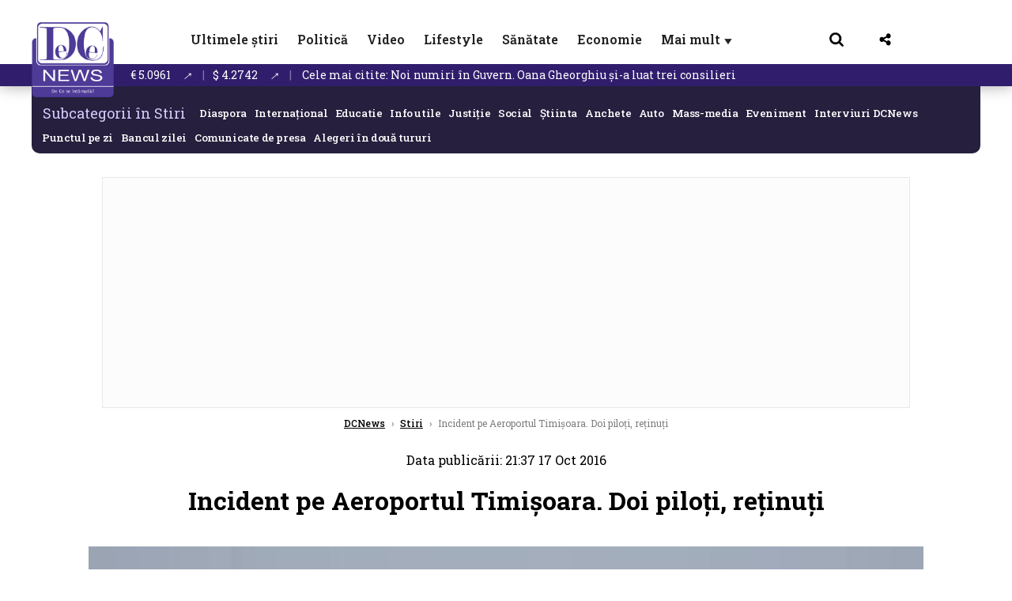

--- FILE ---
content_type: text/html; charset=UTF-8
request_url: https://www.dcnews.ro/incident-pe-aeroportul-timi-oara-doi-pilo-i-re-inu-i_519284.html
body_size: 33934
content:
<!DOCTYPE html>
<html lang="ro">

<head>
    <meta charset="UTF-8">
    <meta name="language" content="Romanian" />
    <title>Incident pe Aeroportul Timișoara. Doi piloți, reținuți  | DCNews</title>
    <meta name="description" content="Un echipaj din Belarus care pilota un avion de marfă AN 26 a izbit, făcut praf și pus la păm&amp;acirc;nt un st&amp;acirc;lp de iluminat și s-a oprit &amp;icirc;n cel de-al doilea." />
    <meta name="viewport" content="width=device-width, initial-scale=1.0">
            <link rel="canonical" href="https://www.dcnews.ro/incident-pe-aeroportul-timi-oara-doi-pilo-i-re-inu-i_519284.html" />
                <link rel="amphtml" href="https://www.dcnews.ro/amp/incident-pe-aeroportul-timi-oara-doi-pilo-i-re-inu-i_519284.html">
                    <script type="application/ld+json">
                {"@context":"http:\/\/schema.org","@type":"BreadcrumbList","itemListElement":[{"@type":"ListItem","position":1,"item":{"name":"DCNews","@id":"https:\/\/www.dcnews.ro"}},{"@type":"ListItem","position":2,"item":{"name":"Stiri","@id":"https:\/\/www.dcnews.ro\/news"}},{"@type":"ListItem","position":3,"item":{"name":"Incident pe Aeroportul Timi\u0219oara. Doi pilo\u021bi, re\u021binu\u021bi","@id":"https:\/\/www.dcnews.ro\/incident-pe-aeroportul-timi-oara-doi-pilo-i-re-inu-i_519284.html"}}]}            </script>
                <script type="application/ld+json">
                {"@context":"http:\/\/schema.org","@type":"NewsArticle","mainEntityOfPage":{"@type":"WebPage","@id":"https:\/\/www.dcnews.ro\/incident-pe-aeroportul-timi-oara-doi-pilo-i-re-inu-i_519284.html"},"headline":"Incident pe Aeroportul Timi\u0219oara. Doi pilo\u021bi, re\u021binu\u021bi","image":{"@type":"ImageObject","url":"https:\/\/www.dcnews.ro\/thumbs\/amp\/2016\/10\/17\/incident-pe-aeroportul-timi-oara-doi-pilo-i-re-inu-i-4607828.webp","width":1200,"height":675},"datePublished":"2016-10-17T21:37:14+03:00","dateModified":"2016-10-17T21:37:14+03:00","publisher":{"@type":"NewsMediaOrganization","id":"https:\/\/www.dcnews.ro\/#publisher","name":"DCNews","url":"https:\/\/www.dcnews.ro","logo":{"@type":"ImageObject","url":"https:\/\/media.dcnews.ro\/assets_v2\/images\/dcnews_512px_v2.png"}},"description":"Un echipaj din Belarus care pilota un avion de marf\u0103 AN 26 a izbit, f\u0103cut praf \u0219i pus la p\u0103m&acirc;nt un st&acirc;lp de iluminat \u0219i s-a oprit &icirc;n cel de-al doilea.","author":{"@type":"Organization","name":"DCNews"}}            </script>
            <meta name="expires" content="never" />
    <meta name="revisit-after" content="whenever" />
            <meta name="robots" content="follow, index, max-snippet:-1, max-video-preview:-1, max-image-preview:large" />
        <meta name="theme-color" content="#292c33" />

    <meta name="robots" content="max-image-preview:large">

                <meta property="og:title" content="Incident pe Aeroportul Timișoara. Doi piloți, reținuți" />
                <meta property="og:description" content="Un echipaj din Belarus care pilota un avion de marfă AN 26 a izbit, făcut praf și pus la păm&amp;acirc;nt un st&amp;acirc;lp de iluminat și s-a oprit &amp;icirc;n cel de-al doilea." />
                <meta property="og:image" content="https://www.dcnews.ro/thumbs/amp/2016/10/17/incident-pe-aeroportul-timi-oara-doi-pilo-i-re-inu-i-4607828.webp" />
                <meta property="og:image:width" content="1200" />
                <meta property="og:image:height" content="675" />
                <meta property="og:url" content="https://www.dcnews.ro/incident-pe-aeroportul-timi-oara-doi-pilo-i-re-inu-i_519284.html" />
                <meta property="og:type" content="article" />
    
    
    
        <link rel="preload" href="https://www.dcnews.ro/static/css/normalize.css" as="style">
        <link rel="preload" href="https://www.dcnews.ro/static/css/owl.carousel.min.css" as="style" />
        <link rel="preload" href="https://www.dcnews.ro/static/css/video-js.css" as="style">
        <link rel="preload" href="https://www.dcnews.ro/static/css/dcnews-style.css?v=1769903682" as="style">
        <link rel="preconnect" href="https://fonts.googleapis.com">
        <link rel="preconnect" href="https://fonts.gstatic.com" crossorigin>

        <link href="https://fonts.googleapis.com/css2?family=Roboto+Slab:wght@100..900&display=swap" rel="stylesheet">


        <link rel="stylesheet" href="https://www.dcnews.ro/static/css/owl.carousel.min.css" type="text/css" />
        <link rel="stylesheet" href="https://www.dcnews.ro/static/css/font-awesome-all.min.css?v=3" type="text/css" />

                    <link rel="stylesheet" href="https://www.dcnews.ro/static/css/video-js.css">                    <link rel="stylesheet" href="https://www.dcnews.ro/static/css/dcnews-style.css?v=1769903682">
            

    <!-- Google tag (gtag.js) added 16.09.2025-->
    <script async src="https://www.googletagmanager.com/gtag/js?id=G-7HX60VQRS8"></script>
    <script>
        window.dataLayer = window.dataLayer || [];

        function gtag() {
            dataLayer.push(arguments);
        }

        gtag('consent', 'default', {
            'ad_storage': 'denied',
            'analytics_storage': 'granted',
            'ad_user_data': 'denied',
            'ad_personalization': 'denied'
        });

        gtag('js', new Date());

        gtag('config', 'G-7HX60VQRS8');
    </script>

    <!-- Meta Pixel Code -->
    <script>
        !function(f,b,e,v,n,t,s)
        {if(f.fbq)return;n=f.fbq=function(){n.callMethod?
            n.callMethod.apply(n,arguments):n.queue.push(arguments)};
            if(!f._fbq)f._fbq=n;n.push=n;n.loaded=!0;n.version='2.0';
            n.queue=[];t=b.createElement(e);t.async=!0;
            t.src=v;s=b.getElementsByTagName(e)[0];
            s.parentNode.insertBefore(t,s)}(window, document,'script',
            'https://connect.facebook.net/en_US/fbevents.js');
        fbq('init', '1429008385508810');
        fbq('track', 'PageView');
    </script>
    <!-- End Meta Pixel Code -->

    <!--Sulvo code-->
    <link rel="preload" as="script" href="https://live.demand.supply/up.js"><script async data-cfasync="false" type="text/javascript" src="https://live.demand.supply/up.js"></script>
    <!--<link rel="preload" as="script" href="https://copyrightcontent.org/ub/ub.js?ai=5ea9fe019cc23668d45eb630">
    <script async data-cfasync="false" type="text/javascript" src="https://copyrightcontent.org/ub/ub.js?ai=5ea9fe019cc23668d45eb630"></script>-->
    <!--End  Sulvo code-->

    <script src="https://fundingchoicesmessages.google.com/i/pub-7670433186403461?ers=1"></script>
    <script src="https://securepubads.g.doubleclick.net/tag/js/gpt.js" crossorigin="anonymous" async></script>
    <!-- end Google tag (gtag.js)-->

            <script type="text/javascript">
            function toggleMore() {
                $('.overlay_wrapper').toggleClass('active');
                $('.logo_fl ').toggleClass('small');
            }

            function toggleSearch() {
                $('.icon_menu_search').toggleClass('active');
                $('.gcse-wrapper').toggleClass('active');
            }
        </script>

        
        <script>
            var articles = [{"article_title":"El este Mariano Barbacid, speran\u021ba din Spania pentru \u00eentreaga lume: Tocmai a descoperit tratamentul pentru cancerul de pancreas","article_url":"https:\/\/www.dcnews.ro\/el-este-mariano-barbacid-speranta-din-spania-pentru-intreaga-lume-tocmai-a-descoperit-tratamentul-pentru-cancerul-de-pancreas_1032192.html"},{"article_title":"Orice ar face un ministru USR nu va fi dat afar\u0103. Bogdan Chirieac: Cine este, de fapt, Ilie Bolojan","article_url":"https:\/\/www.dcnews.ro\/orice-ar-face-un-ministru-usr-nu-va-fi-dat-afara-bogdan-chirieac-cine-este-de-fapt-ilie-bolojan_1032222.html"},{"article_title":"Noi numiri \u00een Guvern. Oana Gheorghiu \u0219i-a luat trei consilieri","article_url":"https:\/\/www.dcnews.ro\/noi-numiri-in-guvern-oana-gheorghiu-si-a-luat-trei-consilieri_1032186.html"},{"article_title":"Explozii \u00een mai multe ora\u0219e din Iran. Cel pu\u021bin patru mor\u021bi \u0219i zeci de r\u0103ni\u021bi","article_url":"https:\/\/www.dcnews.ro\/explozii-in-mai-multe-orase-din-iran-cel-putin-patru-morti-si-zeci-de-raniti_1032272.html"},{"article_title":"Dou\u0103 autostr\u0103zi din Rom\u00e2nia, integrate \u00een planurile NATO. Primim 4 miliarde pentru realizarea lor","article_url":"https:\/\/www.dcnews.ro\/doua-autostrazi-din-romania-integrate-in-planurile-nato-primim-4-miliarde-pentru-realizarea-lor_1032236.html"}]        </script>

                    

            <script>
                            </script>
        
    
    
        <script data-cfasync="false" type="text/javascript">


        </script>
        <!-- Cxense SATI script end -->
    


                        <meta name="publish-date" content="2016-10-17T21:37:14+03:00" />
            <meta property="article:modified_time" content="2016-10-17T21:37:14+03:00" />
            <meta name="cXenseParse:publishtime" content="2016-10-17T18:37:14Z" />
            <meta name="cXenseParse:pageclass" content="article" />
            <meta property="cXenseParse:author" content="8216124282" />
                <meta name="cXenseParse:url" content="https://www.dcnews.ro/incident-pe-aeroportul-timi-oara-doi-pilo-i-re-inu-i_519284.html" />
    
            
<!--Gemius video outstream sticky floating-->
<!--<script src="https://publisher.caroda.io/videoPlayer/caroda.min.js?ctok=6a2afe4b095653261466" crossorigin="anonymous" defer></script>-->
<!--End Gemius video outstream sticky floating-->

<!--<script async src="https://securepubads.g.doubleclick.net/tag/js/gpt.js" crossorigin="anonymous"></script>-->

<script >
    var googletag = googletag || {};googletag.cmd = googletag.cmd || [];
    googletag.cmd.push(function() {

        googletag.defineSlot("/1473368974/dcnews_gpt/billboard_responsive", [[900,200], [970,90], [970,200], [970,250]], "div-gpt-dcnews_gpt-billboard_responsive")
            .defineSizeMapping(
                googletag
                    .sizeMapping()
                    .addSize([1920, 0],  [[900,200], [970,90], [970,200], [970,250] ])
                    .addSize([1600, 0],  [[900,200], [970,90], [970,200], [970,250] ])
                    .addSize([900, 0],  [[900,200], [970,90], [970,200], [970,250]  ])
                    .addSize([0, 0], [])
                    .build()
            )
            .addService(googletag.pubads());

        /*Alternativa pentru billboard_responsive mobil*/
        googletag.defineSlot("/1473368974/dcnews_gpt/box1_mobile_responsive", [[300,50],  [300,100], [300,223], [300,250], [320,50], [320,100], [336,250], [336,280], [728,90], [750,250], [750,300]], "div-gpt-dcnews_gpt-box1_mobile_responsive")
            .defineSizeMapping(
                googletag
                    .sizeMapping()
                    .addSize([990, 0],  [ [728,90], [750,250]], [750,300])
                    .addSize([336, 0],  [ [300,50], [300,100], [300,223], [300,250], [320,50], [320,100], [336,250], [336,280]])
                    .addSize([320, 0],  [ [300,50], [300,100], [300,223], [300,250], [320,50], [320,100]])
                    .addSize([0, 0], [])
                    .build()
            )
            .addService(googletag.pubads());

        /*billboard_responsive_2 desktop and mobil*/
        googletag.defineSlot("/1473368974/dcnews_gpt/billboard_responsive_2", [[900,200], [970,90], [970,200], [970,250], [728, 90], [728, 200], [750, 100], [750, 200], [750, 250], [750,300], [300, 250], [300, 600], [320, 50], [320, 100], [336, 250], [336, 280]], "div-gpt-dcnews_gpt-billboard_responsive_2")
            .defineSizeMapping(
                googletag
                    .sizeMapping()
                    .addSize([990, 0],  [[900,200], [970,90], [970,200], [970,250]])
                    .addSize([800, 0],  [[728, 90], [728, 200], [750, 100], [750, 200], [750, 250], [750,300]])
                    .addSize([336, 0],  [[300, 250], [300, 600], [320, 50], [320, 100], [336, 250], [336, 280]])
                    .addSize([320, 0],  [[300, 250], [300, 600], [320, 50], [320, 100]])
                    .addSize([0, 0], [])
                    .build()
            )
            .addService(googletag.pubads());

        /*End billboard_responsive_2 desktop and mobil*/

        /*box1_horizontal desktop*/
        googletag.defineSlot("/1473368974/dcnews_gpt/box1_horizontal", [[728,90], [728,200], [750,100], [750,200], [750,300]], "div-gpt-dcnews_gpt-box1_horizontal").addService(googletag.pubads());
        /*End box1_horizontal desktop*/

        /*Alternativa pentru box1_horizontal mobil*/
        googletag.defineSlot("/1473368974/dcnews_gpt/box2_mobile_responsive", [[300,50],  [300,100], [300,223], [300,250], [300,600], [320,50], [320,100], [336,250], [336,280], [728,90], [750,250], [750,300]], "div-gpt-dcnews_gpt-box2_mobile_responsive")
            .defineSizeMapping(
                googletag
                    .sizeMapping()
                    .addSize([990, 0],  [ [728,90], [750,250], [750,300]])
                    .addSize([336, 0],  [ [300,50], [300,100], [300,223], [300,250], [300,600], [320,50], [320,100], [336,250], [336,280]])
                    .addSize([320, 0],  [ [300,50], [300,100], [300,223], [300,250], [300,600], [320,50], [320,100]])
                    .addSize([0, 0], [])
                    .build()
            )
            .addService(googletag.pubads());
        /*End Alternativa pentru box1_horizontal mobil*/

        /*box2_horizontal desktop si mobil*/
        googletag.defineSlot("/1473368974/dcnews_gpt/box2_horizontal", [[300, 100], [300, 220], [300, 223], [300, 250], [300, 600], [320, 50], [320, 100], [336, 250], [336, 280], [410, 300], [700, 456], [728, 90], [728, 200], [750, 100], [750, 200], [750, 250], [750,300], [900, 200], [970, 250]], "div-gpt-dcnews_gpt-box2_horizontal")
            .defineSizeMapping(
                googletag
                    .sizeMapping()
                    .addSize([990, 0],  [[728, 90], [728, 200], [750, 100], [750, 200], [750, 250], [750,300], [900, 200], [970, 250]])
                    .addSize([800, 600],  [[700,456],[728, 90], [728, 200], [750, 100], [750, 200], [750, 250], [750,300]])
                    .addSize([800, 0],  [[410,300], [700, 456], [728, 90], [728, 200], [750, 100], [750, 200], [750, 250], [750,300]])
                    .addSize([336, 0],  [[300, 100], [300, 220], [300, 223], [300, 250], [300, 600], [320, 50], [320, 100], [336, 250], [336, 280]])
                    .addSize([320, 0],  [[300, 100], [300, 220], [300, 223], [300, 250], [300, 600], [320, 50], [320, 100]])
                    .addSize([0, 0], [])
                    .build()
            )
            .addService(googletag.pubads()).setCollapseEmptyDiv(true, true);
        /*End ox2_horizontal desktop si mobil*/

        /*box3_mobile_responsive mobil_only*/
        googletag.defineSlot("/1473368974/dcnews_gpt/box3_mobile_responsive", [[300,50],  [300,100], [300,223], [300,250], [300,600], [320,50], [320,100], [336,250], [336,280]], "div-gpt-dcnews_gpt-box3_mobile_responsive")
            .defineSizeMapping(
                googletag
                    .sizeMapping()
                    .addSize([600, 0],  [])
                    .addSize([336, 0],  [ [300,50], [300,100], [300,223], [300,250], [300,600], [320,50], [320,100], [336,250], [336,280]])
                    .addSize([320, 0],  [ [300,50], [300,100], [300,223], [300,250], [300,600], [320,50], [320,100]])
                    .addSize([0, 0], [])
                    .build()
            )
            .addService(googletag.pubads());
        /*End box3_mobile_responsive mobil_only*/

        /*box4_mobile_responsive mobil_only*/
        googletag.defineSlot("/1473368974/dcnews_gpt/box4_mobile_responsive", [[300,50],  [300,100], [300,223], [300,250], [300,600], [320,50], [320,100], [336,250], [336,280]], "div-gpt-dcnews_gpt-box4_mobile_responsive")
            .defineSizeMapping(
                googletag
                    .sizeMapping()
                    .addSize([600, 0],  [])
                    .addSize([336, 0],  [ [300,50], [300,100], [300,223], [300,250], [300,600], [320,50], [320,100], [336,250], [336,280]])
                    .addSize([320, 0],  [ [300,50], [300,100], [300,223], [300,250], [300,600], [320,50], [320,100]])
                    .addSize([0, 0], [])
                    .build()
            )
            .addService(googletag.pubads());
        /*End box4_mobile_responsive mobil_only*/

        /*Boxuri coloana dreapta desktop, coborate pe mobil */
        googletag.defineSlot("/1473368974/dcnews_gpt/box1_right", [[300, 480], [300, 450], [300, 100], [300, 250], [300, 600], [300, 200]], "div-gpt-dcnews_gpt-box1_right")
            .addService(googletag.pubads());

        googletag.defineSlot("/1473368974/dcnews_gpt/box2_right", [[300,100], [300,200], [300,250], [300,450], [300,480], [300,600]], "div-gpt-dcnews_gpt-box2_right").addService(googletag.pubads());
        /*End Boxuri coloana dreapta desktop, coborate pe mobil */

        /*Promo intern in pagina de articol same_section*/
       /* googletag.defineSlot("/1473368974/dcnews_gpt/promo_intern_mobil_ultimele_stiri_1", ["fluid"], "div-gpt-dcnews_gpt-promo_intern_mobil_ultimele_stiri_1").addService(googletag.pubads());

        googletag.defineSlot("/1473368974/dcnews_gpt/promo_intern_mobil_ultimele_stiri_10", ["fluid"], "div-gpt-dcnews_gpt-promo_intern_mobil_ultimele_stiri_10").addService(googletag.pubads());

        googletag.defineSlot("/1473368974/dcnews_gpt/promo_intern_mobil", ["fluid"], "div-gpt-dcnews_gpt-promo_intern_mobil").addService(googletag.pubads());*/

        /*End Promo intern in pagina de articol same_section*/

        /*Coduri video inread doar pe paginile care au video*/

        googletag.defineSlot("/1473368974/dcnews_gpt/desktop_video_inread", [700,456], "div-gpt-dcnews_gpt-desktop_video_inread").addService(googletag.pubads());

        googletag.defineSlot("/1473368974/dcnews_gpt/mobil_video_inread", [[300, 220], [700, 456], [410, 300]], "div-gpt-dcnews_gpt-mobil_video_inread")
            .defineSizeMapping(
                googletag
                    .sizeMapping()
                    .addSize([800, 600],  [ [700,456]])
                    .addSize([800, 0],  [ [410,300]])
                    .addSize([320, 0],  [ [300,220]])
                    .addSize([0, 0], [])
                    .build()
            )
            .addService(googletag.pubads());

        /*End Coduri video inread doar pe paginile care au video*/


        /*Branding codes U shape*/

        googletag.defineSlot("/1473368974/dcnews_gpt/branding_top", [1200, 250], "div-gpt-dcnews_gpt-branding_top").addService(googletag.pubads()).setCollapseEmptyDiv(true, true);

        googletag.defineSlot("/1473368974/dcnews_gpt/branding_left", [120, 601], "div-gpt-dcnews_gpt-branding_left").addService(googletag.pubads()).setCollapseEmptyDiv(true, true);

        googletag.defineSlot("/1473368974/dcnews_gpt/branding_right", [120, 602], "div-gpt-dcnews_gpt-branding_right").addService(googletag.pubads()).setCollapseEmptyDiv(true, true);

        /*End Branding codes U shape*/

        /*Box6 mobile*/
        googletag.defineSlot("/1473368974/dcnews_gpt/box6_mobile_responsive", [300,600], "div-gpt-dcnews_gpt-box6_mobile_responsive").addService(googletag.pubads()).setCollapseEmptyDiv(true, true);
        /*End Box6 mobile*/

        /*Floating formats*/
        googletag.defineSlot("/1473368974/dcnews_gpt/floating", [1,1], "div-gpt-dcnews_gpt-floating").addService(googletag.pubads()).setCollapseEmptyDiv(true, true);
        /*End Floating formats*/


                            googletag.pubads().setTargeting('dcnews_category', ["Stiri"] );
        
        
        googletag.pubads().disableInitialLoad();
        googletag.pubads().enableSingleRequest();
        googletag.enableServices();

    });
</script>        <meta name="google-site-verification" content="JZn9dSTKCkiuoUQ-2JAzfouV_TG0tz69UaqFi0O75vM" />
    <meta name="verification" content="6d2a01f8e323e95738b19a4af7342bfb" />

    
    <meta property="fb:app_id" content="261858925298466" />

    <meta name='profitshareid' content='8d89c14d9fb3ec676a1f69c238ccacd9' />
    <meta property="fb:pages" content="2046461195600068" />
    <meta property="fb:pages" content="296067753922553" />
    
    <script>
        var home = 0;
        var new_website = 1    </script>

    

    <style>
        @media screen and (max-width: 500px) {
            .burger-wrapper {
                display: inline-block;
                width: 40%;
                vertical-align: middle;
            }

            #nav-icon3 {
                width: 20px;
                height: 15px;
                position: relative;
                margin: 20px;
                margin-left: 15px;
                -webkit-transform: rotate(0deg);
                -moz-transform: rotate(0deg);
                -o-transform: rotate(0deg);
                transform: rotate(0deg);
                -webkit-transition: .5s ease-in-out;
                -moz-transition: .5s ease-in-out;
                -o-transition: .5s ease-in-out;
                transition: .5s ease-in-out;
                cursor: pointer;
            }

            #nav-icon3 span:nth-child(1) {
                top: 0;
            }

            #nav-icon3 span {
                display: block;
                position: absolute;
                height: 2px;
                width: 100%;
                background: #3a2a77;
                opacity: 1;
                left: 0;
                -webkit-transform: rotate(0deg);
                -moz-transform: rotate(0deg);
                -o-transform: rotate(0deg);
                transform: rotate(0deg);
                -webkit-transition: .25s ease-in-out;
                -moz-transition: .25s ease-in-out;
                -o-transition: .25s ease-in-out;
                transition: .25s ease-in-out;
            }

            .logo {
                text-align: center;
                vertical-align: middle;
                margin-bottom: 10px;
                margin-top: 11px;
                padding: 0;
                width: 20%;
                display: inline-block;
            }

            .nxt_menu,
            .nxt_menu_v2 {
                opacity: 0;
                width: 100%;
                position: absolute;
                top: -700px;
                background: #261f3d;
                z-index: 110;
                -webkit-box-shadow: 0 5px 30px 0px #000000;
                -moz-box-shadow: 0 5px 30px 0px #000000;
                box-shadow: 0 5px 30px 0px #000000;
                -webkit-transition: all ease-out .2s;
                -moz-transition: all ease-out .2s;
                -o-transition: all ease-out .2s;
                transition: all ease-out .2s;
            }

            .is_visible {
                opacity: 1;
                top: 0;
            }

            .nxt_menu_v2 h3 {
                display: inline-block;
                color: #fff;
                margin: 0 auto;
                line-height: 52px;
                font-size: 20px;
            }

            .subMenu_header {
                text-align: center;
                margin-bottom: 10px;
                height: 52px;
                padding-bottom: 10px;
                border-bottom: 1px solid #fff;
            }

            .subMenu_header i {
                position: absolute;
                left: 20px;
                top: 25px;
                font-size: 20px;
            }

            .nxt_menu_item .fa-caret-right {
                padding: 20px;
                position: absolute;
                bottom: -11px;
                font-size: 18px;
                color: #fff;
                right: 30px;
            }

            .nxt_menu_content {
                margin: 2%;
                color: #fff;
            }

            .nxt_menu_item {
                font-weight: 600;
                font-size: 13px;
                padding: 10px;
                padding-right: 0;
                position: relative;
                width: 48%;
                font-weight: 600;
                box-sizing: border-box;
                display: inline-block;
                vertical-align: middle;
            }

            .nxt_menu_item a {
                color: #fff;
            }

            .nxt_menu_item.selected a {
                color: #fecb30;
                font-weight: 800
            }

            .icon_menu_close {
                width: 50px;
                object-fit: contain;
                position: absolute;
                left: 12px;
                top: 10px;
                padding: 10px;
                cursor: pointer;
            }
        }
    </style>
    <script>
        var menuStack = [];

        function showSubmenu(id, name, url) {
            if (id != menuStack[menuStack.length - 1] && menuStack.length) {
                // $("#subMenu"+menuStack[menuStack.length-1]).slideUp("fast", function() {
                // 	$("#subMenu"+id).slideDown("fast");
                // });
                hide(document.getElementById("subMenu" + menuStack[menuStack.length - 1]));
                show(document.getElementById("subMenu" + id));
            } else {
                show(document.getElementById("subMenu" + id));
            }
            if (name != "") document.querySelector("#subMenu" + id + " .nxt_menu_v2_title").innerHTML = name;
            if (url != "") document.querySelector("#subMenu" + id + " .first a").innerHTML = name;
            if (url != "") document.querySelector("#subMenu" + id + " .first a").href = url;

            if ((menuStack.length == 0 || menuStack[menuStack.length - 1] != id) && id)
                menuStack.push(id);
        }

        function closeSubmenu(id) {
            hide(document.getElementById("subMenu" + id));
            // $("#subMenu"+id).slideUp("fast",function() {
            menuStack.pop();
            if (menuStack.length)
                showSubmenu(menuStack[menuStack.length - 1], "", "");
            // });

        }

        function toggleMenu() {
            showSubmenu(0, "", "");
        }

        // Show an element
        var show = function(elem) {
            // elem.style.display = 'block';
            elem.classList.add('is_visible');
        };

        // Hide an element
        var hide = function(elem) {
            // elem.style.display = 'none';
            elem.classList.remove('is_visible');
        };
    </script>

    <script>
        var pool_results_enabled = 1    </script>
</head>

<body class="body-new body-article">

    <noscript><img height="1" width="1" style="display:none" src="https://www.facebook.com/tr?id=1429008385508810&ev=PageView&noscript=1"/></noscript>

    <!-- Google Tag Manager (noscript) -->     <script>
        var ad = document.createElement('div');
        ad.id = 'AdSense';
        ad.className = 'AdSense';
        ad.style.display = 'block';
        ad.style.position = 'absolute';
        ad.style.top = '-1px';
        ad.style.height = '1px';
        document.body.appendChild(ad);
    </script>
    <div id="fb-root"></div>



    
    <div class="header_all_wrapper desktop_only">
        <div class="header_all" id="header_all">
            <div class="header_wrapper">
                <div id="header">
                    <div class="header_v2_left">
                        <a class="logo_fl" id="logo_fl" href="/" title="" rel="nofollow"></a>
                    </div>
                    <div class="header_v2_center">
                        <nav class="nav" itemscope="" itemtype="http://www.schema.org/SiteNavigationElement">
                            <ul class="nav-list">
                                                                        <li class="nav-list-item" itemprop="name">
                                            <a href="https://www.dcnews.ro/news" title="Ultimele știri" class="nav-list-item-link " itemprop="url">Ultimele știri</a>
                                        </li>
                                    
                                                                        <li class="nav-list-item" itemprop="name">
                                            <a href="https://www.dcnews.ro/politica" title="Politică" class="nav-list-item-link " itemprop="url">Politică</a>
                                        </li>
                                    
                                                                        <li class="nav-list-item" itemprop="name">
                                            <a href="/video" title="Video" class="nav-list-item-link " itemprop="url">Video</a>
                                        </li>
                                                                            <li class="nav-list-item" itemprop="name">
                                            <a href="https://www.dcnews.ro/stiri-lifestyle" title="Lifestyle" class="nav-list-item-link " itemprop="url">Lifestyle</a>
                                        </li>
                                    
                                                                        <li class="nav-list-item" itemprop="name">
                                            <a href="https://www.dcnews.ro/sanatate-magazin" title="Sănătate" class="nav-list-item-link " itemprop="url">Sănătate</a>
                                        </li>
                                    
                                
                                                                        <li class="nav-list-item" itemprop="name">
                                            <a href="https://www.dcnews.ro/economie-si-afaceri" title="Economie" class="nav-list-item-link " itemprop="url">Economie</a>
                                        </li>
                                    
                                                                <li class="nav-list-item" itemprop="name">
                                    <a href="#" title="Mai mult" class="nav-list-item-link" itemprop="url" onclick="toggleMore(event);" id="more_toggle">Mai mult <span class="menu-caret">▼</span>
                                    </a>
                                </li>
                            </ul>
                        </nav>
                    </div>
                    <div class="header_v2_right">
                        <div class="icon_wrapper">
                            <img src="https://media.dcnews.ro/assets/images/icon_search_desktop.png" class="icon_menu_search" id="icon_menu_search" onclick="toggleSearch();" width="20" height="18">
                            <div class="gcse-wrapper" id="gcse-wrapper">
                                <form name="" action="/cauta" method="get" id="searchSiteForm">
                                    <input type="text" class="nxt_searchInput" id="nxt_searchInput" name="q" placeholder="Scrie aici pentru a căuta">
                                    <button type="submit" class="nxt_searchSubmit" value="">
                                        <img src="https://media.dcnews.ro/assets/images/icon_search_desktop.png" class="icon_menu_search" width="20" height="18">
                                    </button>
                                </form>
                            </div>
                        </div>
                        <div class="icon_wrapper">
                            <img src="https://media.dcnews.ro/assets/images/icon_share.png" class="icon_menu_share" width="20" height="20">
                            <div class="social-wrapper" id="social-wrapper">
                                <a href="https://www.facebook.com/dcnews.ro/" target="_blank">
                                    <div class="social-network">
                                        <div class="social-icon">
                                            <img src="https://media.dcnews.ro/assets/images/icon_social_fb.png" width="23" height="23">
                                        </div> Facebook
                                    </div>
                                </a>
                                <a href="https://www.youtube.com/channel/UCM0GcCS1HPUhVxRVOvxg2ag" target="_blank">
                                    <div class="social-network">
                                        <div class="social-icon">
                                            <img src="https://media.dcnews.ro/assets/images/icon_social_yt.png" width="23" height="23">
                                        </div> YouTube
                                    </div>
                                </a>
                                <a href="https://www.instagram.com/rodcnews/" target="_blank">
                                    <div class="social-network">
                                        <div class="social-icon">
                                            <img src="https://media.dcnews.ro/assets/images/icon_social_ig.png" width="23" height="23">
                                        </div> Instagram
                                    </div>
                                </a>
                            </div>
                        </div>
                    </div>
                    <div class="clear"></div>
                </div>
            </div>
            <div class="overlay_wrapper" id="overlay_wrapper">
                <div class="overlay">
                                            <div class="overlay_col">
                            <ul>
                                                                    <li class="main_category">
                                        <a href="/news" title="Stiri">
                                            <h3>Stiri</h3>
                                        </a>
                                    </li>
                                                                            <li class="category_level_3">
                                            <a href="https://www.dcnews.ro/news/stiri-diaspora-news" title="Diaspora" class="nav-list-item-link " itemprop="url">Diaspora</a>
                                        </li>
                                                                            <li class="category_level_3">
                                            <a href="https://www.dcnews.ro/news/international" title="Internațional" class="nav-list-item-link " itemprop="url">Internațional</a>
                                        </li>
                                                                            <li class="category_level_3">
                                            <a href="https://www.dcnews.ro/news/educatie-news" title="Educație" class="nav-list-item-link " itemprop="url">Educație</a>
                                        </li>
                                                                            <li class="category_level_3">
                                            <a href="https://www.dcnews.ro/news/informatii-utile-stiri" title="Info utile" class="nav-list-item-link " itemprop="url">Info utile</a>
                                        </li>
                                                                            <li class="category_level_3">
                                            <a href="https://www.dcnews.ro/news/justitie-news" title="Justitie" class="nav-list-item-link " itemprop="url">Justitie</a>
                                        </li>
                                                                            <li class="category_level_3">
                                            <a href="https://www.dcnews.ro/news/social-news" title="Social" class="nav-list-item-link " itemprop="url">Social</a>
                                        </li>
                                                                            <li class="category_level_3">
                                            <a href="https://www.dcnews.ro/news/stiinta-magazin" title="Stiinta" class="nav-list-item-link " itemprop="url">Stiinta</a>
                                        </li>
                                                                            <li class="category_level_3">
                                            <a href="https://www.dcnews.ro/news/anchete" title="Anchete" class="nav-list-item-link " itemprop="url">Anchete</a>
                                        </li>
                                                                            <li class="category_level_3">
                                            <a href="https://www.dcnews.ro/news/auto" title="Auto" class="nav-list-item-link " itemprop="url">Auto</a>
                                        </li>
                                                                            <li class="category_level_3">
                                            <a href="https://www.dcnews.ro/news/stiri-din-mass-media" title="Mass-media" class="nav-list-item-link " itemprop="url">Mass-media</a>
                                        </li>
                                                                            <li class="category_level_3">
                                            <a href="https://www.dcnews.ro/news/eveniment" title="Eveniment" class="nav-list-item-link " itemprop="url">Eveniment</a>
                                        </li>
                                                                            <li class="category_level_3">
                                            <a href="https://www.dcnews.ro/news/interviuri-dcnews" title="Interviuri DCNews" class="nav-list-item-link " itemprop="url">Interviuri DCNews</a>
                                        </li>
                                                                            <li class="category_level_3">
                                            <a href="https://www.dcnews.ro/news/punctul-pe-zi" title="Punctul pe zi" class="nav-list-item-link " itemprop="url">Punctul pe zi</a>
                                        </li>
                                                                            <li class="category_level_3">
                                            <a href="https://www.dcnews.ro/news/bancul-zilei-magazin" title="Bancul zilei" class="nav-list-item-link " itemprop="url">Bancul zilei</a>
                                        </li>
                                                                            <li class="category_level_3">
                                            <a href="https://www.dcnews.ro/news/comunicate-de-presa-2" title="Comunicate de presa" class="nav-list-item-link " itemprop="url">Comunicate de presa</a>
                                        </li>
                                                                                                </ul>
                        </div> <!-- .overlay_col -->
                                            <div class="overlay_col">
                            <ul>
                                                                    <li class="main_category">
                                        <a href="/politica" title="Politica">
                                            <h3>Politica</h3>
                                        </a>
                                    </li>
                                                                            <li class="category_level_3">
                                            <a href="https://www.dcnews.ro/politica/analiza-politica" title="Analiza Politica" class="nav-list-item-link " itemprop="url">Analiza Politica</a>
                                        </li>
                                                                            <li class="category_level_3">
                                            <a href="https://www.dcnews.ro/politica/culise" title="Culise" class="nav-list-item-link " itemprop="url">Culise</a>
                                        </li>
                                                                            <li class="category_level_3">
                                            <a href="https://www.dcnews.ro/politica/guvern-politica" title="Guvern" class="nav-list-item-link " itemprop="url">Guvern</a>
                                        </li>
                                                                            <li class="category_level_3">
                                            <a href="https://www.dcnews.ro/politica/parlament-politica" title="Parlament" class="nav-list-item-link " itemprop="url">Parlament</a>
                                        </li>
                                                                            <li class="category_level_3">
                                            <a href="https://www.dcnews.ro/politica/partide-politice-politica" title="Partide politice" class="nav-list-item-link " itemprop="url">Partide politice</a>
                                        </li>
                                                                            <li class="category_level_3">
                                            <a href="https://www.dcnews.ro/politica/personalitati-politice" title="Personalitati politice" class="nav-list-item-link " itemprop="url">Personalitati politice</a>
                                        </li>
                                                                            <li class="category_level_3">
                                            <a href="https://www.dcnews.ro/politica/sondaje-politica" title="Sondaje" class="nav-list-item-link " itemprop="url">Sondaje</a>
                                        </li>
                                                                            <li class="category_level_3">
                                            <a href="https://www.dcnews.ro/politica/alegeri/alegeri-bucuresti-2025" title="Alegeri locale București 2025" class="nav-list-item-link " itemprop="url">Alegeri locale București 2025</a>
                                        </li>
                                                                                                </ul>
                        </div> <!-- .overlay_col -->
                                            <div class="overlay_col">
                            <ul>
                                                                    <li class="main_category">
                                        <a href="/video" title="Video">
                                            <h3>Video</h3>
                                        </a>
                                    </li>
                                                                                                        <li class="main_category">
                                        <a href="/stiri-lifestyle" title="Lifestyle">
                                            <h3>Lifestyle</h3>
                                        </a>
                                    </li>
                                                                            <li class="category_level_3">
                                            <a href="https://www.dcnews.ro/stiri-lifestyle/retete" title="Retete" class="nav-list-item-link " itemprop="url">Retete</a>
                                        </li>
                                                                            <li class="category_level_3">
                                            <a href="https://www.dcnews.ro/stiri-lifestyle/moda-stiri-monden" title="Modă" class="nav-list-item-link " itemprop="url">Modă</a>
                                        </li>
                                                                            <li class="category_level_3">
                                            <a href="https://www.dcnews.ro/stiri-lifestyle/vedete-stiri-monden" title="Vedete" class="nav-list-item-link " itemprop="url">Vedete</a>
                                        </li>
                                                                            <li class="category_level_3">
                                            <a href="https://www.dcnews.ro/stiri-lifestyle/travel" title="Travel" class="nav-list-item-link " itemprop="url">Travel</a>
                                        </li>
                                                                            <li class="category_level_3">
                                            <a href="https://www.dcnews.ro/stiri-lifestyle/bizar-stiri-magazin" title="Bizar" class="nav-list-item-link " itemprop="url">Bizar</a>
                                        </li>
                                                                            <li class="category_level_3">
                                            <a href="https://www.dcnews.ro/stiri-lifestyle/magazin" title="Magazin" class="nav-list-item-link " itemprop="url">Magazin</a>
                                        </li>
                                                                            <li class="category_level_3">
                                            <a href="https://www.dcnews.ro/stiri-lifestyle/concursuri-magazin" title="Concursuri" class="nav-list-item-link " itemprop="url">Concursuri</a>
                                        </li>
                                                                            <li class="category_level_3">
                                            <a href="https://www.dcnews.ro/stiri-lifestyle/foto-video" title="Multimedia" class="nav-list-item-link " itemprop="url">Multimedia</a>
                                        </li>
                                                                            <li class="category_level_3">
                                            <a href="https://www.dcnews.ro/stiri-lifestyle/horoscop" title="Horoscop" class="nav-list-item-link " itemprop="url">Horoscop</a>
                                        </li>
                                                                            <li class="category_level_3">
                                            <a href="https://www.dcnews.ro/stiri-lifestyle/casa-si-gradina" title="Casa și Grădina" class="nav-list-item-link " itemprop="url">Casa și Grădina</a>
                                        </li>
                                                                            <li class="category_level_3">
                                            <a href="https://www.dcnews.ro/stiri-lifestyle/beauty" title="Beauty" class="nav-list-item-link " itemprop="url">Beauty</a>
                                        </li>
                                                                                                </ul>
                        </div> <!-- .overlay_col -->
                                            <div class="overlay_col">
                            <ul>
                                                                    <li class="main_category">
                                        <a href="/sanatate-magazin" title="Sanatate">
                                            <h3>Sanatate</h3>
                                        </a>
                                    </li>
                                                                            <li class="category_level_3">
                                            <a href="https://www.dcnews.ro/sanatate-magazin/coronavirus" title="Coronavirus" class="nav-list-item-link " itemprop="url">Coronavirus</a>
                                        </li>
                                                                            <li class="category_level_3">
                                            <a href="https://www.dcnews.ro/sanatate-magazin/academia-de-sanatate" title="Academia de Sanatate" class="nav-list-item-link " itemprop="url">Academia de Sanatate</a>
                                        </li>
                                                                            <li class="category_level_3">
                                            <a href="https://www.dcnews.ro/sanatate-magazin/umf-carol-davila-in-prima-linie-a-luptei-cu-covid-19" title="UMF Carol Davila" class="nav-list-item-link " itemprop="url">UMF Carol Davila</a>
                                        </li>
                                                                                                </ul>
                        </div> <!-- .overlay_col -->
                                            <div class="overlay_col">
                            <ul>
                                                            </ul>
                        </div> <!-- .overlay_col -->
                                            <div class="overlay_col">
                            <ul>
                                                                    <li class="main_category">
                                        <a href="/economie-si-afaceri" title="Economie">
                                            <h3>Economie</h3>
                                        </a>
                                    </li>
                                                                            <li class="category_level_3">
                                            <a href="https://www.dcnews.ro/economie-si-afaceri/educatie-financiara" title="Educatie financiara" class="nav-list-item-link " itemprop="url">Educatie financiara</a>
                                        </li>
                                                                                                </ul>
                        </div> <!-- .overlay_col -->
                                            <div class="overlay_col">
                            <ul>
                                                                    <li class="main_category">
                                        <a href="/stiri-sport" title="Sport">
                                            <h3>Sport</h3>
                                        </a>
                                    </li>
                                                                            <li class="category_level_3">
                                            <a href="https://www.dcnews.ro/stiri-sport/personalitati-din-sport" title="Personalitati din sport" class="nav-list-item-link " itemprop="url">Personalitati din sport</a>
                                        </li>
                                                                            <li class="category_level_3">
                                            <a href="https://www.dcnews.ro/stiri-sport/fotbal" title="Fotbal" class="nav-list-item-link " itemprop="url">Fotbal</a>
                                        </li>
                                                                            <li class="category_level_3">
                                            <a href="https://www.dcnews.ro/stiri-sport/tenis" title="Tenis" class="nav-list-item-link " itemprop="url">Tenis</a>
                                        </li>
                                                                            <li class="category_level_3">
                                            <a href="https://www.dcnews.ro/stiri-sport/volei" title="Volei" class="nav-list-item-link " itemprop="url">Volei</a>
                                        </li>
                                                                            <li class="category_level_3">
                                            <a href="https://www.dcnews.ro/stiri-sport/handbal" title="Handbal" class="nav-list-item-link " itemprop="url">Handbal</a>
                                        </li>
                                                                            <li class="category_level_3">
                                            <a href="https://www.dcnews.ro/stiri-sport/sporturi-de-iarna" title="Sporturi de iarna" class="nav-list-item-link " itemprop="url">Sporturi de iarna</a>
                                        </li>
                                                                            <li class="category_level_3">
                                            <a href="https://www.dcnews.ro/stiri-sport/alte-sporturi" title="Alte sporturi" class="nav-list-item-link " itemprop="url">Alte sporturi</a>
                                        </li>
                                                                            <li class="category_level_3">
                                            <a href="https://www.dcnews.ro/stiri-sport/competitii-sport" title="Competitii" class="nav-list-item-link " itemprop="url">Competitii</a>
                                        </li>
                                                                                                        <li class="main_category">
                                        <a href="/cultura-news2" title="Cultura">
                                            <h3>Cultura</h3>
                                        </a>
                                    </li>
                                                                            <li class="category_level_3">
                                            <a href="https://www.dcnews.ro/cultura-news2/cultura-teatru-dans" title="Teatru - Dans" class="nav-list-item-link " itemprop="url">Teatru - Dans</a>
                                        </li>
                                                                            <li class="category_level_3">
                                            <a href="https://www.dcnews.ro/cultura-news2/cultura-film" title="Film" class="nav-list-item-link " itemprop="url">Film</a>
                                        </li>
                                                                            <li class="category_level_3">
                                            <a href="https://www.dcnews.ro/cultura-news2/cultura-expozitii" title="Expozitii" class="nav-list-item-link " itemprop="url">Expozitii</a>
                                        </li>
                                                                            <li class="category_level_3">
                                            <a href="https://www.dcnews.ro/cultura-news2/cultura-interviuri" title="Interviuri cultura" class="nav-list-item-link " itemprop="url">Interviuri cultura</a>
                                        </li>
                                                                            <li class="category_level_3">
                                            <a href="https://www.dcnews.ro/cultura-news2/cultura-muzica" title="Muzica" class="nav-list-item-link " itemprop="url">Muzica</a>
                                        </li>
                                                                            <li class="category_level_3">
                                            <a href="https://www.dcnews.ro/cultura-news2/cultura-piata-de-arta" title="Piata de arta" class="nav-list-item-link " itemprop="url">Piata de arta</a>
                                        </li>
                                                                            <li class="category_level_3">
                                            <a href="https://www.dcnews.ro/cultura-news2/cultura-carte" title="Carte" class="nav-list-item-link " itemprop="url">Carte</a>
                                        </li>
                                                                                                        <li class="main_category">
                                        <a href="/tehnologie" title="Tehnologie">
                                            <h3>Tehnologie</h3>
                                        </a>
                                    </li>
                                                                            <li class="category_level_3">
                                            <a href="https://www.dcnews.ro/tehnologie/it-c" title="IT & C" class="nav-list-item-link " itemprop="url">IT & C</a>
                                        </li>
                                                                                                </ul>
                        </div> <!-- .overlay_col -->
                                            <div class="overlay_col">
                            <ul>
                                                                    <li class="main_category">
                                        <a href="/mallcast" title="Mallcast">
                                            <h3>Mallcast</h3>
                                        </a>
                                    </li>
                                                                            <li class="category_level_3">
                                            <a href="https://www.dcnews.ro/mallcast/mallcast-politic" title="Politic" class="nav-list-item-link " itemprop="url">Politic</a>
                                        </li>
                                                                            <li class="category_level_3">
                                            <a href="https://www.dcnews.ro/mallcast/mallcast-monden" title="Monden" class="nav-list-item-link " itemprop="url">Monden</a>
                                        </li>
                                                                            <li class="category_level_3">
                                            <a href="https://www.dcnews.ro/mallcast/mallcast-social" title="Social" class="nav-list-item-link " itemprop="url">Social</a>
                                        </li>
                                                                            <li class="category_level_3">
                                            <a href="https://www.dcnews.ro/mallcast/mallcast-religie" title="Religie" class="nav-list-item-link " itemprop="url">Religie</a>
                                        </li>
                                                                            <li class="category_level_3">
                                            <a href="https://www.dcnews.ro/mallcast/mallcast-motivational" title="Motivațional" class="nav-list-item-link " itemprop="url">Motivațional</a>
                                        </li>
                                                                            <li class="category_level_3">
                                            <a href="https://www.dcnews.ro/mallcast/mallcast-artisti-si-vedete" title="Artiști și vedete" class="nav-list-item-link " itemprop="url">Artiști și vedete</a>
                                        </li>
                                                                            <li class="category_level_3">
                                            <a href="https://www.dcnews.ro/mallcast/mallcast-curiozitati" title="Curiozități" class="nav-list-item-link " itemprop="url">Curiozități</a>
                                        </li>
                                                                            <li class="category_level_3">
                                            <a href="https://www.dcnews.ro/mallcast/mallcast-tehnologie" title="Tehnologie" class="nav-list-item-link " itemprop="url">Tehnologie</a>
                                        </li>
                                                                            <li class="category_level_3">
                                            <a href="https://www.dcnews.ro/mallcast/mallcast-lifestyle" title="Lifestyle" class="nav-list-item-link " itemprop="url">Lifestyle</a>
                                        </li>
                                                                                                </ul>
                        </div> <!-- .overlay_col -->
                                            <div class="overlay_col">
                            <ul>
                                                                    <li class="main_category">
                                        <a href="/siguranta-rutiera" title="Siguranța rutieră din România">
                                            <h3>Siguranța rutieră din România</h3>
                                        </a>
                                    </li>
                                                                                                        <li class="main_category">
                                        <a href="compas" title="COMPAS">
                                            <h3>COMPAS</h3>
                                        </a>
                                    </li>
                                                                                                </ul>
                        </div> <!-- .overlay_col -->
                    
                    <div class="overlay_footer">
                        <a href="/news">Ultimele Știri</a>
                        <a href="https://dcnewstv.ro">DCNews TV</a>
                        <a href="/vremea">Vremea</a>
                                                    <a href="/rezultate-sondaj">Rezultate sondaj</a>
                                                                    </div>
                </div>
            </div>
            <div class="subheader_wrapper">
                                <div class="subheader" id="subheader"> € 5.0961 <span class="stock-tendency tendency-up">→</span>
                    <div class="sepparator">|</div>$ 4.2742 <span class="stock-tendency tendency-up">→</span>
                    <div class="sepparator">|</div>
                    <span id="subheader_article" style="display: inline-block;"></span>
                </div>
            </div>
            
                                                                        <div class="submenu nav nav-1"   >
                            <h3>Subcategorii în Stiri</h3>
                            <ul>
                                                                                                            <li class="category_level_3">
                                            <a href="https://www.dcnews.ro/news/stiri-diaspora-news" title="Diaspora">Diaspora</a>
                                        </li>
                                                                                                                                                <li class="category_level_3">
                                            <a href="https://www.dcnews.ro/news/international" title="Internațional">Internațional</a>
                                        </li>
                                                                                                                                                <li class="category_level_3">
                                            <a href="https://www.dcnews.ro/news/educatie-news" title="Educatie">Educatie</a>
                                        </li>
                                                                                                                                                <li class="category_level_3">
                                            <a href="https://www.dcnews.ro/news/informatii-utile-stiri" title="Info utile">Info utile</a>
                                        </li>
                                                                                                                                                <li class="category_level_3">
                                            <a href="https://www.dcnews.ro/news/justitie-news" title="Justiție">Justiție</a>
                                        </li>
                                                                                                                                                <li class="category_level_3">
                                            <a href="https://www.dcnews.ro/news/social-news" title="Social">Social</a>
                                        </li>
                                                                                                                                                <li class="category_level_3">
                                            <a href="https://www.dcnews.ro/news/stiinta-magazin" title="Știinta">Știinta</a>
                                        </li>
                                                                                                                                                <li class="category_level_3">
                                            <a href="https://www.dcnews.ro/news/anchete" title="Anchete">Anchete</a>
                                        </li>
                                                                                                                                                <li class="category_level_3">
                                            <a href="https://www.dcnews.ro/news/auto" title="Auto">Auto</a>
                                        </li>
                                                                                                                                                <li class="category_level_3">
                                            <a href="https://www.dcnews.ro/news/stiri-din-mass-media" title="Mass-media">Mass-media</a>
                                        </li>
                                                                                                                                                <li class="category_level_3">
                                            <a href="https://www.dcnews.ro/news/eveniment" title="Eveniment">Eveniment</a>
                                        </li>
                                                                                                                                                <li class="category_level_3">
                                            <a href="https://www.dcnews.ro/news/interviuri-dcnews" title="Interviuri DCNews">Interviuri DCNews</a>
                                        </li>
                                                                                                                                                <li class="category_level_3">
                                            <a href="https://www.dcnews.ro/news/punctul-pe-zi" title="Punctul pe zi">Punctul pe zi</a>
                                        </li>
                                                                                                                                                <li class="category_level_3">
                                            <a href="https://www.dcnews.ro/news/bancul-zilei-magazin" title="Bancul zilei">Bancul zilei</a>
                                        </li>
                                                                                                                                                <li class="category_level_3">
                                            <a href="https://www.dcnews.ro/news/comunicate-de-presa-2" title="Comunicate de presa">Comunicate de presa</a>
                                        </li>
                                                                                                                                                <li class="category_level_3">
                                            <a href="https://www.dcnews.ro/news/alegeri-in-doua-tururi" title="Alegeri în două tururi">Alegeri în două tururi</a>
                                        </li>
                                                                                                </ul>
                        </div>
                                                
        </div>
    </div>

    <header class="mobile_only">
        <div class="headerMobile">
            <div class="logo" style="">
                <a href="/" class="prerender">
                    <img src="https://media.dcnews.ro/new/logo-mobile-min.png" width="50" height="45" alt="DCNews" />
                </a>
            </div>
            <div class="right">
                <div class="headerMobileVideo">
                    <a href="https://dcnewstv.ro/" target="_blank">DCNews TV</a>
                </div>
                <div class="burger-wrapper">
                    <div id="mobileBurgerNav" onClick="toggleNavMenu();">
                        <i class="fa-solid fa-bars"></i>
                        <i class="fa-solid fa-xmark"></i>
                    </div>
                </div>
            </div>
        </div>
        <div class="subHeaderMobile">
                        <div class="subheader">
                <div id="subheader_exchange_raates">
                    <strong style="margin-right: 10px;">Curs valutar: </strong>
                    € 5.0961 <span class="stock-tendency tendency-up">→</span>
                    <div class="sepparator">|</div>$ 4.2742 <span class="stock-tendency tendency-up">→</span>
                </div>
                <!--                <span id="subheader_article_mobile"></span>-->
            </div>
        </div>
        <div id="navigationMobile">
            <div id="navigationMobileSearch">
                <form action="/cauta" method="get">
                    <div class="mobileSearch">
                        <input type="text" name="q" placeholder="Caută articol...">
                        <button type="submit" class="mobileSearchButton">
                            <i class="fa-solid fa-magnifying-glass"></i>
                        </button>
                    </div>
                </form>
            </div>
                                                                        <div class="mobileMenuHead" id="mobileMenuHead_1">
                            <div class="mobileMenuItem" id="mobileMenuItem_1" onClick="toggleSubmenu(1);">
                                <span>Ultimele știri</span>
                                <i class="fa-solid fa-chevron-down"></i>
                            </div>
                        </div>
                        <div class="mobileSubmenuContainer" id="mobileSubmenu_1">
                            <div class="mobileMenuItem"> <a href="/news">Ultimele știri </a></div>
                                                            <div class="mobileMenuItem"> <a href="/stiri-diaspora-news">Diaspora </a></div>
                                                            <div class="mobileMenuItem"> <a href="/international">Internațional </a></div>
                                                            <div class="mobileMenuItem"> <a href="/educatie-news">Educație </a></div>
                                                            <div class="mobileMenuItem"> <a href="/informatii-utile-stiri">Info utile </a></div>
                                                            <div class="mobileMenuItem"> <a href="/justitie-news">Justitie </a></div>
                                                            <div class="mobileMenuItem"> <a href="/social-news">Social </a></div>
                                                            <div class="mobileMenuItem"> <a href="/stiinta-magazin">Stiinta </a></div>
                                                            <div class="mobileMenuItem"> <a href="/anchete">Anchete </a></div>
                                                            <div class="mobileMenuItem"> <a href="/auto">Auto </a></div>
                                                            <div class="mobileMenuItem"> <a href="/stiri-din-mass-media">Mass-media </a></div>
                                                            <div class="mobileMenuItem"> <a href="/eveniment">Eveniment </a></div>
                                                            <div class="mobileMenuItem"> <a href="/interviuri-dcnews">Interviuri DCNews </a></div>
                                                            <div class="mobileMenuItem"> <a href="/punctul-pe-zi">Punctul pe zi </a></div>
                                                            <div class="mobileMenuItem"> <a href="/bancul-zilei-magazin">Bancul zilei </a></div>
                                                            <div class="mobileMenuItem"> <a href="/comunicate-de-presa-2">Comunicate de presa </a></div>
                                                    </div>
                                                                                                            <div class="mobileMenuHead" id="mobileMenuHead_2">
                            <div class="mobileMenuItem" id="mobileMenuItem_2" onClick="toggleSubmenu(2);">
                                <span>Politică</span>
                                <i class="fa-solid fa-chevron-down"></i>
                            </div>
                        </div>
                        <div class="mobileSubmenuContainer" id="mobileSubmenu_2">
                            <div class="mobileMenuItem"> <a href="/politica">Politică </a></div>
                                                            <div class="mobileMenuItem"> <a href="/analiza-politica">Analiza Politica </a></div>
                                                            <div class="mobileMenuItem"> <a href="/culise">Culise </a></div>
                                                            <div class="mobileMenuItem"> <a href="/guvern-politica">Guvern </a></div>
                                                            <div class="mobileMenuItem"> <a href="/parlament-politica">Parlament </a></div>
                                                            <div class="mobileMenuItem"> <a href="/partide-politice-politica">Partide politice </a></div>
                                                            <div class="mobileMenuItem"> <a href="/personalitati-politice">Personalitati politice </a></div>
                                                            <div class="mobileMenuItem"> <a href="/sondaje-politica">Sondaje </a></div>
                                                            <div class="mobileMenuItem"> <a href="">Alegeri locale București 2025 </a></div>
                                                    </div>
                                                                                                            <div class="mobileMenuHead">
                            <div class="mobileMenuItem"> <a href="/video">Video </a></div>
                        </div>
                                                                                <div class="mobileMenuHead" id="mobileMenuHead_3">
                            <div class="mobileMenuItem" id="mobileMenuItem_3" onClick="toggleSubmenu(3);">
                                <span>Lifestyle</span>
                                <i class="fa-solid fa-chevron-down"></i>
                            </div>
                        </div>
                        <div class="mobileSubmenuContainer" id="mobileSubmenu_3">
                            <div class="mobileMenuItem"> <a href="/stiri-lifestyle">Lifestyle </a></div>
                                                            <div class="mobileMenuItem"> <a href="/retete">Retete </a></div>
                                                            <div class="mobileMenuItem"> <a href="/moda-stiri-monden">Modă </a></div>
                                                            <div class="mobileMenuItem"> <a href="/vedete-stiri-monden">Vedete </a></div>
                                                            <div class="mobileMenuItem"> <a href="/travel">Travel </a></div>
                                                            <div class="mobileMenuItem"> <a href="/bizar-stiri-magazin">Bizar </a></div>
                                                            <div class="mobileMenuItem"> <a href="/magazin">Magazin </a></div>
                                                            <div class="mobileMenuItem"> <a href="/concursuri-magazin">Concursuri </a></div>
                                                            <div class="mobileMenuItem"> <a href="/foto-video">Multimedia </a></div>
                                                            <div class="mobileMenuItem"> <a href="/horoscop">Horoscop </a></div>
                                                            <div class="mobileMenuItem"> <a href="/casa-si-gradina">Casa și Grădina </a></div>
                                                            <div class="mobileMenuItem"> <a href="/beauty">Beauty </a></div>
                                                    </div>
                                                                                                            <div class="mobileMenuHead" id="mobileMenuHead_6">
                            <div class="mobileMenuItem" id="mobileMenuItem_6" onClick="toggleSubmenu(6);">
                                <span>Sănătate</span>
                                <i class="fa-solid fa-chevron-down"></i>
                            </div>
                        </div>
                        <div class="mobileSubmenuContainer" id="mobileSubmenu_6">
                            <div class="mobileMenuItem"> <a href="/sanatate-magazin">Sănătate </a></div>
                                                            <div class="mobileMenuItem"> <a href="/coronavirus">Coronavirus </a></div>
                                                            <div class="mobileMenuItem"> <a href="/academia-de-sanatate">Academia de Sanatate </a></div>
                                                            <div class="mobileMenuItem"> <a href="/umf-carol-davila-in-prima-linie-a-luptei-cu-covid-19">UMF Carol Davila </a></div>
                                                    </div>
                                                                                                                                        <div class="mobileMenuHead" id="mobileMenuHead_8">
                            <div class="mobileMenuItem" id="mobileMenuItem_8" onClick="toggleSubmenu(8);">
                                <span>Economie</span>
                                <i class="fa-solid fa-chevron-down"></i>
                            </div>
                        </div>
                        <div class="mobileSubmenuContainer" id="mobileSubmenu_8">
                            <div class="mobileMenuItem"> <a href="/economie-si-afaceri">Economie </a></div>
                                                            <div class="mobileMenuItem"> <a href="/educatie-financiara">Educatie financiara </a></div>
                                                    </div>
                                                                                                            <div class="mobileMenuHead" id="mobileMenuHead_5">
                            <div class="mobileMenuItem" id="mobileMenuItem_5" onClick="toggleSubmenu(5);">
                                <span>Sport</span>
                                <i class="fa-solid fa-chevron-down"></i>
                            </div>
                        </div>
                        <div class="mobileSubmenuContainer" id="mobileSubmenu_5">
                            <div class="mobileMenuItem"> <a href="/stiri-sport">Sport </a></div>
                                                            <div class="mobileMenuItem"> <a href="/personalitati-din-sport">Personalitati din sport </a></div>
                                                            <div class="mobileMenuItem"> <a href="/fotbal">Fotbal </a></div>
                                                            <div class="mobileMenuItem"> <a href="/tenis">Tenis </a></div>
                                                            <div class="mobileMenuItem"> <a href="/volei">Volei </a></div>
                                                            <div class="mobileMenuItem"> <a href="/handbal">Handbal </a></div>
                                                            <div class="mobileMenuItem"> <a href="/sporturi-de-iarna">Sporturi de iarna </a></div>
                                                            <div class="mobileMenuItem"> <a href="/alte-sporturi">Alte sporturi </a></div>
                                                            <div class="mobileMenuItem"> <a href="/competitii-sport">Competitii </a></div>
                                                    </div>
                                                                                <div class="mobileMenuHead" id="mobileMenuHead_9">
                            <div class="mobileMenuItem" id="mobileMenuItem_9" onClick="toggleSubmenu(9);">
                                <span>Cultură</span>
                                <i class="fa-solid fa-chevron-down"></i>
                            </div>
                        </div>
                        <div class="mobileSubmenuContainer" id="mobileSubmenu_9">
                            <div class="mobileMenuItem"> <a href="/cultura-news2">Cultură </a></div>
                                                            <div class="mobileMenuItem"> <a href="/cultura-teatru-dans">Teatru - Dans </a></div>
                                                            <div class="mobileMenuItem"> <a href="/cultura-film">Film </a></div>
                                                            <div class="mobileMenuItem"> <a href="/cultura-expozitii">Expozitii </a></div>
                                                            <div class="mobileMenuItem"> <a href="/cultura-interviuri">Interviuri cultura </a></div>
                                                            <div class="mobileMenuItem"> <a href="/cultura-muzica">Muzica </a></div>
                                                            <div class="mobileMenuItem"> <a href="/cultura-piata-de-arta">Piata de arta </a></div>
                                                            <div class="mobileMenuItem"> <a href="/cultura-carte">Carte </a></div>
                                                    </div>
                                                                                <div class="mobileMenuHead" id="mobileMenuHead_7">
                            <div class="mobileMenuItem" id="mobileMenuItem_7" onClick="toggleSubmenu(7);">
                                <span>Tehnologie</span>
                                <i class="fa-solid fa-chevron-down"></i>
                            </div>
                        </div>
                        <div class="mobileSubmenuContainer" id="mobileSubmenu_7">
                            <div class="mobileMenuItem"> <a href="/tehnologie">Tehnologie </a></div>
                                                            <div class="mobileMenuItem"> <a href="/it-c">IT & C </a></div>
                                                    </div>
                                                                                                            <div class="mobileMenuHead" id="mobileMenuHead_10">
                            <div class="mobileMenuItem" id="mobileMenuItem_10" onClick="toggleSubmenu(10);">
                                <span>Mallcast</span>
                                <i class="fa-solid fa-chevron-down"></i>
                            </div>
                        </div>
                        <div class="mobileSubmenuContainer" id="mobileSubmenu_10">
                            <div class="mobileMenuItem"> <a href="/mallcast">Mallcast </a></div>
                                                            <div class="mobileMenuItem"> <a href="/mallcast-politic">Politic </a></div>
                                                            <div class="mobileMenuItem"> <a href="/mallcast-monden">Monden </a></div>
                                                            <div class="mobileMenuItem"> <a href="/mallcast-social">Social </a></div>
                                                            <div class="mobileMenuItem"> <a href="/mallcast-religie">Religie </a></div>
                                                            <div class="mobileMenuItem"> <a href="/mallcast-motivational">Motivațional </a></div>
                                                            <div class="mobileMenuItem"> <a href="/mallcast-artisti-si-vedete">Artiști și vedete </a></div>
                                                            <div class="mobileMenuItem"> <a href="/mallcast-curiozitati">Curiozități </a></div>
                                                            <div class="mobileMenuItem"> <a href="/mallcast-tehnologie">Tehnologie </a></div>
                                                            <div class="mobileMenuItem"> <a href="/mallcast-lifestyle">Lifestyle </a></div>
                                                    </div>
                                                                                                            <div class="mobileMenuHead">
                            <div class="mobileMenuItem"> <a href="/siguranta-rutiera">Siguranța rutieră din România </a></div>
                        </div>
                                                                                <div class="mobileMenuHead">
                            <div class="mobileMenuItem"> <a href="compas">COMPAS </a></div>
                        </div>
                                                
            <div id="navigationMobileApps" style="padding: 15px 8px;">
                <span style="font-size: 16px;line-height: 35px;font-family: Helvetica,sans-serif;font-weight: 700; color:#000;">Poți descărca aplicația:</span><br />
                <div id="mobileAppLinks">
                    <a href='https://itunes.apple.com/ro/app/dcnews-ro/id1173534245'><img alt='Get it on App Store' class="lazy" src="https://media.dcnews.ro/nxthost/app-store-logo.png" height="40" width="116" /></a>
                    <a href='https://play.google.com/store/apps/details?id=com.nxthost.dcnews'><img alt='Get it on Google Play' class="lazy" src="https://media.dcnews.ro/nxthost/play_store_logo.2.png" height="40" width="116" /></a>
                </div>
            </div>
        </div>
    </header>

    <script>
        function toggleNavMenu() {
            $('html').toggleClass('navActive');
            $('body').toggleClass('navActive');
            $('#mobileBurgerNav').toggleClass('active');
            $('#navigationMobile').toggleClass('active');
        }

        function toggleSubmenu(id) {
            $('.mobileSubmenuContainer').not('#mobileSubmenu_' + id).removeClass('active');
            $('.mobileMenuItem').not('#mobileMenuHead_' + id).removeClass('active');
            $('#mobileSubmenu_' + id).toggleClass('active');
            $('#mobileMenuHead_' + id).toggleClass('active');
        }
    </script>

    <!--Floating formats adverts-->
    <div id="div-gpt-dcnews_gpt-floating">
        <script type="text/plain" data-cfasync="false" >
            googletag.cmd.push(function() { googletag.display("div-gpt-dcnews_gpt-floating"); });
        </script>
    </div>
    <!--End Floating formats adverts-->

    <!--Branging U shaped-->
    <div class="desktop-only" style="width: 1200px; margin: 0 auto">
        <div class="" style="position: relative; width:1200px;/*height:250px;*/">
            <!-- /1473368974/dcnews_gpt/branding_top -->
            <div id="div-gpt-dcnews_gpt-branding_top">
                <script type="text/plain" data-cfasync="false" >
                    googletag.cmd.push(function() { googletag.display("div-gpt-dcnews_gpt-branding_top"); });
                </script>
            </div>
            <div style="position: absolute;left: -120px;top: 0;">
                <!-- /1473368974/dcnews_gpt/branding_left -->
                <div id="div-gpt-dcnews_gpt-branding_left">
                    <script type="text/plain" data-cfasync="false" >
                        googletag.cmd.push(function() { googletag.display("div-gpt-dcnews_gpt-branding_left"); });
                    </script>
                </div>
            </div>
            <div style="position: absolute;right: -120px;top: 0;">
                <!-- /1473368974/dcnews_gpt/branding_right -->
                <div id="div-gpt-dcnews_gpt-branding_right">
                    <script type="text/plain" data-cfasync="false" >
                        googletag.cmd.push(function() { googletag.display("div-gpt-dcnews_gpt-branding_right"); });
                    </script>
                </div>
            </div>
        </div>
    </div>

    <!--End Branging U shaped-->

    <div class="page" style="margin-top: -40px;">
        <div class="Content">
            <div class="container_fixed_width">

                <div class="section lazy"  style="background-repeat: no-repeat; background-size: cover; background-position: center top"><div class="wrap"><div class="content-fixed spliter" style="background-color: transparent">
        <div class="elements" style="width:100%; ">
                <div class="articol">
<div class="desktop_only">
<div class="container-block-970" style="padding-bottom:20px; padding-top:0px;">
    <!-- /1473368974/dcnews_gpt/billboard_responsive -->
    <center>
        <div id="div-gpt-dcnews_gpt-billboard_responsive">&nbsp;</div>
    </center>
    <script>
        googletag.cmd.push(() => {
            googletag.display("div-gpt-dcnews_gpt-billboard_responsive");
        });
    </script></div>

</div>
        <div class="desktop_only">
                    </div>
    <div class="siteBreadcrumb">
            <div id="location">
            <a href="https://www.dcnews.ro/">DCNews</a>
                            <span>&rsaquo;</span>
                                    <a href="https://www.dcnews.ro/news" title="Stiri">Stiri</a>
                                <span>&rsaquo;</span>
                                    Incident pe Aeroportul Timișoara. Doi piloți, reținuți                        </div>
    </div>
<div class="container_fixed_width_900px center">
    <div class="breadcrumbs" style="line-height:24px;padding: 15px 15px 15px 15px;">

        
                <span class="time">Data publicării: 21:37 17 Oct 2016</span>
    </div>
    <h1>
                
        
        Incident pe Aeroportul Timișoara. Doi piloți, reținuți    <div class="subtitle">
        <div class="subh1">
             <span>
                            </span>


        </div>

            </div>
</div>

    <div class="poza-articol articleMainImage">

        
        <img id="ivm-preroll-image" src="https://www.dcnews.ro/thumbs/amp/2016/10/17/incident-pe-aeroportul-timi-oara-doi-pilo-i-re-inu-i-4607828.webp" data-width="1200" data-speed="1" alt="images_96786600" srcset="https://www.dcnews.ro/thumbs/landscape/2016/10/17/incident-pe-aeroportul-timi-oara-doi-pilo-i-re-inu-i-4607828.webp 768w, https://www.dcnews.ro/thumbs/amp/2016/10/17/incident-pe-aeroportul-timi-oara-doi-pilo-i-re-inu-i-4607828.webp 800w" loading="eager" fetchpriority="high">

        
        
    </div>



<div class="text container_fixed_width_900px">
    <div class="article_description_new"><p style="text-align: justify;"><strong>Un echipaj din Belarus care pilota un avion de marfă AN 26 a izbit, făcut praf și pus la păm&acirc;nt un st&acirc;lp de iluminat și s-a oprit &icirc;n cel de-al doilea.</strong></p></div>
</div>


<!--<div id="ribbon">-->
<!--    <a class="close" onclick="Close('ribbon')">&times</a>-->
<!--    <div id='div-gpt-ad-1730383132053-0'></div>-->
<!--    <script>-->
<!--        googletag.cmd.push(function () {-->
<!--            googletag.display('div-gpt-ad-1730383132053-0');-->
<!--        });-->
<!--    </script>-->
<!--</div>-->
        <div class="mobile_only">
            <center>
<div><!-- /1473368974/dcnews_gpt/box1_mobile_responsive -->
<div id="div-gpt-dcnews_gpt-box1_mobile_responsive"></div>
<script>
        googletag.cmd.push(() => {
            googletag.display("div-gpt-dcnews_gpt-box1_mobile_responsive");
        });
            </script></div>
</center>
        </div>
            <div class="text container_fixed_width_900px mobile_only">
                    </div>
    <div class="text container_fixed_width_900px">

    <div class="articol_dec">
        <p style="text-align:left;">Aeronava era goală în momentul în care a trecut la proceduri de parcare în zona cargo a Aeroportului Internațional Traian Vuia, scrie <a href="http://www.opiniatimisoarei.ro/exclusiv-incident-pe-aeroportul-timisoara-ce-distrugeri-a-provocat-cu-avionul-un-pilot/17/10/2016" target="_blank">opiniatimisoarei.ro.</a></p>
<p style="text-align:left;">Pilotul și copilotul nu au ținut seama de indicațiile mașinii de dirijare a aeroportului și avionul a ieșit în afara culoarului său de mers către locului de staționare, iar o aripă a lovit violent primul stâlp, pe care l-a dărâmat, mai apoi s-a oprit în cel de-al doilea.<div style="padding-top: 20px"><script src="https://360playvid.info/slidepleer/s03152s.js" type="text/javascript"></script></div></p>
<p style="text-align:left;">Polițiștii de frontieră din Aeroportul Timișoara i-au reținut pe cei doi piloți și urmează ca aceștia să fie testați cu alcooltestul, iar după vor fi cercetați de Centru pentru Investigații Aeronautice.</p></p>
                              <div style="display: flex; flex-direction: column; align-items: center"><div class="mobile_only" id="div-gpt-dcnews_gpt-mobil_video_inread"></div><script>
                                googletag.cmd.push(() => {googletag.display("div-gpt-dcnews_gpt-mobil_video_inread");});
                              </script>
                              <div class="desktop_only" id="div-gpt-dcnews_gpt-desktop_video_inread"></div><script>
                                googletag.cmd.push(() => {googletag.display("div-gpt-dcnews_gpt-desktop_video_inread");});
                              </script></div>
                              <p>
    </div>

</div>

    <script>
        document.addEventListener("DOMContentLoaded", function () {
            const iframes = document.querySelectorAll("iframe[data-auto-height]");

            iframes.forEach(iframe => {
                iframe.addEventListener("load", function () {

                    setTimeout(() => {
                        try {
                            const doc = iframe.contentWindow.document;
                            const height = doc.body.scrollHeight || doc.documentElement.scrollHeight;
                            iframe.style.height = height + "px";
                        } catch (e) {
                            console.warn("Iframe cross-domain, nu pot ajusta height-ul.");
                        }
                    }, 500);

                });
            });
        });

    </script>

<!--<div id="ribbon">-->
<!--    <a class="close" onclick="Close('ribbon')">&times</a>-->
<!--    <div id='div-gpt-ad-1730383132053-0'></div>-->
<!--    <script>-->
<!--        googletag.cmd.push(function () {-->
<!--            googletag.display('div-gpt-ad-1730383132053-0');-->
<!--        });-->
<!--    </script>-->
<!--</div>-->
        <div class="container_fixed_width_900px">
            <div class="articol_dec">
<p align="left"><img alt="Google News icon" border="0" src="/static/images/Google_News_icon.svg" style="width:32px;height:32px;vertical-align: top;display: inline-block;" />&nbsp; Fiți la curent cu ultimele noutăți. Urmăriți DCNews și pe <a href="https://news.google.com/publications/CAAiEJ6jxRlhCew1rZDnezpieFMqFAgKIhCeo8UZYQnsNa2Q53s6YnhT?hl=ro&amp;gl=RO&amp;ceid=RO%3Aro" target="_blank" title="DCNews Google News">Google News</a></p>
</div>
        </div>
    
<div class="container_fixed_width_900px">
    <div class="articol_dec">
            </div>
</div>
        <div class="container_fixed_width_900px">
            <div class="article_tag_wrapper">
<!--                <h3 class="article_tag_title">Citește articolele cu aceleași etichete:</h3>-->

                                    <a href="https://www.dcnews.ro/tag/aeroport_266">
                        <div class="article_tag">aeroport</div>
                    </a>
                                        <a href="https://www.dcnews.ro/tag/timisoara_1914">
                        <div class="article_tag">timisoara</div>
                    </a>
                                        <a href="https://www.dcnews.ro/tag/incident_2218">
                        <div class="article_tag">incident</div>
                    </a>
                                        <a href="https://www.dcnews.ro/tag/belarus_9361">
                        <div class="article_tag">belarus</div>
                    </a>
                                        <a href="https://www.dcnews.ro/tag/echipaj_14767">
                        <div class="article_tag">echipaj</div>
                    </a>
                                </div>
        </div>


<div class="container_fixed_width_900px">
        <div class="clear20"></div>
        <div class="articol_info">
            <div class="siteAccessibility">
                <a target="_blank" class="siteAccessibilityListen" href="https://facebook.com/sharer/sharer.php?u=https://www.dcnews.ro/incident-pe-aeroportul-timi-oara-doi-pilo-i-re-inu-i_519284.html" style="background: #4267b2;">
                    <svg xmlns="http://www.w3.org/2000/svg" viewBox="0 0 24 24">
                        <path d="M18.77 7.46H14.5v-1.9c0-.9.6-1.1 1-1.1h3V.5h-4.33C10.24.5 9.5 3.44 9.5 5.32v2.15h-3v4h3v12h5v-12h3.85l.42-4z"></path>
                    </svg>&nbsp;&nbsp;Facebook </a>
                <a target="_blank" class="siteAccessibilityListen" href="https://twitter.com/intent/tweet/?text=Incident pe Aeroportul Timișoara. Doi piloți, reținuți&url=https://www.dcnews.ro/incident-pe-aeroportul-timi-oara-doi-pilo-i-re-inu-i_519284.html" style="background: #448aff;">
                    <svg xmlns="http://www.w3.org/2000/svg" viewBox="0 0 24 24">
                        <path d="M23.44 4.83c-.8.37-1.5.38-2.22.02.93-.56.98-.96 1.32-2.02-.88.52-1.86.9-2.9 1.1-.82-.88-2-1.43-3.3-1.43-2.5 0-4.55 2.04-4.55 4.54 0 .36.03.7.1 1.04-3.77-.2-7.12-2-9.36-4.75-.4.67-.6 1.45-.6 2.3 0 1.56.8 2.95 2 3.77-.74-.03-1.44-.23-2.05-.57v.06c0 2.2 1.56 4.03 3.64 4.44-.67.2-1.37.2-2.06.08.58 1.8 2.26 3.12 4.25 3.16C5.78 18.1 3.37 18.74 1 18.46c2 1.3 4.4 2.04 6.97 2.04 8.35 0 12.92-6.92 12.92-12.93 0-.2 0-.4-.02-.6.9-.63 1.96-1.22 2.56-2.14z"></path>
                    </svg>&nbsp;&nbsp;Twitter </a>
                <a target="_blank" class="siteAccessibilityListen" href="https://web.whatsapp.com/send?text=Incident pe Aeroportul Timișoara. Doi piloți, reținuți%20https://www.dcnews.ro/incident-pe-aeroportul-timi-oara-doi-pilo-i-re-inu-i_519284.html" style="background: #25d366;">
                    <svg xmlns="http://www.w3.org/2000/svg" viewBox="0 0 24 24">
                        <path d="M20.1 3.9C17.9 1.7 15 .5 12 .5 5.8.5.7 5.6.7 11.9c0 2 .5 3.9 1.5 5.6L.6 23.4l6-1.6c1.6.9 3.5 1.3 5.4 1.3 6.3 0 11.4-5.1 11.4-11.4-.1-2.8-1.2-5.7-3.3-7.8zM12 21.4c-1.7 0-3.3-.5-4.8-1.3l-.4-.2-3.5 1 1-3.4L4 17c-1-1.5-1.4-3.2-1.4-5.1 0-5.2 4.2-9.4 9.4-9.4 2.5 0 4.9 1 6.7 2.8 1.8 1.8 2.8 4.2 2.8 6.7-.1 5.2-4.3 9.4-9.5 9.4zm5.1-7.1c-.3-.1-1.7-.9-1.9-1-.3-.1-.5-.1-.7.1-.2.3-.8 1-.9 1.1-.2.2-.3.2-.6.1s-1.2-.5-2.3-1.4c-.9-.8-1.4-1.7-1.6-2-.2-.3 0-.5.1-.6s.3-.3.4-.5c.2-.1.3-.3.4-.5.1-.2 0-.4 0-.5C10 9 9.3 7.6 9 7c-.1-.4-.4-.3-.5-.3h-.6s-.4.1-.7.3c-.3.3-1 1-1 2.4s1 2.8 1.1 3c.1.2 2 3.1 4.9 4.3.7.3 1.2.5 1.6.6.7.2 1.3.2 1.8.1.6-.1 1.7-.7 1.9-1.3.2-.7.2-1.2.2-1.3-.1-.3-.3-.4-.6-.5z"></path>
                    </svg>&nbsp;&nbsp;WhatsApp </a>
                <a target="_blank" class="siteAccessibilityListen" href="mailto:?subject=DCNews -  Incident pe Aeroportul Timișoara. Doi piloți, reținuți &amp;body=Citește articolul aici: https://www.dcnews.ro/incident-pe-aeroportul-timi-oara-doi-pilo-i-re-inu-i_519284.html" style="background:#7d7d7d;">
                    <svg xmlns="http://www.w3.org/2000/svg" viewBox="0 0 24 24">
                        <path d="M22 4H2C.9 4 0 4.9 0 6v12c0 1.1.9 2 2 2h20c1.1 0 2-.9 2-2V6c0-1.1-.9-2-2-2zM7.25 14.43l-3.5 2c-.08.05-.17.07-.25.07-.17 0-.34-.1-.43-.25-.14-.24-.06-.55.18-.68l3.5-2c.24-.14.55-.06.68.18.14.24.06.55-.18.68zm4.75.07c-.1 0-.2-.03-.27-.08l-8.5-5.5c-.23-.15-.3-.46-.15-.7.15-.22.46-.3.7-.14L12 13.4l8.23-5.32c.23-.15.54-.08.7.15.14.23.07.54-.16.7l-8.5 5.5c-.08.04-.17.07-.27.07zm8.93 1.75c-.1.16-.26.25-.43.25-.08 0-.17-.02-.25-.07l-3.5-2c-.24-.13-.32-.44-.18-.68s.44-.32.68-.18l3.5 2c.24.13.32.44.18.68z"></path>
                    </svg>&nbsp;&nbsp;Email </a>
            </div>
            <div class="clear10"></div>
        </div>
    </div>
</div>

<div class="clear20"></div>
<style>
    .container-comments {
        width: 100%;
        max-width: 100%;
        margin-bottom: 20px;
    }
    .container-comments h3 {
        font-size: 20px;
    }
    #fb-comments-fallback {
        margin-bottom: 15px;
        color: #333;
        font-size: 16px;
    }
    #fb-comments-fallback a {
        font-size: 16px;
        font-weight: bold;
        color: #301e6d;
        padding-left: 0;
    }
    #fb-comments-fallback.hide {
        opacity: 0;
        visibility: hidden;
        height: 0;
        padding: 0;
        margin: 0;
        overflow: hidden;
    }
    .fb-comments-wrapper,
    .fb-comments,
    .fb-comments iframe[style] {
        width: 100% !important;
        max-width: 100% !important;
        display: block !important;
    }
</style>

<div class="container_fixed_width_900px">
    <div class="container-comments">
        <h3>Comentarii</h3>
        <div id="fb-comments-fallback">
            Pentru a vedea sau a publica comentarii, te rugăm să te <a href="https://facebook.com/login.php" target="_blank">autentifici în Facebook</a>.
        </div>
        <div class="fb-comments-wrapper">
            <div class="fb-comments"
                 data-href="https://www.dcnews.ro/incident-pe-aeroportul-timi-oara-doi-pilo-i-re-inu-i_519284.html"
                 data-width="100%"
                 data-numposts="5"
                 data-lazy="false"
            >
            </div>
        </div>
    </div>
</div>

<script>
    window.fbAsyncInit = function () {
        FB.init({
            appId: 1670645936969110,
            xfbml: true,
            version: 'v18.0'
        });


        FB.Event.subscribe('xfbml.render', function (response) {
            const fallback = document.getElementById('fb-comments-fallback');
            if (fallback) {
                fallback.classList.add('hide');
            }
        });
    };

    (function (d, s, id) {
        var js, fjs = d.getElementsByTagName(s)[0];
        if (d.getElementById(id)) return;
        js = d.createElement(s); js.id = id;
        js.src = "https://connect.facebook.net/ro_RO/sdk.js";
        fjs.parentNode.insertBefore(js, fjs);
    }(document, 'script', 'facebook-jssdk'));
</script>
<div id="fb-root"></div>        <div style="max-height:600px; position:relative; margin-bottom:30px"><!-- /1473368974/dcnews_gpt/box2_horizontal -->
<center>
<div id="div-gpt-dcnews_gpt-box2_horizontal">&nbsp;</div>
</center>
<script>
        googletag.cmd.push(() => {
            googletag.display("div-gpt-dcnews_gpt-box2_horizontal");
        });
            </script></div>

<div class="clear20">&nbsp;</div>
    </div>
<div class="content-wide spliter" style="background-color: transparent">
        <div class="elements" style="width:75%; ">
                <div class="ContentLeftCateg">
    <div style="padding:10px;font-size: 18px;background-color: #ca0000;color: #ffffff;background: rgb(0,0,0);background: linear-gradient(308deg, #5225a0 0%, #7748cc 30%, rgb(88 39 173) 30%, rgb(0 0 0) 100%);">
        <a href="https://www.dcnews.ro/news" style="color:#fff; text-decoration: none;">Știri similare din categoria Stiri <span style="float: right;">Vezi toate articolele</span>
        </a>
    </div>

    <div class="ContentIndexStiri">
        <div class="section" style="background-repeat: no-repeat; background-size: cover; background-position: center top">
            <div class="wrap">

                <div class="spliter">
                    <div class="elements" style="width:100%; ">
                        <ul class="cols1 pictures-left nxt_related_2col">
                            
                            <li class="related_2col_article">    <article>

                

                                    <div class="thumb"><img src="https://www.dcnews.ro/static/images/blank.gif"  title="scandalul epstein printul andrew ar trebui sa raspunda in fata congresului sua sustine premierul starmer"  alt="scandalul epstein printul andrew ar trebui sa raspunda in fata congresului sua sustine premierul starmer" class="lazy" data-src="https://www.dcnews.ro/thumbs/landscape/2026/01/31/scandalul-epstein-printul-andrew-ar-trebui-sa-raspunda-in-fata-congresului-sua-sustine-premierul-starmer-5377596.webp" width="600" height="334" loading="lazy"/>
                                                        </div>
                                        <div class="title">
                <a href="https://www.dcnews.ro/scandalul-epstein-printul-andrew-ar-trebui-sa-raspunda-in-fata-congresului-sua-sustine-premierul-starmer_1032309.html" title="scandalul epstein printul andrew ar trebui sa raspunda in fata congresului sua sustine premierul starmer">
                                        Scandalul Epstein. Prințul Andrew ar trebui să răspundă în fața Congresului SUA, susține premierul Starmer                </a>
                <div class="related_2col_date">31.01.2026, 23:15</div>            </div>
        

    </article>
    </li><li class="related_2col_article">    <article>

                

                                    <div class="thumb"><img src="https://www.dcnews.ro/static/images/blank.gif"  title="profesor din agres retinut pentru agresiune sexuala e acuzat ca ar fi sarutat o eleva de 13 ani"  alt="profesor din agres retinut pentru agresiune sexuala e acuzat ca ar fi sarutat o eleva de 13 ani" class="lazy" data-src="https://www.dcnews.ro/thumbs/landscape/2026/01/31/profesor-din-agres-retinut-pentru-agresiune-sexuala-e-acuzat-ca-ar-fi-sarutat-o-eleva-de-13-ani-5377589.webp" width="600" height="334" loading="lazy"/>
                                                        </div>
                                        <div class="title">
                <a href="https://www.dcnews.ro/profesor-din-agres-retinut-pentru-agresiune-sexuala-e-acuzat-ca-ar-fi-sarutat-o-eleva-de-13-ani_1032312.html" title="profesor din agres retinut pentru agresiune sexuala e acuzat ca ar fi sarutat o eleva de 13 ani">
                                        Profesor din Agreș, reţinut pentru agresiune sexuală. E acuzat că ar fi sărutat o elevă de 13 ani                </a>
                <div class="related_2col_date">31.01.2026, 23:09</div>            </div>
        

    </article>
    </li>
        <div class="related_2col_article" style="position: relative;">
            <div style="border: none;margin: 0;padding: 0;gap: 10px;flex-wrap: nowrap;display: flex;flex-direction: row;align-items: flex-start;width: 100%;
                    box-sizing: border-box;position: relative;background-color: #FFF;">
                <div style="flex: 0 0 auto; width: 155px;height: 100px;position: relative;display: block;overflow: hidden;margin: 0;padding: 0;
                        border: 0;outline: none;">
                    <a href="https://www.dcmedical.ro/boli-si-afectiuni/psihologie/ce-dezvaluie-forma-buzei-tale-despre-personalitatea-ta_702746.html?utm_source=dcnews.ro&utm_medium=referral&utm_campaign=Crosspromo_dcnews" target="_blank" title="Ce dezvăluie forma buzei tale despre personalitatea ta">
                        <img class="lazy loaded"
                            src="https://www.dcnews.ro//thumbs/rss/2026/02/ce-dezvaluie-forma-buzei-tale-despre-personalitate-3817522a.jpg"
                            alt="Ce dezvăluie forma buzei tale despre personalitatea ta"
                            style="position: absolute;left: 0;top: 0;display: block;width: 100%;height: 100%;object-fit: cover;object-position: center;
                                margin: 0;padding: 0;border: 0;outline: none;">
                    </a>
                </div>
        
                <div class="text" style="font-family: Roboto Slab, serif;float: left;box-sizing: border-box;font-weight: 400;">
                    <a href="https://www.dcmedical.ro/boli-si-afectiuni/psihologie/ce-dezvaluie-forma-buzei-tale-despre-personalitatea-ta_702746.html?utm_source=dcnews.ro&utm_medium=referral&utm_campaign=Crosspromo_dcnews" target="_blank" title="Ce dezvăluie forma buzei tale despre personalitatea ta"
                        style="font-size: 16px;font-weight: 400;line-height: 1.4;color: #000000;margin: 0;padding: 0;border: 0;
                            vertical-align: baseline;text-decoration: none;">
                        Ce dezvăluie forma buzei tale despre personalitatea ta
                    </a>
                </div>
            </div>
        </div>

        <li class="related_2col_article">    <article>

                

                                    <div class="thumb"><img src="https://www.dcnews.ro/static/images/blank.gif"  title="zelenski despre posibila cauza a penei masive de curent din r moldova si ucraina"  alt="zelenski despre posibila cauza a penei masive de curent din r moldova si ucraina" class="lazy" data-src="https://www.dcnews.ro/thumbs/landscape/2026/01/31/zelenski-despre-posibila-cauza-a-penei-masive-de-curent-din-r-moldova-si-ucraina-5377580.jpeg" width="600" height="334" loading="lazy"/>
                                                        </div>
                                        <div class="title">
                <a href="https://www.dcnews.ro/zelenski-despre-posibila-cauza-a-penei-masive-de-curent-din-r-moldova-si-ucraina_1032302.html" title="zelenski despre posibila cauza a penei masive de curent din r moldova si ucraina">
                                        Zelenski, despre posibila cauză a penei masive de curent din R. Moldova și Ucraina                </a>
                <div class="related_2col_date">31.01.2026, 21:59</div>            </div>
        

    </article>
    </li><li class="related_2col_article">    <article>

                

                                    <div class="thumb"><img src="https://www.dcnews.ro/static/images/blank.gif"  title="familiile victimelor din crans montana cer dreptate la o luna de la tragedie vreau sa stiu de ce fiul meu nu a putut sa iasa de acolo"  alt="familiile victimelor din crans montana cer dreptate la o luna de la tragedie vreau sa stiu de ce fiul meu nu a putut sa iasa de acolo" class="lazy" data-src="https://www.dcnews.ro/thumbs/landscape/2026/01/31/familiile-victimelor-din-crans-montana-cer-dreptate-la-o-luna-de-la-tragedie-vreau-sa-stiu-de-ce-fiul-meu-nu-a-putut-sa-iasa-de-acolo-5377553.webp" width="600" height="334" loading="lazy"/>
                                                        </div>
                                        <div class="title">
                <a href="https://www.dcnews.ro/familiile-victimelor-din-crans-montana-cer-dreptate-la-o-luna-de-la-tragedie-vreau-sa-stiu-de-ce-fiul-meu-nu-a-putut-sa-iasa-de-acolo_1032291.html" title="familiile victimelor din crans montana cer dreptate la o luna de la tragedie vreau sa stiu de ce fiul meu nu a putut sa iasa de acolo">
                                        Familiile victimelor din Crans-Montana cer dreptate, la o lună de la tragedie: „Vreau să știu de ce fiul meu nu a putut să iasă de acolo”                </a>
                <div class="related_2col_date">31.01.2026, 21:24</div>            </div>
        

    </article>
    </li><li class="related_2col_article">    <article>

                

                                    <div class="thumb"><img src="https://www.dcnews.ro/static/images/blank.gif"  title="tendinte in 2026 la mi th influencer cu mirela vescan si thea haimovitz"  alt="tendinte in 2026 la mi th influencer cu mirela vescan si thea haimovitz" class="lazy" data-src="https://www.dcnews.ro/thumbs/landscape/2026/01/31/tendinte-in-2026-la-mi-th-influencer-cu-mirela-vescan-si-thea-haimovitz-5377548.webp" width="600" height="334" loading="lazy"/>
                                                        </div>
                                        <div class="title">
                <a href="https://www.dcnews.ro/tendinte-in-2026-la-mi-th-influencer-cu-mirela-vescan-si-thea-haimovitz_1032294.html" title="tendinte in 2026 la mi th influencer cu mirela vescan si thea haimovitz">
                                        Tendințe în 2026, la Mi-Th Influencer, cu Mirela Vescan şi Thea Haimovitz                </a>
                <div class="related_2col_date">31.01.2026, 21:00</div>            </div>
        

    </article>
    </li><li class="mobile_only" style="display: flex; justify-content: center; align-items: center; width: 100%" >
                                                <div style="padding-top:20px"><!-- /1473368974/dcnews_gpt/box4_mobile_responsive -->
                                                    <div id="div-gpt-dcnews_gpt-box4_mobile_responsive"></div>
                                                    <script>
                                                        googletag.cmd.push(() => {
                                                            googletag.display("div-gpt-dcnews_gpt-box4_mobile_responsive");
                                                        });
                                                    </script>
                                            </div></li><li class="related_2col_article">    <article>

                

                                    <div class="thumb"><img src="https://www.dcnews.ro/static/images/blank.gif"  title="au fost concediati toti angajatii care incasau platile parcarilor din bucuresti"  alt="au fost concediati toti angajatii care incasau platile parcarilor din bucuresti" class="lazy" data-src="https://www.dcnews.ro/thumbs/landscape/2026/01/31/au-fost-concediati-toti-angajatii-care-incasau-platile-parcarilor-din-bucuresti-5377535.webp" width="600" height="334" loading="lazy"/>
                                                        </div>
                                        <div class="title">
                <a href="https://www.dcnews.ro/au-fost-concediati-toti-angajatii-care-incasau-platile-parcarilor-din-bucuresti_1032278.html" title="au fost concediati toti angajatii care incasau platile parcarilor din bucuresti">
                                        Au fost concediați toți angajații care încasau plățile parcărilor din București                 </a>
                <div class="related_2col_date">31.01.2026, 18:46</div>            </div>
        

    </article>
    </li><li class="related_2col_article">    <article>

                

                                    <div class="thumb"><img src="https://www.dcnews.ro/static/images/blank.gif"  title="gerul si temperaturile scazute afecteaza culturile de toamna si pomi viticole prognoza si recomandarile meteorologilor"  alt="gerul si temperaturile scazute afecteaza culturile de toamna si pomi viticole prognoza si recomandarile meteorologilor" class="lazy" data-src="https://www.dcnews.ro/thumbs/landscape/2026/01/31/gerul-si-temperaturile-scazute-afecteaza-culturile-de-toamna-si-pomi-viticole-prognoza-si-recomandarile-meteorologilor-5377514.jpeg" width="600" height="334" loading="lazy"/>
                                                        </div>
                                        <div class="title">
                <a href="https://www.dcnews.ro/gerul-si-temperaturile-scazute-afecteaza-culturile-de-toamna-si-pomi-viticole-prognoza-si-recomandarile-meteorologilor_1032276.html" title="gerul si temperaturile scazute afecteaza culturile de toamna si pomi viticole prognoza si recomandarile meteorologilor">
                                        Gerul și temperaturile scăzute afectează culturile de toamnă și pomi-viticole: Prognoza și recomandările meteorologilor                </a>
                <div class="related_2col_date">31.01.2026, 18:45</div>            </div>
        

    </article>
    </li><li class="related_2col_article">    <article>

                

                                    <div class="thumb"><img src="https://www.dcnews.ro/static/images/blank.gif"  title="video un heruvim care ar avea chipul giorgiei meloni provoaca polemici dupa restaurarea unei fresce la roma"  alt="video un heruvim care ar avea chipul giorgiei meloni provoaca polemici dupa restaurarea unei fresce la roma" class="lazy" data-src="https://www.dcnews.ro/thumbs/landscape/2026/01/31/video-un-heruvim-care-ar-avea-chipul-giorgiei-meloni-provoaca-polemici-dupa-restaurarea-unei-fresce-la-roma-5377509.jpeg" width="600" height="334" loading="lazy"/>
                                                        </div>
                                        <div class="title">
                <a href="https://www.dcnews.ro/video-un-heruvim-care-ar-avea-chipul-giorgiei-meloni-provoaca-polemici-dupa-restaurarea-unei-fresce-la-roma_1032273.html" title="video un heruvim care ar avea chipul giorgiei meloni provoaca polemici dupa restaurarea unei fresce la roma">
                                        VIDEO Un heruvim care ar avea chipul Giorgiei Meloni provoacă polemici după restaurarea unei fresce la Roma                </a>
                <div class="related_2col_date">31.01.2026, 18:33</div>            </div>
        

    </article>
    </li>
        <div class="related_2col_article" style="position: relative;">
            <div style="border: none;margin: 0;padding: 0;gap: 10px;flex-wrap: nowrap;display: flex;flex-direction: row;align-items: flex-start;width: 100%;
                    box-sizing: border-box;position: relative;background-color: #FFF;">
                <div style="flex: 0 0 auto; width: 155px;height: 100px;position: relative;display: block;overflow: hidden;margin: 0;padding: 0;
                        border: 0;outline: none;">
                    <a href="https://www.dcmedical.ro/lifestyle/de-ce-nu-trebuie-sa-acoperi-aragazul-cu-folie-de-aluminiu_702826.html?utm_source=dcnews.ro&utm_medium=referral&utm_campaign=Crosspromo_dcnews" target="_blank" title="De ce nu trebuie să acoperi aragazul cu folie de aluminiu">
                        <img class="lazy loaded"
                            src="https://www.dcnews.ro//thumbs/rss/2026/02/de-ce-nu-trebuie-sa-acoperi-aragazul-cu-folie-de-a-aff43b2a.jpg"
                            alt="De ce nu trebuie să acoperi aragazul cu folie de aluminiu"
                            style="position: absolute;left: 0;top: 0;display: block;width: 100%;height: 100%;object-fit: cover;object-position: center;
                                margin: 0;padding: 0;border: 0;outline: none;">
                    </a>
                </div>
        
                <div class="text" style="font-family: Roboto Slab, serif;float: left;box-sizing: border-box;font-weight: 400;">
                    <a href="https://www.dcmedical.ro/lifestyle/de-ce-nu-trebuie-sa-acoperi-aragazul-cu-folie-de-aluminiu_702826.html?utm_source=dcnews.ro&utm_medium=referral&utm_campaign=Crosspromo_dcnews" target="_blank" title="De ce nu trebuie să acoperi aragazul cu folie de aluminiu"
                        style="font-size: 16px;font-weight: 400;line-height: 1.4;color: #000000;margin: 0;padding: 0;border: 0;
                            vertical-align: baseline;text-decoration: none;">
                        De ce nu trebuie să acoperi aragazul cu folie de aluminiu
                    </a>
                </div>
            </div>
        </div>

        <li class="related_2col_article">    <article>

                

                                    <div class="thumb"><img src="https://www.dcnews.ro/static/images/blank.gif"  title="intreruperi de internet tot mai dese in rusia vor ceva asemanator cu cel din coreea de nord o detoxifiere digitala"  alt="intreruperi de internet tot mai dese in rusia vor ceva asemanator cu cel din coreea de nord o detoxifiere digitala" class="lazy" data-src="https://www.dcnews.ro/thumbs/landscape/2026/01/31/intreruperi-de-internet-tot-mai-dese-in-rusia-vor-ceva-asemanator-cu-cel-din-coreea-de-nord-o-detoxifiere-digitala-5377502.jpeg" width="600" height="334" loading="lazy"/>
                                                        </div>
                                        <div class="title">
                <a href="https://www.dcnews.ro/intreruperi-de-internet-tot-mai-dese-in-rusia-vor-ceva-asemanator-cu-cel-din-coreea-de-nord-o-detoxifiere-digitala_1032258.html" title="intreruperi de internet tot mai dese in rusia vor ceva asemanator cu cel din coreea de nord o detoxifiere digitala">
                                        Întreruperi de Internet tot mai dese în Rusia: „Vor ceva asemănător cu cel din Coreea de Nord”/ „O detoxifiere digitală”                </a>
                <div class="related_2col_date">31.01.2026, 17:35</div>            </div>
        

    </article>
    </li><li class="related_2col_article">    <article>

                

                                    <div class="thumb"><img src="https://www.dcnews.ro/static/images/blank.gif"  title="iranul ameninta ca va include armatele tarilor ue pe lista de grupari teroriste"  alt="iranul ameninta ca va include armatele tarilor ue pe lista de grupari teroriste" class="lazy" data-src="https://www.dcnews.ro/thumbs/landscape/2026/01/31/iranul-ameninta-ca-va-include-armatele-tarilor-ue-pe-lista-de-grupari-teroriste-5377500.jpeg" width="600" height="334" loading="lazy"/>
                                                        </div>
                                        <div class="title">
                <a href="https://www.dcnews.ro/iranul-ameninta-ca-va-include-armatele-tarilor-ue-pe-lista-de-grupari-teroriste_1032264.html" title="iranul ameninta ca va include armatele tarilor ue pe lista de grupari teroriste">
                                        Cum ar putea ajunge armata României pe lista "organizațiilor teroriste" ale Iranului. Amenințare de la Teheran                </a>
                <div class="related_2col_date">31.01.2026, 17:26</div>            </div>
        

    </article>
    </li><li class="related_2col_article">    <article>

                

                                    <div class="thumb"><img src="https://www.dcnews.ro/static/images/blank.gif"  title="video protest masiv contra cresterii taxelor la miercurea ciuc udmr sa mearga acasa si sa pazeasca oi"  alt="video protest masiv contra cresterii taxelor la miercurea ciuc udmr sa mearga acasa si sa pazeasca oi" class="lazy" data-src="https://www.dcnews.ro/thumbs/landscape/2026/01/31/video-protest-masiv-contra-cresterii-taxelor-la-miercurea-ciuc-udmr-sa-mearga-acasa-si-sa-pazeasca-oi-5377494.webp" width="600" height="334" loading="lazy"/>
                                                        </div>
                                        <div class="title">
                <a href="https://www.dcnews.ro/video-protest-masiv-contra-cresterii-taxelor-la-miercurea-ciuc-udmr-sa-mearga-acasa-si-sa-pazeasca-oi_1032255.html" title="video protest masiv contra cresterii taxelor la miercurea ciuc udmr sa mearga acasa si sa pazeasca oi">
                                        VIDEO Protest masiv contra creșterii taxelor la Miercurea Ciuc: ”UDMR să meargă acasă și să păzească oi”                </a>
                <div class="related_2col_date">31.01.2026, 16:57</div>            </div>
        

    </article>
    </li>
        <div class="related_2col_article" style="position: relative;">
            <div style="border: none;margin: 0;padding: 0;gap: 10px;flex-wrap: nowrap;display: flex;flex-direction: row;align-items: flex-start;width: 100%;
                    box-sizing: border-box;position: relative;background-color: #FFF;">
                <div style="flex: 0 0 auto; width: 155px;height: 100px;position: relative;display: block;overflow: hidden;margin: 0;padding: 0;
                        border: 0;outline: none;">
                    <a href="https://www.parintisipitici.ro/jocul-clasic-pe-care-mamele-si-bunicile-continua-sa-il-transmita-chiar-si-in-era-ecranelor_12239.html?utm_source=dcnews.ro&utm_medium=referral&utm_campaign=Cross_dcnews" target="_blank" title="Jocul clasic pe care mamele și bunicile continuă să îl transmită, chiar și în era ecranelor">
                        <img class="lazy loaded"
                            src="https://www.dcnews.ro//thumbs/rss/2026/02/jocul-clasic-pe-care-mamele-si-bunicile-continua-s-3f2c766a.jpg"
                            alt="Jocul clasic pe care mamele și bunicile continuă să îl transmită, chiar și în era ecranelor"
                            style="position: absolute;left: 0;top: 0;display: block;width: 100%;height: 100%;object-fit: cover;object-position: center;
                                margin: 0;padding: 0;border: 0;outline: none;">
                    </a>
                </div>
        
                <div class="text" style="font-family: Roboto Slab, serif;float: left;box-sizing: border-box;font-weight: 400;">
                    <a href="https://www.parintisipitici.ro/jocul-clasic-pe-care-mamele-si-bunicile-continua-sa-il-transmita-chiar-si-in-era-ecranelor_12239.html?utm_source=dcnews.ro&utm_medium=referral&utm_campaign=Cross_dcnews" target="_blank" title="Jocul clasic pe care mamele și bunicile continuă să îl transmită, chiar și în era ecranelor"
                        style="font-size: 16px;font-weight: 400;line-height: 1.4;color: #000000;margin: 0;padding: 0;border: 0;
                            vertical-align: baseline;text-decoration: none;">
                        Jocul clasic pe care mamele și bunicile continuă să îl transmită, chiar și în era ecranelor
                    </a>
                </div>
            </div>
        </div>

        <li class="related_2col_article">    <article>

                

                                    <div class="thumb"><img src="https://www.dcnews.ro/static/images/blank.gif"  title="marea piramida din giza un jurnal vechi de 4 500 de ani explica cum a fost construita"  alt="marea piramida din giza un jurnal vechi de 4 500 de ani explica cum a fost construita" class="lazy" data-src="https://www.dcnews.ro/thumbs/landscape/2026/01/31/marea-piramida-din-giza-un-jurnal-vechi-de-4-500-de-ani-explica-cum-a-fost-construita-5377485.webp" width="600" height="334" loading="lazy"/>
                                                        </div>
                                        <div class="title">
                <a href="https://www.dcnews.ro/marea-piramida-din-giza-un-jurnal-vechi-de-4-500-de-ani-explica-cum-a-fost-construita_1032252.html" title="marea piramida din giza un jurnal vechi de 4 500 de ani explica cum a fost construita">
                                        Marea Piramidă din Giza: Un jurnal vechi de 4.500 de ani explică cum a fost construită                </a>
                <div class="related_2col_date">31.01.2026, 16:00</div>            </div>
        

    </article>
    </li><li class="related_2col_article">    <article>

                

                                    <div class="thumb"><img src="https://www.dcnews.ro/static/images/blank.gif"  title="pene masive de curent in ucraina metroul din kiev a fost oprit complet"  alt="pene masive de curent in ucraina metroul din kiev a fost oprit complet" class="lazy" data-src="https://www.dcnews.ro/thumbs/landscape/2026/01/31/pene-masive-de-curent-in-ucraina-metroul-din-kiev-a-fost-oprit-complet-5377484.webp" width="600" height="334" loading="lazy"/>
                                                        </div>
                                        <div class="title">
                <a href="https://www.dcnews.ro/pene-masive-de-curent-in-ucraina-metroul-din-kiev-a-fost-oprit-complet_1032249.html" title="pene masive de curent in ucraina metroul din kiev a fost oprit complet">
                                        Pene masive de curent în Ucraina: Metroul din Kiev a fost oprit complet                </a>
                <div class="related_2col_date">31.01.2026, 15:56</div>            </div>
        

    </article>
    </li><li class="related_2col_article">    <article>

                

                                    <div class="thumb"><img src="https://www.dcnews.ro/static/images/blank.gif"  title="meghan markle are un plan urias pentru regatul unit printul harry e precaut cu asta"  alt="meghan markle are un plan urias pentru regatul unit printul harry e precaut cu asta" class="lazy" data-src="https://www.dcnews.ro/thumbs/landscape/2026/01/31/meghan-markle-are-un-plan-urias-pentru-regatul-unit-printul-harry-e-precaut-cu-asta-5377481.webp" width="600" height="334" loading="lazy"/>
                                                        </div>
                                        <div class="title">
                <a href="https://www.dcnews.ro/meghan-markle-are-un-plan-urias-pentru-regatul-unit-printul-harry-e-precaut-cu-asta_1032243.html" title="meghan markle are un plan urias pentru regatul unit printul harry e precaut cu asta">
                                        Meghan Markle are un plan uriaș pentru Regatul Unit. Prințul Harry e „precaut” cu asta                </a>
                <div class="related_2col_date">31.01.2026, 15:20</div>            </div>
        

    </article>
    </li>
        <div class="related_2col_article" style="position: relative;">
            <div style="border: none;margin: 0;padding: 0;gap: 10px;flex-wrap: nowrap;display: flex;flex-direction: row;align-items: flex-start;width: 100%;
                    box-sizing: border-box;position: relative;background-color: #FFF;">
                <div style="flex: 0 0 auto; width: 155px;height: 100px;position: relative;display: block;overflow: hidden;margin: 0;padding: 0;
                        border: 0;outline: none;">
                    <a href="https://www.dcmedical.ro/doza-de-sanatate/tratamente/medicamentul-comun-care-reduce-riscul-de-infarct-si-avc_702825.html?utm_source=dcnews.ro&utm_medium=referral&utm_campaign=Crosspromo_dcnews" target="_blank" title="Medicamentul comun care reduce riscul de infarct și AVC">
                        <img class="lazy loaded"
                            src="https://www.dcnews.ro//thumbs/rss/2026/02/medicamentul-comun-care-reduce-riscul-de-infarct-s-7c6f783a.jpg"
                            alt="Medicamentul comun care reduce riscul de infarct și AVC"
                            style="position: absolute;left: 0;top: 0;display: block;width: 100%;height: 100%;object-fit: cover;object-position: center;
                                margin: 0;padding: 0;border: 0;outline: none;">
                    </a>
                </div>
        
                <div class="text" style="font-family: Roboto Slab, serif;float: left;box-sizing: border-box;font-weight: 400;">
                    <a href="https://www.dcmedical.ro/doza-de-sanatate/tratamente/medicamentul-comun-care-reduce-riscul-de-infarct-si-avc_702825.html?utm_source=dcnews.ro&utm_medium=referral&utm_campaign=Crosspromo_dcnews" target="_blank" title="Medicamentul comun care reduce riscul de infarct și AVC"
                        style="font-size: 16px;font-weight: 400;line-height: 1.4;color: #000000;margin: 0;padding: 0;border: 0;
                            vertical-align: baseline;text-decoration: none;">
                        Medicamentul comun care reduce riscul de infarct și AVC
                    </a>
                </div>
            </div>
        </div>

        <li class="related_2col_article">    <article>

                

                                    <div class="thumb"><img src="https://www.dcnews.ro/static/images/blank.gif"  title="horoscop 2 8 februarie 2026 astrologul daniela simulescu previziuni toate zodiile video"  alt="horoscop 2 8 februarie 2026 astrologul daniela simulescu previziuni toate zodiile video" class="lazy" data-src="https://www.dcnews.ro/thumbs/landscape/2026/01/31/horoscop-2-8-februarie-2026-astrologul-daniela-simulescu-previziuni-toate-zodiile-video-5377231.webp" width="600" height="334" loading="lazy"/>
                                                        </div>
                                        <div class="title">
                <a href="https://www.dcnews.ro/horoscop-2-8-februarie-2026-astrologul-daniela-simulescu-previziuni-toate-zodiile-video_1032062.html" title="horoscop 2 8 februarie 2026 astrologul daniela simulescu previziuni toate zodiile video">
                                        Horoscop 2-8 februarie 2026. Astrologul Daniela Simulescu, previziuni toate zodiile - VIDEO                </a>
                <div class="related_2col_date">31.01.2026, 15:00</div>            </div>
        

    </article>
    </li><li class="related_2col_article">    <article>

                

                                    <div class="thumb"><img src="https://www.dcnews.ro/static/images/blank.gif"  title="protest la curtea de arges marcata de criza apei george simion live video sa plece hotii sa vina patriotii"  alt="protest la curtea de arges marcata de criza apei george simion live video sa plece hotii sa vina patriotii" class="lazy" data-src="https://www.dcnews.ro/thumbs/landscape/2026/01/31/protest-la-curtea-de-arges-marcata-de-criza-apei-george-simion-live-video-sa-plece-hotii-sa-vina-patriotii-5377478.png" width="600" height="334" loading="lazy"/>
                                                        </div>
                                        <div class="title">
                <a href="https://www.dcnews.ro/protest-la-curtea-de-arges-marcata-de-criza-apei-george-simion-live-video-sa-plece-hotii-sa-vina-patriotii_1032239.html" title="protest la curtea de arges marcata de criza apei george simion live video sa plece hotii sa vina patriotii">
                                        Protest la Curtea de Argeș, oraș marcat de criza apei. George Simion, LIVE VIDEO. ”Să plece hoții, să vină patrioții”                </a>
                <div class="related_2col_date">31.01.2026, 14:56</div>            </div>
        

    </article>
    </li><li class="related_2col_article">    <article>

                

                                    <div class="thumb"><img src="https://www.dcnews.ro/static/images/blank.gif"  title="pana de curent in republica moldova traficul din chisinau dat peste cap dupa ce semafoarele s au oprit galerie foto"  alt="pana de curent in republica moldova traficul din chisinau dat peste cap dupa ce semafoarele s au oprit galerie foto" class="lazy" data-src="https://www.dcnews.ro/thumbs/landscape/2026/01/31/pana-de-curent-in-republica-moldova-traficul-din-chisinau-dat-peste-cap-dupa-ce-semafoarele-s-au-oprit-galerie-foto-5377461.webp" width="600" height="334" loading="lazy"/>
                                                        </div>
                                        <div class="title">
                <a href="https://www.dcnews.ro/pana-de-curent-in-republica-moldova-traficul-din-chisinau-dat-peste-cap-dupa-ce-semafoarele-s-au-oprit-galerie-foto_1032234.html" title="pana de curent in republica moldova traficul din chisinau dat peste cap dupa ce semafoarele s au oprit galerie foto">
                                        Pană de curent în Republica Moldova. Traficul din Chișinău, dat peste cap, după ce semafoarele s-au oprit - Galerie Foto                </a>
                <div class="related_2col_date">31.01.2026, 14:26</div>            </div>
        

    </article>
    </li>
        <div class="related_2col_article" style="position: relative;">
            <div style="border: none;margin: 0;padding: 0;gap: 10px;flex-wrap: nowrap;display: flex;flex-direction: row;align-items: flex-start;width: 100%;
                    box-sizing: border-box;position: relative;background-color: #FFF;">
                <div style="flex: 0 0 auto; width: 155px;height: 100px;position: relative;display: block;overflow: hidden;margin: 0;padding: 0;
                        border: 0;outline: none;">
                    <a href="https://www.parintisipitici.ro/copiii-sunt-victimele-bullying-ului-inca-de-la-varsta-de-6-ani-arata-un-studiu_12208.html?utm_source=dcnews.ro&utm_medium=referral&utm_campaign=Cross_dcnews" target="_blank" title=" Copiii sunt victimele bullyingului încă de la vârsta de 6 ani, arată un studiu">
                        <img class="lazy loaded"
                            src="https://www.dcnews.ro//thumbs/rss/2026/02/copiii-sunt-victimele-bullyingului-inca-de-la-vars-abe9c9aa.jpg"
                            alt=" Copiii sunt victimele bullyingului încă de la vârsta de 6 ani, arată un studiu"
                            style="position: absolute;left: 0;top: 0;display: block;width: 100%;height: 100%;object-fit: cover;object-position: center;
                                margin: 0;padding: 0;border: 0;outline: none;">
                    </a>
                </div>
        
                <div class="text" style="font-family: Roboto Slab, serif;float: left;box-sizing: border-box;font-weight: 400;">
                    <a href="https://www.parintisipitici.ro/copiii-sunt-victimele-bullying-ului-inca-de-la-varsta-de-6-ani-arata-un-studiu_12208.html?utm_source=dcnews.ro&utm_medium=referral&utm_campaign=Cross_dcnews" target="_blank" title=" Copiii sunt victimele bullyingului încă de la vârsta de 6 ani, arată un studiu"
                        style="font-size: 16px;font-weight: 400;line-height: 1.4;color: #000000;margin: 0;padding: 0;border: 0;
                            vertical-align: baseline;text-decoration: none;">
                         Copiii sunt victimele bullyingului încă de la vârsta de 6 ani, arată un studiu
                    </a>
                </div>
            </div>
        </div>

        <li class="related_2col_article">    <article>

                

                                    <div class="thumb"><img src="https://www.dcnews.ro/static/images/blank.gif"  title="cum anxietatea transforma viitorul intr o harta a fricii intre scenarii imaginare si realitate"  alt="cum anxietatea transforma viitorul intr o harta a fricii intre scenarii imaginare si realitate" class="lazy" data-src="https://www.dcnews.ro/thumbs/landscape/2026/01/31/cum-anxietatea-transforma-viitorul-intr-o-harta-a-fricii-intre-scenarii-imaginare-si-realitate-5377449.webp" width="600" height="334" loading="lazy"/>
                                                        </div>
                                        <div class="title">
                <a href="https://www.dcnews.ro/cum-anxietatea-transforma-viitorul-intr-o-harta-a-fricii-intre-scenarii-imaginare-si-realitate_1032228.html" title="cum anxietatea transforma viitorul intr o harta a fricii intre scenarii imaginare si realitate">
                                        Cum anxietatea transformă viitorul într-o hartă a fricii: între scenarii imaginare și realitate                </a>
                <div class="related_2col_date">31.01.2026, 13:21</div>            </div>
        

    </article>
    </li><li class="related_2col_article">    <article>

                

                                    <div class="thumb"><img src="https://www.dcnews.ro/static/images/blank.gif"  title="cazul mario din timis o interpretare psihologica dincolo de fapte in lumea afectelor"  alt="cazul mario din timis o interpretare psihologica dincolo de fapte in lumea afectelor" class="lazy" data-src="https://www.dcnews.ro/thumbs/landscape/2026/01/31/cazul-mario-din-timis-o-interpretare-psihologica-dincolo-de-fapte-in-lumea-afectelor-5377448.webp" width="600" height="334" loading="lazy"/>
                                                        </div>
                                        <div class="title">
                <a href="https://www.dcnews.ro/cazul-mario-din-timis-o-interpretare-psihologica-dincolo-de-fapte-in-lumea-afectelor_1032225.html" title="cazul mario din timis o interpretare psihologica dincolo de fapte in lumea afectelor">
                                        Cazul „Mario” din Timiș- o interpretare psihologică: dincolo de fapte, în lumea afectelor                </a>
                <div class="related_2col_date">31.01.2026, 13:16</div>            </div>
        

    </article>
    </li><li class="related_2col_article">    <article>

                

                                    <div class="thumb"><img src="https://www.dcnews.ro/static/images/blank.gif"  title="s a oprit de urgenta sistemul electric din republica moldova"  alt="s a oprit de urgenta sistemul electric din republica moldova" class="lazy" data-src="https://www.dcnews.ro/thumbs/landscape/2026/01/31/s-a-oprit-de-urgenta-sistemul-electric-din-republica-moldova-5377445.webp" width="600" height="334" loading="lazy"/>
                                                        </div>
                                        <div class="title">
                <a href="https://www.dcnews.ro/s-a-oprit-de-urgenta-sistemul-electric-din-republica-moldova_1032221.html" title="s a oprit de urgenta sistemul electric din republica moldova">
                                        S-a oprit, de urgență, sistemul electric din Republica Moldova                </a>
                <div class="related_2col_date">31.01.2026, 13:08</div>            </div>
        

    </article>
    </li>
        <div class="related_2col_article" style="position: relative;">
            <div style="border: none;margin: 0;padding: 0;gap: 10px;flex-wrap: nowrap;display: flex;flex-direction: row;align-items: flex-start;width: 100%;
                    box-sizing: border-box;position: relative;background-color: #FFF;">
                <div style="flex: 0 0 auto; width: 155px;height: 100px;position: relative;display: block;overflow: hidden;margin: 0;padding: 0;
                        border: 0;outline: none;">
                    <a href="https://www.dcmedical.ro/boli-si-afectiuni/neurologie/graba-zilnica-ne-distruge-creierul_702838.html?utm_source=dcnews.ro&utm_medium=referral&utm_campaign=Crosspromo_dcnews" target="_blank" title="Graba zilnică ne distruge creierul">
                        <img class="lazy loaded"
                            src="https://www.dcnews.ro//thumbs/rss/2026/02/graba-zilnica-ne-distruge-creierul-4862c58a.jpg"
                            alt="Graba zilnică ne distruge creierul"
                            style="position: absolute;left: 0;top: 0;display: block;width: 100%;height: 100%;object-fit: cover;object-position: center;
                                margin: 0;padding: 0;border: 0;outline: none;">
                    </a>
                </div>
        
                <div class="text" style="font-family: Roboto Slab, serif;float: left;box-sizing: border-box;font-weight: 400;">
                    <a href="https://www.dcmedical.ro/boli-si-afectiuni/neurologie/graba-zilnica-ne-distruge-creierul_702838.html?utm_source=dcnews.ro&utm_medium=referral&utm_campaign=Crosspromo_dcnews" target="_blank" title="Graba zilnică ne distruge creierul"
                        style="font-size: 16px;font-weight: 400;line-height: 1.4;color: #000000;margin: 0;padding: 0;border: 0;
                            vertical-align: baseline;text-decoration: none;">
                        Graba zilnică ne distruge creierul
                    </a>
                </div>
            </div>
        </div>

        <li class="related_2col_article">    <article>

                

                                    <div class="thumb"><img src="https://www.dcnews.ro/static/images/blank.gif"  title="din australia pana in europa cum au interzis restrictionat alte tari accesul copiilor la retelele sociale"  alt="din australia pana in europa cum au interzis restrictionat alte tari accesul copiilor la retelele sociale" class="lazy" data-src="https://www.dcnews.ro/thumbs/landscape/2026/01/31/din-australia-pana-in-europa-cum-au-interzis-restrictionat-alte-tari-accesul-copiilor-la-retelele-sociale-5377431.webp" width="600" height="334" loading="lazy"/>
                                                        </div>
                                        <div class="title">
                <a href="https://www.dcnews.ro/din-australia-pana-in-europa-cum-au-interzis-restrictionat-alte-tari-accesul-copiilor-la-retelele-sociale_1032203.html" title="din australia pana in europa cum au interzis restrictionat alte tari accesul copiilor la retelele sociale">
                                        Din Australia până în Europa: Cum au interzis/restricționat alte țări accesul copiilor la rețelele sociale                </a>
                <div class="related_2col_date">31.01.2026, 12:01</div>            </div>
        

    </article>
    </li><li class="related_2col_article">    <article>

                

                                    <div class="thumb"><img src="https://www.dcnews.ro/static/images/blank.gif"  title="orban anunta un acord cu trump putin si erdogan pentru aprovizionarea cu gaz ieftin in ungaria"  alt="orban anunta un acord cu trump putin si erdogan pentru aprovizionarea cu gaz ieftin in ungaria" class="lazy" data-src="https://www.dcnews.ro/thumbs/landscape/2026/01/31/orban-anunta-un-acord-cu-trump-putin-si-erdogan-pentru-aprovizionarea-cu-gaz-ieftin-in-ungaria-5377428.webp" width="600" height="334" loading="lazy"/>
                                                        </div>
                                        <div class="title">
                <a href="https://www.dcnews.ro/orban-anunta-un-acord-cu-trump-putin-si-erdogan-pentru-aprovizionarea-cu-gaz-ieftin-in-ungaria_1032209.html" title="orban anunta un acord cu trump putin si erdogan pentru aprovizionarea cu gaz ieftin in ungaria">
                                        Orban anunță un acord cu Trump, Putin și Erdogan pentru aprovizionarea cu gaz ieftin în Ungaria                </a>
                <div class="related_2col_date">31.01.2026, 11:48</div>            </div>
        

    </article>
    </li><li class="related_2col_article">    <article>

                

                                    <div class="thumb"><img src="https://www.dcnews.ro/static/images/blank.gif"  title="lista cadourilor primite de nicusor dan in 2025"  alt="lista cadourilor primite de nicusor dan in 2025" class="lazy" data-src="https://www.dcnews.ro/thumbs/landscape/2026/01/31/lista-cadourilor-primite-de-nicusor-dan-in-2025-5377425.jpeg" width="600" height="334" loading="lazy"/>
                                                        </div>
                                        <div class="title">
                <a href="https://www.dcnews.ro/lista-cadourilor-primite-de-nicusor-dan-in-2025_1032212.html" title="lista cadourilor primite de nicusor dan in 2025">
                                        Lista cadourilor primite de Nicușor Dan. În 7 luni, a primit cadouri de aproape 10.000 de euro, mai mult decât Klaus Iohannis într-un an întreg                </a>
                <div class="related_2col_date">31.01.2026, 11:26</div>            </div>
        

    </article>
    </li>
        <div class="related_2col_article" style="position: relative;">
            <div style="border: none;margin: 0;padding: 0;gap: 10px;flex-wrap: nowrap;display: flex;flex-direction: row;align-items: flex-start;width: 100%;
                    box-sizing: border-box;position: relative;background-color: #FFF;">
                <div style="flex: 0 0 auto; width: 155px;height: 100px;position: relative;display: block;overflow: hidden;margin: 0;padding: 0;
                        border: 0;outline: none;">
                    <a href="https://www.parintisipitici.ro/adolescentii-si-tinerii-adulti-analfabeti-functionali-radu-leca-copilul-care-nu-a-fost-ascultat-va-citi-cu-ochii-nu-cu-mintea_12232.html?utm_source=dcnews.ro&utm_medium=referral&utm_campaign=Cross_dcnews" target="_blank" title="Adolescenții și tinerii adulți analfabeți funcționali. Radu Leca: Copilul care nu a fost ascultat va citi cu ochii, nu cu mintea ">
                        <img class="lazy loaded"
                            src="https://www.dcnews.ro//thumbs/rss/2026/02/adolescentii-si-tinerii-adulti-analfabeti-function-09f92eaa.jpg"
                            alt="Adolescenții și tinerii adulți analfabeți funcționali. Radu Leca: Copilul care nu a fost ascultat va citi cu ochii, nu cu mintea "
                            style="position: absolute;left: 0;top: 0;display: block;width: 100%;height: 100%;object-fit: cover;object-position: center;
                                margin: 0;padding: 0;border: 0;outline: none;">
                    </a>
                </div>
        
                <div class="text" style="font-family: Roboto Slab, serif;float: left;box-sizing: border-box;font-weight: 400;">
                    <a href="https://www.parintisipitici.ro/adolescentii-si-tinerii-adulti-analfabeti-functionali-radu-leca-copilul-care-nu-a-fost-ascultat-va-citi-cu-ochii-nu-cu-mintea_12232.html?utm_source=dcnews.ro&utm_medium=referral&utm_campaign=Cross_dcnews" target="_blank" title="Adolescenții și tinerii adulți analfabeți funcționali. Radu Leca: Copilul care nu a fost ascultat va citi cu ochii, nu cu mintea "
                        style="font-size: 16px;font-weight: 400;line-height: 1.4;color: #000000;margin: 0;padding: 0;border: 0;
                            vertical-align: baseline;text-decoration: none;">
                        Adolescenții și tinerii adulți analfabeți funcționali. Radu Leca: Copilul care nu a fost ascultat va citi cu ochii, nu cu mintea 
                    </a>
                </div>
            </div>
        </div>

        <li class="related_2col_article">    <article>

                

                                    <div class="thumb"><img src="https://www.dcnews.ro/static/images/blank.gif"  title="iranul va creste in putere daca trump nu intervine avertizeaza ministrul saudit al apararii"  alt="iranul va creste in putere daca trump nu intervine avertizeaza ministrul saudit al apararii" class="lazy" data-src="https://www.dcnews.ro/thumbs/landscape/2026/01/31/iranul-va-creste-in-putere-daca-trump-nu-intervine-avertizeaza-ministrul-saudit-al-apararii-5377419.webp" width="600" height="334" loading="lazy"/>
                                                        </div>
                                        <div class="title">
                <a href="https://www.dcnews.ro/iranul-va-creste-in-putere-daca-trump-nu-intervine-avertizeaza-ministrul-saudit-al-apararii_1032197.html" title="iranul va creste in putere daca trump nu intervine avertizeaza ministrul saudit al apararii">
                                        Iranul va crește în putere dacă Trump nu intervine, avertizează ministrul saudit al Apărării                </a>
                <div class="related_2col_date">31.01.2026, 10:49</div>            </div>
        

    </article>
    </li><li class="related_2col_article">    <article>

                

                                    <div class="thumb"><img src="https://www.dcnews.ro/static/images/blank.gif"  title="el este mariano barbacid speranta din spania pentru intreaga lume tocmai a descoperit tratamentul pentru cancerul de pancreas"  alt="el este mariano barbacid speranta din spania pentru intreaga lume tocmai a descoperit tratamentul pentru cancerul de pancreas" class="lazy" data-src="https://www.dcnews.ro/thumbs/landscape/2026/01/31/el-este-mariano-barbacid-speranta-din-spania-pentru-intreaga-lume-tocmai-a-descoperit-tratamentul-pentru-cancerul-de-pancreas-5377413.png" width="600" height="334" loading="lazy"/>
                                                        </div>
                                        <div class="title">
                <a href="https://www.dcnews.ro/el-este-mariano-barbacid-speranta-din-spania-pentru-intreaga-lume-tocmai-a-descoperit-tratamentul-pentru-cancerul-de-pancreas_1032192.html" title="el este mariano barbacid speranta din spania pentru intreaga lume tocmai a descoperit tratamentul pentru cancerul de pancreas">
                                        El este Mariano Barbacid, speranța din Spania pentru întreaga lume: Tocmai a descoperit tratamentul pentru cancerul de pancreas                </a>
                <div class="related_2col_date">31.01.2026, 09:54</div>            </div>
        

    </article>
    </li><li class="related_2col_article">    <article>

                

                                    <div class="thumb"><img src="https://www.dcnews.ro/static/images/blank.gif"  title="dosarul epstein legatura lui elon musk cu jeffrey epstein demascata ani la rand cei doi au vorbit prin e mail"  alt="dosarul epstein legatura lui elon musk cu jeffrey epstein demascata ani la rand cei doi au vorbit prin e mail" class="lazy" data-src="https://www.dcnews.ro/thumbs/landscape/2026/01/31/dosarul-epstein-legatura-lui-elon-musk-cu-jeffrey-epstein-demascata-ani-la-rand-cei-doi-au-vorbit-prin-e-mail-5377410.webp" width="600" height="334" loading="lazy"/>
                                                        </div>
                                        <div class="title">
                <a href="https://www.dcnews.ro/dosarul-epstein-legatura-lui-elon-musk-cu-jeffrey-epstein-demascata-ani-la-rand-cei-doi-au-vorbit-prin-e-mail_1032183.html" title="dosarul epstein legatura lui elon musk cu jeffrey epstein demascata ani la rand cei doi au vorbit prin e mail">
                                        Dosarul Epstein: Legătura lui Elon Musk cu Jeffrey Epstein, demascată. Ani la rând, cei doi au vorbit prin e-mail                </a>
                <div class="related_2col_date">31.01.2026, 09:34</div>            </div>
        

    </article>
    </li><li class="related_2col_article">    <article>

                

                                    <div class="thumb"><img src="https://www.dcnews.ro/static/images/blank.gif"  title="dieta antiinflamatoare care taie pofta de mancare si accelereaza arderea grasimilor secretul siluetei lui jennifer aniston si demi moore"  alt="dieta antiinflamatoare care taie pofta de mancare si accelereaza arderea grasimilor secretul siluetei lui jennifer aniston si demi moore" class="lazy" data-src="https://www.dcnews.ro/thumbs/landscape/2026/01/31/dieta-antiinflamatoare-care-taie-pofta-de-mancare-si-accelereaza-arderea-grasimilor-secretul-siluetei-lui-jennifer-aniston-si-demi-moore-5377403.webp" width="600" height="334" loading="lazy"/>
                                                        </div>
                                        <div class="title">
                <a href="https://www.dcnews.ro/dieta-antiinflamatoare-care-taie-pofta-de-mancare-si-accelereaza-arderea-grasimilor-secretul-siluetei-lui-jennifer-aniston-si-demi-moore_1032182.html" title="dieta antiinflamatoare care taie pofta de mancare si accelereaza arderea grasimilor secretul siluetei lui jennifer aniston si demi moore">
                                        Dieta antiinflamatoare care taie pofta de mâncare și accelerează arderea grăsimilor - secretul siluetei lui Jennifer Aniston sau Demi Moore                </a>
                <div class="related_2col_date">31.01.2026, 08:54</div>            </div>
        

    </article>
    </li><li class="related_2col_article">    <article>

                

                                    <div class="thumb"><img src="https://www.dcnews.ro/static/images/blank.gif"  title="oamenii care au cumparat aceste dispozitive google au dreptul la despagubiri dupa ce asistentul google a ascultat utilizatorii in secret"  alt="oamenii care au cumparat aceste dispozitive google au dreptul la despagubiri dupa ce asistentul google a ascultat utilizatorii in secret" class="lazy" data-src="https://www.dcnews.ro/thumbs/landscape/2026/01/31/oamenii-care-au-cumparat-aceste-dispozitive-google-au-dreptul-la-despagubiri-dupa-ce-asistentul-google-a-ascultat-utilizatorii-in-secret-5377401.webp" width="600" height="334" loading="lazy"/>
                                                        </div>
                                        <div class="title">
                <a href="https://www.dcnews.ro/oamenii-care-au-cumparat-aceste-dispozitive-google-au-dreptul-la-despagubiri-dupa-ce-asistentul-google-a-ascultat-utilizatorii-in-secret_1032180.html" title="oamenii care au cumparat aceste dispozitive google au dreptul la despagubiri dupa ce asistentul google a ascultat utilizatorii in secret">
                                        Oamenii care au cumpărat aceste dispozitive Google au dreptul la despăgubiri, după ce Asistentul Google a ascultat utilizatorii în secret                </a>
                <div class="related_2col_date">31.01.2026, 08:34</div>            </div>
        

    </article>
    </li><li class="related_2col_article">    <article>

                

                                    <div class="thumb"><img src="https://www.dcnews.ro/static/images/blank.gif"  title="bancul zilei despre casatorie"  alt="bancul zilei despre casatorie" class="lazy" data-src="https://www.dcnews.ro/thumbs/landscape/2026/01/31/bancul-zilei-despre-casatorie-5377386.jpeg" width="600" height="334" loading="lazy"/>
                                                        </div>
                                        <div class="title">
                <a href="https://www.dcnews.ro/bancul-zilei-despre-casatorie_1032174.html" title="bancul zilei despre casatorie">
                                        BANCUL ZILEI: Despre căsătorie                </a>
                <div class="related_2col_date">31.01.2026, 07:34</div>            </div>
        

    </article>
    </li><li class="related_2col_article">    <article>

                

                                    <div class="thumb"><img src="https://www.dcnews.ro/static/images/blank.gif"  title="rodica mitu nu avea impulsul de a merge dar a avut impulsul de a trai 31 ianuarie o zi a oftatului in culori trei ani fara colega noastra de la dc news"  alt="rodica mitu nu avea impulsul de a merge dar a avut impulsul de a trai 31 ianuarie o zi a oftatului in culori trei ani fara colega noastra de la dc news" class="lazy" data-src="https://www.dcnews.ro/thumbs/landscape/2026/01/31/rodica-mitu-nu-avea-impulsul-de-a-merge-dar-a-avut-impulsul-de-a-trai-31-ianuarie-o-zi-a-oftatului-in-culori-trei-ani-fara-colega-noastra-de-la-dc-news-5377370.webp" width="600" height="334" loading="lazy"/>
                                                        </div>
                                        <div class="title">
                <a href="https://www.dcnews.ro/rodica-mitu-nu-avea-impulsul-de-a-merge-dar-a-avut-impulsul-de-a-trai-31-ianuarie-o-zi-a-oftatului-in-culori-trei-ani-fara-colega-noastra-de-la-dc-news_1031701.html" title="rodica mitu nu avea impulsul de a merge dar a avut impulsul de a trai 31 ianuarie o zi a oftatului in culori trei ani fara colega noastra de la dc news">
                                        Rodica Mitu nu avea impulsul de a merge, dar a avut impulsul de a trăi. 31 ianuarie, o zi a oftatului în culori: Trei ani fără colega noastră de la DC News                </a>
                <div class="related_2col_date">31.01.2026, 00:00</div>            </div>
        

    </article>
    </li><li class="related_2col_article">    <article>

                

                                    <div class="thumb"><img src="https://www.dcnews.ro/static/images/blank.gif"  title="alimentul pe care l ai mancat gresit toata viata cum trebuie sa l mananci de fapt"  alt="alimentul pe care l ai mancat gresit toata viata cum trebuie sa l mananci de fapt" class="lazy" data-src="https://www.dcnews.ro/thumbs/landscape/2026/01/30/alimentul-pe-care-l-ai-mancat-gresit-toata-viata-cum-trebuie-sa-l-mananci-de-fapt-5377379.webp" width="600" height="334" loading="lazy"/>
                                                        </div>
                                        <div class="title">
                <a href="https://www.dcnews.ro/alimentul-pe-care-l-ai-mancat-gresit-toata-viata-cum-trebuie-sa-l-mananci-de-fapt_1032170.html" title="alimentul pe care l ai mancat gresit toata viata cum trebuie sa l mananci de fapt">
                                        Alimentul pe care l-ai mâncat greșit toată viața. Cum trebuie să-l mănânci, de fapt                </a>
                <div class="related_2col_date">30.01.2026, 23:53</div>            </div>
        

    </article>
    </li><li class="related_2col_article">    <article>

                

                                    <div class="thumb"><img src="https://www.dcnews.ro/static/images/blank.gif"  title="spectacol inedit pe scena romanii au talent sa fie dans din degete"  alt="spectacol inedit pe scena romanii au talent sa fie dans din degete" class="lazy" data-src="https://www.dcnews.ro/thumbs/landscape/2026/01/30/spectacol-inedit-pe-scena-romanii-au-talent-sa-fie-dans-din-degete-5377382.png" width="600" height="334" loading="lazy"/>
                                                        </div>
                                        <div class="title">
                <a href="https://www.dcnews.ro/spectacol-inedit-pe-scena-romanii-au-talent-sa-fie-dans-din-degete_1032164.html" title="spectacol inedit pe scena romanii au talent sa fie dans din degete">
                                        Spectacol inedit pe scena Românii au talent. Să fie dans... din degete!                </a>
                <div class="related_2col_date">30.01.2026, 23:47</div>            </div>
        

    </article>
    </li><li class="related_2col_article">    <article>

                

                                    <div class="thumb"><img src="https://www.dcnews.ro/static/images/blank.gif"  title="vrancea droguri ascunse in colete 15 kilograme de canabis gasite de diicot"  alt="vrancea droguri ascunse in colete 15 kilograme de canabis gasite de diicot" class="lazy" data-src="https://www.dcnews.ro/thumbs/landscape/2026/01/30/vrancea-droguri-ascunse-in-colete-15-kilograme-de-canabis-gasite-de-diicot-5377376.webp" width="600" height="334" loading="lazy"/>
                                                        </div>
                                        <div class="title">
                <a href="https://www.dcnews.ro/vrancea-droguri-ascunse-in-colete-15-kilograme-de-canabis-gasite-de-diicot_1032167.html" title="vrancea droguri ascunse in colete 15 kilograme de canabis gasite de diicot">
                                        Vrancea: Droguri ascunse în colete,15 kilograme de canabis, găsite de DIICOT                </a>
                <div class="related_2col_date">30.01.2026, 23:12</div>            </div>
        

    </article>
    </li><li class="related_2col_article">    <article>

                

                                    <div class="thumb"><img src="https://www.dcnews.ro/static/images/blank.gif"  title="noi dezvaluiri in cazul epstein milioane de noi documente publicate inclusiv imagini necenzurate"  alt="noi dezvaluiri in cazul epstein milioane de noi documente publicate inclusiv imagini necenzurate" class="lazy" data-src="https://www.dcnews.ro/thumbs/landscape/2026/01/30/noi-dezvaluiri-in-cazul-epstein-milioane-de-noi-documente-publicate-inclusiv-imagini-necenzurate-5377361.webp" width="600" height="334" loading="lazy"/>
                                                        </div>
                                        <div class="title">
                <a href="https://www.dcnews.ro/noi-dezvaluiri-in-cazul-epstein-milioane-de-noi-documente-publicate-inclusiv-imagini-necenzurate_1032163.html" title="noi dezvaluiri in cazul epstein milioane de noi documente publicate inclusiv imagini necenzurate">
                                        Noi dezvăluiri în cazul Epstein: Milioane de noi documente publicate, inclusiv imagini necenzurate                </a>
                <div class="related_2col_date">30.01.2026, 22:22</div>            </div>
        

    </article>
    </li><li class="related_2col_article">    <article>

                

                                    <div class="thumb"><img src="https://www.dcnews.ro/static/images/blank.gif"  title="ion creanga al zilelor noastre a venit la romanii au talent nicholas grigore iosep a primit patru de da la patru ani"  alt="ion creanga al zilelor noastre a venit la romanii au talent nicholas grigore iosep a primit patru de da la patru ani" class="lazy" data-src="https://www.dcnews.ro/thumbs/landscape/2026/01/30/ion-creanga-al-zilelor-noastre-a-venit-la-romanii-au-talent-nicholas-grigore-iosep-a-primit-patru-de-da-la-patru-ani-5377364.png" width="600" height="334" loading="lazy"/>
                                                        </div>
                                        <div class="title">
                <a href="https://www.dcnews.ro/ion-creanga-al-zilelor-noastre-a-venit-la-romanii-au-talent-nicholas-grigore-iosep-a-primit-patru-de-da-la-patru-ani_1032157.html" title="ion creanga al zilelor noastre a venit la romanii au talent nicholas grigore iosep a primit patru de da la patru ani">
                                        Ion Creangă al zilelor noastre a venit la Românii au talent. Nicholas Grigore Iosep a primit patru de „DA” la patru ani                 </a>
                <div class="related_2col_date">30.01.2026, 22:20</div>            </div>
        

    </article>
    </li><li class="related_2col_article">    <article>

                

                                    <div class="thumb"><img src="https://www.dcnews.ro/static/images/blank.gif"  title="tara care era in groapa mai rau decat romania si a renascut claudiu nasui nu s a mai intamplat in istorie asa ceva va fi un exemplu pentru toate statele"  alt="tara care era in groapa mai rau decat romania si a renascut claudiu nasui nu s a mai intamplat in istorie asa ceva va fi un exemplu pentru toate statele" class="lazy" data-src="https://www.dcnews.ro/thumbs/landscape/2026/01/30/tara-care-era-in-groapa-mai-rau-decat-romania-si-a-renascut-claudiu-nasui-nu-s-a-mai-intamplat-in-istorie-asa-ceva-va-fi-un-exemplu-pentru-toate-statele-5376839.webp" width="600" height="334" loading="lazy"/>
                                                        </div>
                                        <div class="title">
                <a href="https://www.dcnews.ro/tara-care-era-in-groapa-mai-rau-decat-romania-si-a-renascut-claudiu-nasui-nu-s-a-mai-intamplat-in-istorie-asa-ceva-va-fi-un-exemplu-pentru-toate-statele_1031830.html" title="tara care era in groapa mai rau decat romania si a renascut claudiu nasui nu s a mai intamplat in istorie asa ceva va fi un exemplu pentru toate statele">
                                        Țara care era în groapă mai rău decât România și a renăscut. Claudiu Năsui: Nu s-a mai întâmplat în istorie așa ceva. Va fi un exemplu pentru toate statele                </a>
                <div class="related_2col_date">30.01.2026, 22:03</div>            </div>
        

    </article>
    </li><li class="related_2col_article">    <article>

                

                                    <div class="thumb"><img src="https://www.dcnews.ro/static/images/blank.gif"  title="vlad gheorghe numit consilier onorific al premierului ilie bolojan"  alt="vlad gheorghe numit consilier onorific al premierului ilie bolojan" class="lazy" data-src="https://www.dcnews.ro/thumbs/landscape/2026/01/30/vlad-gheorghe-numit-consilier-onorific-al-premierului-ilie-bolojan-5377358.webp" width="600" height="334" loading="lazy"/>
                                                        </div>
                                        <div class="title">
                <a href="https://www.dcnews.ro/vlad-gheorghe-numit-consilier-onorific-al-premierului-ilie-bolojan_1032160.html" title="vlad gheorghe numit consilier onorific al premierului ilie bolojan">
                                        Vlad Gheorghe, numit consilier onorific al premierului Ilie Bolojan                </a>
                <div class="related_2col_date">30.01.2026, 22:00</div>            </div>
        

    </article>
    </li><li class="related_2col_article">    <article>

                

                                    <div class="thumb"><img src="https://www.dcnews.ro/static/images/blank.gif"  title="groenlandezii aleg ue doar 5 sustin o apropiere de sua"  alt="groenlandezii aleg ue doar 5 sustin o apropiere de sua" class="lazy" data-src="https://www.dcnews.ro/thumbs/landscape/2026/01/30/groenlandezii-aleg-ue-doar-5-sustin-o-apropiere-de-sua-5377357.webp" width="600" height="334" loading="lazy"/>
                                                        </div>
                                        <div class="title">
                <a href="https://www.dcnews.ro/groenlandezii-aleg-ue-doar-5-sustin-o-apropiere-de-sua_1032154.html" title="groenlandezii aleg ue doar 5 sustin o apropiere de sua">
                                        Groenlandezii aleg UE. Doar 5% susțin o apropiere de SUA                </a>
                <div class="related_2col_date">30.01.2026, 21:55</div>            </div>
        

    </article>
    </li><li class="related_2col_article">    <article>

                

                                    <div class="thumb"><img src="https://www.dcnews.ro/static/images/blank.gif"  title="andrei jitca i a pus la incercare pe juratii romanii au talent cu rime improvizate carmen tanase i am dat greu"  alt="andrei jitca i a pus la incercare pe juratii romanii au talent cu rime improvizate carmen tanase i am dat greu" class="lazy" data-src="https://www.dcnews.ro/thumbs/landscape/2026/01/30/andrei-jitca-i-a-pus-la-incercare-pe-juratii-romanii-au-talent-cu-rime-improvizate-carmen-tanase-i-am-dat-greu-5377354.png" width="600" height="334" loading="lazy"/>
                                                        </div>
                                        <div class="title">
                <a href="https://www.dcnews.ro/andrei-jitca-i-a-pus-la-incercare-pe-juratii-romanii-au-talent-cu-rime-improvizate-carmen-tanase-i-am-dat-greu_1032148.html" title="andrei jitca i a pus la incercare pe juratii romanii au talent cu rime improvizate carmen tanase i am dat greu">
                                        Andrei Jitcă i-a pus la încercare pe jurații „Românii au talent” cu rime improvizate. Carmen Tănase: „I-am dat greu”                </a>
                <div class="related_2col_date">30.01.2026, 21:47</div>            </div>
        

    </article>
    </li><li class="related_2col_article">    <article>

                

                                    <div class="thumb"><img src="https://www.dcnews.ro/static/images/blank.gif"  title="cutremur in zona seismica vrancea vineri seara"  alt="cutremur in zona seismica vrancea vineri seara" class="lazy" data-src="https://www.dcnews.ro/thumbs/landscape/2026/01/30/cutremur-in-zona-seismica-vrancea-vineri-seara-5377351.webp" width="600" height="334" loading="lazy"/>
                                                        </div>
                                        <div class="title">
                <a href="https://www.dcnews.ro/cutremur-in-zona-seismica-vrancea-vineri-seara_1032152.html" title="cutremur in zona seismica vrancea vineri seara">
                                        Cutremur în zona seismică Vrancea, vineri seara                </a>
                <div class="related_2col_date">30.01.2026, 21:44</div>            </div>
        

    </article>
    </li><li class="related_2col_article">    <article>

                

                                    <div class="thumb"><img src="https://www.dcnews.ro/static/images/blank.gif"  title="55 dintre maghiari spun ca viktor orban este obosit si nepotrivit pentru functia de premier cine i ar putea lua locul"  alt="55 dintre maghiari spun ca viktor orban este obosit si nepotrivit pentru functia de premier cine i ar putea lua locul" class="lazy" data-src="https://www.dcnews.ro/thumbs/landscape/2026/01/30/55-dintre-maghiari-spun-ca-viktor-orban-este-obosit-si-nepotrivit-pentru-functia-de-premier-cine-i-ar-putea-lua-locul-5377339.webp" width="600" height="334" loading="lazy"/>
                                                        </div>
                                        <div class="title">
                <a href="https://www.dcnews.ro/55-dintre-maghiari-spun-ca-viktor-orban-este-obosit-si-nepotrivit-pentru-functia-de-premier-cine-i-ar-putea-lua-locul_1032137.html" title="55 dintre maghiari spun ca viktor orban este obosit si nepotrivit pentru functia de premier cine i ar putea lua locul">
                                        55% dintre maghiari spun că Viktor Orbán este obosit și nepotrivit pentru funcția de premier. Cine i-ar putea lua locul                </a>
                <div class="related_2col_date">30.01.2026, 21:09</div>            </div>
        

    </article>
    </li><li class="related_2col_article">    <article>

                

                                    <div class="thumb"><img src="https://www.dcnews.ro/static/images/blank.gif"  title="nicusor dan a vorbit cu volodimir zelenski vineri seara care a fost subiectul discutiei"  alt="nicusor dan a vorbit cu volodimir zelenski vineri seara care a fost subiectul discutiei" class="lazy" data-src="https://www.dcnews.ro/thumbs/landscape/2026/01/30/nicusor-dan-a-vorbit-cu-volodimir-zelenski-vineri-seara-care-a-fost-subiectul-discutiei-5377345.jpeg" width="600" height="334" loading="lazy"/>
                                                        </div>
                                        <div class="title">
                <a href="https://www.dcnews.ro/nicusor-dan-a-vorbit-cu-volodimir-zelenski-vineri-seara-care-a-fost-subiectul-discutiei_1032149.html" title="nicusor dan a vorbit cu volodimir zelenski vineri seara care a fost subiectul discutiei">
                                        Nicușor Dan a vorbit cu Volodimir Zelenski, vineri seara. Care a fost subiectul discuției                </a>
                <div class="related_2col_date">30.01.2026, 20:55</div>            </div>
        

    </article>
    </li><li class="related_2col_article">    <article>

                

                                    <div class="thumb"><img src="https://www.dcnews.ro/static/images/blank.gif"  title="nasa amana lansarea misiunii artemis 2 care este cauza"  alt="nasa amana lansarea misiunii artemis 2 care este cauza" class="lazy" data-src="https://www.dcnews.ro/thumbs/landscape/2026/01/30/nasa-amana-lansarea-misiunii-artemis-2-care-este-cauza-5377337.jpeg" width="600" height="334" loading="lazy"/>
                                                        </div>
                                        <div class="title">
                <a href="https://www.dcnews.ro/nasa-amana-lansarea-misiunii-artemis-2-care-este-cauza_1032142.html" title="nasa amana lansarea misiunii artemis 2 care este cauza">
                                        NASA amână lansarea misiunii Artemis 2. Care este cauza                </a>
                <div class="related_2col_date">30.01.2026, 20:42</div>            </div>
        

    </article>
    </li><li class="related_2col_article">    <article>

                

                                    <div class="thumb"><img src="https://www.dcnews.ro/static/images/blank.gif"  title="a murit actrita catherine o hara mama lui kevin din singur acasa"  alt="a murit actrita catherine o hara mama lui kevin din singur acasa" class="lazy" data-src="https://www.dcnews.ro/thumbs/landscape/2026/01/30/a-murit-actrita-catherine-o-hara-mama-lui-kevin-din-singur-acasa-5377336.png" width="600" height="334" loading="lazy"/>
                                                        </div>
                                        <div class="title">
                <a href="https://www.dcnews.ro/a-murit-actrita-catherine-o-hara-mama-lui-kevin-din-singur-acasa_1032145.html" title="a murit actrita catherine o hara mama lui kevin din singur acasa">
                                        A murit actrița Catherine O'Hara, mama lui Kevin din Singur Acasă                </a>
                <div class="related_2col_date">30.01.2026, 20:30</div>            </div>
        

    </article>
    </li><li class="related_2col_article">    <article>

                

                                    <div class="thumb"><img src="https://www.dcnews.ro/static/images/blank.gif"  title="ce se intampla cu un animal aflat in pericol explicatia pe care nu ti o spune nimeni"  alt="ce se intampla cu un animal aflat in pericol explicatia pe care nu ti o spune nimeni" class="lazy" data-src="https://www.dcnews.ro/thumbs/landscape/2026/01/30/ce-se-intampla-cu-un-animal-aflat-in-pericol-explicatia-pe-care-nu-ti-o-spune-nimeni-5377330.webp" width="600" height="334" loading="lazy"/>
                                                        </div>
                                        <div class="title">
                <a href="https://www.dcnews.ro/ce-se-intampla-cu-un-animal-aflat-in-pericol-explicatia-pe-care-nu-ti-o-spune-nimeni_1032124.html" title="ce se intampla cu un animal aflat in pericol explicatia pe care nu ti o spune nimeni">
                                        Ce se întâmplă cu un animal aflat în pericol: Explicația pe care nu ți-o spune nimeni                </a>
                <div class="related_2col_date">30.01.2026, 20:22</div>            </div>
        

    </article>
    </li><li class="related_2col_article">    <article>

                

                                    <div class="thumb"><img src="https://www.dcnews.ro/static/images/blank.gif"  title="pericolul iminent care pandeste romania avocatul remus borza noi o sa dam mesaje triumfaliste ca astia suntem"  alt="pericolul iminent care pandeste romania avocatul remus borza noi o sa dam mesaje triumfaliste ca astia suntem" class="lazy" data-src="https://www.dcnews.ro/thumbs/landscape/2026/01/30/pericolul-iminent-care-pandeste-romania-avocatul-remus-borza-noi-o-sa-dam-mesaje-triumfaliste-ca-astia-suntem-5377294.webp" width="600" height="334" loading="lazy"/>
                                                        </div>
                                        <div class="title">
                <a href="https://www.dcnews.ro/pericolul-iminent-care-pandeste-romania-avocatul-remus-borza-noi-o-sa-dam-mesaje-triumfaliste-ca-astia-suntem_1032103.html" title="pericolul iminent care pandeste romania avocatul remus borza noi o sa dam mesaje triumfaliste ca astia suntem">
                                        Pericolul iminent care pândește România. Avocatul Remus Borza: Noi o să dăm mesaje triumfaliste, că ăștia suntem                </a>
                <div class="related_2col_date">30.01.2026, 20:18</div>            </div>
        

    </article>
    </li><li class="related_2col_article">    <article>

                

                                    <div class="thumb"><img src="https://www.dcnews.ro/static/images/blank.gif"  title="guvernarea fricii cum reformele rescriu viata oamenilor si decid daca schimbarea vindeca sau ameninta"  alt="guvernarea fricii cum reformele rescriu viata oamenilor si decid daca schimbarea vindeca sau ameninta" class="lazy" data-src="https://www.dcnews.ro/thumbs/landscape/2026/01/30/guvernarea-fricii-cum-reformele-rescriu-viata-oamenilor-si-decid-daca-schimbarea-vindeca-sau-ameninta-5377333.webp" width="600" height="334" loading="lazy"/>
                                                        </div>
                                        <div class="title">
                <a href="https://www.dcnews.ro/guvernarea-fricii-cum-reformele-rescriu-viata-oamenilor-si-decid-daca-schimbarea-vindeca-sau-ameninta_1032139.html" title="guvernarea fricii cum reformele rescriu viata oamenilor si decid daca schimbarea vindeca sau ameninta">
                                        Guvernarea fricii: cum reformele rescriu viața oamenilor și decid dacă schimbarea vindecă sau amenință                </a>
                <div class="related_2col_date">30.01.2026, 20:17</div>            </div>
        

    </article>
    </li><li class="related_2col_article">    <article>

                

                                    <div class="thumb"><img src="https://www.dcnews.ro/static/images/blank.gif"  title="de ce dam vina pe energii cand de fapt fugim de adevar"  alt="de ce dam vina pe energii cand de fapt fugim de adevar" class="lazy" data-src="https://www.dcnews.ro/thumbs/landscape/2026/01/30/de-ce-dam-vina-pe-energii-cand-de-fapt-fugim-de-adevar-5377328.webp" width="600" height="334" loading="lazy"/>
                                                        </div>
                                        <div class="title">
                <a href="https://www.dcnews.ro/de-ce-dam-vina-pe-energii-cand-de-fapt-fugim-de-adevar_1032136.html" title="de ce dam vina pe energii cand de fapt fugim de adevar">
                                        De ce dăm vina pe energii când, de fapt, fugim de adevăr                </a>
                <div class="related_2col_date">30.01.2026, 19:54</div>            </div>
        

    </article>
    </li><li class="related_2col_article">    <article>

                

                                    <div class="thumb"><img src="https://www.dcnews.ro/static/images/blank.gif"  title="rusia ameninta ucraina cu asa numitele arme ale razbunarii"  alt="rusia ameninta ucraina cu asa numitele arme ale razbunarii" class="lazy" data-src="https://www.dcnews.ro/thumbs/landscape/2026/01/30/rusia-ameninta-ucraina-cu-asa-numitele-arme-ale-razbunarii-5377327.webp" width="600" height="334" loading="lazy"/>
                                                        </div>
                                        <div class="title">
                <a href="https://www.dcnews.ro/rusia-ameninta-ucraina-cu-asa-numitele-arme-ale-razbunarii_1032133.html" title="rusia ameninta ucraina cu asa numitele arme ale razbunarii">
                                        Rusia amenință Ucraina cu așa-numitele „arme ale răzbunării“                </a>
                <div class="related_2col_date">30.01.2026, 19:45</div>            </div>
        

    </article>
    </li><li class="related_2col_article">    <article>

                

                                    <div class="thumb"><img src="https://www.dcnews.ro/static/images/blank.gif"  title="moscova respinge orice rol al ue intr o eventuala incetare a focului in ucraina"  alt="moscova respinge orice rol al ue intr o eventuala incetare a focului in ucraina" class="lazy" data-src="https://www.dcnews.ro/thumbs/landscape/2026/01/30/moscova-respinge-orice-rol-al-ue-intr-o-eventuala-incetare-a-focului-in-ucraina-5377325.webp" width="600" height="334" loading="lazy"/>
                                                        </div>
                                        <div class="title">
                <a href="https://www.dcnews.ro/moscova-respinge-orice-rol-al-ue-intr-o-eventuala-incetare-a-focului-in-ucraina_1032130.html" title="moscova respinge orice rol al ue intr o eventuala incetare a focului in ucraina">
                                        Moscova respinge orice rol al UE într-o eventuală încetare a focului în Ucraina                </a>
                <div class="related_2col_date">30.01.2026, 19:42</div>            </div>
        

    </article>
    </li><li class="related_2col_article">    <article>

                

                                    <div class="thumb"><img src="https://www.dcnews.ro/static/images/blank.gif"  title="onu se afla in prag de colaps financiar avertizeaza antonio guterres"  alt="onu se afla in prag de colaps financiar avertizeaza antonio guterres" class="lazy" data-src="https://www.dcnews.ro/thumbs/landscape/2026/01/30/onu-se-afla-in-prag-de-colaps-financiar-avertizeaza-antonio-guterres-5377324.webp" width="600" height="334" loading="lazy"/>
                                                        </div>
                                        <div class="title">
                <a href="https://www.dcnews.ro/onu-se-afla-in-prag-de-colaps-financiar-avertizeaza-antonio-guterres_1032127.html" title="onu se afla in prag de colaps financiar avertizeaza antonio guterres">
                                        ONU se află în prag de colaps financiar, avertizează Antonio Guterres                </a>
                <div class="related_2col_date">30.01.2026, 19:41</div>            </div>
        

    </article>
    </li><li class="related_2col_article">    <article>

                

                                    <div class="thumb"><img src="https://www.dcnews.ro/static/images/blank.gif"  title="lady gaga a ales creatiile designerului roman diana caramaci pentru concertele sale din japonia"  alt="lady gaga a ales creatiile designerului roman diana caramaci pentru concertele sale din japonia" class="lazy" data-src="https://www.dcnews.ro/thumbs/landscape/2026/01/30/lady-gaga-a-ales-creatiile-designerului-roman-diana-caramaci-pentru-concertele-sale-din-japonia-5377321.webp" width="600" height="334" loading="lazy"/>
                                                        </div>
                                        <div class="title">
                <a href="https://www.dcnews.ro/lady-gaga-a-ales-creatiile-designerului-roman-diana-caramaci-pentru-concertele-sale-din-japonia_1032121.html" title="lady gaga a ales creatiile designerului roman diana caramaci pentru concertele sale din japonia">
                                        Lady Gaga a ales creațiile designerului român Diana Caramaci pentru concertele sale din Japonia                </a>
                <div class="related_2col_date">30.01.2026, 19:10</div>            </div>
        

    </article>
    </li><li class="related_2col_article">    <article>

                

                                    <div class="thumb"><img src="https://www.dcnews.ro/static/images/blank.gif"  title="revolta si acuzatii de tradare in canada separatistii din alberta s au intalnit cu oameni din administratia trump reactia sua"  alt="revolta si acuzatii de tradare in canada separatistii din alberta s au intalnit cu oameni din administratia trump reactia sua" class="lazy" data-src="https://www.dcnews.ro/thumbs/landscape/2026/01/30/revolta-si-acuzatii-de-tradare-in-canada-separatistii-din-alberta-s-au-intalnit-cu-oameni-din-administratia-trump-reactia-sua-5377318.jpeg" width="600" height="334" loading="lazy"/>
                                                        </div>
                                        <div class="title">
                <a href="https://www.dcnews.ro/revolta-si-acuzatii-de-tradare-in-canada-separatistii-din-alberta-s-au-intalnit-cu-oameni-din-administratia-trump-reactia-sua_1032118.html" title="revolta si acuzatii de tradare in canada separatistii din alberta s au intalnit cu oameni din administratia trump reactia sua">
                                        Revoltă și acuzații de trădare în Canada: Separatiștii din Alberta s-au întâlnit cu oameni din Administrația Trump / Reacția SUA                </a>
                <div class="related_2col_date">30.01.2026, 18:48</div>            </div>
        

    </article>
    </li><li class="related_2col_article">    <article>

                

                                    <div class="thumb"><img src="https://www.dcnews.ro/static/images/blank.gif"  title="traumatismele de iarna dr razvan dragomir sanador la dc news si dc medical"  alt="traumatismele de iarna dr razvan dragomir sanador la dc news si dc medical" class="lazy" data-src="https://www.dcnews.ro/thumbs/landscape/2026/01/30/traumatismele-de-iarna-dr-razvan-dragomir-sanador-la-dc-news-si-dc-medical-5377316.png" width="600" height="334" loading="lazy"/>
                                                        </div>
                                        <div class="title">
                <a href="https://www.dcnews.ro/traumatismele-de-iarna-dr-razvan-dragomir-sanador-la-dc-news-si-dc-medical_1032116.html" title="traumatismele de iarna dr razvan dragomir sanador la dc news si dc medical">
                                        Traumatismele de iarnă. Dr. Răzvan Dragomir (SANADOR), la DC News și DC Medical                </a>
                <div class="related_2col_date">30.01.2026, 18:40</div>            </div>
        

    </article>
    </li><li class="related_2col_article">    <article>

                

                                    <div class="thumb"><img src="https://www.dcnews.ro/static/images/blank.gif"  title="remus stefureac propunere tare pentru nostalgicii dupa comunism video"  alt="remus stefureac propunere tare pentru nostalgicii dupa comunism video" class="lazy" data-src="https://www.dcnews.ro/thumbs/landscape/2026/01/30/remus-stefureac-propunere-tare-pentru-nostalgicii-dupa-comunism-video-5377313.webp" width="600" height="334" loading="lazy"/>
                                                        </div>
                                        <div class="title">
                <a href="https://www.dcnews.ro/remus-stefureac-propunere-tare-pentru-nostalgicii-dupa-comunism-video_1032113.html" title="remus stefureac propunere tare pentru nostalgicii dupa comunism video">
                                        Remus Ștefureac, propunere tare pentru nostalgicii după comunism / video                </a>
                <div class="related_2col_date">30.01.2026, 18:32</div>            </div>
        

    </article>
    </li><li class="related_2col_article">    <article>

                

                                    <div class="thumb"><img src="https://www.dcnews.ro/static/images/blank.gif"  title="reforma judiciara din serbia promulgata in ciuda criticilor comisiei europene"  alt="reforma judiciara din serbia promulgata in ciuda criticilor comisiei europene" class="lazy" data-src="https://www.dcnews.ro/thumbs/landscape/2026/01/30/reforma-judiciara-din-serbia-promulgata-in-ciuda-criticilor-comisiei-europene-5377306.webp" width="600" height="334" loading="lazy"/>
                                                        </div>
                                        <div class="title">
                <a href="https://www.dcnews.ro/reforma-judiciara-din-serbia-promulgata-in-ciuda-criticilor-comisiei-europene_1032112.html" title="reforma judiciara din serbia promulgata in ciuda criticilor comisiei europene">
                                        Reforma judiciară din Serbia, promulgată în ciuda criticilor Comisiei Europene                </a>
                <div class="related_2col_date">30.01.2026, 18:27</div>            </div>
        

    </article>
    </li><li class="related_2col_article">    <article>

                

                                    <div class="thumb"><img src="https://www.dcnews.ro/static/images/blank.gif"  title="vicepresedinta ce teresa ribera critica dur violentele din minneapolis"  alt="vicepresedinta ce teresa ribera critica dur violentele din minneapolis" class="lazy" data-src="https://www.dcnews.ro/thumbs/landscape/2026/01/30/vicepresedinta-ce-teresa-ribera-critica-dur-violentele-din-minneapolis-5377307.jpeg" width="600" height="334" loading="lazy"/>
                                                        </div>
                                        <div class="title">
                <a href="https://www.dcnews.ro/vicepresedinta-ce-teresa-ribera-critica-dur-violentele-din-minneapolis_1032115.html" title="vicepresedinta ce teresa ribera critica dur violentele din minneapolis">
                                        Vicepreședinta CE, Teresa Ribera, critică dur violențele din Minneapolis                </a>
                <div class="related_2col_date">30.01.2026, 18:26</div>            </div>
        

    </article>
    </li><li class="related_2col_article">    <article>

                

                                    <div class="thumb"><img src="https://www.dcnews.ro/static/images/blank.gif"  title="jd vance acuzat ca a mintit despre un incident cu agenti ice in minneapolis"  alt="jd vance acuzat ca a mintit despre un incident cu agenti ice in minneapolis" class="lazy" data-src="https://www.dcnews.ro/thumbs/landscape/2026/01/30/jd-vance-acuzat-ca-a-mintit-despre-un-incident-cu-agenti-ice-in-minneapolis-5377301.webp" width="600" height="334" loading="lazy"/>
                                                        </div>
                                        <div class="title">
                <a href="https://www.dcnews.ro/jd-vance-acuzat-ca-a-mintit-despre-un-incident-cu-agenti-ice-in-minneapolis_1032109.html" title="jd vance acuzat ca a mintit despre un incident cu agenti ice in minneapolis">
                                        JD Vance, acuzat că a mințit despre un incident cu agenți ICE în Minneapolis                </a>
                <div class="related_2col_date">30.01.2026, 18:15</div>            </div>
        

    </article>
    </li><li class="related_2col_article">    <article>

                

                                    <div class="thumb"><img src="https://www.dcnews.ro/static/images/blank.gif"  title="esecul total al nato mark rutte avertizat de un fost inalt oficial european sa renunte la atitudinea lingusitoare fata de trump"  alt="esecul total al nato mark rutte avertizat de un fost inalt oficial european sa renunte la atitudinea lingusitoare fata de trump" class="lazy" data-src="https://www.dcnews.ro/thumbs/landscape/2026/01/30/esecul-total-al-nato-mark-rutte-avertizat-de-un-fost-inalt-oficial-european-sa-renunte-la-atitudinea-lingusitoare-fata-de-trump-5377298.webp" width="600" height="334" loading="lazy"/>
                                                        </div>
                                        <div class="title">
                <a href="https://www.dcnews.ro/esecul-total-al-nato-mark-rutte-avertizat-de-un-fost-inalt-oficial-european-sa-renunte-la-atitudinea-lingusitoare-fata-de-trump_1032110.html" title="esecul total al nato mark rutte avertizat de un fost inalt oficial european sa renunte la atitudinea lingusitoare fata de trump">
                                        Eșecul total al NATO: Mark Rutte, avertizat de un fost înalt oficial european să renunțe la atitudinea lingușitoare față de Trump                </a>
                <div class="related_2col_date">30.01.2026, 18:12</div>            </div>
        

    </article>
    </li><li class="related_2col_article">    <article>

                

                                    <div class="thumb"><img src="https://www.dcnews.ro/static/images/blank.gif"  title="divortul karmic legaturi din alte vieti care se rup raspundem sambata ora 12 00"  alt="divortul karmic legaturi din alte vieti care se rup raspundem sambata ora 12 00" class="lazy" data-src="https://www.dcnews.ro/thumbs/landscape/2026/01/30/divortul-karmic-legaturi-din-alte-vieti-care-se-rup-raspundem-sambata-ora-12-00-5377295.webp" width="600" height="334" loading="lazy"/>
                                                        </div>
                                        <div class="title">
                <a href="https://www.dcnews.ro/divortul-karmic-legaturi-din-alte-vieti-care-se-rup-raspundem-sambata-ora-12-00_1032107.html" title="divortul karmic legaturi din alte vieti care se rup raspundem sambata ora 12 00">
                                        Divorțul karmic: legături din alte vieți care se rup? Răspundem! Sâmbăta, ora 12:00                </a>
                <div class="related_2col_date">30.01.2026, 17:50</div>            </div>
        

    </article>
    </li><li class="related_2col_article">    <article>

                

                                    <div class="thumb"><img src="https://www.dcnews.ro/static/images/blank.gif"  title="crestere substantiala la absorbtia de fonduri europene gratie guvernului bolojan remus borza predictie pentru banii din pnrr in 2026"  alt="crestere substantiala la absorbtia de fonduri europene gratie guvernului bolojan remus borza predictie pentru banii din pnrr in 2026" class="lazy" data-src="https://www.dcnews.ro/thumbs/landscape/2026/01/30/crestere-substantiala-la-absorbtia-de-fonduri-europene-gratie-guvernului-bolojan-remus-borza-predictie-pentru-banii-din-pnrr-in-2026-5377288.webp" width="600" height="334" loading="lazy"/>
                                                        </div>
                                        <div class="title">
                <a href="https://www.dcnews.ro/crestere-substantiala-la-absorbtia-de-fonduri-europene-gratie-guvernului-bolojan-remus-borza-predictie-pentru-banii-din-pnrr-in-2026_1032092.html" title="crestere substantiala la absorbtia de fonduri europene gratie guvernului bolojan remus borza predictie pentru banii din pnrr in 2026">
                                        Creștere substanțială la absorbția de fonduri europene. Remus Borza, predicție pentru banii din PNRR în 2026                </a>
                <div class="related_2col_date">30.01.2026, 17:47</div>            </div>
        

    </article>
    </li><li class="related_2col_article">    <article>

                

                                    <div class="thumb"><img src="https://www.dcnews.ro/static/images/blank.gif"  title="un judet din romania renunta la festivaluri din cauza constrangerilor bugetare"  alt="un judet din romania renunta la festivaluri din cauza constrangerilor bugetare" class="lazy" data-src="https://www.dcnews.ro/thumbs/landscape/2026/01/30/un-judet-din-romania-renunta-la-festivaluri-din-cauza-constrangerilor-bugetare-5377291.webp" width="600" height="334" loading="lazy"/>
                                                        </div>
                                        <div class="title">
                <a href="https://www.dcnews.ro/un-judet-din-romania-renunta-la-festivaluri-din-cauza-constrangerilor-bugetare_1032095.html" title="un judet din romania renunta la festivaluri din cauza constrangerilor bugetare">
                                        Un județ din România renunță la festivaluri din cauza constrângerilor bugetare                </a>
                <div class="related_2col_date">30.01.2026, 17:41</div>            </div>
        

    </article>
    </li><li class="related_2col_article">    <article>

                

                                    <div class="thumb"><img src="https://www.dcnews.ro/static/images/blank.gif"  title="amenintare dura a iranului dupa ce ue a desemnat gardienii revolutiei drept organizatie terorista"  alt="amenintare dura a iranului dupa ce ue a desemnat gardienii revolutiei drept organizatie terorista" class="lazy" data-src="https://www.dcnews.ro/thumbs/landscape/2026/01/30/amenintare-dura-a-iranului-dupa-ce-ue-a-desemnat-gardienii-revolutiei-drept-organizatie-terorista-5377285.webp" width="600" height="334" loading="lazy"/>
                                                        </div>
                                        <div class="title">
                <a href="https://www.dcnews.ro/amenintare-dura-a-iranului-dupa-ce-ue-a-desemnat-gardienii-revolutiei-drept-organizatie-terorista_1032104.html" title="amenintare dura a iranului dupa ce ue a desemnat gardienii revolutiei drept organizatie terorista">
                                        Amenințare dură a Iranului, după ce UE a desemnat Gardienii Revoluției drept „organizație teroristă“                </a>
                <div class="related_2col_date">30.01.2026, 17:33</div>            </div>
        

    </article>
    </li><li class="related_2col_article">    <article>

                

                                    <div class="thumb"><img src="https://www.dcnews.ro/static/images/blank.gif"  title="schimbare majora in sanatate zeci de medicamente noi intra pe lista de compensare"  alt="schimbare majora in sanatate zeci de medicamente noi intra pe lista de compensare" class="lazy" data-src="https://www.dcnews.ro/thumbs/landscape/2026/01/30/schimbare-majora-in-sanatate-zeci-de-medicamente-noi-intra-pe-lista-de-compensare-5377279.webp" width="600" height="334" loading="lazy"/>
                                                        </div>
                                        <div class="title">
                <a href="https://www.dcnews.ro/schimbare-majora-in-sanatate-zeci-de-medicamente-noi-intra-pe-lista-de-compensare_1032098.html" title="schimbare majora in sanatate zeci de medicamente noi intra pe lista de compensare">
                                        Schimbare majoră în sănătate: zeci de medicamente noi intră pe lista de compensare                </a>
                <div class="related_2col_date">30.01.2026, 17:09</div>            </div>
        

    </article>
    </li><li class="related_2col_article">    <article>

                

                                    <div class="thumb"><img src="https://www.dcnews.ro/static/images/blank.gif"  title="novak djokovic s a calificat in finala de la australian open"  alt="novak djokovic s a calificat in finala de la australian open" class="lazy" data-src="https://www.dcnews.ro/thumbs/landscape/2026/01/30/novak-djokovic-s-a-calificat-in-finala-de-la-australian-open-5377276.webp" width="600" height="334" loading="lazy"/>
                                                        </div>
                                        <div class="title">
                <a href="https://www.dcnews.ro/novak-djokovic-s-a-calificat-in-finala-de-la-australian-open_1032100.html" title="novak djokovic s a calificat in finala de la australian open">
                                        Novak Djokovic s-a calificat în finala de la Australian Open                </a>
                <div class="related_2col_date">30.01.2026, 17:07</div>            </div>
        

    </article>
    </li><li class="related_2col_article">    <article>

                

                                    <div class="thumb"><img src="https://www.dcnews.ro/static/images/blank.gif"  title="bat mizeaza pe dovezi stiintifice pentru transformarea afacerii sale"  alt="bat mizeaza pe dovezi stiintifice pentru transformarea afacerii sale" class="lazy" data-src="https://www.dcnews.ro/thumbs/landscape/2026/01/30/bat-mizeaza-pe-dovezi-stiintifice-pentru-transformarea-afacerii-sale-5377273.jpeg" width="600" height="334" loading="lazy"/>
                                                        </div>
                                        <div class="title">
                <a href="https://www.dcnews.ro/bat-mizeaza-pe-dovezi-stiintifice-pentru-transformarea-afacerii-sale_1032094.html" title="bat mizeaza pe dovezi stiintifice pentru transformarea afacerii sale">
                                        BAT mizează pe dovezi științifice pentru transformarea afacerii sale                </a>
                <div class="related_2col_date">30.01.2026, 16:46</div>            </div>
        

    </article>
    </li><li class="related_2col_article">    <article>

                

                                    <div class="thumb"><img src="https://www.dcnews.ro/static/images/blank.gif"  title="alerta oms virusul letal nipah declanseaza controale sanitare tip covid in aeroporturi"  alt="alerta oms virusul letal nipah declanseaza controale sanitare tip covid in aeroporturi" class="lazy" data-src="https://www.dcnews.ro/thumbs/landscape/2026/01/30/alerta-oms-virusul-letal-nipah-declanseaza-controale-sanitare-tip-covid-in-aeroporturi-5377270.webp" width="600" height="334" loading="lazy"/>
                                                        </div>
                                        <div class="title">
                <a href="https://www.dcnews.ro/alerta-oms-virusul-letal-nipah-declanseaza-controale-sanitare-tip-covid-in-aeroporturi_1032083.html" title="alerta oms virusul letal nipah declanseaza controale sanitare tip covid in aeroporturi">
                                        Alertă OMS: Virusul letal Nipah declanșează controale sanitare tip Covid în aeroporturi                </a>
                <div class="related_2col_date">30.01.2026, 16:32</div>            </div>
        

    </article>
    </li><li class="related_2col_article">    <article>

                

                                    <div class="thumb"><img src="https://www.dcnews.ro/static/images/blank.gif"  title="risc major de accident nuclear in ucraina semnalat de romania si alte 11 tari"  alt="risc major de accident nuclear in ucraina semnalat de romania si alte 11 tari" class="lazy" data-src="https://www.dcnews.ro/thumbs/landscape/2026/01/30/risc-major-de-accident-nuclear-in-ucraina-semnalat-de-romania-si-alte-11-tari-5377267.webp" width="600" height="334" loading="lazy"/>
                                                        </div>
                                        <div class="title">
                <a href="https://www.dcnews.ro/risc-major-de-accident-nuclear-in-ucraina-semnalat-de-romania-si-alte-11-tari_1032089.html" title="risc major de accident nuclear in ucraina semnalat de romania si alte 11 tari">
                                        Risc major de accident nuclear în Ucraina, semnalat de România și alte 11 țări                </a>
                <div class="related_2col_date">30.01.2026, 16:27</div>            </div>
        

    </article>
    </li><li class="related_2col_article">    <article>

                

                                    <div class="thumb"><img src="https://www.dcnews.ro/static/images/blank.gif"  title="cum actioneaza politia animalelor in iasi subcomisarul susanu bpa iasi la dc anima"  alt="cum actioneaza politia animalelor in iasi subcomisarul susanu bpa iasi la dc anima" class="lazy" data-src="https://www.dcnews.ro/thumbs/landscape/2026/01/30/cum-actioneaza-politia-animalelor-in-iasi-subcomisarul-susanu-bpa-iasi-la-dc-anima-5377265.png" width="600" height="334" loading="lazy"/>
                                                        </div>
                                        <div class="title">
                <a href="https://www.dcnews.ro/cum-actioneaza-politia-animalelor-in-iasi-subcomisarul-susanu-bpa-iasi-la-dc-anima_1032080.html" title="cum actioneaza politia animalelor in iasi subcomisarul susanu bpa iasi la dc anima">
                                        Cum acționează Poliția Animalelor în Iași. Subcomisarul Susanu, BPA Iași, la DC Anima                </a>
                <div class="related_2col_date">30.01.2026, 16:24</div>            </div>
        

    </article>
    </li><li class="related_2col_article">    <article>

                

                                    <div class="thumb"><img src="https://www.dcnews.ro/static/images/blank.gif"  title="alexandru rogobete vizita pe santierul centrului de mari arsi pentru copii este nevoie si de un centru pentru adulti"  alt="alexandru rogobete vizita pe santierul centrului de mari arsi pentru copii este nevoie si de un centru pentru adulti" class="lazy" data-src="https://www.dcnews.ro/thumbs/landscape/2026/01/30/alexandru-rogobete-vizita-pe-santierul-centrului-de-mari-arsi-pentru-copii-este-nevoie-si-de-un-centru-pentru-adulti-5377261.png" width="600" height="334" loading="lazy"/>
                                                        </div>
                                        <div class="title">
                <a href="https://www.dcnews.ro/alexandru-rogobete-vizita-pe-santierul-centrului-de-mari-arsi-pentru-copii-este-nevoie-si-de-un-centru-pentru-adulti_1032074.html" title="alexandru rogobete vizita pe santierul centrului de mari arsi pentru copii este nevoie si de un centru pentru adulti">
                                        Alexandru Rogobete, vizită pe șantierul Centrului de Mari Arși pentru copii: Este nevoie și de un centru pentru adulți - VIDEO                </a>
                <div class="related_2col_date">30.01.2026, 15:50</div>            </div>
        

    </article>
    </li><li class="related_2col_article">    <article>

                

                                    <div class="thumb"><img src="https://www.dcnews.ro/static/images/blank.gif"  title="tara unde un cuplu a fost biciuit in public de 140 de ori deoarece a baut alcool si a intretinut relatii intime in afara casatoriei"  alt="tara unde un cuplu a fost biciuit in public de 140 de ori deoarece a baut alcool si a intretinut relatii intime in afara casatoriei" class="lazy" data-src="https://www.dcnews.ro/thumbs/landscape/2026/01/30/tara-unde-un-cuplu-a-fost-biciuit-in-public-de-140-de-ori-deoarece-a-baut-alcool-si-a-intretinut-relatii-intime-in-afara-casatoriei-5377252.webp" width="600" height="334" loading="lazy"/>
                                                        </div>
                                        <div class="title">
                <a href="https://www.dcnews.ro/tara-unde-un-cuplu-a-fost-biciuit-in-public-de-140-de-ori-deoarece-a-baut-alcool-si-a-intretinut-relatii-intime-in-afara-casatoriei_1032076.html" title="tara unde un cuplu a fost biciuit in public de 140 de ori deoarece a baut alcool si a intretinut relatii intime in afara casatoriei">
                                        Țara unde un cuplu a fost biciuit în public de 140 de ori deoarece a băut alcool și a întreținut relații intime în afara căsătoriei                </a>
                <div class="related_2col_date">30.01.2026, 15:38</div>            </div>
        

    </article>
    </li><li class="related_2col_article">    <article>

                

                                    <div class="thumb"><img src="https://www.dcnews.ro/static/images/blank.gif"  title="scandal in slatina pe administrarea cimitirului municipal mario de mezzo au privatizat sufletele"  alt="scandal in slatina pe administrarea cimitirului municipal mario de mezzo au privatizat sufletele" class="lazy" data-src="https://www.dcnews.ro/thumbs/landscape/2026/01/30/scandal-in-slatina-pe-administrarea-cimitirului-municipal-mario-de-mezzo-au-privatizat-sufletele-5377238.webp" width="600" height="334" loading="lazy"/>
                                                        </div>
                                        <div class="title">
                <a href="https://www.dcnews.ro/scandal-in-slatina-pe-administrarea-cimitirului-municipal-mario-de-mezzo-au-privatizat-sufletele_1032055.html" title="scandal in slatina pe administrarea cimitirului municipal mario de mezzo au privatizat sufletele">
                                        Scandal în Slatina, pe administrarea cimitirului municipal. Mario De Mezzo: Au privatizat sufletele!                 </a>
                <div class="related_2col_date">30.01.2026, 15:31</div>            </div>
        

    </article>
    </li><li class="related_2col_article">    <article>

                

                                    <div class="thumb"><img src="https://www.dcnews.ro/static/images/blank.gif"  title="aurul la pret record forteaza schimbarea ce fac bijutierii italieni pentru a ramane atractivi"  alt="aurul la pret record forteaza schimbarea ce fac bijutierii italieni pentru a ramane atractivi" class="lazy" data-src="https://www.dcnews.ro/thumbs/landscape/2026/01/30/aurul-la-pret-record-forteaza-schimbarea-ce-fac-bijutierii-italieni-pentru-a-ramane-atractivi-5377243.webp" width="600" height="334" loading="lazy"/>
                                                        </div>
                                        <div class="title">
                <a href="https://www.dcnews.ro/aurul-la-pret-record-forteaza-schimbarea-ce-fac-bijutierii-italieni-pentru-a-ramane-atractivi_1032070.html" title="aurul la pret record forteaza schimbarea ce fac bijutierii italieni pentru a ramane atractivi">
                                        Aurul la preț record forțează schimbarea: Ce fac bijutierii italieni pentru a rămâne atractivi                </a>
                <div class="related_2col_date">30.01.2026, 15:05</div>            </div>
        

    </article>
    </li><li class="related_2col_article">    <article>

                

                                    <div class="thumb"><img src="https://www.dcnews.ro/static/images/blank.gif"  title="marca populara in comunism care revine in 2026 vor fi deschise trei locatii in bucuresti"  alt="marca populara in comunism care revine in 2026 vor fi deschise trei locatii in bucuresti" class="lazy" data-src="https://www.dcnews.ro/thumbs/landscape/2026/01/30/marca-populara-in-comunism-care-revine-in-2026-vor-fi-deschise-trei-locatii-in-bucuresti-5377237.webp" width="600" height="334" loading="lazy"/>
                                                        </div>
                                        <div class="title">
                <a href="https://www.dcnews.ro/marca-populara-in-comunism-care-revine-in-2026-vor-fi-deschise-trei-locatii-in-bucuresti_1032061.html" title="marca populara in comunism care revine in 2026 vor fi deschise trei locatii in bucuresti">
                                        Marca populară în comunism care revine în 2026. Vor fi deschise trei locaţii în Bucureşti                </a>
                <div class="related_2col_date">30.01.2026, 14:41</div>            </div>
        

    </article>
    </li><li class="related_2col_article">    <article>

                

                                    <div class="thumb"><img src="https://www.dcnews.ro/static/images/blank.gif"  title="romania trimisa in judecata de comisia europeana pentru nerespectarea normelor privind depozitarea deseurilor"  alt="romania trimisa in judecata de comisia europeana pentru nerespectarea normelor privind depozitarea deseurilor" class="lazy" data-src="https://www.dcnews.ro/thumbs/landscape/2026/01/30/romania-trimisa-in-judecata-de-comisia-europeana-pentru-nerespectarea-normelor-privind-depozitarea-deseurilor-5377234.webp" width="600" height="334" loading="lazy"/>
                                                        </div>
                                        <div class="title">
                <a href="https://www.dcnews.ro/romania-trimisa-in-judecata-de-comisia-europeana-pentru-nerespectarea-normelor-privind-depozitarea-deseurilor_1032058.html" title="romania trimisa in judecata de comisia europeana pentru nerespectarea normelor privind depozitarea deseurilor">
                                        România, trimisă în judecată de Comisia Europeană pentru nerespectarea normelor privind depozitarea deșeurilor                </a>
                <div class="related_2col_date">30.01.2026, 14:39</div>            </div>
        

    </article>
    </li><li class="related_2col_article">    <article>

                

                                    <div class="thumb"><img src="https://www.dcnews.ro/static/images/blank.gif"  title="romanii care primesc 50 reducere la impozit decizia luata de guvern ce se intampla cu cei care au platit deja"  alt="romanii care primesc 50 reducere la impozit decizia luata de guvern ce se intampla cu cei care au platit deja" class="lazy" data-src="https://www.dcnews.ro/thumbs/landscape/2026/01/30/romanii-care-primesc-50-reducere-la-impozit-decizia-luata-de-guvern-ce-se-intampla-cu-cei-care-au-platit-deja-5377235.webp" width="600" height="334" loading="lazy"/>
                                                        </div>
                                        <div class="title">
                <a href="https://www.dcnews.ro/romanii-care-primesc-50-reducere-la-impozit-decizia-luata-de-guvern-ce-se-intampla-cu-cei-care-au-platit-deja_1032064.html" title="romanii care primesc 50 reducere la impozit decizia luata de guvern ce se intampla cu cei care au platit deja">
                                        Românii care primesc 50% reducere la impozit. Decizia luată de Guvern: ce se întâmplă cu cei care au plătit deja                </a>
                <div class="related_2col_date">30.01.2026, 14:37</div>            </div>
        

    </article>
    </li><li class="related_2col_article">    <article>

                

                                    <div class="thumb"><img src="https://www.dcnews.ro/static/images/blank.gif"  title="sentinta definitiva pentru mama care si a omorat in bataie fetita de 9 ani ce pedepse au primit unchiul si matusa alexandrei complici la crima"  alt="sentinta definitiva pentru mama care si a omorat in bataie fetita de 9 ani ce pedepse au primit unchiul si matusa alexandrei complici la crima" class="lazy" data-src="https://www.dcnews.ro/thumbs/landscape/2026/01/30/sentinta-definitiva-pentru-mama-care-si-a-omorat-in-bataie-fetita-de-9-ani-ce-pedepse-au-primit-unchiul-si-matusa-alexandrei-complici-la-crima-5377219.webp" width="600" height="334" loading="lazy"/>
                                                        </div>
                                        <div class="title">
                <a href="https://www.dcnews.ro/sentinta-definitiva-pentru-mama-care-si-a-omorat-in-bataie-fetita-de-9-ani-ce-pedepse-au-primit-unchiul-si-matusa-alexandrei-complici-la-crima_1032049.html" title="sentinta definitiva pentru mama care si a omorat in bataie fetita de 9 ani ce pedepse au primit unchiul si matusa alexandrei complici la crima">
                                        Sentință definitivă pentru mama care și-a omorât în bătaie fetița de 9 ani. Ce pedepse au primit unchiul și mătușa Alexandrei, complici la crimă                </a>
                <div class="related_2col_date">30.01.2026, 13:57</div>            </div>
        

    </article>
    </li><li class="related_2col_article">    <article>

                

                                    <div class="thumb"><img src="https://www.dcnews.ro/static/images/blank.gif"  title="planul pus la cale de cei trei copii din mures pentru a l omori pe taximetrist si a i fura masina erau fugiti dintr un plasament si nimeni nu le a observat absenta"  alt="planul pus la cale de cei trei copii din mures pentru a l omori pe taximetrist si a i fura masina erau fugiti dintr un plasament si nimeni nu le a observat absenta" class="lazy" data-src="https://www.dcnews.ro/thumbs/landscape/2026/01/30/planul-pus-la-cale-de-cei-trei-copii-din-mures-pentru-a-l-omori-pe-taximetrist-si-a-i-fura-masina-erau-fugiti-dintr-un-plasament-si-nimeni-nu-le-a-observat-absenta-5377225.webp" width="600" height="334" loading="lazy"/>
                                                        </div>
                                        <div class="title">
                <a href="https://www.dcnews.ro/planul-pus-la-cale-de-cei-trei-copii-din-mures-pentru-a-l-omori-pe-taximetrist-si-a-i-fura-masina-erau-fugiti-dintr-un-plasament-si-nimeni-nu-le-a-observat-absenta_1032037.html" title="planul pus la cale de cei trei copii din mures pentru a l omori pe taximetrist si a i fura masina erau fugiti dintr un plasament si nimeni nu le a observat absenta">
                                        Planul pus la cale de cei trei copii din Mureș pentru a-l omorî pe taximetrist și a-i fura mașina. Erau fugiți dintr-un plasament și nimeni nu le-a observat absența                </a>
                <div class="related_2col_date">30.01.2026, 13:53</div>            </div>
        

    </article>
    </li><li class="related_2col_article">    <article>

                

                                    <div class="thumb"><img src="https://www.dcnews.ro/static/images/blank.gif"  title="acord psd aur in bucuresti acuzatii din pnl dupa esecul rasunator al primarului ciucu au votat umar la umar"  alt="acord psd aur in bucuresti acuzatii din pnl dupa esecul rasunator al primarului ciucu au votat umar la umar" class="lazy" data-src="https://www.dcnews.ro/thumbs/landscape/2026/01/30/acord-psd-aur-in-bucuresti-acuzatii-din-pnl-dupa-esecul-rasunator-al-primarului-ciucu-au-votat-umar-la-umar-5377222.png" width="600" height="334" loading="lazy"/>
                                                        </div>
                                        <div class="title">
                <a href="https://www.dcnews.ro/acord-psd-aur-in-bucuresti-acuzatii-din-pnl-dupa-esecul-rasunator-al-primarului-ciucu-au-votat-umar-la-umar_1032052.html" title="acord psd aur in bucuresti acuzatii din pnl dupa esecul rasunator al primarului ciucu au votat umar la umar">
                                        Acord PSD- AUR în București? Acuzații din PNL, după eșecul răsunător al primarului Ciucu: Au votat umăr la umăr!                 </a>
                <div class="related_2col_date">30.01.2026, 13:50</div>            </div>
        

    </article>
    </li><li class="related_2col_article">    <article>

                

                                    <div class="thumb"><img src="https://www.dcnews.ro/static/images/blank.gif"  title="bile albe si bile negre pentru guvernul bolojan remus borza avocatul care a salvat hidroelectrica la dc news video"  alt="bile albe si bile negre pentru guvernul bolojan remus borza avocatul care a salvat hidroelectrica la dc news video" class="lazy" data-src="https://www.dcnews.ro/thumbs/landscape/2026/01/30/bile-albe-si-bile-negre-pentru-guvernul-bolojan-remus-borza-avocatul-care-a-salvat-hidroelectrica-la-dc-news-video-5377217.webp" width="600" height="334" loading="lazy"/>
                                                        </div>
                                        <div class="title">
                <a href="https://www.dcnews.ro/bile-albe-si-bile-negre-pentru-guvernul-bolojan-remus-borza-avocatul-care-a-salvat-hidroelectrica-la-dc-news-video_1032041.html" title="bile albe si bile negre pentru guvernul bolojan remus borza avocatul care a salvat hidroelectrica la dc news video">
                                        Bile albe și bile negre pentru Guvernul Bolojan. Remus Borza, avocatul care a salvat Hidroelectrica, la DC NEWS - VIDEO                </a>
                <div class="related_2col_date">30.01.2026, 13:40</div>            </div>
        

    </article>
    </li><li class="related_2col_article">    <article>

                

                                    <div class="thumb"><img src="https://www.dcnews.ro/static/images/blank.gif"  title="luna plina in leu astrolog daniela simulescu previziunile pentru toate zodiile video"  alt="luna plina in leu astrolog daniela simulescu previziunile pentru toate zodiile video" class="lazy" data-src="https://www.dcnews.ro/thumbs/landscape/2026/01/30/luna-plina-in-leu-astrolog-daniela-simulescu-previziunile-pentru-toate-zodiile-video-5377214.webp" width="600" height="334" loading="lazy"/>
                                                        </div>
                                        <div class="title">
                <a href="https://www.dcnews.ro/luna-plina-in-leu-astrolog-daniela-simulescu-previziunile-pentru-toate-zodiile-video_1032016.html" title="luna plina in leu astrolog daniela simulescu previziunile pentru toate zodiile video">
                                        Lună Plină în Leu. Astrolog Daniela Simulescu, previziunile pentru toate zodiile - VIDEO                </a>
                <div class="related_2col_date">30.01.2026, 13:30</div>            </div>
        

    </article>
    </li><li class="related_2col_article">    <article>

                

                                    <div class="thumb"><img src="https://www.dcnews.ro/static/images/blank.gif"  title="schema tip nordis in ilfov au fost pacaliti sa dea avans pentru apartamente ce nu puteau fi vandute"  alt="schema tip nordis in ilfov au fost pacaliti sa dea avans pentru apartamente ce nu puteau fi vandute" class="lazy" data-src="https://www.dcnews.ro/thumbs/landscape/2026/01/30/schema-tip-nordis-in-ilfov-au-fost-pacaliti-sa-dea-avans-pentru-apartamente-ce-nu-puteau-fi-vandute-5377216.webp" width="600" height="334" loading="lazy"/>
                                                        </div>
                                        <div class="title">
                <a href="https://www.dcnews.ro/schema-tip-nordis-in-ilfov-au-fost-pacaliti-sa-dea-avans-pentru-apartamente-ce-nu-puteau-fi-vandute_1032044.html" title="schema tip nordis in ilfov au fost pacaliti sa dea avans pentru apartamente ce nu puteau fi vandute">
                                        Schemă tip ”Nordis” în Ilfov: Au fost păcăliți să dea avans pentru apartamente ce nu puteau fi vândute                </a>
                <div class="related_2col_date">30.01.2026, 13:30</div>            </div>
        

    </article>
    </li><li class="related_2col_article">    <article>

                

                                    <div class="thumb"><img src="https://www.dcnews.ro/static/images/blank.gif"  title="reabilitarea termica in bucuresti sectorul 3 reper national"  alt="reabilitarea termica in bucuresti sectorul 3 reper national" class="lazy" data-src="https://www.dcnews.ro/thumbs/landscape/2026/01/30/reabilitarea-termica-in-bucuresti-sectorul-3-reper-national-5377454.jpeg" width="600" height="334" loading="lazy"/>
                                                        </div>
                                        <div class="title">
                <a href="https://www.dcnews.ro/reabilitarea-termica-in-bucuresti-sectorul-3-reper-national_1032233.html" title="reabilitarea termica in bucuresti sectorul 3 reper national">
                                        Reabilitarea termică în București – Sectorul 3, reper național                </a>
                <div class="related_2col_date">30.01.2026, 13:27</div>            </div>
        

    </article>
    </li><li class="related_2col_article">    <article>

                

                                    <div class="thumb"><img src="https://www.dcnews.ro/static/images/blank.gif"  title="investitii in infrastructura rutiera si pietonala in sectorul 3 continuarea transformarii urbane"  alt="investitii in infrastructura rutiera si pietonala in sectorul 3 continuarea transformarii urbane" class="lazy" data-src="https://www.dcnews.ro/thumbs/landscape/2026/01/30/investitii-in-infrastructura-rutiera-si-pietonala-in-sectorul-3-continuarea-transformarii-urbane-5377451.webp" width="600" height="334" loading="lazy"/>
                                                        </div>
                                        <div class="title">
                <a href="https://www.dcnews.ro/investitii-in-infrastructura-rutiera-si-pietonala-in-sectorul-3-continuarea-transformarii-urbane_1032230.html" title="investitii in infrastructura rutiera si pietonala in sectorul 3 continuarea transformarii urbane">
                                        Investiții în infrastructura rutieră și pietonală în Sectorul 3 — Continuarea transformării urbane                </a>
                <div class="related_2col_date">30.01.2026, 13:23</div>            </div>
        

    </article>
    </li><li class="related_2col_article">    <article>

                

                                    <div class="thumb"><img src="https://www.dcnews.ro/static/images/blank.gif"  title="mario de mezzo cimitirul strehareti din slatina revine la primarie"  alt="mario de mezzo cimitirul strehareti din slatina revine la primarie" class="lazy" data-src="https://www.dcnews.ro/thumbs/landscape/2026/01/30/mario-de-mezzo-cimitirul-strehareti-din-slatina-revine-la-primarie-5377213.webp" width="600" height="334" loading="lazy"/>
                                                        </div>
                                        <div class="title">
                <a href="https://www.dcnews.ro/mario-de-mezzo-cimitirul-strehareti-din-slatina-revine-la-primarie_1032040.html" title="mario de mezzo cimitirul strehareti din slatina revine la primarie">
                                        Mario De Mezzo: Cimitirul Strehareți din Slatina  revine la primărie                </a>
                <div class="related_2col_date">30.01.2026, 13:20</div>            </div>
        

    </article>
    </li><li class="related_2col_article">    <article>

                

                                    <div class="thumb"><img src="https://www.dcnews.ro/static/images/blank.gif"  title="minorul de 13 ani din cenei a fost internat"  alt="minorul de 13 ani din cenei a fost internat" class="lazy" data-src="https://www.dcnews.ro/thumbs/landscape/2026/01/30/minorul-de-13-ani-din-cenei-a-fost-internat-5377210.webp" width="600" height="334" loading="lazy"/>
                                                        </div>
                                        <div class="title">
                <a href="https://www.dcnews.ro/minorul-de-13-ani-din-cenei-a-fost-internat_1032026.html" title="minorul de 13 ani din cenei a fost internat">
                                        Minorul de 13 ani implicat în crima din Cenei a fost internat într-un centru specializat. Părinții săi sunt decăzuți din drepturi                </a>
                <div class="related_2col_date">30.01.2026, 12:55</div>            </div>
        

    </article>
    </li><li class="related_2col_article">    <article>

                

                                    <div class="thumb"><img src="https://www.dcnews.ro/static/images/blank.gif"  title="crima din cenei rasturnare de situatie bunica suspectului de 13 ani dezvaluie ce i a marturisit nepotul ei"  alt="crima din cenei rasturnare de situatie bunica suspectului de 13 ani dezvaluie ce i a marturisit nepotul ei" class="lazy" data-src="https://www.dcnews.ro/thumbs/landscape/2026/01/30/crima-din-cenei-rasturnare-de-situatie-bunica-suspectului-de-13-ani-dezvaluie-ce-i-a-marturisit-nepotul-ei-5377208.webp" width="600" height="334" loading="lazy"/>
                                                        </div>
                                        <div class="title">
                <a href="https://www.dcnews.ro/crima-din-cenei-rasturnare-de-situatie-bunica-suspectului-de-13-ani-dezvaluie-ce-i-a-marturisit-nepotul-ei_1031999.html" title="crima din cenei rasturnare de situatie bunica suspectului de 13 ani dezvaluie ce i a marturisit nepotul ei">
                                        Crima din Cenei, răsturnare de situație. Bunica suspectului de 13 ani dezvăluie ce i-a mărturisit nepotul ei                </a>
                <div class="related_2col_date">30.01.2026, 12:52</div>            </div>
        

    </article>
    </li><li class="related_2col_article">    <article>

                

                                    <div class="thumb"><img src="https://www.dcnews.ro/static/images/blank.gif"  title="dimitris maronitis mort in accidentul din timis si a pierdut tatal cand avea 12 ani pe acelasi drum din romania"  alt="dimitris maronitis mort in accidentul din timis si a pierdut tatal cand avea 12 ani pe acelasi drum din romania" class="lazy" data-src="https://www.dcnews.ro/thumbs/landscape/2026/01/30/dimitris-maronitis-mort-in-accidentul-din-timis-si-a-pierdut-tatal-cand-avea-12-ani-pe-acelasi-drum-din-romania-5377205.png" width="600" height="334" loading="lazy"/>
                                                        </div>
                                        <div class="title">
                <a href="https://www.dcnews.ro/dimitris-maronitis-mort-in-accidentul-din-timis-si-a-pierdut-tatal-cand-avea-12-ani-pe-acelasi-drum-din-romania_1032034.html" title="dimitris maronitis mort in accidentul din timis si a pierdut tatal cand avea 12 ani pe acelasi drum din romania">
                                        Dimitris Maronitis, mort în accidentul din Timiș, și-a pierdut tatăl, când avea 12 ani, pe același drum din România                </a>
                <div class="related_2col_date">30.01.2026, 12:51</div>            </div>
        

    </article>
    </li><li class="related_2col_article">    <article>

                

                                    <div class="thumb"><img src="https://www.dcnews.ro/static/images/blank.gif"  title="falsa maicuta beatrice condamnata dupa ce a inselat o femeie cu ritualuri de 90 000 de euro"  alt="falsa maicuta beatrice condamnata dupa ce a inselat o femeie cu ritualuri de 90 000 de euro" class="lazy" data-src="https://www.dcnews.ro/thumbs/landscape/2026/01/30/falsa-maicuta-beatrice-condamnata-dupa-ce-a-inselat-o-femeie-cu-ritualuri-de-90-000-de-euro-5377198.webp" width="600" height="334" loading="lazy"/>
                                                        </div>
                                        <div class="title">
                <a href="https://www.dcnews.ro/falsa-maicuta-beatrice-condamnata-dupa-ce-a-inselat-o-femeie-cu-ritualuri-de-90-000-de-euro_1032019.html" title="falsa maicuta beatrice condamnata dupa ce a inselat o femeie cu ritualuri de 90 000 de euro">
                                        Falsa măicuță Beatrice, condamnată după ce a înșelat o femeie cu ritualuri în valoare de 90.000 de euro                </a>
                <div class="related_2col_date">30.01.2026, 12:39</div>            </div>
        

    </article>
    </li><li class="related_2col_article">    <article>

                

                                    <div class="thumb"><img src="https://www.dcnews.ro/static/images/blank.gif"  title="victor negrescu finantarea educatiei prin taxarea jocurilor de noroc si a pariurilor online"  alt="victor negrescu finantarea educatiei prin taxarea jocurilor de noroc si a pariurilor online" class="lazy" data-src="https://www.dcnews.ro/thumbs/landscape/2026/01/30/victor-negrescu-finantarea-educatiei-prin-taxarea-jocurilor-de-noroc-si-a-pariurilor-online-5377195.webp" width="600" height="334" loading="lazy"/>
                                                        </div>
                                        <div class="title">
                <a href="https://www.dcnews.ro/victor-negrescu-finantarea-educatiei-prin-taxarea-jocurilor-de-noroc-si-a-pariurilor-online_1032023.html" title="victor negrescu finantarea educatiei prin taxarea jocurilor de noroc si a pariurilor online">
                                        Victor Negrescu: Finanțarea educației prin taxarea jocurilor de noroc și a pariurilor online                </a>
                <div class="related_2col_date">30.01.2026, 12:24</div>            </div>
        

    </article>
    </li><li class="related_2col_article">    <article>

                

                                    <div class="thumb"><img src="https://www.dcnews.ro/static/images/blank.gif"  title="stenograme din dosarul avocatei din pnl cum se folosea georgescu de numele lui bolojan ciucu sau nicusor dan eu sunt fosta gagica a lui orban"  alt="stenograme din dosarul avocatei din pnl cum se folosea georgescu de numele lui bolojan ciucu sau nicusor dan eu sunt fosta gagica a lui orban" class="lazy" data-src="https://www.dcnews.ro/thumbs/landscape/2026/01/30/stenograme-din-dosarul-avocatei-din-pnl-cum-se-folosea-georgescu-de-numele-lui-bolojan-ciucu-sau-nicusor-dan-eu-sunt-fosta-gagica-a-lui-orban-5377189.webp" width="600" height="334" loading="lazy"/>
                                                        </div>
                                        <div class="title">
                <a href="https://www.dcnews.ro/stenograme-din-dosarul-avocatei-din-pnl-cum-se-folosea-georgescu-de-numele-lui-bolojan-ciucu-sau-nicusor-dan-eu-sunt-fosta-gagica-a-lui-orban_1032011.html" title="stenograme din dosarul avocatei din pnl cum se folosea georgescu de numele lui bolojan ciucu sau nicusor dan eu sunt fosta gagica a lui orban">
                                        Stenograme din dosarul avocatei din PNL. Cum se folosea Georgescu de numele lui Bolojan, Ciucu sau Nicușor Dan: “Eu sunt fosta gagică a lui Orban!”                </a>
                <div class="related_2col_date">30.01.2026, 12:14</div>            </div>
        

    </article>
    </li><li class="related_2col_article">    <article>

                

                                    <div class="thumb"><img src="https://www.dcnews.ro/static/images/blank.gif"  title="unde s au construit cele mai multe locuinte in romania in 2025"  alt="unde s au construit cele mai multe locuinte in romania in 2025" class="lazy" data-src="https://www.dcnews.ro/thumbs/landscape/2026/01/30/unde-s-au-construit-cele-mai-multe-locuinte-in-romania-in-2025-5377186.webp" width="600" height="334" loading="lazy"/>
                                                        </div>
                                        <div class="title">
                <a href="https://www.dcnews.ro/unde-s-au-construit-cele-mai-multe-locuinte-in-romania-in-2025_1032008.html" title="unde s au construit cele mai multe locuinte in romania in 2025">
                                        Unde s-au construit cele mai multe locuințe în România în 2025                </a>
                <div class="related_2col_date">30.01.2026, 11:56</div>            </div>
        

    </article>
    </li>                        </ul>
                    </div>
                </div>
            </div>
        </div>
    </div>
</div>        </div>
        <div class="elements" style="width:25%; ">
                <div class="section ContentRight lazy"  style="background-repeat: no-repeat; background-size: cover; background-position: center top"><div class="wrap">        <!--<div style="border:1px solid #e1e1e1;margin-top:10px;overflow: hidden;"><a href="https://www.dcnews.ro/alegeri-primarie-bucuresti-2025-live-bogdan-chirieac-simona-gheorghe-editie-speciala-dcnews-romaniatv_1022419.html"><img border="0" class="lazy loaded" data-ll-status="loaded" data-src="https://www.dcnews.ro/static/images/banner-alegeri-capitala.png?v=2" height="600" loading="lazy" src="https://www.dcnews.ro/static/images/banner-alegeri-capitala.png?v=2" width="300" /></a></div>-->
    <div class="desktop_only"><div class="box_recent_news">
    <div style="padding:10px;font-size: 18px; background-color: #ca0000;color: #ffffff;background: rgb(0,0,0);background: linear-gradient(308deg, #5225a0 0%, #7748cc 30%, rgb(88 39 173) 30%, rgb(0 0 0) 100%);">Cele mai noi știri</div>
        <div class="recent_news" style="border-top: none;">
             <a href="https://www.dcnews.ro/scandalul-epstein-printul-andrew-ar-trebui-sa-raspunda-in-fata-congresului-sua-sustine-premierul-starmer_1032309.html">
                <div class="recent_news_date">Publicat acum 2 ore  si 39 minute</div>
                <span>Scandalul Epstein. Prințul Andrew ar trebui să răspundă în fața Congresului SUA, susține premierul Starmer</span>
            </a>
            </div><div class="recent_news" >
             <a href="https://www.dcnews.ro/profesor-din-agres-retinut-pentru-agresiune-sexuala-e-acuzat-ca-ar-fi-sarutat-o-eleva-de-13-ani_1032312.html">
                <div class="recent_news_date">Publicat acum 2 ore  si 45 minute</div>
                <span>Profesor din Agreș, reţinut pentru agresiune sexuală. E acuzat că ar fi sărutat o elevă de 13 ani</span>
            </a>
            </div><div class="recent_news" >
             <a href="https://www.dcnews.ro/chirieac-indica-o-posibila-problema-pentru-romania-zelenski-nu-evalueaza-intotdeauna-corect-situatia_1032299.html">
                <div class="recent_news_date">Publicat acum 2 ore  si 49 minute</div>
                <span>Chirieac indică o posibilă problemă pentru România: "Zelenski nu evaluează întotdeauna corect situația" </span>
            </a>
            </div><div class="recent_news" >
             <a href="https://www.dcnews.ro/cum-arata-femeia-alpha-in-cabinetul-de-psihologie-analiza-danei-iancu-si-a-lui-radu-leca_1032305.html">
                <div class="recent_news_date">Publicat acum 3 ore  si 28 minute</div>
                <span>Cum arată Femeia Alpha în cabinetul de psihologie? Analiza Danei Iancu și a lui Radu Leca</span>
            </a>
            </div><div class="recent_news" >
             <a href="https://www.dcnews.ro/rapid-bucuresti-universitatea-cluj-rezultat-au-ratat-sansa-sa-urce-pe-primul-loc_1032306.html">
                <div class="recent_news_date">Publicat acum 3 ore  si 32 minute</div>
                <span>Rapid București - Universitatea Cluj, rezultat. Au ratat șansa să urce pe primul loc</span>
            </a>
            </div>
</div>
</div>        <div style="background: #f9f9f98a;
    border: 1px solid #dcdcdc96;
    width: 300px;
    margin: 10px auto 10px auto;
    text-align: center;">
<!-- /1473368974/dcnews_gpt/box1_right -->
<div id="div-gpt-dcnews_gpt-box1_right">&nbsp;</div>
<script>
        googletag.cmd.push(() => {
            googletag.display("div-gpt-dcnews_gpt-box1_right");
        });
    </script></div>
    <div class="box_recent_news box_cele_mai_citite_stiri">
    <div style="padding:10px;font-size: 18px; background-color: #ca0000;color: #ffffff;background: rgb(0,0,0);background: linear-gradient(308deg, #5225a0 0%, #7748cc 30%, rgb(88 39 173) 30%, rgb(0 0 0) 100%);">Cele mai citite știri</div>
        <div class="recent_news" style="border-top: none;">
              <a href="https://www.dcnews.ro/romanii-care-primesc-50-reducere-la-impozit-decizia-luata-de-guvern-ce-se-intampla-cu-cei-care-au-platit-deja_1032064.html">
                <div class="recent_news_date">Publicat pe 30 Ian 2026</div>
                <span>Românii care primesc 50% reducere la impozit. Decizia luată de Guvern: ce se întâmplă cu cei care au plătit deja</span>
            </a>
            </div><div class="recent_news" >
              <a href="https://www.dcnews.ro/tara-care-era-in-groapa-mai-rau-decat-romania-si-a-renascut-claudiu-nasui-nu-s-a-mai-intamplat-in-istorie-asa-ceva-va-fi-un-exemplu-pentru-toate-statele_1031830.html">
                <div class="recent_news_date">Publicat pe 30 Ian 2026</div>
                <span>Țara care era în groapă mai rău decât România și a renăscut. Claudiu Năsui: Nu s-a mai întâmplat în istorie așa ceva. Va fi un exemplu pentru toate statele</span>
            </a>
            </div><div class="recent_news" >
              <a href="https://www.dcnews.ro/el-este-mariano-barbacid-speranta-din-spania-pentru-intreaga-lume-tocmai-a-descoperit-tratamentul-pentru-cancerul-de-pancreas_1032192.html">
                <div class="recent_news_date">Publicat acum 16 ore  si 0 minute</div>
                <span>El este Mariano Barbacid, speranța din Spania pentru întreaga lume: Tocmai a descoperit tratamentul pentru cancerul de pancreas</span>
            </a>
            </div><div class="recent_news" >
              <a href="https://www.dcnews.ro/a-murit-actrita-catherine-o-hara-mama-lui-kevin-din-singur-acasa_1032145.html">
                <div class="recent_news_date">Publicat pe 30 Ian 2026</div>
                <span>A murit actrița Catherine O'Hara, mama lui Kevin din Singur Acasă</span>
            </a>
            </div><div class="recent_news" >
              <a href="https://www.dcnews.ro/crima-din-cenei-rasturnare-de-situatie-bunica-suspectului-de-13-ani-dezvaluie-ce-i-a-marturisit-nepotul-ei_1031999.html">
                <div class="recent_news_date">Publicat pe 30 Ian 2026</div>
                <span>Crima din Cenei, răsturnare de situație. Bunica suspectului de 13 ani dezvăluie ce i-a mărturisit nepotul ei</span>
            </a>
            </div>
</div>
        <div style="background: #f9f9f98a;
    border: 1px solid #dcdcdc96;
    width: 300px;
    margin: 10px auto 10px auto;
    text-align: center;"><!-- /1473368974/dcnews_gpt/box2_right -->
<div id="div-gpt-dcnews_gpt-box2_right">&nbsp;</div>
<script>
        googletag.cmd.push(() => {
            googletag.display("div-gpt-dcnews_gpt-box2_right");
        });
 </script></div>
    
<div class="punctulPeZi" style="margin-top:10px;margin-bottom:0px;padding-top:10px;border:1px solid #e1e1e1;">
    <div class="punctulPeZiTitle">
        <img class="lazy" src="https://media.dcnews.ro/assets_v2/images/punctulpezi.png" data-src="https://media.dcnews.ro/assets_v2/images/punctulpezi.png" alt="" width="223" height="78" loading="lazy" data-ll-status="loaded">
    </div>
            <div class="punctulPeZiContent">
            <img src="https://www.dcnews.ro/static/images/blank.gif"
                 title="rodica mitu nu avea impulsul de a merge dar a avut impulsul de a trai 31 ianuarie o zi a oftatului in culori trei ani fara colega noastra de la dc news"
                 alt="rodica mitu nu avea impulsul de a merge dar a avut impulsul de a trai 31 ianuarie o zi a oftatului in culori trei ani fara colega noastra de la dc news"
                 class="lazy"
                 data-src="https://www.dcnews.ro/thumbs/200x250/2026/01/31/rodica-mitu-nu-avea-impulsul-de-a-merge-dar-a-avut-impulsul-de-a-trai-31-ianuarie-o-zi-a-oftatului-in-culori-trei-ani-fara-colega-noastra-de-la-dc-news-5377370.webp"
                loading="lazy"            />
            <a href="https://www.dcnews.ro/rodica-mitu-nu-avea-impulsul-de-a-merge-dar-a-avut-impulsul-de-a-trai-31-ianuarie-o-zi-a-oftatului-in-culori-trei-ani-fara-colega-noastra-de-la-dc-news_1031701.html" class="punctulPeZiContentFirstTitle">Rodica Mitu nu avea impulsul de a merge, dar a avut impulsul de a trăi. 31 ianuarie, o zi a oftatului în culori: Trei ani fără colega noastră de la DC News</a>
            <p class="punctulPeZiContentSecondTitle">de <a href="https://www.dcnews.ro/autori/anca-murgoci.html">Anca Murgoci</a>
            </p>
        </div>
            <div class="punctulPeZiContent">
            <img src="https://www.dcnews.ro/static/images/blank.gif"
                 title="gerul care s a abatut asupra romaniei a adus cel mai mare consum de gaze din ultimii ani dar ce a salvat romania de la intreruperea livrarii gazelor"
                 alt="gerul care s a abatut asupra romaniei a adus cel mai mare consum de gaze din ultimii ani dar ce a salvat romania de la intreruperea livrarii gazelor"
                 class="lazy"
                 data-src="https://www.dcnews.ro/thumbs/200x250/2026/01/25/gerul-care-s-a-abatut-asupra-romaniei-a-adus-cel-mai-mare-consum-de-gaze-din-ultimii-ani-dar-ce-a-salvat-romania-de-la-intreruperea-livrarii-gazelor-5375513.webp"
                loading="lazy"            />
            <a href="https://www.dcnews.ro/gerul-care-s-a-abatut-asupra-romaniei-a-adus-cel-mai-mare-consum-de-gaze-din-ultimii-ani-dar-ce-a-salvat-romania-de-la-intreruperea-livrarii-gazelor_1030979.html" class="punctulPeZiContentFirstTitle">Gerul care s-a abătut asupra României a adus cel mai mare consum de gaze din ultimii ani. Dar ce a salvat România de la întreruperea livrării gazelor?</a>
            <p class="punctulPeZiContentSecondTitle">de <a href="https://www.dcnews.ro/autori/.html"></a>
            </p>
        </div>
            <div class="punctulPeZiContent">
            <img src="https://www.dcnews.ro/static/images/blank.gif"
                 title="replica a presedintelui frantei potrivita pentru oana toiu"
                 alt="replica a presedintelui frantei potrivita pentru oana toiu"
                 class="lazy"
                 data-src="https://www.dcnews.ro/thumbs/200x250/2026/01/22/replica-a-presedintelui-frantei-potrivita-pentru-oana-toiu-5375065.jpeg"
                loading="lazy"            />
            <a href="https://www.dcnews.ro/replica-a-presedintelui-frantei-potrivita-pentru-oana-toiu_1030639.html" class="punctulPeZiContentFirstTitle">Replică a președintelui Franței potrivită pentru Oana Țoiu</a>
            <p class="punctulPeZiContentSecondTitle">de <a href="https://www.dcnews.ro/autori/val-valcu.html">Val Vâlcu</a>
            </p>
        </div>
        <div class="clear"></div>
    <a href="https://www.dcnews.ro/punctul-pe-zi" class="arhiva">vezi arhiva de editoriale</a>
    <div class="clear"></div>
</div>
        <div style="border:1px solid #e1e1e1;margin-top:10px;overflow: hidden;"><a href="https://dcnewstv.ro/category/sanatate/academia-de-sanatate/" title="Academia de Sănătate"><img border="0" class="lazy loaded" data-ll-status="loaded" data-src="https://media.dcnews.ro/nxt/irinel-popescu-2024.jpeg" height="250" loading="lazy" src="https://media.dcnews.ro/nxt/irinel-popescu-2024.jpeg" width="300" /></a></div>
            <div style="border:1px solid #e1e1e1;margin-top:10px;overflow: hidden;"><a href="https://www.dcbusiness.ro/evenimente"><img border="0" class="lazy loaded" data-ll-status="loaded" data-src="https://media.dcnews.ro/nxt/confec.jpg" height="250" loading="lazy" src="https://media.dcnews.ro/nxt/confec.jpg" width="300" /></a></div>
            <div style="border:1px solid #e1e1e1;margin-top:10px;overflow: hidden;"><a href="https://ccir.ro/" rel="nofollow" target="_blank"><img border="0" class="lazy loaded" data-ll-status="loaded" data-src="https://www.dcnews.ro/banners/CCIR_nov_2025-300x250.jpg" height="250" loading="lazy" src="https://www.dcnews.ro/banners/CCIR_nov_2025-300x250.jpg" width="300" /></a></div>
            <div class="mobile_only">
            <div style="background: #f9f9f98a;
    width: 100%;
    margin: 10px auto 10px auto;
    text-align: center;
    position:relative"><!-- /1473368974/dcnews_gpt/box6_mobile_responsive-->
<div id="div-gpt-dcnews_gpt-box6_mobile_responsive">&nbsp;</div>
<script>
        googletag.cmd.push(() => {
            googletag.display("div-gpt-dcnews_gpt-box6_mobile_responsive");
        });
 </script></div>
        </div>
    </div></div>
        </div>
</div>
        </div>
</div>
</div></div>
        <script async type="text/javascript" src="https://rogde.adocean.pl/_123456789/ad.js?id=UtlaUZb.U_pqm8H1EWu4rxkoP_8AF__O8snqTPHrUbT.37/nc=1/gdpr=0/gdpr_consent=/redir="></script>    

</div> <!-- .container_fixed_width -->
</div> <!-- .Content -->

<footer>
    <div class="footerBottom">
        <div class="footerMenu3">
            <ul>
                <li><a href="/politica-de-confidentialitate">Politica de confidențialitate</a></li>
                <li><a href="/politica-cookies">Politica Cookies</a></li>
                <li><a href="javascript:googlefc.callbackQueue.push(googlefc.showRevocationMessage)">Gestionați preferințele</a></li>
            </ul>
        </div>
        <div class="clear20"></div>
        <div align="center">
            <br>
            <div style="display:inline-block;">Copyright 2025 SC PRESS MEDIA ELECTRONIC SRL. Toate drepturile rezervate. DCNews Proiect 81431.</div>
            <br>
            <div style="display:inline-block;">Comandă acum o campanie publicitară pe acest site: <a href="mailto:publicitate@dcnews.ro">
                    <span style="color:#fff;font-weight:bold;">publicitate@dcnews.ro</span>
                </a>
            </div>
        </div>
        <div class="footerAdss"></div>
        <div class="clear"></div>
    </div>
</footer>

</div> <!-- .page -->

<div class="poll-popup-wrapper">
    <div class="poll-container">
        <div class="poll-head">
            <div class="poll-head-title" style="padding-top: 25px;">SONDAJ DE OPINIE</div>
            <div class="poll-close" style="display: flex; gap: 5px; align-items: center">
                <i class="fa-solid fa-xmark"></i> <span style="font-size: 14px">Închide</span>
            </div>
        </div>
        <div class="poll-inner">
            <div class="poll-title">Ar trebui interzis și-n România accesul la rețelele sociale copiilor sub 16 ani?</div>
            <div class="poll-answers-container">
                <div class="poll-answers">
                                            <div class="poll-answer-item" data-item-id="176">
                            Da                        </div>
                                            <div class="poll-answer-item" data-item-id="179">
                            Nu                        </div>
                                    </div>
                <div class="poll-send-btn" data-selected-id="0">
                    <span>Trimite răspunsul</span>
                </div>
            </div>
            <div class="poll-response"></div>
        </div>
        <div class="poll-footer"></div>
    </div>
</div>

<script>
    document.addEventListener('DOMContentLoaded', function() {
        const delay = Math.floor(Math.random() * 2000) + 3000;
        setTimeout(() => {
            document.querySelector('.poll-popup-wrapper')?.classList.add('active');
        }, delay);
    });
</script>


<script src="https://www.dcnews.ro/static/js/jquery/jquery-3.6.4.min.js" type="text/javascript"></script>

<script src="https://www.dcnews.ro/static/js/common.js?v=1769903682" type="text/javascript"></script>




<div id="overlay" onClick="Close('box_email')"></div>
<div id="box_email"><a href="javascript:Close('box_email')" class="close">x close</a>
    <div id="box_email_body"></div>
</div>



</body>

</html>

--- FILE ---
content_type: text/css
request_url: https://www.dcnews.ro/static/css/dcnews-style.css?v=1769903682
body_size: 43832
content:
html,
body,
div,
span,
applet,
object,
iframe,
h1,
h2,
h3,
h4,
h5,
h6,
p,
blockquote,
pre,
a,
abbr,
acronym,
address,
big,
cite,
code,
del,
dfn,
em,
img,
ins,
kbd,
q,
s,
samp,
small,
strike,
strong,
sub,
sup,
tt,
var,
b,
u,
i,
center,
dl,
dt,
dd,
ol,
ul,
li,
fieldset,
form,
label,
legend,
table,
caption,
tbody,
tfoot,
thead,
tr,
th,
td,
article,
aside,
canvas,
details,
embed,
figure,
figcaption,
footer,
header,
hgroup,
menu,
nav,
output,
ruby,
section,
summary,
time,
mark,
audio,
video {
    margin: 0;
    padding: 0px;
    border: 0;
    vertical-align: baseline;
    /*box-sizing: border-box;*/
}

article,
aside,
details,
figcaption,
figure,
footer,
header,
hgroup,
menu,
nav,
section {
    display: block
}

* {
    outline: none
}

body {
    font-family: "Roboto Slab", serif;
    line-height: 120%;
    background-color: #ffffff;
    min-width: 1240px;
    position: relative;
}

.page {
    padding-top: 20px;
    width: 100%;
    margin: 0 auto;
    border-radius: 0px;
    border: 0px solid #d3d3d3;
    border-top: none
}

.ad-container {
    display: flex;
    justify-content: center;
}

.poll-popup-wrapper {
    width: 100%;
    max-width: 600px;
    position: fixed;
    bottom: 0;
    background: #301e6d;
    z-index: 99999999;
    left: 50%;
    transform: translate(-50%, 100%);
    box-shadow: 0 0 9px 0;
    opacity: 0;
    transition: transform 0.4s ease, opacity 0.3s ease;
    pointer-events: none;
}

.poll-popup-wrapper.active {
    transform: translate(-50%, 0);
    opacity: 1;
    pointer-events: auto;
}

.poll-popup-wrapper .poll-head {
    padding: 20px 0;
    color: white;
    position: relative;
}

.poll-popup-wrapper .poll-head .poll-head-title {
    text-align: center;
}

.poll-popup-wrapper .poll-head .poll-close {
    position: absolute;
    right: 22px;
    top: 17px;
    cursor: pointer;
}

.poll-inner {
    padding: 25px;
    color: white;
    display: flex;
    flex-direction: column;
    gap: 40px;
}

.poll-inner .poll-title {
    text-align: center;
    font-size: 18px;
    line-height: 25px;
}

.poll-inner .poll-answers-container {
    padding: 10px 0;
}

.poll-inner .poll-answers {
    display: flex;
    flex-wrap: wrap;
    justify-content: center;
    align-items: center;
    gap: 10px;
}

.poll-inner .poll-answers .poll-answer-item {
    padding: 5px 10px;
    background: white;
    color: #301e6d;
    cursor: pointer;
}

.poll-inner .poll-answers .poll-answer-item.selected,
.poll-inner .poll-answers .poll-answer-item:hover {
    background: black;
    color: white;
    font-weight: bold;
}

.poll-inner .poll-send-btn {
    margin-top: 30px;
    justify-content: center;
    display: none;
}

.poll-inner .poll-send-btn.active {
    display: flex;
}

.poll-inner .poll-send-btn span {
    padding: 5px;
    background-color: #4f3699;
    cursor: pointer;
    box-shadow: 0 0 5px 0 #000;
}

.poll-inner .poll-response {
    display: none;
    margin: 35px auto;
    text-align: center;
    justify-content: center;
    flex-direction: column;
    gap: 10px;
}

.poll-inner .poll-response a {
    color: white;
    text-decoration: underline;
}

.poll-inner .poll-response.show {
    display: flex;
}

#masterwrapper {
    margin: 0px;
    padding: 0px
}

.footerwrapper {
    margin: 0px;
    padding: 0px
}

.ml20 {
    margin-left: 20px
}

.ml10 {
    margin-left: 10px
}

.mt15 {
    margin-top: 15px
}

.container_fixed_width_article h1 {
    font-size: 30px;
    line-height: 1.5;
    text-align: center;
    max-width: 900px;
    margin: auto
}

.clear {
    clear: both
}

.clear10 {
    clear: both;
    height: 10px
}

.clear15 {
    clear: both;
    height: 15px
}

.clear20 {
    clear: both;
    height: 20px
}

b {
    font-weight: bold
}

a {
    color: #000000
}

p {
    color: #000000;
    font-size: 18px;
    line-height: 1.5;
    font-weight: 400;
    width: 100%;
    letter-spacing: 0px
}

.section-description {
    padding: 20px;
}

.section-description p {
    font-size: 15px;
}

.od {
    background: url('../images/other/comentarii_bg.png') top 10px right 10px no-repeat #ebebeb !important
}

.ol {
    background: #ebebeb !important
}

strong {
    font-weight: bold !important
}

em {
    font-style: italic
}

.mt20 {
    margin-top: 20px
}

.mt10 {
    margin-top: 10px
}

.ml20 {
    margin-left: 20px
}

.left {
    float: left
}

.right {
    float: right
}

.hr_bg {
    background: url('../images/other/ContentMid_bg_h3.png') bottom repeat-x;
    width: 100%;
    height: 5px;
    float: left;
    margin: 30px 0
}

.no_border {
    border: none !important
}

.headerBottom {
    float: left;
    width: 100%
}

.hr_orange {
    background: url('../images/other/hr_orange.png') center center no-repeat;
    width: 300px;
    height: 30px;
    float: right;
    margin: 5px 0
}

.file {
    background: url('https://media.dcnews.ro/assets_v2/images/other/file_bg')right 10px top 10px no-repeat
}

/* .video {
    background: url('../images/other/video_bg.png')right 10px top 10px no-repeat
} */

.foto {
    background: url('../images/other/foto_bg.png')right 10px top 10px no-repeat
}

.menu ul li .active {
    background: #4e3a97;
    color: #ffffff
}

.home {
    background: #4e3a97;
    color: #ffffff !important
}

.politica {
    background: #d20000;
    color: #ffffff !important
}

.international {
    background: #0e2b6e;
    color: #ffffff !important
}

.monden {
    background: #ab1b72;
    color: #ffffff !important
}

.multimedia {
    background: #0084a0;
    color: #ffffff !important
}

.magazin {
    background: #3ca398;
    color: #ffffff !important
}

.sport {
    background: #538f06;
    color: #ffffff !important
}

.economie {
    background: #e85d44;
    color: #ffffff !important
}

.stiri {
    background: #4e3a97;
    color: #ffffff !important
}

.comunicate {
    background: #5e6a7b;
    color: #ffffff !important
}

.menu {
    width: 1229px;
    background: #ebebeb;
    float: left;
    padding: 10px;
    border-radius: 3px;
    background: #f9f9f9;
    margin-top: -20px;
    margin-left: -25px;
    background: rgba(255, 255, 255, 1);
    background: -moz-linear-gradient(top, rgba(255, 255, 255, 1) 0%, rgba(246, 246, 246, 1) 47%, rgba(237, 237, 237, 1) 100%);
    background: -webkit-gradient(left top, left bottom, color-stop(0%, rgba(255, 255, 255, 1)), color-stop(47%, rgba(246, 246, 246, 1)), color-stop(100%, rgba(237, 237, 237, 1)));
    background: -webkit-linear-gradient(top, rgba(255, 255, 255, 1) 0%, rgba(246, 246, 246, 1) 47%, rgba(237, 237, 237, 1) 100%);
    background: -o-linear-gradient(top, rgba(255, 255, 255, 1) 0%, rgba(246, 246, 246, 1) 47%, rgba(237, 237, 237, 1) 100%);
    background: -ms-linear-gradient(top, rgba(255, 255, 255, 1) 0%, rgba(246, 246, 246, 1) 47%, rgba(237, 237, 237, 1) 100%);
    background: linear-gradient(to bottom, rgba(255, 255, 255, 1) 0%, rgba(246, 246, 246, 1) 47%, rgba(237, 237, 237, 1) 100%);
    filter: progid:DXImageTransform.Microsoft.gradient(startColorstr='#ffffff', endColorstr='#ededed', GradientType=0);
    box-shadow: 0 0 9px 0 #aeaeae
}

.menu ul {
    list-style: none
}

.menu ul li {
    float: left;
    margin: 0 1px 1px 0
}

.menu ul li a {
    float: left;
    font-size: 13px;
    color: #323232;
    padding: 6px 14.5px;
    text-transform: uppercase;
    text-decoration: none;
    border-radius: 2px;
    font-weight: 600
}

.menu ul li.active {
    color: #ffffff;
    background: #5e6a7b;
    padding: 6px 11px
}

.menu ul li a:hover {
    color: #ffffff;
    background: #5e6a7b
}

.politica .menu ul li a:hover {
    color: #ffffff;
    background: #ca3434;
    padding: 6px 11px
}

.indexPage .menu ul li a:hover {
    color: #eaeaea;
    background: #4e3a97
}


.container-block-970 {
    padding: 0;
    background: #f9f9f98a;
    border: 1px solid #dcdcdc96;
    width: 1020px;
    margin: 10px auto 10px auto;
    text-align: center;
    padding-top: 20px;
    height: 270px
}

.container-block-600 {
    padding: 0;
    background: #f9f9f98a;
    border: 1px solid #dcdcdc96;
    width: 100%;
    margin: 10px 0px 10px 0px;
    text-align: center;
    padding-top: 20px;
    height: 620px
}

.menuCateg {
    float: left;
    width: 100%;
    border-radius: 0 0 2px 2px;
    background-color: #4E3A97;
    border-bottom-left-radius: 3px;
    border-bottom-right-radius: 3px
}

.menuCateg h3 {
    font-size: 12px;
    color: #e2e2e2;
    text-transform: uppercase;
    text-decoration: none;
    background: #343030;
    float: left;
    height: 26px;
    line-height: 26px;
    padding: 0 10px;
    border-radius: 0 0 0 2px
}

.menuCateg .bg {
    background: url('../images/other/menu_h3_bg.png') right center no-repeat;
    float: left;
    width: 10px;
    height: 26px
}

.menuCateg ul {
    list-style: none
}

.menuCateg ul li {
    float: left;
    height: 26px;
    margin-left: 5px
}

.menuCateg ul li a {
    font-size: 14px;
    color: #e2e2e2;
    padding: 3px 5px 3px 15px;
    text-transform: uppercase;
    text-decoration: none;
    border-radius: 2px;
    float: left
}

.menuCateg ul li a.active {
    background: url('../images/other/menuCateg_li.png') left center no-repeat
}

.menuCateg ul li a:hover {
    background: url('../images/other/menuCateg_li.png') left center no-repeat
}

.Content {
    padding-top: 20px
}

.ContentRight {
    width: 300px;
    display: inline-block;
    overflow: hidden;
    padding-left: 10px;
    vertical-align: top
}

.ContentLeft {
    width: 200px;
    float: left
}

.ContentLeft h2 {
    font-weight: 400;
    font-size: 16px;
    color: #ffffff;
    text-transform: uppercase;
    text-decoration: none;
    float: left;
    padding-left: 28px;
    border-radius: 3px;
    width: 172px;
    height: 34px;
    line-height: 34px;
    background: url('../images/other/h3_left_bg.png') 10px center no-repeat #636f80
}

.ContentLeft h3 {
    font-weight: 400;
    font-size: 16px;
    color: #ffffff;
    text-transform: uppercase;
    text-decoration: none;
    float: left;
    padding-left: 10px;
    border-radius: 3px;
    width: 190px;
    height: 34px;
    line-height: 34px;
    background: #636f80
}

.ContentLeft ul {
    list-style: none
}

.categorii_left ul li a {
    font-size: 14px;
    color: #000;
    padding: 7px 0 7px 20px;
    text-decoration: none;
    float: left;
    width: 180px
}

.categorii_left ul li a.active {
    background: url('../images/other/h3_right_bg_orange.png') left center no-repeat;
    padding: 7px 0 7px 20px
}

.categorii_left ul li a:hover {
    background: url('../images/other/h3_right_bg_orange.png') left center no-repeat;
    padding: 7px 0 7px 20px
}

.news_left {
    float: left;
    width: 200px
}

.news_left ul li {
    margin: 0 0 15px 0;
    float: left
}

.news_left span {
    float: left;
    font-weight: 600;
    font-size: 13px;
    color: #000;
    padding: 4px 0px
}

.news_left a {
    float: left;
    font-size: 13px;
    color: #5a5a5a;
    text-decoration: none
}

.news_left .news_categ {
    margin-left: 5px;
    float: left;
    font-weight: 600;
    font-size: 13px;
    color: #fff;
    border-radius: 2px;
    padding: 2px 5px;
    text-transform: uppercase
}

.widget_left {
    float: left
}

.widget_left img {
    float: left
}

.container_fixed_width_900px {
    margin-right: auto;
    width: 900px;
    margin-left: auto
}

.container_fixed_width_900px.center {
    text-align: center
}

.container_fixed_width_900px h1 {
    line-height: 48px;
    font-size: 32px
}

.container_full_width {
    width: 100%;
    margin-bottom: 30px
}

.container_fixed_width {
    width: 1200px;
    margin: 0 auto
}

.full_section_title {
    box-sizing: border-box;
    background: #301e6d;
    width: 100%;
    display: inline-block;
    color: #fff;
    text-align: center;
    padding: 10px;
    font-size: 20px;
    margin-bottom: 30px
}

.ContentMid {
    float: left;
    width: 445px;
    margin-left: 20px
}

.ContentMid h3 {
    font-weight: 600;
    margin-bottom: 10px;
    font-size: 18px;
    line-height: 34px;
    color: #5a5a5a;
    text-transform: uppercase;
    background: url('../images/other/ContentMid_bg_h3.png') bottom repeat-x
}

.ContentMid h3 span {
    background: url('../images/other/h3_right_bg_orange.png') left center no-repeat;
    padding-left: 20px
}

.box_comunicate {
    float: left;
    width: 212px;
    margin-bottom: 30px
}

.box_comunicate a {
    float: left;
    font-weight: 600;
    margin-bottom: 5px;
    font-size: 14px;
    color: #000;
    text-transform: uppercase;
    text-decoration: none
}

.box_comunicate_title {
    height: 40px;
    overflow: hidden
}

.box_comunicate .box_comunicate_description {
    height: 60px;
    overflow: hidden;
    float: left;
    font-weight: 400;
    font-size: 14px;
    color: #000;
    width: 216px;
    text-transform: none
}

.box_comunicate img {
    float: left;
    border: 1px solid #dcdcdc;
    width: 210px
}

.ContentLeftCateg {
    width: 100%;
    max-width: 863px;
    padding: 10px;
    position: relative;
    display: inline-block;
    border: 1px solid #e1e1e1
}

.body-article .ContentLeftCateg a span {
    font-size: 14px;
    text-decoration: underline;
}

.body-article .siteBreadcrumb {
    width: 100%;
    display: flex;
    justify-content: center;
}

.ContentLeftCateg .articleMainImage img {
    width: 100%;
    display: block
}

.articleMainImage img {
    object-fit: cover;
    width: 100%;
    max-height: 650px;
    box-sizing: border-box;
    display: block
}

.articleMainImage.gallery img {
    width: 100%;
    display: block;
    max-height: 600px;
    object-fit: cover;
    object-position: center
}

.ContentLeftCateg .articleMainImage.gallery img {
    width: 100%;
    display: block;
    max-height: 600px;
    object-fit: cover;
    object-position: center
}

.ContentLeftCateg h1 {
    float: left;
    font-weight: 600;
    font-size: 28px;
    line-height: 44px;
    color: #000;
    letter-spacing: 0px;
    padding: 15px
}

.articol_info {
    float: left;
    box-sizing: border-box;
    width: 100%;
    margin-bottom: 0px;
    color: #646464;
    font-size: 13px;
    line-height: 25px
}

.articol_info span {
    color: #646464;
    font-size: 13px
}

.articol_info a,
.st_email {
    color: #646464;
    font-size: 12px;
    text-decoration: none;
    padding-left: 18px
}

.articol_info span a {
    padding-left: 0;
    margin-left: 0;
    font-weight: 500;
    color: #303030
}

.articol_download {
    background: url('../images/other/articol_download.png') left center no-repeat
}

.articol_print {
    background: url('../images/other/articol_print.png') left center no-repeat
}

.articol_email {
    background: url('../images/other/articol_email.png') left center no-repeat
}

.articol_comentarii {
    background: url('../images/other/articol_comentarii.png') left center no-repeat
}

.articol_accesari {
    background: url('../images/other/articol_accesari.png') left center no-repeat
}

.st_email span.email {
    color: #646464 !important;
    background: url('../images/other/articol_email.png') left center no-repeat !important;
    font-size: 13px !important
}

.articol_dec {
    display: block;
    width: 100%;
    color: #000;
    font-size: 14px;
    word-break: break-word;
    overflow: hidden;
    padding: 0 15px;
    box-sizing: border-box
}

.articol_dec p,
.articol_dec section,
.articol_dec div,
.articol_dec article,
.articol_dec header,
.articol_dec footer,
.articol_dec li {
    margin-bottom: 15px;
    color: #393939;
    font-size: 18px;
    line-height: 1.6;
    font-weight: 400;
    width: 100%;
    letter-spacing: 0px
}

.articol_dec ul,
.articol_dec ol {
    padding-inline-start: 40px
}

.articol_dec img {
    margin: 0;
    width: 100%;
    object-fit: contain;
    height: auto
}

.articol_dec h2 {
    font-size: 20px;
    line-height: 1.6;
    margin-bottom: 15px;
    text-decoration: underline
}

.articol_dec a {
    color: #0054c8
}

.voteaza {
    width: 759px;
    margin: 10px 0;
    padding: 10px 0;
    background: url('../images/other/ContentMid_bg_h3.png') top repeat-x, url('../images/other/ContentMid_bg_h3.png') bottom repeat-x;
    font-size: 16px;
    line-height: 33px;
    font-weight: normal
}

.voteaza_articol {
    text-transform: uppercase;
    color: #fff;
    font-size: 13px;
    background: #3c3c3c;
    padding: 10px;
;
    line-height: 13px;
    border-radius: 2px;
    text-decoration: none;
    float: left
}

#voteaza_pro {
    background: url('../images/other/pro_bg.png') left 10px top 10px no-repeat #5a8801;
    text-transform: uppercase;
    color: #fff;
    font-size: 13px;
    padding: 9px;
    padding-left: 30px;
    line-height: 13px;
    border-radius: 2px;
    text-decoration: none;
    float: left;
    margin-left: 10px;
    border: 0;
    cursor: pointer
}

#voteaza_contra {
    background: url('../images/other/contra_bg.png') left 10px top 10px no-repeat #ca3434;
    text-transform: uppercase;
    color: #fff;
    font-size: 13px;
    padding: 9px;
    padding-left: 30px;
    line-height: 13px;
    border-radius: 2px;
    text-decoration: none;
    float: left;
    margin-left: 10px;
    border: 0;
    cursor: pointer
}

.voteaza img {
    margin-left: 10px;
    margin-top: 8px
}

.box_mic h3 {
    color: #464646;
    float: left;
    font-weight: 600;
    margin-bottom: 5px;
    font-size: 18px;
    text-transform: uppercase
}

.box_mic article a {
    color: #000;
    display: block;
    padding-top: 3px;
    vertical-align: bottom;
    text-decoration: none;
    overflow: hidden;
    font-weight: 400;
    line-height: 20px;
    font-size: 16px;
    text-align: left;
    text-transform: none;
}

.stiri_asemanatoare {
    position: relative;
    float: left;
    width: 50%;
    margin-top: 5px;
    padding-right: 10px;
    box-sizing: border-box
}

.stiri_asemanatoare ul {
    list-style-type: none
}

.stiri_asemanatoare ul li {
    background: url('../images/other/bullet_rosu.png') left top 12px no-repeat;
    width: 310px;
    float: left
}

.stiri_asemanatoare ul li a {
    font-size: 14px;
    color: #000;
    padding: 7px 0 7px 20px;
    text-decoration: none;
    float: left
}

.stiri_asemanatoare ul li a:hover {
    text-decoration: underline
}

.stiri_asemanatoare h3 {
    color: #000000;
    float: left;
    border-bottom: solid 1px #333;
    font-weight: 500;
    margin-bottom: 0px;
    font-size: 18px;
    text-transform: uppercase;
    width: 100%;
    border-bottom: 1px solid #a5a5a5
}

.vacante_box {
    float: left;
    width: 445px
}

.vacante_box a {
    float: left;
    font-weight: 600;
    margin-bottom: 10px;
    font-size: 14px;
    color: #000;
    text-decoration: none
}

.vacante_box span {
    float: left;
    font-weight: 400;
    font-size: 14px;
    color: #5a5a5a;
    text-decoration: none;
    line-height: 17px
}

.vacante_box a.vacante_box_description {
    float: none;
    font-weight: 400;
    font-size: 14px;
    color: #000;
    text-decoration: none;
    line-height: 17px
}

.vacante_box img {
    float: left;
    width: 123px;
    margin-right: 10px;
    border: 1px solid #dcdcdc
}

.anunturi_bottom {
    width: 445px;
    float: left
}

.anunt_bottom {
    margin-bottom: 20px;
    padding-right: 50px;
    float: left;
    width: 395px;
    background: url('../images/other/anunt_bottom_bg.jpg') right center no-repeat
}

.anunt_bottom a {
    float: left;
    font-weight: 600;
    font-size: 14px;
    color: #000;
    text-decoration: none;
    width: 445px
}

.anunt_bottom a.anunt_bottom_description {
    float: left;
    font-weight: 400;
    font-size: 14px;
    color: #000;
    text-decoration: none;
    line-height: 17px;
    width: auto
}

.comunicatePagination .click_categ {
    color: #EBEBEB;
    width: 1px;
    height: 1px;
    overflow: hidden
}

.comunicatePagination .paginatie {
    width: 440px
}

.comunicat_box {
    float: left
}

.comunicat_box label {
    float: left;
    color: #656d78;
    font-size: 13px;
    width: 100%
}

.comunicat_box_input {
    float: left;
    font-size: 13px;
    color: #aab2bd;
    padding: 10px 0 10px 10px;
    background: #fff;
    border: 1px solid #e6e9ed;
    border-radius: 5px;
    width: 250px;
    margin-bottom: 10px
}

.comunicat_upload {
    float: left;
    cursor: pointer;
    background: #636f80;
    width: 120px;
    height: 40px;
    text-transform: uppercase;
    font-size: 14px;
    color: #ffffff;
    margin-top: 10px;
    background: url('../images/other/incarca_foto.png') center center no-repeat
}

input[type=file] {
    opacity: 0;
    height: 40px;
    float: left;
    cursor: pointer
}

.regulament {
    color: #656d78;
    font-size: 13px;
    clear: both;
    margin-top: 10px
}

.upload_foto {
    color: #656d78;
    font-size: 13px;
    clear: both;
    margin-top: 30px
}

.mesaj_comunicate {
    padding: 20px;
    border: 1px solid #e6e9ed;
    border-radius: 4px;
    float: left;
    width: 400px;
    min-height: 125px;
    color: #aab2bd;
    font-size: 13px;
    max-width: 400px
}

.comunicat_submit {
    float: left;
    cursor: pointer;
    background: #f47564;
    border: none;
    border-radius: 5px;
    height: 40px;
    text-transform: uppercase;
    font-size: 14px;
    color: #ffffff;
    margin-top: 20px
}

.widget1_right {
    float: right;
    width: 300px
}

.widget1_right_facebook {
    float: right;
    width: 300px;
    margin: 20px 0px
}

.widget1_right img {
    float: left;
    border: 1px solid #dcdcdc
}

.widget1_right h5 {
    float: left;
    font-weight: 600;
    margin: 15px 0;
    font-size: 14px;
    color: #5a5a5a;
    text-transform: uppercase
}

.widget1_right p {
    float: left;
    font-weight: 400;
    font-size: 14px;
    color: #5a5a5a
}

h4 {
    font-weight: 600;
    margin: 10px 0;
    font-size: 16px;
    color: #5a5a5a;
    text-transform: uppercase;
    background: url('../images/other/h3_right_bg_orange.png') left center no-repeat;
    padding-left: 20px
}

.comunicate_right {
    float: right;
    margin-top: 20px;
    width: 300px
}

.comunicate_right h3 {
    float: left;
    font-weight: 600;
    font-size: 18px;
    color: #ffffff;
    text-transform: uppercase;
    background: url('../images/other/comunicate_right_h3_bg.png') top 8px left 20px no-repeat #c52f2f;
    padding: 10px 10px 10px 60px;
    width: 230px;
    height: 30px;
    border-radius: 2px 2px 0 0
}

.comunicate_right_inner {
    padding: 20px;
    background: #f3f3f3
}

.comunicate_right_inner a {
    float: left;
    font-size: 18px;
    color: #000;
    text-decoration: none
}

.comunicate_right_inner span {
    margin-top: 10px;
    float: left;
    font-size: 14px;
    color: #323232;
    text-decoration: none
}

.comunicate_right_inner .comunicate_right_inner_description {
    margin-top: 10px;
    float: left;
    font-size: 14px;
    color: #000;
    text-decoration: none
}

.comentarii_right_inner {
    float: left;
    width: 300px;
    background: #f4f4f4
}

.comentarii_right_inner a {
    float: left;
    width: 260px;
    text-decoration: none;
    color: #000;
    font-size: 13px;
    padding: 20px 20px 0px 20px;
    background: #f4f4f4;
    height: 80px;
    overflow: hidden
}

.comentarii_right_inner2 a:hover {
    text-decoration: underline
}

.top_stiri_right {
    float: right;
    width: 300px
}

.top_stiri_right h3 {
    float: left;
    font-weight: 600;
    font-size: 18px;
    color: #ffffff;
    text-transform: uppercase;
    background: #c32d2d;
    padding: 20px 20px 4px;
    width: 260px;
    border-radius: 2px 2px 0 0
}

.top_stiri_categ {
    float: left;
    background: #c32d2d;
    width: 300px;
;
    height: 30px
}

.top_stiri_categ_inner {
    float: left;
    width: 300px;
    min-height: 10px
}

.top_stiri_categ_inner ul {
    list-style-type: none
}

.top_stiri_categ_inner ul li {
    background: #f4f4f4
}

.top_stiri_categ_inner a {
    display: block;
    font-size: 13px;
    color: #000;
    text-decoration: none;
    padding: 10px 70px 10px 20px
}

.top_stiri_categ_inner a:hover {
    text-decoration: underline
}

.top_stiri_categ ul {
    list-style-type: none
}

.top_stiri_categ ul li {
    float: left;
    margin-left: 20px
}

.top_stiri_categ ul li a {
    float: left;
    font-weight: 600;
    font-size: 14px;
    color: #ffffff;
    text-decoration: none;
    height: 37px;
    z-index: 9999;
    position: relative;
    text-shadow: 1px 0px 0px #000;
    width: 115px;
    text-align: center
}

.top_stiri_categ ul li.active {
    background: url('../images/other/top_stiri_categ_active.png') bottom center no-repeat;
    height: 37px;
    z-index: 9999;
    position: relative
}

.top_stiri_categ ul li a:hover {
    background: url('../images/other/top_stiri_categ_active.png') bottom center no-repeat;
    height: 37px;
    z-index: 9999;
    position: relative
}

.top_stiri_time {
    float: left;
    background: #c32d2d;
    width: 300px;
    border-radius: 0 0 2px 2px
}

.top_stiri_time ul {
    list-style-type: none
}

.top_stiri_time ul li {
    float: left;
    padding: 15px 20px
}

.top_stiri_time ul li a {
    float: left;
    font-weight: 600;
    font-size: 14px;
    color: #ffffff;
    text-decoration: none;
    z-index: 9999;
    position: relative;
    text-shadow: 1px 0px 0px #000;
    width: 60px;
    text-align: center
}

.top_stiri_time ul li.active {
    background: url('../images/other/tab_time_bg.jpg') top center no-repeat;
    z-index: 9999;
    position: relative
}

.top_stiri_time ul li:hover {
    background: url('../images/other/tab_time_bg.jpg') top center no-repeat;
    z-index: 9999;
    position: relative
}

.comunicatePage .top_stiri_right h3 {
    float: left;
    font-weight: 600;
    font-size: 18px;
    color: #ffffff;
    text-transform: uppercase;
    background: #4f3b97;
    padding: 20px 20px 4px;
    width: 260px;
    border-radius: 2px 2px 0 0
}

.comunicatePage .top_stiri_categ {
    float: left;
    background: #4f3b97;
    width: 300px;
;
    height: 30px
}

.comunicatePage .top_stiri_categ ul li.active {
    background: url('../images/top_stiri_categ_active_mov.png') bottom center no-repeat;
    height: 37px;
    z-index: 9999;
    position: relative
}

.comunicatePage .top_stiri_categ ul li a:hover {
    background: url('../images/top_stiri_categ_active_mov.png') bottom center no-repeat;
    height: 37px;
    z-index: 9999;
    position: relative
}

.comunicatePage .top_stiri_time {
    float: left;
    background: #4f3b97;
    width: 300px;
    border-radius: 0 0 2px 2px
}

.comunicatePage .top_stiri_time ul li.active {
    background: url('../images/tab_time_bg_mov.jpg') top center no-repeat;
    z-index: 9999;
    position: relative
}

.comunicatePage .top_stiri_time ul li:hover {
    background: url('../images/tab_time_bg_mov.jpg') top center no-repeat;
    z-index: 9999;
    position: relative
}

.comunicatePage .comunicate_right h3 {
    float: left;
    font-weight: 600;
    font-size: 18px;
    color: #ffffff;
    text-transform: uppercase;
    background: url('../images/other/comunicate_right_h3_bg.png') top 8px left 20px no-repeat #4f3b97;
    padding: 10px 10px 10px 60px;
    width: 230px;
    height: 30px;
    border-radius: 2px 2px 0 0
}

.post_comunicate {
    float: right;
    background: url('../images/other/comunicate_post_bg.png') top 20px right 20px no-repeat #636f80;
    padding: 20px;
    width: 260px;
    border-radius: 2px;
    margin-bottom: 20px
}

.post_comunicate a {
    float: left;
    font-weight: 600;
    font-size: 18px;
    color: #ffffff;
    width: 200px;
    text-decoration: none
}

.paginatie {
    float: left;
    background: #ebebeb;
    width: 100%;
    height: 30px;
    margin-top: 45px
}

.prev_p {
    float: left;
    cursor: pointer;
    background: #4E3A97;
    border: none;
    border-radius: 2px;
    padding: 5px;
    font-size: 14px;
    color: #ebebeb;
    text-decoration: none;
    width: 80px;
    text-align: center
}

.next_p {
    width: 80px;
    float: right;
    cursor: pointer;
    background: #4E3A97;
    border: none;
    border-radius: 2px;
    padding: 5px;
    font-size: 14px;
    color: #ebebeb;
    text-decoration: none;
    text-align: center
}

.click_categ {
    width: 475px;
    text-align: center;
    float: left;
    border: none;
    padding: 5px;
    font-size: 14px;
    color: #646464;
    text-decoration: none
}

.politicaColor {
    color: #d20000
}

.internationalColor {
    color: #0e2b6e
}

.mondenColor {
    color: #ab1b72
}

.magazinColor {
    color: #3ca398
}

.sportColor {
    color: #538f06
}

.economieColor {
    color: #e85d44
}

.stiriColor {
    color: #4e3a97;
    text-decoration: none
}

.multimediaColor {
    color: #139a8c
}

#header {
    width: 1200px;
    margin: 0 auto 0px;
    padding-left: 20px;
    padding-right: 20px;
    padding-bottom: 20px;
    padding-top: 20px;
    margin: 0 auto 0px;
    background-color: #ffffff;
    display: flex;
    justify-content: space-between;
}

.logo {
    margin-top: 10px;
    float: left;
    /* background: url('../images/logo_rosu.png') no-repeat; */
    width: 151px;
    height: 138px
}

.indexPage .logo {
    margin-top: 10px;
    float: left;
    background: url('../images/dcnews_512px_v2.png') no-repeat;
    background-size: contain;
    width: 151px;
    height: 138px
}

.headerRight {
    float: right;
    width: 788px
}

.headerRightTop {
    margin-top: 10px;
    font-size: 11px;
    color: #969696;
    float: left;
    width: 100%
}

.headerRightTop p label {
    text-transform: uppercase
}

.headerRightTop p span {
    color: #5440a0
}

.indexPage .widgetTop1 {
    float: left;
    margin-right: 20px;
    background: url('../images/widget_data_mov.png') no-repeat;
    width: 215px;
    height: 35px
}

.indexPage .widgetTop2 {
    float: left;
    margin-right: 20px;
    background: url('../images/widget_temperatura_mov.png') no-repeat;
    width: 80px;
    height: 35px
}

.indexPage .widgetTop3 {
    float: left;
    margin-right: 20px;
    background: url('../images/widget_valuta_mov.png') no-repeat;
    width: 159px;
    height: 35px
}

.widgetTop1 {
    float: left;
    margin-right: 20px;
    background: url('../images/widget_data_rosu.png') no-repeat;
    width: 215px;
    height: 35px
}

.widgetTop2 {
    float: left;
    margin-right: 20px;
    background: url('../images/widget_temperatura_rosu.png') no-repeat;
    width: 80px;
    height: 35px
}

.widgetTop3 {
    float: left;
    margin-right: 20px;
    background: url('../images/widget_valuta_rosu.png') no-repeat;
    width: 159px;
    height: 35px
}

.search {
    float: right
}

.searchInput {
    outline: none;
    line-height: 30px;
    font-size: 13px;
    color: #969696;
    padding-left: 10px;
    float: left;
    background: url('../images/cauta_input.png') no-repeat;
    border: none;
    width: 153px;
    height: 30px
}

.searchSubmit {
    float: left;
    background: url('../images/cauta_submit.png') no-repeat;
    border: none;
    width: 30px;
    height: 30px
}

.headerRightBottom {
    float: right;
    margin-top: 18px;
    position: relative;
    max-width: 100%
}

.indexPage .top_stiri_right h3 {
    float: left;
    font-weight: 600;
    font-size: 18px;
    color: #ffffff;
    text-transform: uppercase;
    background: #4e3a97;
    padding: 11px 20px 4px;
    width: 260px;
    border-radius: 2px 2px 0 0
}

.indexPage .top_stiri_categ {
    float: left;
    background: #4e3a97;
    width: 300px;
;
    height: 30px;
    color: #fff
}

.indexPage .top_stiri_categ ul li.active {
    background: url('../images/top_stiri_categ_active.png') bottom center no-repeat;
    height: 37px;
    z-index: 9999;
    position: relative;
    background-color: #4e3a97
}

.indexPage .top_stiri_categ ul li a:hover {
    background: url('../images/top_stiri_categ_active.png') bottom center no-repeat;
    height: 37px;
    z-index: 9999;
    position: relative;
    background-color: #4e3a97
}

.indexPage .top_stiri_time {
    float: left;
    background: #4e3a97;
    width: 300px;
    border-radius: 0 0 2px 2px
}

.indexPage .top_stiri_time ul li.active {
    background: url('../images/tab_time_bg.png') top center no-repeat;
    z-index: 9999;
    position: relative;
    background-color: #4e3a97
}

.indexPage .top_stiri_time ul li:hover {
    background: url('../images/tab_time_bg.png') top center no-repeat;
    z-index: 9999;
    position: relative;
    background-color: #4e3a97
}

.indexPage .comunicate_right h3 {
    float: left;
    font-weight: 600;
    font-size: 18px;
    color: #ffffff;
    text-transform: uppercase;
    background: url('../images/comunicate_right_h3_bg.png') top 8px left 20px no-repeat;
    background-color: #6999ab;
    padding: 10px 10px 10px 60px;
    width: 230px;
    height: 30px;
    border-radius: 2px 2px 0 0;
    line-height: 31px
}

.top_stiri_categ_inner ul {
    display: none
}

.top_stiri_categ_inner ul.active {
    display: block
}

#footer {
    width: 100%;
    margin: 0 auto
}

.footerTop {
    margin-top: 40px;
    background-color: #f2f2f2;
    float: left;
    width: 1149px;
    border-radius: 3px;
    padding: 12px 15px 10px
}

.newsletterInput {
    outline: none;
    line-height: 30px;
    font-size: 13px;
    color: #969696;
    padding-left: 10px;
    background: url('../images/input_name.png') no-repeat;
    border: none;
    width: 173px;
    height: 30px
}

.newsletterSubmit {
    outline: none;
    background: url('../images/newsletter_submit.png') no-repeat;
    border: none;
    width: 123px;
    height: 30px;
    font-weight: 600;
    font-size: 14px;
    color: #ffffff;
    cursor: pointer
}

.newsletter {
    float: right;
    position: relative
}

.bg_newsletter {
    position: absolute;
    top: -56px;
    right: -6px;
    float: left
}

.footerMenu1 {
    width: 100%;
    text-align: center;
    float: left;
    margin: 15px 0px 10px 0px
}

.footerMenu1 ul {
    list-style: none
}

.footerMenu1 ul li {
    display: inline
}

.footerMenu1 ul li a {
    font-size: 14px;
    color: #323232;
    padding: 0px 12px;
    text-transform: uppercase;
    text-decoration: none;
    line-height: 30px
}

.footerMenu1 ul li a:hover {
    text-decoration: underline
}

.footerMenu3 {
    width: 100%;
    float: left;
    text-align: center;
    background-color: #4e3b97;
    border-radius: 5px;
    height: 30px;
    line-height: 30px;
    padding: 5px 0;
}

.indexPage .footerMenu3 {
    width: 100%;
    float: left;
    text-align: center;
    background-color: #4e3a97;
    border-radius: 5px;
    height: 30px;
    padding-top: 10px
}

.footerMenu3 ul {
    list-style: none
}

.footerMenu3 ul li {
    display: inline
}

.footerMenu3 ul li a {
    text-decoration: none;
    color: #ffffff;
    font-weight: 400;
    font-size: 14px;
    padding-right: 30px
}

.footerMenu3 ul li a:hover {
    text-decoration: underline
}

.authentication a {
    padding-right: 20px !important
}

.authentication {
    background: url('../images/authentication.png') no-repeat right center
}

.footerBottom {
    background: #333;
    width: 100%;
    margin: 0 auto;
    margin-top: 0px;
    text-align: center;
    color: #ffffff;
    font-weight: 400;
    font-size: 13px
}

.footerBottom a {
    color: #fff
}

.copyright {
    margin: 0 auto;
    width: 100%;
    line-height: 23px
}

.footerAdss {
    margin: 0px 0px 20px 0px
}

.traficRanking img {
    padding-right: 5px;
    width: 88px;
    height: 31px
}

.sati img {
    width: 81px;
    height: 31px
}

.designed {
    margin: 0 auto;
    width: 100%;
    line-height: 23px;
    margin-bottom: 15px
}

.widgetRightCalendar {
    float: left;
    margin: 10px 0px
}

.widgetRightParcEolian {
    float: left;
    margin: 20px 0px
}

.fluxStiriRight {
    float: left;
    width: 300px;
    margin-bottom: 15px
}

.fluxStiriRightTitle {
    border-radius: 2px;
    height: 55px;
    margin-bottom: 15px;
    padding: 10px 0px 0px 15px
}

.fluxStiriRightFirstTitle {
    color: #ffffff;
    font-weight: 600;
    font-size: 18px;
    text-transform: uppercase
}

.fluxStiriRightSecondTitle {
    color: #ffffff;
    font-size: 14px;
    font-weight: bold;
    line-height: 33px
}

.fluxContent {
    float: left;
    width: 100%
}

.fluxData {
    width: 100%;
    color: #797979;
    font-size: 11px
}

.fluxData span,
.fluxData a {
    text-transform: uppercase;
    border-radius: 2px;
    padding: 2px 5px;
    text-decoration: none
}

.fluxDescription {
    width: 97%;
    float: left;
    font-size: 14px;
    color: #000;
    margin-top: 3px;
    margin-bottom: 15px;
    text-decoration: none
}

div[rel='scrollcontent1'] {
    height: 430px;
    overflow: hidden;
    position: relative;
    padding-right: 20px
}

.scrollcontent1-content {
    margin-top: 3px
}

.scrollcontent1-bar {
    width: 12px;
    background: url('../images/bara_flux.png') no-repeat
}

.scrollcontent1-drag {
    background: url('../images/scroll.png') no-repeat;
    width: 18px !important;
    height: 35px !important;
    cursor: pointer;
    margin-left: -6px
}

.ps-scrollbar-y-rail {
    width: 12px;
    background: url('../images/bara_flux.png') no-repeat;
    opacity: 1 !important
}

.ps-scrollbar-y {
    background: url('../images/scroll.png') no-repeat;
    width: 18px !important;
    height: 35px !important;
    cursor: pointer;
    right: -3px !important
}

.ps-scrollbar-x-rail {
    display: none !important
}

div[rel='scrollcontent2'] {
    width: 300px;
    height: 300px
}

.scrollcontent2-content {
    width: 999px
}

.scrollcontent2-bar {
    height: 15px;
    background: #ccc;
    border-radius: 5px;
    box-shadow: inset 0px 0px 5px #444444;
    overflow: hidden
}

.scrollcontent2-drag {
    background: #425a8a;
    border-radius: 5px;
    cursor: pointer
}

#contentwrap {
    padding: 5px;
    border: 1px #444444 solid;
    display: block;
    width: 300px;
    border-radius: 10px
}

.scrollcontent1-content p,
.scrollcontent2-content p {
    margin: 0;
    padding: 0
}

.punctulPeZi {
    margin-bottom: 20px;
    border: 5px solid #E8E8E8
}

.punctulPeZiTitle {
    float: left;
    width: 100%;
    text-align: center
}

.punctulPeZiContent {
    float: left;
    width: 90%;
    /*background: url('../images/bg_punctulpezi.png') no-repeat center bottom;*/
    padding: 0 5% 15px;
    margin-top: 10px
}

.punctulPeZiContent img {
    width: 70px;
    float: right;
    margin: 0 0 5px 5px
}

.punctulPeZiContentFirstTitle {
    text-decoration: none;
    color: #000;
    font-size: 18px;
    line-height: 20px
}

.punctulPeZiContentSecondTitle {
    color: #787878;
    font-size: 13px;
    line-height: 24px
}

.punctulPeZiContentSecondTitle a {
    text-transform: uppercase;
    text-decoration: none
}

.punctulPeZiContentDescription {
    float: left;
    width: 100%;
    color: #000;
    font-size: 14px;
    line-height: 20px
}

.arhiva {
    float: right;
    /*background: url('../images/bg_arhiva.png') no-repeat left center;*/
    text-decoration: none;
    padding: 5px 10px 5px 20px;
    margin-top: 5px
}

.arhiva_analiza_politica {
    float: right;
    text-decoration: none;
    padding: 5px 10px 15px 20px;
    margin-top: 5px;
    background-color: #F4F4F4;
    width: 100%;
    box-sizing: border-box;
    text-align: right;
    margin: 0
}

.arhiva_analiza_politica img {
    position: relative;
    top: 2px;
    left: -5px
}

.widgetRightRTV {
    float: left;
    width: 100%
}

.widgetRightRTVTitle {
    float: left;
    text-decoration: none;
    background: #db4040;
    color: #ffffff;
    border-top-left-radius: 3px;
    border-top-right-radius: 3px;
    padding: 20px 20px 15px 20px
}

.widgetRightRTVTitle1 {
    font-weight: 600;
    font-size: 22px;
    width: 100%;
    float: left
}

.widgetRightRTVTitle2 {
    font-weight: 600;
    font-size: 18px;
    width: 100%;
    float: left
}

.widgetRightRTVTitle3 {
    font-size: 13px;
    width: 100%;
    float: left
}

.widgetRightRTVVideo1 {
    float: left;
    width: 100%;
    text-decoration: none;
    font-size: 13px;
    color: #4b4b4b;
    margin-top: 10px
}

.widgetRightRTVVideo1 img {
    float: left
}

.widgetRightRTVVideo1Data {
    float: left;
    width: 175px;
    margin-bottom: 10px;
    line-height: 10px
}

.widgetRightRTVVideo1Description {
    float: left;
    width: 175px;
    line-height: 18px
}

.politicaIndex {
    background: url('../images/bg_box_mic_rosu.png') no-repeat center bottom;
    padding-bottom: 20px
}

.stiriIndex {
    position: relative;
    padding-bottom: 20px
}

.stiriIndex .separator {
    position: absolute;
    height: 20px;
    width: 221px;
    background-image: url('../images/ico_separator.png');
    background-position: right top;
    background-repeat: no-repeat;
    bottom: 0;
    right: 26px;
    background-color: #4E3A97
}

.economieIndex {
    background: url('../images/bg_box_mic_orange.png') no-repeat center bottom;
    padding-bottom: 20px
}

.internationalIndex {
    background: url('../images/bg_box_mic_albastru.png') no-repeat center bottom;
    padding-bottom: 20px
}

.mondenIndex {
    background: url('../images/bg_box_mic_roz.png') no-repeat center bottom;
    padding-bottom: 20px
}

.sportIndex {
    background: url('../images/bg_box_mic_verde.png') no-repeat center bottom;
    padding-bottom: 20px
}

.magazinIndex {
    background: url('../images/bg_box_mic_blue.png') no-repeat center bottom;
    padding-bottom: 20px
}

.multimediaIndex {
    background: url('../images/bg_box_mic_green.png') no-repeat center bottom;
    padding-bottom: 20px
}

.ContentIndex {
    position: relative;
    display: inline-block;
    width: 884px
}

.ContentIndex.w100 {
    width: 100%
}

.box_mare {
    position: relative;
    float: left;
    width: 100%;
    padding-top: 0;
    padding-left: 0;
    padding-right: 0;
    margin-bottom: 30px;
    box-sizing: border-box
}

.box_mare_description {
    margin: 8px 0px 10px 0px
}

.box_mare_title {}

.box_mare_title_culture {
    background: #deefff;
    background: -moz-linear-gradient(top, #deefff 0%, #98bede 100%);
    background: -webkit-linear-gradient(top, #deefff 0%, #98bede 100%);
    background: linear-gradient(to bottom, #deefff 0%, #98bede 100%);
    filter: progid:DXImageTransform.Microsoft.gradient(startColorstr='#deefff', endColorstr='#98bede', GradientType=0)
}

.box_mare_title_health {
    background: rgb(246, 230, 180);
    background: -moz-linear-gradient(top, rgba(246, 230, 180, 1) 0%, rgba(237, 144, 23, 1) 100%);
    background: -webkit-linear-gradient(top, rgba(246, 230, 180, 1) 0%, rgba(237, 144, 23, 1) 100%);
    background: linear-gradient(to bottom, rgba(246, 230, 180, 1) 0%, rgba(237, 144, 23, 1) 100%);
    filter: progid:DXImageTransform.Microsoft.gradient(startColorstr='#f6e6b4', endColorstr='#ed9017', GradientType=0)
}

.box_mare_title a,
.box_mare_title_culture a {
    font-weight: 600;
    font-size: 24px;
    color: #000;
    line-height: 1.4px;
    text-decoration: none
}

.box_mare_title_health a {
    font-weight: 600;
    font-size: 30px;
    color: #000;
    line-height: 40px;
    text-decoration: none
}

.box_mare_title a {}

.box_mare_description a {
    font-weight: 600;
    font-size: 18px;
    color: #464646;
    line-height: 25px;
    text-decoration: none
}

.box_mare_img {
    width: 100%
}

.box_mare_img img {
    width: 100%;
    object-fit: cover;
    height: 472px;
    object-position: center
}

.box_mic {
    float: left;
    width: 100%;
    overflow: hidden;
    margin-top: 10px;
    margin-bottom: 10px;
    box-sizing: border-box;
    position: relative;
    /*margin-right: 1.5%;*/
    padding-bottom: 0;
    min-height: 255px
}

.box_set_articles_img::before {
    bottom: 0;
    content: "";
    display: block;
    height: 65%;
    width: 100%;
    position: absolute;
    z-index: 0;
    height: 80%;
    background: rgb(0, 0, 0);
    background: -moz-linear-gradient(0deg, rgba(0, 0, 0, 0.804359243697479) 0%, rgba(0, 0, 0, 0.8015581232492998) 50%, rgba(255, 255, 255, 0) 50%, rgba(255, 255, 255, 0) 100%);
    background: -webkit-linear-gradient(0deg, rgba(0, 0, 0, 0.804359243697479) 0%, rgba(0, 0, 0, 0.8015581232492998) 50%, rgba(255, 255, 255, 0) 50%, rgba(255, 255, 255, 0) 100%);
    background: linear-gradient(0deg, rgba(0, 0, 0, 0.804359243697479) 0%, rgba(0, 0, 0, 0.8015581232492998) 50%, rgba(255, 255, 255, 0) 50%, rgba(255, 255, 255, 0) 100%);
    filter: progid:DXImageTransform.Microsoft.gradient(startColorstr="#000000", endColorstr="#ffffff", GradientType=1)
}

.box_mic h2 {
    bottom: 20px;
    width: 100%;
    display: block
}

.box_mic h2 a {}

.box_mic p {
    bottom: 0;
    z-index: 500000;
    padding: 7px 0px 0px;
    color: #828282
}

.box_mare_culture img {
    height: 256px
}

.nxt_recommended {
    float: left;
    width: 100%;
    margin-top: 20px;
    padding-left: 5px;
    padding-right: 5px;
    box-sizing: border-box;
    background-color: #f9f9f9;
    border: 1px solid #eee
}

.nxt_recommended a {
    text-decoration: none;
    display: block;
    position: relative
}

.nxt_recommended .box_mic_img img {
    width: 100%;
    height: 225px;
    object-fit: cover
}

.box_mic_img {
    width: 100%
}

.box_mic_img img {
    display: block;
    object-fit: cover;
    height: 140px
}

.nxt_recommended a {
    color: #000
}

.redBorder {
    width: 318px;
    height: 216px;
    border: 2px solid #cc2424
}

.redBorder img {
    width: 318px;
    height: 216px
}

.box_mic_img .tagOpinii {
    height: 25px;
    display: block;
    background: #cc2424 url('../images/tag_arrow.png') right top no-repeat;
    color: #fff;
    line-height: 25px;
    padding: 0 43px 0 10px;
    border-left: 3px solid #a00100;
    position: absolute;
    top: 0;
    right: 0
}

.box_mic_first_title {
    float: left;
    width: 100%;
    color: #464646;
    font-size: 13px;
    height: 18px;
    overflow: hidden
}

.box_mic_second_title {
    color: #000;
    display: block;
    padding-top: 3px;
    vertical-align: bottom;
    text-decoration: none;
    overflow: hidden;
    font-weight: 400;
    line-height: 20px;
    font-size: 16px;
    text-align: left;
    text-transform: none;
}

.box_mic_second_title_magazin {
    float: left;
    width: 100%;
    font-weight: 600;
    font-size: 14px;
    color: #000;
    line-height: 14px;
    margin-top: 10px;
    text-decoration: none;
    height: 44px;
    overflow: hidden
}

.box_mic_date {
    float: left;
    width: 100%;
    color: #505050;
    font-size: 11px;
    margin-top: 1px
}

.news_categ_index {
    margin-left: 5px;
    float: left;
    font-size: 11px;
    font-weight: bold;
    color: #ffffff;
    border-radius: 2px;
    padding: 2px 5px;
    text-transform: uppercase;
    text-decoration: none
}

.box_mic_description {
    float: left;
    width: 100%;
    font-size: 14px;
    color: #000;
    margin-top: 10px;
    text-decoration: none;
    height: 57px;
    overflow: hidden;
    line-height: 18px
}

.fotoHeader {
    float: left;
    border-radius: 3px;
    background: #6595a7;
    width: 100%;
    color: #ffffff;
    height: 50px;
    margin-top: 20px
}

.fotoHeader p {
    background: url('../images/photo_bg.png') no-repeat left center;
    padding-left: 50px;
    margin: 13px 0px 0px 15px;
    overflow: visible;
    float: left;
    height: 24px;
    font-size: 16px;
    color: #ffffff;
    line-height: 24px
}

.fotoHeader a {
    font-size: 13px;
    color: #ffffff;
    float: right;
    margin: 13px 10px 0px 0px;
    background: url('../images/photo_arrow.png') no-repeat right center;
    height: 24px;
    padding-right: 50px;
    text-decoration: none;
    line-height: 24px
}

.box_foto {
    width: 33.33%;
    float: left;
    margin-top: 5px;
    margin-right: 0px;
    padding: 0 7px 0 7px;
    box-sizing: border-box
}

.box_foto_img {
    display: block;
    position: relative
}

.box_foto_img img {
    width: 100%
}

.box_foto_img .icoPlay {
    width: 57px;
    height: 57px;
    position: absolute;
    top: 50%;
    left: 50%;
    margin: -6px 0 0 -27px;
    background: url('../images/ico_photo.png') left top no-repeat
}

.galeriiVideo .box_foto_img .icoPlay {
    background: url('../images/ico_play.png') left top no-repeat
}

.box_foto_title {
    width: 100%;
    float: left;
    margin-bottom: 5px;
    text-decoration: none;
    font-weight: 600;
    font-size: 14px;
    color: #000;
    line-height: 18px;
    height: 35px;
    overflow: hidden
}

.videoHeader {
    float: left;
    border-radius: 3px;
    background: #6595a7;
    width: 100%;
    color: #ffffff;
    height: 50px;
    margin-top: 20px
}

.videoHeader p {
    background: url('../images/video_bg.png') no-repeat left center;
    padding-left: 50px;
    margin: 11px 0px 0px 15px;
    overflow: visible;
    float: left;
    height: 31px;
    font-size: 16px;
    color: #ffffff;
    line-height: 30px
}

.videoHeader a {
    font-size: 13px;
    color: #ffffff;
    float: right;
    margin: 13px 10px 0px 0px;
    background: url('../images/photo_arrow.png') no-repeat right center;
    height: 24px;
    padding-right: 50px;
    text-decoration: none;
    line-height: 24px
}

.box_video {
    width: 208px;
    float: left;
    margin-top: 5px
}

.box_video_title {
    width: 100%;
    float: left;
    margin-bottom: 5px;
    text-decoration: none;
    font-weight: 600;
    font-size: 14px;
    color: #464646;
    line-height: 18px
}

article.video .video-icon {
    width: 35px;
    height: 35px;
    position: absolute;
    top: 50%;
    left: 50%;
    transform: translate(-50%, -50%);
    border-radius: 50%;
    background-color: #301f6d;
    display: flex;
    align-items: center;
    justify-content: center;
    transition: background-color 0.3s ease;
    cursor: pointer;
}

article.video .video-icon i {
    font-size: 10px;
    color: white !important;
}

.box_mic article.video .video-icon {
    transform: none;
    left: 5px;
    bottom: 5px;
    top: unset;
    width: 25px;
    height: 25px;
}

.box_mic article.video .video-icon i {
    font-size: 8px;
}

.box_mare_categ {
    float: left;
    width: 100%;
    margin-top: 20px
}

.box_mare_categ_header {
    float: left;
    width: 96.5%
}

.left_header {
    width: 271px;
    border-radius: 3px;
    color: #ffffff;
    font-size: 16px;
    text-transform: uppercase;
    line-height: 50px;
    float: left;
    height: 50px
}

.box_mare_categ_header_top {
    width: 100%
}

.box_mare_categ_header_bottom {
    display: inline-block;
    width: 100%;
    height: 10px
}

.box_mare_categ_content_big {
    float: left;
    width: 50%
}

.box_mare_categ_content_big_img {
    width: 100%;
    margin-top: 10px;
    float: left
}

.box_mare_categ_content_big_img img {
    width: 100%
}

.box_mare_categ_content_big_description {
    float: left;
    width: 100%;
    font-size: 14px;
    color: #000;
    margin-top: 10px
}

.fluxStiri {
    float: left;
    width: 400px;
    margin: 15px 0px 0px 30px
}

.fluxStiriTitle {
    float: left;
    width: 100%;
    font-weight: 600;
    font-size: 18px;
    color: #000;
    line-height: 18px;
    text-decoration: none
}

.fluxStiriTitle span {
    text-transform: uppercase
}

.box_mare_categ_content_big_title {
    float: left;
    width: 100%;
    font-weight: 600;
    font-size: 18px;
    color: #000;
    line-height: 18px;
    margin-top: 15px;
    text-decoration: none
}

.fluxStiridate {
    color: #787878;
    font-size: 12px;
    float: left;
    width: 100%;
    margin-top: 35px
}

.fourNews {
    float: left;
    width: 100%;
    margin-top: 5px
}

.fourNewsContent {
    float: left;
    width: 190px
}

.fourNewsContent_img img {
    width: 180px;
    height: 126px;
    object-fit: cover
}

.fourNewsContentDescription {
    float: left;
    width: 100%;
    color: #000;
    font-size: 14px;
    line-height: 16px;
    height: 35px;
    overflow: hidden;
    text-decoration: none
}

.lastNews {
    float: left;
    width: 100%;
    margin-top: 25px
}

.lastNewsContent {
    float: left;
    width: 33.33%;
    padding: 0 7px 0 7px;
    box-sizing: border-box
}

.lastNewsContent_img img {
    width: 100%
}

.lastNewsContentTitle {
    float: left;
    width: 100%;
    font-weight: 600;
    font-size: 14px;
    color: #000;
    line-height: 18px;
    text-decoration: none;
    margin-bottom: 5px;
    height: 37px;
    overflow: hidden
}

.lastNewsContentDescription {
    float: left;
    width: 100%;
    font-size: 13px;
    color: #000;
    line-height: 18px;
    height: 35px;
    overflow: hidden
}

.rss {
    float: left;
    width: 100%;
    height: 31px;
    border-radius: 2px;
    line-height: 31px;
    color: #ffffff;
    margin-top: 15px;
    display: none
}

.rss p {
    float: left;
    margin-left: 10px;
    font-size: 13px;
    color: #ffffff;
    height: 30px;
    line-height: 30px
}

.rssButton {
    background: url('../images/rss_bg.png') no-repeat;
    height: 30px;
    width: 18px;
    float: right;
    margin: 7px 7px 0px 0px
}

.left_header_stiri {
    margin-left: 15px;
    background-image: url('../images/bg_stiri.png');
    background-position: left center;
    background-repeat: no-repeat;
    padding-left: 40px;
    height: 50px;
    float: left;
    color: #fff;
    text-decoration: none
}

.personalize_stiri {
    width: 371px;
    float: left;
    color: #646464;
    font-size: 13px;
    border-bottom: 2px solid #4f3b97;
    padding: 0px 19px 0px 40px;
    line-height: 24px
}

.colorButton_mov1 {
    background: url('../images/color_button_mov1.png') no-repeat left center;
    border: none;
    width: 43px;
    height: 24px;
    float: right
}

.colorButton_mov2 {
    background: url('../images/color_button_mov2.png') no-repeat left center;
    border: none;
    width: 43px;
    height: 24px;
    float: right
}

.colorButton_up {
    background: #4F3B97 url('../images/color_button_up.png') no-repeat left center;
    border: none;
    width: 43px;
    height: 24px;
    float: right;
    cursor: pointer
}

.colorButton_down {
    background: #4F3B97 url('../images/color_button_down.png') no-repeat left center;
    border: none;
    width: 43px;
    height: 24px;
    float: right;
    margin-top: 0px;
    margin-right: 0px;
    cursor: pointer;
    margin-top: -28px
}

.placeholder {
    width: 43px;
    height: 24px;
    float: right;
    visibility: hidden
}

.stiriShare_mov {
    background: url('../images/share_bg_mov.png') no-repeat left center;
    float: left;
    padding-left: 25px;
    color: #646464;
    font-size: 13px;
    line-height: 26px;
    margin-left: 40px
}

.stiriViews_mov {
    background: url('../images/views_bg_mov.png') no-repeat left center;
    float: left;
    padding-left: 25px;
    color: #646464;
    font-size: 13px;
    line-height: 26px;
    margin-left: 20px
}

.stiriComments_mov {
    background: url('../images/comments_bg_mov.png') no-repeat left center;
    float: left;
    padding-left: 25px;
    color: #646464;
    font-size: 13px;
    line-height: 26px;
    margin-left: 20px
}

.left_header_politica {
    margin-left: 15px;
    background-image: url('../images/bg_politica.png');
    background-position: left center;
    background-repeat: no-repeat;
    padding-left: 40px;
    height: 50px;
    float: left
}

.personalize_politica {
    width: 371px;
    float: left;
    color: #646464;
    font-size: 13px;
    border-bottom: 2px solid #cd3333;
    padding: 0px 19px 0px 40px;
    line-height: 24px
}

.colorButton_rosu1 {
    background: url('../images/color_button_rosu1.png') no-repeat left center;
    border: none;
    width: 43px;
    height: 24px;
    float: right
}

.colorButton_rosu2 {
    background: url('../images/color_button_rosu2.png') no-repeat left center;
    border: none;
    width: 43px;
    height: 24px;
    float: right
}

.stiriShare_rosu {
    background: url('../images/share_bg_rosu.png') no-repeat left center;
    float: left;
    padding-left: 25px;
    color: #646464;
    font-size: 13px;
    line-height: 26px;
    margin-left: 40px
}

.stiriViews_rosu {
    background: url('../images/views_bg_rosu.png') no-repeat left center;
    float: left;
    padding-left: 25px;
    color: #646464;
    font-size: 13px;
    line-height: 26px;
    margin-left: 20px
}

.stiriComments_rosu {
    background: url('../images/comments_bg_rosu.png') no-repeat left center;
    float: left;
    padding-left: 25px;
    color: #646464;
    font-size: 13px;
    line-height: 26px;
    margin-left: 20px
}

.left_header_economie {
    margin-left: 15px;
    background-image: url('../images/bg_economie.png');
    background-position: left center;
    background-repeat: no-repeat;
    padding-left: 40px;
    height: 50px;
    float: left
}

.personalize_economie {
    width: 371px;
    float: left;
    color: #646464;
    font-size: 13px;
    border-bottom: 2px solid #e85d44;
    padding: 0px 19px 0px 40px;
    line-height: 24px
}

.colorButton_orange1 {
    background: url('../images/color_button_orange1.png') no-repeat left center;
    border: none;
    width: 43px;
    height: 24px;
    float: right
}

.colorButton_orange2 {
    background: url('../images/color_button_orange2.png') no-repeat left center;
    border: none;
    width: 43px;
    height: 24px;
    float: right
}

.stiriShare_orange {
    background: url('../images/share_bg_orange.png') no-repeat left center;
    float: left;
    padding-left: 25px;
    color: #646464;
    font-size: 13px;
    line-height: 26px;
    margin-left: 40px
}

.stiriViews_orange {
    background: url('../images/views_bg_orange.png') no-repeat left center;
    float: left;
    padding-left: 25px;
    color: #646464;
    font-size: 13px;
    line-height: 26px;
    margin-left: 20px
}

.stiriComments_orange {
    background: url('../images/comments_bg_orange.png') no-repeat left center;
    float: left;
    padding-left: 25px;
    color: #646464;
    font-size: 13px;
    line-height: 26px;
    margin-left: 20px
}

.left_header_international {
    margin-left: 15px;
    background-image: url('../images/bg_international.png');
    background-position: left center;
    background-repeat: no-repeat;
    padding-left: 40px;
    height: 50px;
    float: left
}

.personalize_international {
    width: 371px;
    float: left;
    color: #646464;
    font-size: 13px;
    border-bottom: 2px solid #2b4883;
    padding: 0px 19px 0px 40px;
    line-height: 24px
}

.colorButton_albastru1 {
    background: url('../images/color_button_albastru1.png') no-repeat left center;
    border: none;
    width: 43px;
    height: 24px;
    float: right
}

.colorButton_albastru2 {
    background: url('../images/color_button_albastru2.png') no-repeat left center;
    border: none;
    width: 43px;
    height: 24px;
    float: right
}

.stiriShare_albastru {
    background: url('../images/share_bg_albastru.png') no-repeat left center;
    float: left;
    padding-left: 25px;
    color: #646464;
    font-size: 13px;
    line-height: 26px;
    margin-left: 40px
}

.stiriViews_albastru {
    background: url('../images/views_bg_albastru.png') no-repeat left center;
    float: left;
    padding-left: 25px;
    color: #646464;
    font-size: 13px;
    line-height: 26px;
    margin-left: 20px
}

.stiriComments_albastru {
    background: url('../images/comments_bg_albastru.png') no-repeat left center;
    float: left;
    padding-left: 25px;
    color: #646464;
    font-size: 13px;
    line-height: 26px;
    margin-left: 20px
}

.left_header_sport {
    margin-left: 15px;
    background-image: url('../images/bg_sport.png');
    background-position: left center;
    background-repeat: no-repeat;
    padding-left: 40px;
    height: 50px;
    float: left
}

.personalize_sport {
    width: 371px;
    float: left;
    color: #646464;
    font-size: 13px;
    border-bottom: 2px solid #61900e;
    padding: 0px 19px 0px 40px;
    line-height: 24px
}

.colorButton_verde1 {
    background: url('../images/color_button_verde1.png') no-repeat left center;
    border: none;
    width: 43px;
    height: 24px;
    float: right
}

.colorButton_verde2 {
    background: url('../images/color_button_verde2.png') no-repeat left center;
    border: none;
    width: 43px;
    height: 24px;
    float: right
}

.stiriShare_verde {
    background: url('../images/share_bg_verde.png') no-repeat left center;
    float: left;
    padding-left: 25px;
    color: #646464;
    font-size: 13px;
    line-height: 26px;
    margin-left: 40px
}

.stiriViews_verde {
    background: url('../images/views_bg_verde.png') no-repeat left center;
    float: left;
    padding-left: 25px;
    color: #646464;
    font-size: 13px;
    line-height: 26px;
    margin-left: 20px
}

.stiriComments_verde {
    background: url('../images/comments_bg_verde.png') no-repeat left center;
    float: left;
    padding-left: 25px;
    color: #646464;
    font-size: 13px;
    line-height: 26px;
    margin-left: 20px
}

.left_header_monden {
    margin-left: 15px;
    background-image: url('../images/bg_monden.png');
    background-position: left center;
    background-repeat: no-repeat;
    padding-left: 40px;
    height: 50px;
    float: left
}

.personalize_monden {
    width: 371px;
    float: left;
    color: #646464;
    font-size: 13px;
    border-bottom: 2px solid #ab1b72;
    padding: 0px 19px 0px 40px;
    line-height: 24px
}

.colorButton_roz1 {
    background: url('../images/color_button_roz1.png') no-repeat left center;
    border: none;
    width: 43px;
    height: 24px;
    float: right
}

.colorButton_roz2 {
    background: url('../images/color_button_roz2.png') no-repeat left center;
    border: none;
    width: 43px;
    height: 24px;
    float: right
}

.stiriShare_roz {
    background: url('../images/share_bg_roz.png') no-repeat left center;
    float: left;
    padding-left: 25px;
    color: #646464;
    font-size: 13px;
    line-height: 26px;
    margin-left: 40px
}

.stiriViews_roz {
    background: url('../images/views_bg_roz.png') no-repeat left center;
    float: left;
    padding-left: 25px;
    color: #646464;
    font-size: 13px;
    line-height: 26px;
    margin-left: 20px
}

.stiriComments_roz {
    background: url('../images/comments_bg_roz.png') no-repeat left center;
    float: left;
    padding-left: 25px;
    color: #646464;
    font-size: 13px;
    line-height: 26px;
    margin-left: 20px
}

.left_header_magazin {
    margin-left: 15px;
    background-image: url('../images/bg_magazin.png');
    background-position: left center;
    background-repeat: no-repeat;
    padding-left: 40px;
    height: 50px;
    float: left
}

.personalize_magazin {
    float: left;
    color: #646464;
    font-size: 13px;
    border-bottom: 2px solid #3ca398;
    padding: 0px 19px 0px 40px;
    line-height: 24px;
    width: 371px
}

.colorButton_green1 {
    background: url('../images/color_button_green1.png') no-repeat left center;
    border: none;
    width: 43px;
    height: 24px;
    float: right
}

.colorButton_green2 {
    background: url('../images/color_button_green2.png') no-repeat left center;
    border: none;
    width: 43px;
    height: 24px;
    float: right
}

.stiriShare_green {
    background: url('../images/share_bg_green.png') no-repeat left center;
    float: left;
    padding-left: 25px;
    color: #646464;
    font-size: 13px;
    line-height: 26px;
    margin-left: 40px
}

.stiriViews_green {
    background: url('../images/views_bg_green.png') no-repeat left center;
    float: left;
    padding-left: 25px;
    color: #646464;
    font-size: 13px;
    line-height: 26px;
    margin-left: 20px
}

.stiriComments_green {
    background: url('../images/comments_bg_green.png') no-repeat left center;
    float: left;
    padding-left: 25px;
    color: #646464;
    font-size: 13px;
    line-height: 26px;
    margin-left: 20px
}

.articleGallery {
    width: 666px
}

.articleGallery .slides {
    position: relative
}

.imageDescription {
    font-size: 13px;
    color: #d9d9d9;
    font-style: italic;
    background-color: #3b3b3be8;
    padding: 5px;
    position: absolute;
    bottom: 0;
    left: 0;
}

.articleGallery .slide img {
    width: 666px
}

.articleGallery .slides .slide {
    display: none
}

.articleGallery .slides .active {
    display: block
}

.articleGallery .thumbnails {
    text-align: center;
    line-height: 0px
}

.articleGallery .thumbnails a {
    text-decoration: none
}

.articleGallery .thumbnails .thumbnail {
    display: inline-block;
    width: 150px;
    margin: 8px 5px 0 0
}

.articleGallery .thumbnail img {
    width: 150px;
    float: left
}

.parteneri h3,
.indexPage .parteneri h3 {
    padding-left: 20px;
    background-image: none;
    background-color: #4E3A97;
    width: 270px;
    text-transform: none
}

.parteneri a span {
    display: block;
    width: 73px;
    height: 73px;
    float: left;
    margin-right: 10px;
    background-size: auto 73px;
    background-position: center center;
    background-repeat: no-repeat
}

.articleMainImage {
    position: relative;
    width: 88%;
    margin: 0 auto
}

.articleMainImage .next,
.articleGallery .next {
    position: absolute;
    width: 50px;
    height: 50px;
    right: -10px;
    top: 50%;
    margin-top: -25px;
    display: block;
    background: url('../images/btn_next.png') left top no-repeat
}

.articleGallery .nextImage {
    background: url('../images/btn_next2.png') left top no-repeat;
    cursor: pointer
}

.articleMainImage .prev,
.articleGallery .prev {
    position: absolute;
    width: 50px;
    height: 50px;
    left: -10px;
    top: 50%;
    margin-top: -25px;
    display: block;
    background: url('../images/btn_prev.png') left top no-repeat
}

.articleGallery .prevImage {
    background: url('../images/btn_prev2.png') left top no-repeat;
    cursor: pointer
}

.pollQuestion {
    font-size: 19px;
    font-weight: bold
}

.choices {
    list-style-type: none
}

.choices li {
    cursor: pointer;
    margin-left: 20px
}

.choices .choice {
    padding-left: 20px;
    font-size: 17px;
    font-weight: bold;
    margin-bottom: 10px;
    background-image: url('../images/bullet_polls_inactive.png');
    background-repeat: no-repeat;
    background-position: 0px 7px
}

.choices .active {
    background-image: url('../images/bullet_polls_active.png') !important
}

.inputStyled_captcha {
    background-color: #e6e6e6;
    width: 100px;
    height: 22px;
    border: none;
    color: #000000;
    line-height: 22px
}

.pollsCaptchaText,
.inputWrapper_captcha,
.commentCaptcha {
    float: left !important
}

.pollsCaptchaText {
    font-size: 12px;
    float: left;
    margin-left: 20px;
    line-height: 22px
}

.nrVotes {
    padding-left: 20px
}

.answers {
    list-style-type: none
}

.answer {
    font-size: 15px;
    font-weight: bold;
    padding-bottom: 20px
}

.voteHolder {
    width: 590px;
    height: 4px;
    background-color: #f2f2f2;
    margin: 10px 45px 10px 0px;
    float: left
}

.tagVoturi {
    float: right;
    font-size: 12px;
    font-weight: bold
}

.votes,
.voteHolder {
    position: absolute
}

.votes {
    height: 4px;
    background-color: #4e3a97;
    margin-top: 10px
}

.voteProcent {
    position: absolute;
    padding: 0 3px;
    background-color: #ffffff;
    color: #4e3a97;
    font-size: 12px
}

.poll .vote,
.poll .results {
    display: none
}

.article_description_new {
    width: 100%;
    box-sizing: border-box;
    padding: 15px;
    margin-bottom: 15px;
    margin-top: 15px;
    text-decoration: underline
}

.article_description_new p {
    font-size: 20px;
    line-height: 1.6
}

.nxt_recommended h3 {
    font-weight: 500;
    border-bottom: 1px solid #a5a5a5
}

.box_set_articles_img {
    width: 100%;
    float: left;
    position: relative;
    text-decoration: none
}

.box_set_articles_img .tagOpinii {
    height: 25px;
    display: block;
    background: #cc2424 url('../images/tag_arrow.png') right top no-repeat;
    color: #fff;
    line-height: 25px;
    padding: 0 43px 0 10px;
    border-left: 3px solid #a00100;
    position: absolute;
    top: 0;
    right: 0
}

.box_set_articles_first_title {
    float: left;
    width: 100%;
    color: #464646;
    font-size: 13px;
    height: 18px;
    overflow: hidden
}

.box_set_articles_second_title {
    font-weight: 400;
    font-size: 16px;
    color: #fff;
    text-decoration: none;
    display: block;
    padding: 10px;
    opacity: 1;
    vertical-align: bottom;
    z-index: 9999;
    overflow: hidden;
    text-overflow: ellipsis;
    display: -webkit-box;
    -webkit-line-clamp: 2;
    -webkit-box-orient: vertical;
    max-height: 32px;
    position: relative;
    margin-top: 16px;
}

.box_set_articles_second_title_magazin {
    float: left;
    width: 100%;
    font-weight: 600;
    font-size: 14px;
    color: #000;
    line-height: 14px;
    margin-top: 10px;
    text-decoration: none;
    height: 44px;
    overflow: hidden
}

.box_set_articles_date {
    float: left;
    width: 100%;
    color: #505050;
    font-size: 11px;
    margin-top: 1px
}

.news_categ_index {
    margin-left: 5px;
    float: left;
    font-size: 11px;
    font-weight: bold;
    color: #ffffff;
    border-radius: 2px;
    padding: 2px 5px;
    text-transform: uppercase;
    text-decoration: none
}

.box_set_articles_description {
    float: left;
    width: 100%;
    font-size: 14px;
    color: #000;
    margin-top: 10px
}

.box_set_articles h3 {
    color: #464646;
    float: left;
    font-weight: 600;
    margin-bottom: 5px;
    font-size: 18px;
    text-transform: uppercase
}

.box_set_articles {
    float: left;
    margin-left: 3px;
    box-sizing: border-box;
    width: 250px;
    background-color: #fff;
    box-sizing: border-box;
    border: 1px solid #dcdcdc;
    padding-bottom: 0;
    position: relative
}

.box_set_articles .box_set_articles_img img {
    width: 100%;
    object-fit: cover;
    height: 250px;
    display: block
}

.box_set_articles h2 {
    position: absolute;
    bottom: 20px;
    opacity: 1;
    overflow: hidden;
    width: 100%
}

.box_set_articles p.timestamp {
    color: #fff;
    font-size: 12px;
    position: absolute;
    bottom: 0;
    padding: 10px;
    opacity: 1;
    z-index: 99999
}

#nxt_newest_articles p {
    font-size: 12px;
    bottom: 0px !important;
    position: absolute;
    bottom: 0;
    z-index: 60000;
    color: #fff;
    padding: 10px 10px;
    display: none;
}

#nxt_newest_articles h2 {
    position: absolute;
    top: 140px;
    width: 100%
}

.box_newest_nxt_articles h3 {
    color: #464646;
    float: left;
    font-weight: 600;
    margin-bottom: 5px;
    font-size: 18px;
    text-transform: uppercase
}

.box_newest_nxt_articles .box_set_articles_img img {
    width: 100%;
    height: 230px;
    object-fit: cover;
    display: block
}

.box_newest_nxt_articles {
    float: left;
    margin-right: 15px;
    margin-bottom: 15px;
    box-sizing: border-box;
    transition: box-shadow .3s ease-in-out;
    width: 227.6px;
    background-color: #fff;
    position: relative;
    padding-bottom: 0px
}

.box_newest_nxt_articles .wide_text_tag {
    padding: 4px 11px;
    position: absolute;
    text-transform: uppercase;
    top: 0;
    left: 0;
    width: 100%;
    font-size: 14px;
    font-weight: bold;
    box-sizing: border-box;
}

.box_newest_nxt_articles:nth-last-child(2),
.box_newest_nxt_articles:nth-last-child(7),
.box_newest_nxt_articles:nth-last-child(12) {
    margin-right: 0px
}

#nxt_newest_articles:last-child {
    margin-right: 0
}

.nxt_latest_news_text {
    float: right;
    width: 245px;
    color: #000;
    font-size: 15px;
    font-weight: bold;
    line-height: 18px;
    margin-top: 10px;
    margin-bottom: 10px
}

.nxt_fluxContent:last-child {
    border-bottom: none
}

.nxt_latest_news_time {
    float: left;
    width: 32px;
    color: #4e3a97;
    font-size: 13px;
    font-weight: bold;
    padding-top: 10px
}

.nxt_fluxStiriRightTitle {
    border-radius: 2px;
    height: 27px;
    margin-bottom: 0px;
    padding: 10px 0px 0px 15px;
    margin-top: 21px
}

.nxt_fluxStiriRightFirstTitle {
    color: #ffffff;
    font-weight: 600;
    font-size: 18px
}

.nxt_fluxData {
    width: 100%;
    color: #797979;
    font-size: 11px
}

.nxt_fluxContent {
    float: left;
    width: 100%;
    border-bottom: 1px dashed
}

.website_format {
    text-align: left;
    width: 100%;
    margin: 0 auto;
    max-width: 1080px
}

.website_format_icon {
    margin-right: 10px;
    display: inline-block;
    width: 25px;
    text-align: center
}

div.blueFooter {
    display: inline-block;
    width: 32%;
    text-align: center
}

#sliding {
    width: 450px;
    right: -500px;
    z-index: 10;
    background-color: #fff;
    position: fixed;
    bottom: 0px;
    -moz-box-shadow: 0px 0px 7px #0006;
    -webkit-box-shadow: 0px 0px 7px #0006;
    box-shadow: 0px 0px 7px #0006;
    z-index: 10000;
    -webkit-border-top-left-radius: 10px;
    -moz-border-radius-topleft: 10px;
    border-top-left-radius: 10px
}

#sliding .sliding-top {
    min-width: 365px;
    background: #54419d;
    color: #fff !important;
    background-color: #54419d;
    padding: 10px 15px;
    box-sizing: border-box;
    font-weight: 400;
    font-size: 14px;
    -webkit-border-top-left-radius: 10px;
    -moz-border-radius-topleft: 10px;
    border-top-left-radius: 10px
}

#sliding a.sliding-close {
    width: 16px;
    height: 17px;
    position: absolute;
    cursor: pointer;
    top: 12px;
    right: 10px;
    color: #fff
}

#sliding .normalBox {
    width: 100%
}

#sliding .normalBox .title a {
    display: block;
    padding: 1% 3%;
    background-color: #4e3a97;
    color: #ffffff;
    font-size: 0.9rem;
    margin-bottom: 1%
}

#sliding .normalBox .content {
    width: 100%;
    position: relative
}

#sliding .normalBox .content .image {
    width: 40%;
    float: left;
    position: relative
}

#sliding .normalBox .content .image img {
    width: 100%;
    display: block
}

#sliding .normalBox .content .text {
    width: 56%;
    float: left;
    margin: 12px 1% 5px 3%
}

#sliding .normalBox .content .text a {
    color: #000000;
    font-size: 18px;
    text-decoration: none;
    display: block;
    line-height: 25px;
    font-weight: 600
}

#sliding .normalBox .bottomInfo {
    position: absolute;
    bottom: 0px;
    border: 1px solid #4e3a97;
    height: 22px;
    line-height: 22px;
    width: 100%;
    z-index: -1;
    box-sizing: border-box;
    -moz-box-sizing: border-box
}

#sliding .normalBox .bottomInfo a {
    color: #4e3a97;
    font-size: 0.8rem;
    float: right;
    margin-right: 3%;
    z-index: 102
}

.hscroll_article {
    font-size: 13px;
    display: inline-block;
    margin-right: 50px
}

.hscroll_article_date {
    display: inline-block;
    background: #333;
    color: #fff;
    padding: 5px 10px;
    margin-right: 10px
}

.hscroll_article_title {
    font-size: 15px;
    color: #000;
    display: inline-block
}

.hscroll_article_link {
    text-decoration: none
}

#latest_news_horizontal_scroll {
    float: left;
    margin-left: 1080px
}

#hscroll_container {
    width: 100%;
    overflow: hidden;
    float: left;
    display: none;
    margin-bottom: 20px
}

.banner_preview {
    width: 300px;
    height: 150px;
    background: #f1f2f4;
    margin-top: 20px;
    position: relative;
    cursor: pointer
}

.banner_heading {
    position: absolute;
    top: 0px;
    left: 0px;
    background: #4e3a97;
    color: #ffffff;
    padding: 6px;
    width: 300px;
    box-sizing: border-box;
    text-align: center;
    font-weight: 600;
    font-style: italic;
    font-size: 20px
}

.banner_time {
    position: absolute;
    bottom: 25px;
    left: 0;
    width: 100%;
    box-sizing: border-box;
    border: #000;
    background: #d7dce2;
    padding: 2px;
    padding-left: 129px;
    font-weight: 600;
    z-index: 3000
}

.banner_image {
    width: 284px;
    height: 200px;
    top: 8px;
    left: 8px;
    position: absolute;
    z-index: 2000
}

.banner_image img {
    width: 100%;
    height: 100%;
    object-fit: cover
}

.banner_logo {
    background-color: transparent;
    z-index: 9000;
    background: url(../images/logo_mov.png);
    background-position: center;
    background-size: contain;
    background-repeat: no-repeat;
    width: 80px;
    height: 80px;
    position: absolute;
    top: 38px;
    left: 29px
}

.banner_who {
    position: absolute;
    width: 40px;
    height: 60px;
    bottom: 46px;
    word-break: normal;
    left: 125px;
    color: #3e3e3e;
    text-align: left;
    z-index: 3000;
    padding: 5px;
    box-sizing: border-box;
    font-size: 21px;
    font-weight: 900;
    text-transform: uppercase
}

.banner_description {
    position: absolute;
    width: 100%;
    height: 25px;
    bottom: 0;
    left: 0;
    background: #4e3a97;
    color: #fff;
    text-align: center;
    z-index: 3000;
    padding: 3px;
    box-sizing: border-box;
    font-size: 15px;
    font-weight: 600
}

.search-section .box_mic h2 {
    z-index: 999;
    bottom: 35px
}

.box_mic p.posted {
    float: none;
    width: 100%;
    bottom: 0px
}

.box_mic p.posted label {}

.section-listing {
    display: flex;
    flex-direction: row;
    flex-wrap: wrap;
}

.section-listing ul {
    list-style: none;
    display: flex;
    flex-wrap: wrap;
    gap: 15px;
    width: 100%;
}

.section-listing ul li {
    width: 23.5%;
}

.section-listing.section-listing-layout-2 article .thumb {
    height: 230px;
    object-fit: cover;
}

.section-listing.section-listing-layout-2 article .thumb::before {
    bottom: 0;
    content: "";
    display: block;
    width: 100%;
    position: absolute;
    height: 70%;
    background: rgb(0, 0, 0);
    background: -moz-linear-gradient(0deg, rgba(0, 0, 0, 0.804359243697479) 0%, rgba(0, 0, 0, 0.8015581232492998) 50%, rgba(255, 255, 255, 0) 50%, rgba(255, 255, 255, 0) 100%);
    background: -webkit-linear-gradient(0deg, rgba(0, 0, 0, 0.804359243697479) 0%, rgba(0, 0, 0, 0.8015581232492998) 50%, rgba(255, 255, 255, 0) 50%, rgba(255, 255, 255, 0) 100%);
    background: linear-gradient(0deg, rgba(0, 0, 0, 0.804359243697479) 0%, rgba(0, 0, 0, 0.8015581232492998) 50%, rgba(255, 255, 255, 0) 50%, rgba(255, 255, 255, 0) 100%);
    filter: progid:DXImageTransform.Microsoft.gradient(startColorstr="#000000",endColorstr="#ffffff",GradientType=1);
    z-index: 9;
    left: 0;
}

.section-listing.section-listing-layout-2 article .tt-dd {
    position: absolute;
    top: 134px;
    width: 100%;
    display: flex;
    flex-direction: column;
    color: white;
}

.widget_right {
    border: 1px solid #d3d3d3
}

h2.section_title {
    font-weight: 400;
    font-size: 18px;
    line-height: 24px
}

h2.widget_title-bg span {
    background: #4e3a97;
    color: #fff;
    width: 100%;
    display: block;
    padding: 5px 0px
}

.widget_right .article_container {
    height: 150px;
    overflow: hidden;
    border-bottom: 1px solid #b6b6b6
}

.container--static {
    width: 100%
}

.widget_right .article_container {
    height: 150px;
    overflow: hidden;
    border-bottom: 1px solid #b6b6b6
}

.inline-block {
    display: inline-block
}

.inline-block.image--left {
    width: 40%;
    box-sizing: border-box;
    padding: 5px
}

.container--static a {
    text-decoration: none
}

.inline-block.image--left a {
    display: block
}

.widget_right img {
    width: 100%;
    height: 170px;
    object-fit: cover
}

.inline-block.image--left img {
    width: 100%;
    object-fit: cover;
    height: 140px;
    display: block
}

.mt10 {
    margin-top: 10px
}

.inline-block {
    display: inline-block
}

.inline-block.text--right {
    width: 55%;
    vertical-align: top
}

.boxed .inline-block.text--right {
    padding-left: 5px
}

.inline-block--title {
    font-weight: 600;
    font-size: 14px;
    line-height: 14px;
    letter-spacing: 0px;
    text-align: left
}

.mt5 {
    margin-top: 5px
}

.article_container .byline {
    font-size: 11px
}

.inline-block--description {
    font-size: 12px;
    font-weight: 400;
    text-align: left;
    line-height: 14px
}

.container--static {
    width: 100%
}

.w25 {
    width: 24%
}

.crosses-container {
    width: 100%
}

.crosses-container .box_mic {
    min-height: 318px
}

.random_articles {
    width: 24%;
    min-height: 290px;
    margin-right: 8px
}

.random_articles .box_mic_img img {
    height: 170px
}

.opinion_dot_list_title {
    width: 12px !important;
    margin-right: 8px !important;
    position: relative;
    height: auto;
    display: inline-block;
}

.opinion_dot_article_title {
    width: 20px !important;
    margin-right: 8px !important
}

.opinion_dot_article_bottom {
    width: 15px !important;
    margin-right: 8px !important;
    vertical-align: text-top
}

.breadcrumbs a {
    text-decoration: none;
    font-weight: bold;
    color: #301e6d
}

.publishedDate {
    font-size: 12px
}

#nxt_big_box a {
    text-decoration: none;
    color: #000;
    line-height: 1.4
}

.set_articles_wrapper_under {
    width: 100%;
    display: block;
    clear: both;
    border-top: 1px solid #c1c1c1;
    padding-top: 10px
}

.box_set_articles_wide_text {
    width: calc(100% - 20px);
    display: inline-block;
    margin-left: 20px;
    box-sizing: border-box
}

.box_set_articles_wide_text.border-bottom {
    border-bottom: 1px solid #c1c1c1;
    padding-top: 20px;
}

.most_read_w50 a:last-child .box_set_articles_wide_text.border-bottom {
    border: none;
}

.box_set_articles_wide_text_under {
    width: 50%;
    display: inline-block;
    vertical-align: top
}

.box_set_articles_wide_text_under.right {
    padding-left: 30px;
    box-sizing: border-box
}

.wide_text_title_wrapper {
    margin-bottom: 15px
}

.wide_text_title_wrapper h3 {
    font-size: 19px;
    line-height: 22px
}

.box_set_articles_wide_text_under .wide_text_title_wrapper {
    height: 45px
}

.wide_text_content_wrapper img {
    display: inline-block;
    width: 25%;
    height: 100px;
    object-fit: cover
}

.wide_text_description_wrapper {
    display: inline-block;
    width: 75%;
    vertical-align: top;
    padding-left: 15px;
    box-sizing: border-box;
    font-weight: 400;
    font-size: 16px;
    line-height: 24px
}

.wide_text_description_wrapper .set_article_title {
    font-size: 18px;
    font-weight: 400;
    line-height: 1.4
}

.box_set_articles_wide_text .wide_text_description_wrapper {
    padding-left: 0px;
    padding-right: 15px
}

.wide_text_content_wrapper {
    margin-bottom: 15px;
    position: relative;
    display: flex;
}

.wide_text_tag {
    width: 25%;
    height: 25px;
    font-weight: 600;
    font-size: 12px;
    box-sizing: border-box;
    padding-top: 2px;
    text-align: left;
    position: absolute;
    bottom: 0;
    left: 0
}

.box_set_articles_wide_text .wide_text_tag {
    margin-bottom: 3px;
    display: inline-block;
    position: relative;
    vertical-align: middle;
    width: auto;
    padding: 3px 10px;
    line-height: 20px
}

.span_wide_text_tag {
    padding: 4px 11px;
    position: absolute;
    text-transform: uppercase;
    top: 0;
    left: 0;
    width: 100%;
    font-size: 14px;
    font-weight: bold;
    box-sizing: border-box
}

.article-title-breaking {
    font-weight: normal;
    padding: 4px 11px;
    border-radius: 5px;
    text-transform: uppercase;
    background-color: yellow;
    background: rgba(255, 242, 0, 1);
    background: -moz-linear-gradient(top, rgba(255, 242, 0, 1) 0%, rgba(254, 182, 69, 1) 100%);
    background: -webkit-gradient(left top, left bottom, color-stop(0%, rgba(255, 242, 0, 1)), color-stop(100%, rgba(254, 182, 69, 1)));
    background: -webkit-linear-gradient(top, rgba(255, 242, 0, 1) 0%, rgba(254, 182, 69, 1) 100%);
    background: -o-linear-gradient(top, rgba(255, 242, 0, 1) 0%, rgba(254, 182, 69, 1) 100%);
    background: -ms-linear-gradient(top, rgba(255, 242, 0, 1) 0%, rgba(254, 182, 69, 1) 100%);
    background: linear-gradient(to bottom, rgba(255, 242, 0, 1) 0%, rgba(254, 182, 69, 1) 100%);
    filter: progid:DXImageTransform.Microsoft.gradient( startColorstr='#fff200', endColorstr='#feb645', GradientType=0 );
    color: black;
}
.article-title-exclusive {
    font-weight: normal;
    padding: 4px 11px;
    border-radius: 5px;
    text-transform: uppercase;
    background-color: red;
    color: white;
    background: rgba(255, 10, 59, 1);
    background: -moz-linear-gradient(top, rgba(255, 10, 59, 1) 0%, rgba(235, 14, 102, 1) 47%, rgba(219, 3, 3, 1) 100%);
    background: -webkit-gradient(left top, left bottom, color-stop(0%, rgba(255, 10, 59, 1)), color-stop(47%, rgba(235, 14, 102, 1)), color-stop(100%, rgba(219, 3, 3, 1)));
    background: -webkit-linear-gradient(top, rgba(255, 10, 59, 1) 0%, rgba(235, 14, 102, 1) 47%, rgba(219, 3, 3, 1) 100%);
    background: -o-linear-gradient(top, rgba(255, 10, 59, 1) 0%, rgba(235, 14, 102, 1) 47%, rgba(219, 3, 3, 1) 100%);
    background: -ms-linear-gradient(top, rgba(255, 10, 59, 1) 0%, rgba(235, 14, 102, 1) 47%, rgba(219, 3, 3, 1) 100%);
    background: linear-gradient(to bottom, rgba(255, 10, 59, 1) 0%, rgba(235, 14, 102, 1) 47%, rgba(219, 3, 3, 1) 100%);
    filter: progid:DXImageTransform.Microsoft.gradient( startColorstr='#ff0a3b', endColorstr='#db0303', GradientType=0 );
}
.wide_text_tag.breaking,
.span_wide_text_tag.breaking {
    color: #000;
    background: rgb(255, 255, 255);
    background: linear-gradient(308deg, #ffee00 0%, #d9c300 30%, rgb(255 231 22) 30%, rgb(252 238 117) 100%)
}

.wide_text_tag.exclusive,
.span_wide_text_tag.exclusive {
    color: white;
    background: rgb(255, 255, 255);
    background: linear-gradient(308deg, #bc362c 0%, #ee5448 30%, #d52e23 30%, rgb(0 0 0) 100%)
}

.wide_text_tag.live,
.span_wide_text_tag.live {
    background: #ff6c00;
    color: #fff;
    animation: blinker 2s cubic-bezier(0, 1.24, 1, 1) infinite
}

.wide_text_tag.codgalben,
.span_wide_text_tag.codgalben {
    background: rgba(71, 71, 71, 1);
    color: #ffea00
}

.wide_text_tag.codportocaliu,
.span_wide_text_tag.codportocaliu {
    background: rgba(71, 71, 71, 1);
    color: #ff7800
}

.wide_text_tag.codrosu,
.span_wide_text_tag.codrosu {
    background: rgba(71, 71, 71, 1);
    color: #fb000c
}

.box_mare .main_bottom_desc .span_wide_text_tag {
    font-size: 18px;
    line-height: 20px;
    padding: 8px 14px;
    top: -36px;
}

.box_mare .thumb .span_wide_text_tag {
    display: none;
}

@keyframes blinker {
    50% {
        opacity: 0
    }
}

.box_set_articles_wide_text .wide_text_img_wrapper {
    display: inline-block;
    position: relative;
    width: 37%
}

.box_set_articles_wide_text img {
    width: 155px;
    height: 100px
}

.box_set_articles_wide_text .wide_text_description_wrapper {
    width: 63%
}

.main_bottom_desc {
    position: absolute;
    bottom: 0;
    left: 0;
    width: 100%;
    z-index: 99;
    background: rgb(0 0 0 / 80%);
    color: #fff;
    padding: 15px;
    font-size: 17px;
    line-height: 25px;
    box-sizing: border-box
}

.siteAccessibilityListen {
    width: calc(25% - 6.5px);
    display: inline-block;
    padding: 4px 10px !important;
    background: #5c005d;
    color: #fff !important;
    font-weight: 600;
    box-sizing: border-box;
    float: left;
    text-align: center
}

.siteAccessibilityListen.w33 {
    width: calc(33.3% - 20px)
}

.siteAccessibilityListen svg {
    width: 15px;
    vertical-align: middle;
    fill: #fff
}

.siteAccessibility .fa {
    width: 30px
}

.siteAccessibility>.siteAccessibilityListen:nth-child(4n+1) {
    margin-right: 5px !important
}

.siteAccessibility>.siteAccessibilityListen:nth-child(4n+2) {
    margin-right: 4px !important;
    margin-left: 4px !important
}

.siteAccessibility>.siteAccessibilityListen:nth-child(4n+3) {
    margin-right: 4px !important;
    margin-left: 4px !important
}

.siteAccessibility>.siteAccessibilityListen:nth-child(4n+0) {
    margin-left: 5px !important
}

.audio-article-icon {
    width: 20px !important;
    display: inline-block;
    vertical-align: middle;
    margin-bottom: 3px
}

.nxt_related_2col {
    display: flex;
    flex-wrap: wrap;
    flex-direction: row !important;
}

.related_2col_article {
    width: 50%;
    box-sizing: border-box;
    display: inline-block;
    margin-top: 26px
}

.related_2col_article:nth-child(odd) {
    padding-right: 5px
}

.related_2col_article:nth-child(even) {
    padding-left: 5px
}

.related_2col1_article:first-of-type {
    margin-top: 20px
}

.related_2col1_article {
    width: 100%;
    box-sizing: border-box;
    float: left;
    margin-top: 20px
}

.related_2col_image_wrapper {
    width: 35%;
    height: 100%;
    display: inline-block;
    vertical-align: top;
    position: relative
}

.related_2col_image {
    width: 100%;
    height: 100px;
    object-fit: cover;
    object-position: center
}

.related_2col_title {
    width: 65%;
    height: 100%;
    display: inline-block;
    vertical-align: top;
    padding: 0px 10px 0 10px;
    box-sizing: border-box;
    font-size: 16px;
    line-height: 22px;
    color: #000;
    position: relative
}

.related_2col_special_tag {
    position: absolute;
    text-transform: none;
    bottom: 0;
    left: 0;
    box-sizing: border-box;
    background-color: #4e3a97;
    color: #fff;
    padding: 3px 8px;
    font-size: 13px;
    letter-spacing: -.03em
}

.related_2col_date {
    padding: 0 0;
    bottom: 3px;
    font-size: 12px;
    color: #676767
}

.box_recent_news {
    padding: 10px;
    border: 1px solid #e1e1e1;
    margin-bottom: 10px
}

.recent_news a {
    color: #000;
    text-decoration: none
}

.recent_news {
    font-size: 14px;
    margin-top: 8px;
    border-top: 2px solid #820000;
    padding-top: 8px
}

.recent_news span {
    line-height: 1.5;
    font-weight: 400;
    font-size: 15px
}

.recent_news:hover span {
    color: #ff5721
}

.recent_news_date {
    font-size: 12px;
    color: #888
}

#header {
    padding: 0 !important;
    box-sizing: border-box
}

.covid_wrapper,
.header_wrapper,
.subheader_wrapper {
    width: 100%
}

.header_wrapper {
    background: #fff;
    z-index: 9999;
    position: relative;
    margin-top: 20px
}

.subheader_wrapper {
    background: #301e6d;
    -webkit-box-shadow: 0 0 20px rgba(0, 0, 0, .35);
    box-shadow: 0 0 20px rgba(0, 0, 0, .35);
    height: 28px
}

.subheader {
    color: #fff;
    width: 1200px;
    margin: 0 auto;
    height: 100%;
    padding-left: 125px;
    font-size: 14px;
    padding-top: 4px;
    box-sizing: border-box;
    position: relative
}

.subheader .sepparator {
    display: inline-block;
    margin: 0 10px;
    box-sizing: border-box;
    opacity: 0.4
}

.subheader a {
    color: #fff;
    text-decoration: none
}

.logo_fl {
    float: left;
    background: url(https://media.dcnews.ro/assets_v2/images/dcnews_512px_v2.png) no-repeat;
    background-size: contain;
    width: 105px;
    height: 95px;
    margin-top: 8px;
    transition: all .3s ease-in-out
}

.header_v2_left {
    width: 100px;
    height: 61px;
    vertical-align: top
}

.header_v2_center {
    position: relative;
    height: 61px;
    vertical-align: top;
    text-align: center
}

.header_v2_right {
    position: relative;
    height: 61px;
    vertical-align: top;
    text-align: right;
    box-sizing: border-box
}

.header_v2_right .fa,
.header_v2_right img,
.header_v2_right span {
    font-size: 20px;
    padding: 20px;
    transition: all .3s ease-in-out
}

#fa-play {
    color: #bf0203
}

.nav {
    padding-top: 20px;
    box-sizing: border-box
}

.nav ul li {
    display: inline-block;
    width: auto
}

.nav ul li a {
    color: #222;
    font-size: 16px;
    font-weight: 600;
    text-decoration: none;
    padding: 0 10px
}

.gcse-wrapper,
.social-wrapper {
    position: absolute;
    top: 61px;
    right: 20px;
    background: #fff;
    padding: 20px;
    width: 300px;
    -webkit-box-shadow: 0 0 20px rgba(0, 0, 0, .15);
    box-shadow: 0 0 20px rgba(0, 0, 0, .15);
    visibility: hidden;
    opacity: 0;
    transition: all .3s ease-in-out;
    text-align: left
}

.gcse-wrapper {
    padding-top: 10px;
    padding-bottom: 10px;
    padding-right: 10px
}

.social-wrapper {
    width: 150px
}

.social-wrapper {
    text-decoration: none;
    color: #333
}

.gcse-wrapper h3 {
    margin-bottom: 15px
}

.social-wrapper .fa {
    padding: 10px
}

.social-wrapper a {
    text-decoration: none;
    color: #333
}

.social-wrapper a .social-network {
    transition: all .3s ease-in-out
}

.social-wrapper a:hover .social-network {
    transform: scale(1.1)
}

.gcse-wrapper.active {
    visibility: visible;
    opacity: 1;
    right: 0
}

.icon_wrapper {
    display: inline-block;
    z-index: 9999;
    position: relative
}

.icon_wrapper a {
    text-decoration: none
}

#icon_menu_search.active {
    -webkit-box-shadow: 0 0 20px rgba(0, 0, 0, .15);
    box-shadow: 0 0 20px rgba(0, 0, 0, .15);
    clip-path: polygon(-50% -50%, 150% -50%, 150% 100%, -50% 100%)
}

.social-wrapper:hover~.icon_menu_share,
.icon_menu_share:hover {
    -webkit-box-shadow: 0 0 20px rgba(0, 0, 0, .15);
    box-shadow: 0 0 20px rgba(0, 0, 0, .15);
    clip-path: polygon(-50% -50%, 150% -50%, 150% 100%, -50% 100%)
}

.social-wrapper:hover,
.icon_menu_share:hover+#social-wrapper {
    visibility: visible;
    opacity: 1;
    right: 0
}

.stock-tendency {
    display: inline-block;
    margin-left: 10px;
    font-weight: bold
}

.stock-tendency.tendency-up {
    transform: rotate(-40deg) scale(1.3);
    vertical-align: bottom
}

.stock-tendency.tendency-down {
    transform: rotate(40deg) scale(1.3);
    vertical-align: bottom
}

.social-network {
    display: block
}

.social-icon {
    display: inline-block;
    width: 45px
}

.nxt_searchInput {
    border: none;
    border-bottom: 1px solid #c5c5c5;
    padding: 10px;
    font-size: 15px;
    width: 200px;
    border-radius: 0
}

.nxt_searchSubmit {
    background: 0 0;
    border: none
}

.header_all {
    transition: all .3s ease-in-out;
    top: -40px
}

.header_all.scrolling {
    position: fixed;
    top: 0;
    width: 100%;
    margin: 0;
    z-index: 99999
}

.header_all.scrolling .header_wrapper {
    margin-top: 0;
    -webkit-box-shadow: 0 0 20px rgba(0, 0, 0, .35);
    box-shadow: 0 0 20px rgba(0, 0, 0, .35)
}

.header_all.scrolling .covid_wrapper,
.header_all.scrolling .subheader_wrapper,
.header_all.scrolling .submenu {
    display: none
}

.header_all.scrolling .logo_fl {
    width: 65px;
    height: 60px;
    margin-top: 4px
}

.logo_fl.small {
    width: 50px;
    height: 45px
}

.header_all.scrolling .logo_fl.small {
    width: 35px;
    height: 30px;
    margin-top: 4px
}

.header_all.scrolling .nav {
    padding-top: 10px
}

.header_all.scrolling .header_v2_center,
.header_all.scrolling .header_v2_left,
.header_all.scrolling .header_v2_right {
    height: 40px
}

.header_all.scrolling .header_v2_right .fa,
.header_all.scrolling .header_v2_right img,
.header_all.scrolling .header_v2_right span {
    padding: 10px
}

.header_all.scrolling .gcse-wrapper,
.header_all.scrolling .social-wrapper {
    top: 40px
}

.header_all_wrapper {
    min-height: 129px;
    margin-top: 20px;
    box-sizing: border-box;
    width: 100%;
    position: relative;
    display: block
}

.submenu {
    width: 1200px;
    margin: 0 auto;
    box-sizing: border-box;
    background: #261f3d;
    padding: 10px 10px;
    padding-top: 15px;
    margin-bottom: 20px
}

.submenu:last-of-type {
    -webkit-border-bottom-right-radius: 10px;
    -webkit-border-bottom-left-radius: 10px;
    -moz-border-radius-bottom-right: 10px;
    -moz-border-radius-bottom-left: 10px;
    border-bottom-right-radius: 10px;
    border-bottom-left-radius: 10px
}

.overlay ul li a,
.submenu.nav ul li a {
    color: #fff;
    padding: 0 3px;
    font-size: 13.5px;
    letter-spacing: -.4px;
    font-weight: 500
}

.overlay ul,
.submenu.nav ul {
    display: inline
}

.overlay h3,
.submenu h3 {
    margin: 10px;
    margin-left: 4px;
    font-size: 18px;
    font-weight: 400;
    color: #d7cdff;
    display: inline-block;
    vertical-align: middle
}

.overlay h3 {
    margin-left: 0
}

.overlay_wrapper {
    position: absolute;
    width: 100%;
    background: #261f3d;
    visibility: hidden;
    opacity: 0;
    transition: all .3s ease-in-out;
    z-index: 999;
    top: 0;
    -webkit-box-shadow: 0 0 20px rgba(0, 0, 0, .35);
    box-shadow: 0 0 20px rgba(0, 0, 0, .35)
}

.overlay_wrapper.active {
    visibility: visible;
    opacity: 1;
    top: 40px
}

.overlay {
    width: 1200px;
    margin: 0 auto;
    padding-top: 35px
}

.overlay_col {
    display: inline-block;
    vertical-align: top;
    margin-right: 5px;
    max-width: 130px;
    margin-bottom: 20px
}

.overlay_col ul {
    list-style-type: none
}

.overlay_col li a {
    text-decoration: none;
    color: #fff;
    font-size: 14px
}

.overlay_col li.main_category a {
    font-weight: 600;
    font-size: 16px
}

.overlay_footer {
    padding: 15px 0;
    border-top: 1px solid #fff
}

.overlay_footer a {
    text-decoration: none;
    color: #fff;
    font-size: 14px;
    padding: 0 10px;
    font-weight: 500px
}

.overlay_footer a:first-of-type {
    padding-left: 0
}

.covid_container {
    width: 1200px;
    margin: 0 auto
}

.dcnewstv_link {
    position: absolute;
    right: 0;
    background: #fed620;
    color: #000 !important;
    font-weight: 600;
    padding: 4px 14px;
    margin-top: -4px
}

.menu-caret {
    font-size: 12px;
    vertical-align: middle;
    -webkit-transform: scale(1.3, 1.0);
    -moz-transform: scale(1.3, 1.0);
    -ms-transform: scale(1.3, 1.0);
    -o-transform: scale(1.3, 1.0);
    transform: scale(1.3, 1.0);
    display: inline-block
}

.icon_menu_play {
    color: #bf0203;
    font-size: 20px
}

.icon_menu_search,
.icon_menu_share {
    width: 18px;
    vertical-align: middle;
    margin-bottom: 5px;
    cursor: pointer
}

;

.icon_menu_share {
    transform: scale(1.2)
}

.social-icon img {
    width: 24px;
    vertical-align: middle;
    padding-left: 10px
}

.dcnewstv-widget-video {
    position: relative;
    width: 110px;
    display: inline-block
}

.dcnewstv-widget-video a {
    position: absolute;
    display: block;
    background: url(https://media.dcnews.ro/nxt/play-button.png);
    height: 100%;
    width: 100%;
    top: 30px;
    left: 32px;
    cursor: pointer;
    background-size: 50px 50px;
    background-repeat: no-repeat
}

.dcnewstv-widget-container {
    border: 1px solid #ddd;
    display: inline-block;
    width: 426px;
    background-color: #fff;
    height: 110px
}

.dcnewstv-widget-box {
    width: 311px;
    vertical-align: top;
    display: inline-block
}

.dcnewstv-widget-upper-childbox {
    background-color: #ffffff;
    font-size: 16px;
    font-weight: 500;
    overflow: hidden;
    padding: 8px 10px 5px 10px;
    height: 68px;
    padding-bottom: 5px;
    text-align: left
}

.dcnewstv-widget-upper-childbox a {
    text-decoration: none;
    color: #000;
    cursor: pointer
}

.dcnewstv-widget-lower-childbox {
    background-color: #e3e3e3;
    text-align: left;
    font-size: 13px;
    color: #484848;
    padding: 5px
}

.dcnewstv-widget-lower-childbox a {
    text-decoration: none;
    color: #484848;
    cursor: pointer;
    font-size: 13px
}

.article_tag_wrapper {
    margin: 10px 0
}

.article_tag_wrapper a {
    text-decoration: none;
}

.article_tag_title {
    margin-bottom: 5px;
    padding-left: 0;
    text-transform: none;
    font-weight: 400;
    font-size: 14px
}

.article_tag {
    display: inline-block;
    padding: 3px 10px;
    background: #301f6d;
    font-size: 12px;
    font-weight: 600;
    margin-right: 3px;
    margin-bottom: 6px;
    text-decoration: none;
    color: #fff;
    -webkit-transition: all ease-in-out 0.2s;
    -moz-transition: all ease-in-out 0.2s;
    -o-transition: all ease-in-out 0.2s;
    transition: all ease-in-out 0.2s
}

.article_tag:hover {
    transform: scale(1.05)
}

.new_article_description {
    color: #000;
    font-size: 20px;
    line-height: 30px;
    font-weight: bold;
    overflow-wrap: break-word
}

#ot-sdk-btn.ot-sdk-show-settings,
#ot-sdk-btn.optanon-show-settings {
    background: 0 0 !important;
    color: #fff !important;
    border: 0 !important;
    font-size: 14px !important;
    padding: 0 !important;
    cursor: pointer !important
}

.articleMainImage_gallery_overlay_link {
    width: 100%;
    height: 100%;
    display: block;
    position: absolute;
    z-index: 99;
}

.articleMainImage_gallery_overlay {
    width: 100%;
    height: 100%;
    background: #0000008a;
    background-position: center;
    background-repeat: no-repeat;
    background-size: 140px;
    display: flex;
    flex-direction: column;
    justify-content: center;
    text-align: center
}

.gallery_overlay_image {
    background: url(https://media.dcnews.ro/assets_v2/pmecdn-sites/img/gallery_placeholder.png);
    background-position: center;
    background-repeat: no-repeat;
    background-size: 140px;
    width: 100%;
    height: 140px
}

.gallery_overlay_text {
    text-align: center;
    width: 100%;
    color: #fff;
    text-decoration: none;
    font-weight: 600;
    font-size: 20px
}

.icon_footer_mobile {
    width: 28px;
    vertical-align: middle
}

.icon_footer_tablet {
    width: 28px;
    vertical-align: middle
}

.icon_footer_desktop {
    width: 28px;
    vertical-align: middle
}

.playlist_button_play,
.playlist_button_playing,
.playlist_button_pause {
    width: 20px !important;
    margin-right: 10px !important;
    vertical-align: middle
}

.play_button_wrapper .playlist_button_play,
.play_button_wrapper .playlist_button_pause {
    width: 50px !important
}

.hr_full_width_section_title {
    background: rgb(59, 0, 117);
    background: -moz-linear-gradient(90deg, rgba(59, 0, 117, 1) 0%, rgba(59, 0, 117, 1) 10%, rgba(255, 255, 255, 0) 10%, rgba(255, 255, 255, 1) 16%, rgba(59, 0, 117, 1) 16%, rgba(59, 0, 117, 1) 33%, rgba(35, 0, 70, 1) 33%, rgba(90, 34, 146, 1) 33%, rgba(59, 0, 117, 1) 38%, rgba(0, 0, 0, 1) 52%, rgba(59, 0, 117, 1) 83%, rgba(59, 0, 117, 1) 100%);
    background: -webkit-linear-gradient(90deg, rgba(59, 0, 117, 1) 0%, rgba(59, 0, 117, 1) 10%, rgba(255, 255, 255, 0) 10%, rgba(255, 255, 255, 1) 16%, rgba(59, 0, 117, 1) 16%, rgba(59, 0, 117, 1) 33%, rgba(35, 0, 70, 1) 33%, rgba(90, 34, 146, 1) 33%, rgba(59, 0, 117, 1) 38%, rgba(0, 0, 0, 1) 52%, rgba(59, 0, 117, 1) 83%, rgba(59, 0, 117, 1) 100%);
    background: linear-gradient(90deg, rgba(59, 0, 117, 1) 0%, rgba(59, 0, 117, 1) 10%, rgba(255, 255, 255, 0) 10%, rgba(255, 255, 255, 1) 16%, rgba(59, 0, 117, 1) 16%, rgba(59, 0, 117, 1) 33%, rgba(35, 0, 70, 1) 33%, rgba(90, 34, 146, 1) 33%, rgba(59, 0, 117, 1) 38%, rgba(0, 0, 0, 1) 52%, rgba(59, 0, 117, 1) 83%, rgba(59, 0, 117, 1) 100%);
    filter: progid:DXImageTransform.Microsoft.gradient(startColorstr="#3b0075", endColorstr="#3b0075", GradientType=1);
    margin: 15px auto
}

.hr_full_width_section_title_red {
    background: rgb(167, 0, 0);
    background: -moz-linear-gradient(90deg, rgba(167, 0, 0, 1) 0%, rgba(167, 0, 0, 1) 10%, rgba(255, 255, 255, 0) 10%, rgba(255, 255, 255, 1) 16%, rgba(167, 0, 0, 1) 16%, rgba(133, 0, 0, 1) 33%, rgba(124, 21, 21, 1) 33%, rgba(117, 0, 0, 1) 33%, rgba(117, 0, 0, 1) 38%, rgba(0, 0, 0, 1) 52%, rgba(181, 0, 0, 1) 83%, rgba(61, 6, 6, 1) 100%);
    background: -webkit-linear-gradient(90deg, rgba(167, 0, 0, 1) 0%, rgba(167, 0, 0, 1) 10%, rgba(255, 255, 255, 0) 10%, rgba(255, 255, 255, 1) 16%, rgba(167, 0, 0, 1) 16%, rgba(133, 0, 0, 1) 33%, rgba(124, 21, 21, 1) 33%, rgba(117, 0, 0, 1) 33%, rgba(117, 0, 0, 1) 38%, rgba(0, 0, 0, 1) 52%, rgba(181, 0, 0, 1) 83%, rgba(61, 6, 6, 1) 100%);
    background: linear-gradient(90deg, rgba(167, 0, 0, 1) 0%, rgba(167, 0, 0, 1) 10%, rgba(255, 255, 255, 0) 10%, rgba(255, 255, 255, 1) 16%, rgba(167, 0, 0, 1) 16%, rgba(133, 0, 0, 1) 33%, rgba(124, 21, 21, 1) 33%, rgba(117, 0, 0, 1) 33%, rgba(117, 0, 0, 1) 38%, rgba(0, 0, 0, 1) 52%, rgba(181, 0, 0, 1) 83%, rgba(61, 6, 6, 1) 100%);
    filter: progid:DXImageTransform.Microsoft.gradient(startColorstr="#a70000", endColorstr="#3d0606", GradientType=1);
    margin: 15px auto
}

.most_read_w50 {
    width: 50%;
    display: inline-block;
    vertical-align: top;
    margin-top: 30px
}

.most_read_w50:nth-child(odd) .box_set_articles_wide_text {
    margin-left: 0;
    margin-right: 7px
}

.most_read_w50:nth-child(even) .box_set_articles_wide_text {
    margin-left: 7px;
    margin-right: 0px
}

.boxPagination {
    text-align: center;
    margin-bottom: 25px
}

.boxPagination a {
    background: #eee;
    padding: 10px;
    margin: 0 5px;
    display: inline-block;
    margin-top: 20px;
    text-decoration: none
}

.boxPagination .active {
    background: #301e6d;
    padding: 10px;
    margin: 0 5px;
    display: inline-block;
    margin-top: 20px;
    color: #fff
}

.unselectable {
    -webkit-user-select: none;
    -webkit-touch-callout: none;
    -moz-user-select: none;
    -ms-user-select: none;
    user-select: none
}

.youtube_embed_article .img_video_cover {
    width: 98% !important;
    border: 2px solid black
}

.youtube_embed_article {
    position: relative
}

.youtube_play_button {
    position: absolute;
    left: calc(50% - 50px);
    top: calc(50% - 35px);
    width: 100px !important;
    height: 70px !important;
    border: none
}




/* ---- FRAMEWORK ----------------------------------------------------------------------------------------------------*/

#static-pages{ display: flex; flex-wrap: wrap; flex-direction: row; border-top: 1px solid #FFF; border-bottom: 1px solid #FFF; }
#static-pages LI{ flex: 0 0 auto; padding: 10px 10px}

#emisiuni-header{ width: 100%; overflow: hidden; overflow-x: auto; scrollbar-width: thin; scrollbar-color:rgba(255,0,0,1) hsla(0,0%,100%,.1); margin-bottom: 20px}
#submenu h3{ color: #FFF; text-transform: uppercase; font-size: 14px; margin-bottom: 10px}
#emisiuni-header::-webkit-scrollbar{width: 5px; height: 10px}
#emisiuni-header::-webkit-scrollbar-thumb{ background-color: red}
#emisiuni-header UL{ display: flex; flex-wrap: nowrap}
#emisiuni-header LI{ flex: 0 0 auto; width: 120px; height: 170px; border: 3px solid #FFF; position: relative}
#emisiuni-header .thumb{ position: absolute; z-index: 1; width: 100%; height: 100%; overflow: hidden}
#emisiuni-header .thumb IMG {position: absolute;    left: 50%;    top: 0;    display: block;    transform: translateX(-50%);    width: auto;    height: 100%; }
#emisiuni-header .title{ z-index: 2; position: absolute; bottom: 0;  padding: 5px; box-sizing: border-box; text-align: center; font-size: 12px; width: 100% }
#emisiuni-header .title{  font-weight: bold}
#emisiuni-header span{ font-size: 13px; font-weight: normal; color: #FFF; display: block}

/*--------------LOCATION--------*/
#location{font-size:12px; margin-bottom:10px; color:#7f7e7e; white-space: nowrap; overflow: hidden;}
#location A{ font-size:12px; color:#000; font-weight: 500}
#location SPAN{ padding-left:5px; padding-right:5px}

/*--------ARTICLE-----------*/
article{ width: 100%;  box-sizing: border-box; position: relative;  background-color: #FFF; padding-bottom: 15px }
article.box_mare { padding-bottom: 0}
UL LI:last-child ARTICLE{ border-bottom: 0}
article .thumb{ position: relative; display: block; overflow: hidden; margin-left: 0}
article .player{ margin-bottom: 10px}
article .thumb:hover{ border:0px !important}
article .thumb::after {
    content: '';
    display: block;
    padding-top: 56.25%;
}
.thumb-round-corner article .thumb{ border-radius: 5px}

article IMG{ position: absolute; left: 0; top: 0; display:block; width: 100%; height: 100%; object-fit: cover; object-position: center}
/*article.video .thumb::before{ background-color:rgb(255,255,255,.8);   background-repeat: no-repeat;   background-image: url('../images/play-new.png');  background-position:center; background-size: 70% 70%;  content: "";     pointer-events: none;    position: absolute;    left: 4px ; bottom: 4px; z-index: 1; width: 40px; height: 40px; border-radius: 3px; }*/
article.gal-foto .thumb::before{ background-color:rgb(255,255,255,.8);   background-repeat: no-repeat;   background-image: url('../images/icon-foto2.svg');  background-position:4px center; background-size: 18px 18px;  content: "Galerie"; padding:   5px 5px 5px 26px;   pointer-events: none;    position: absolute;   left: 4px ; bottom: 4px; z-index: 1; display: flex; align-items: center; font-size: 10px; width: 40px; border-radius: 3px;  }
.section-list .cols2 article.video .thumb::before, .section-list-article  article .thumb::before, .r-top-content article .thumb::before{ width: 30px; height: 30px}

article h3, article h2{  font-size:20px; line-height: 1.3;  }
article A{  padding-bottom: 0;  font-size:20px; line-height: 1.3;  font-weight: 500;  }
article A span{ ;}
article A::after {
    content: "";
    position: absolute;
    z-index: 1;
    top: 0;
    left: 0;
    width: 100%;
    height: 100%;
}
article.no-big-link  A::after{ display: none !important;}
article.mainmap .presedinte, article.mainmap #legend { display: none}
article.mainmap #split_votes{ bottom: 0; font-size: 13px}
article.mainmap .special-states{ width: 115px}
article.mainmap .wrap-map .harta-container{ padding: 10px !important;}

.life article a{ font-family: "Playfair", serif; font-size: 24px ; line-height: 30px }
.travel article a{ font-family: "Slabo 13px", serif; font-size: 22px ; line-height: 28px }

/*article .thumb[data-labeltext]::before, article .thumb p { background-image:none;  content: attr(data-labeltext); display: inline-block; background-size: auto; background-color: #CC0000; background-image: linear-gradient(to right, #cc0000, #8a2829); color: #FFF; text-transform: uppercase; padding: 3px 10px; z-index: 2; position: absolute; bottom: 4px; left: 4px; font-size: 12px; font-weight: 800; border-radius: 3px; width: auto; height: auto}*/
article .thumb p::before{ animation: blink 2s ease infinite; background-color: #fff; border-radius: 100%; content: ''; width: 8px; height: 8px; display: inline-block; margin-right: 7px}
@keyframes blink {
    80% {opacity:0}
    100% {opacity:1}
}


article.video.noPic A::before{  background-repeat: no-repeat;   background-image: url('../images/video-meniu.svg?v=1');  background-position:center; background-size: 100% 100%;  content: ""; display: inline-block; width: 17px; height: 17px; vertical-align: middle; margin-top: -8px; margin-right: 5px  }
article.gal-foto.noPic A::before{  background-repeat: no-repeat;   background-image: url('../images/icon-foto2.svg');  background-position:0px center; background-size: 21px 21px;  content: ""; display: inline-block; width: 28px; height: 25px; vertical-align: middle; margin-top: -6px   }

footer article.gal-foto.noPic A::before{ background-image: url('../images/icon-foto-alb.svg?v=1')}

article.noPic A[data-labeltext]::before {
    content: attr(data-labeltext);
    display: inline-block;
    background-color: transparent;
    color: #CC0000;
    font-size: 11px;
    text-transform: uppercase;
    line-height: 1;
    margin-right: 10px;
    font-weight: 800;
    vertical-align: middle;
    margin-top: -3px;
    width: auto;
    height: auto;
    background-image: none;
}

article.noPic A P {
    display: inline-block;
    color: #CC0000;
    font-size: 11px;
    text-transform: uppercase;
    line-height: 1;
    margin-right: 10px;
    font-weight: 800;
    vertical-align: middle;
    margin-top: -3px;
}
article.noPic A P::before{ animation: blink 2s ease infinite; background-color: #CC0000; border-radius: 100%; content: ''; width: 8px; height: 8px; display: inline-block; margin-right: 7px}

article H2 span.autor{ font-size: 20px; color: #FFF; display: block}
article .categ_date{ padding: 10px 20px}
article .categ_name{  font-size: 14px;  font-weight: 600; color: #292c33; padding: 0;}
article .date{
    line-height: 1.5;
    font-weight: 400;
    width: 100%;
    letter-spacing: 0px;
    bottom: 0;
    z-index: 500000;
    padding: 7px 0px 0px;
    color: #828282;
}
article .author{ font-family:'Inter', sans-serif; font-weight: normal; font-size: 14px; display: inline; text-transform: uppercase }
article .abs{ padding-to: 10px; padding-top: 0;  font-family:'Inter', sans-serif; font-weight: 600; font-size: 22px;}
article .thumb span {
    position: absolute; left: 0px; bottom :0px;
    display: inline-block;
    color: #FFF;
    font-size: 12px;
    background-color: #ff1500;
    padding: 3px 10px;
    font-family: 'Open Sans Condensed', sans-serif, Arial;
    text-transform: uppercase;
}
article .thumb span.breaking-news{background-color: #ffe45c; color: #000}
article.main{ display: flex; flex-direction: column; border-bottom: 0; margin-bottom: 15px; }
article.main .thumb{ margin-bottom: 0; }
article.main .abs{ order: 3; margin-bottom: 0; margin-top: 12px}
article.main A{     font-weight: 600;font-size: 24px;color: #000;line-height: 1.4;text-decoration: none; }
article.main .tt-dd{ z-index: 2; order: -1; margin-bottom: 12px}

/*--------ARTICLE LATOUT 1-----------*/
article.layout1{ background-color: #297acc; border-left:2px solid #CCC;}
article.layout1 .thumb{ margin: 0; opacity: .4}
article.layout1 .date,  article.layout1 .categ_name, article.layout1 .abs, article.layout1 h2{ color: #FFF}
.cols1 article.layout1 .categ_date, .cols1 article.layout1 .abs, .cols1 article.layout1 h2{ position: absolute;  z-index: 1}
.cols1 article.layout1 .date { top: 0; left: 0; }
.cols1 article.layout1 .abs { top: 42px; left: 0; }
.cols1 article.layout1 h2 { bottom: 0; left: 0; }
.cols1.list-articles LI{margin-bottom: 12px}
.cols1.list-articles article h3, .cols1.list-articles article h2{font-size: 16px; line-height: 22px; padding: 0}
.cols1.list-articles article a{ font-size: 16px; line-height: 22px; font-weight: normal;  }
.life .cols1.list-articles article a{ font-size: 20px;  line-height: 24px;  font-family: "Playfair", serif;}
.travel .cols1.list-articles article a{ font-size: 20px;  line-height: 24px;  font-family: "Slabo 13px", serif}
.cols1.with-bullet LI{list-style-type: disc; margin-left: 25px; list-style-position: outside; }

.cols1.pictures-left, .cols1.pictures-right { list-style: none }
.cols1.pictures-left article, .cols1.pictures-right article {display: flex; flex-direction: row; flex-wrap: wrap; align-items: flex-start}
.cols1.pictures-left article .thumb, .cols1.pictures-left article .player, .cols1.pictures-right article .thumb, .cols1.pictures-right article .player { flex:  0 0 auto; width: 155px; height: 100px; margin-bottom: 0}
/*.cols1.pictures-left article .thumb, .other-same-section article .thumb, .cols1.pictures-right article .thumb { border-radius: 4px}*/
.cols1.pictures-left .tt-dd, .cols1.pictures-right .tt-dd { flex: 1; padding-left: 10px; width: 63% }
.cols1.pictures-right .tt-dd { padding-right: 10px; padding-left: 0 }
.cols1.pictures-left h3, .cols1.pictures-left h2, .cols1.pictures-right h3, .cols1.pictures-right h2 { font-size: 16px; font-weight: normal; line-height: 22px; }
.cols1.pictures-left a, .cols1.pictures-right a {font-size: 17px; font-weight: 400; line-height: 1.4; text-decoration: none; }
.life .cols1.pictures-left a { font-size: 20px;  line-height: 24px;  font-family: "Playfair", serif;}
.travel .cols1.pictures-left a{font-family: "Playfair", serif; "Slabo 13px", serif}
.cols1.pictures-right article .thumb { order: 2; width: 37% }

.cols1.pictures-left article, .cols1.pictures-right article { border-bottom: 1px solid #c1c1c1; }

.cols1.pictures-left .wide_text_tag, .cols1.pictures-right .wide_text_tag {
    margin-bottom: 3px;
    display: inline-block;
    position: relative;
    vertical-align: middle;
    width: auto;
    padding: 3px 10px;
    line-height: 20px;
}

.cols1.pictures-left .related_2col_article article {
    border: none;
    margin: 0;
    padding: 0;
    gap: 10px;
    flex-wrap: nowrap;
}

.cols1.pictures-left .related_2col_article article .title a {
    font-size: 16px;
}

/*--------ARTICLE LATOUT 2-----------*/
article.layout2{ background-color: #cc0000; border-left:2px solid #CCC;}
article.layout2 .thumb{ margin: 0; opacity: .4}
article.layout2 .date,  article.layout2 .categ_name, article.layout2 .abs, article.layout2 h2{ color: #FFF}
.cols1 article.layout2 .categ_date, .cols1 article.layout2 .abs, .cols1 article.layout2 h2{ position: absolute;  z-index: 1}
.cols1 article.layout2 .date { top: 0; left: 0; }
.cols1 article.layout2 .abs { top: 42px; left: 0; }
.cols1 article.layout2 h2 { bottom: 0; left: 0; }

/*--------ARTICLE LATOUT 3-----------*/
article.layout3{ background-color: #33aaff; border-left:2px solid #297acc;}
article.layout3 .date,  article.layout3 .categ_name, article.layout3 .abs, article.layout3 h2{ color: #FFF}

/*--------ARTICLE LATOUT 4-----------*/
article.layout4{ background-color: #ffff33;}
article.layout4 .thumb{ margin: 0; opacity: .4}
.cols1 article.layout4 .categ_date, .cols1 article.layout4 .abs, .cols1 article.layout4 h2{ position: absolute;  z-index: 1}
.cols1 article.layout4 .date { top: 0; left: 0; }
.cols1 article.layout4 .abs { top: 42px; left: 0; }
.cols1 article.layout4 h2 { bottom: 0; left: 0; }

/*--------ARTICLE LATOUT 5-----------*/
article.layout5{ background-color: #282c33; border-left:2px solid #CCC;}
article.layout5 .thumb{ margin: 0; opacity: .4}
article.layout5 .date,  article.layout5 .abs, article.layout5 h2{ color: #FFF}
.cols1 article.layout5 .categ_date, .cols1 article.layout5 .abs, .cols1 article.layout5 h2{ position: absolute;  z-index: 1}
.cols1 article.layout5 .date { top: 0; left: 0; }
.cols1 article.layout5 .abs { top: 42px; left: 0; }
.cols1 article.layout5 h2 { bottom: 0; left: 0; }

/*--------ARTICLE LATOUT 3-----------*/

/*--------ARTICLE TOP FOOTER-----------*/
.top-articles{ border-bottom: 1px solid #3b3b3b; margin-bottom: 20px}
.top-articles .head{ color: #FFF; font-size: 32px; margin: 30px 0; font-weight: bold}
.top-articles .head::before{display: none}
.top-articles article{ background-color: transparent;  border-bottom: 1px solid #3b3b3b}
.top-articles article a{ color: #FFF}

/*--------PLAYER-----------*/
#playerHolder, .ivmWrapper, .title_video{
    position: relative;
    width: 100%;
    height: 0;
    padding-bottom: 56.25%;
    display:block;
    overflow:hidden;
}
.player{position: relative; display:block;    overflow:hidden;    width: 100%; }
.player::after {
    content: '';
    display: block;
    padding-top: 56.25%;
}
.sticky-video .video-js, .ivmWrapper  .video-js, .player .video-js, .player iframe, .player video, .title_video iframe, .title_video video, .title_video .video-js{
    position: absolute;
    top: 0;
    left: 0;
    width: 100% !important;
    height: 100% !important;
}

.sticky-video{position: fixed;  right: 20%; bottom: 60px; width: 60%; z-index: 10003;   }
.sticky-video::after{ content:''; padding-bottom: 35%; display: block  }

/*
.sticky-video .video-content{ position: absolute; left: 0; top: 0;  width: 100%; height: 100%; background-color: #000}
.sticky-video .video-int{ position: absolute;    width: 60%; height: 100%;  left: 17%; z-index: 1}
*/

#playerHolder .close,
.ivmWrapper .close {

    width: 35px;
    height: 35px;
    background-color: rgba(0,0,0,.7);
    color: transparent !important;
    background-image: url(close.svg);
    background-repeat: no-repeat;
    background-position: center;
    background-size: 60%;
    order: 3;
    display: none;

    border-radius: 100%;
    top: -14px; right: -14px;
    position: absolute; cursor: pointer; z-index: 5000;
    display: none;
}

#playerHolder .close,.ivmWrapper .close:hover{ text-decoration: none}
#playerHolder .sticky-video .close, .ivmWrapper .sticky-video .close{ display: block}

/*--------ULTIMA ORA-----------*/
.top-stiri{ padding-bottom: 30px }
.ultima-ora{ margin-bottom: 30px; background-color: #FFF;}
.ultima-ora .head{ font-family: Catamaran, sans-serif;    color: #cc0000;  padding: 20px 25px 10px 45px; font-size: 12px;   text-transform: none;}
.ultima-ora .head strong{ font-weight: 800}
.ultima-ora article {background-color: #FFF;  border:0; padding:  10px 0px 10px 45px; margin-bottom: 0}
.ultima-ora article::before { content: ""; display: block; width: 12px; height: 12px; background-color: #cc0000; position: absolute; left: 10px; top: 10px}
.ultima-ora article h3{ line-height: 22px}
.ultima-ora article A{ font-size: 16px;  padding-bottom: 0; display: inline; padding-left: 47px; position: relative}
.ultima-ora article A B{ margin-right: 5px; position: absolute; left: 0; top:1px}
.ultima-ora article .thumb{ display:none}
.ultima-ora article .categ_name{ display:none}
.ultima-ora article .date{ left:10px; right: 0px; bottom: 7px}
.ultima-ora table {
    margin:0;
    padding:0;
    border:none;
    font-size:14px;
    background-color: #FFF;
}
.ultima-ora tr {
    margin:0;
    padding:0;
    border:none;
}
.ultima-ora tr.first {
    background-color:#DDD;
}
.ultima-ora #bg_grey {
    background-color:#CCC;
    padding:10px 0;
}
.ultima-ora #bg_grey a{font-size: 25px; font-family: "Times New Roman"; line-height: 16px; font-weight: bold}
.ultima-ora td {
    height:40px;
    width:14.2%;
    margin:0;
    padding:0;
    padding-bottom: 1px;
    padding-right: 1px;
    border:none;
    text-align:center;
}
.ultima-ora td a {
    height:40px;
    width:100%;
    line-height: 40px;
    display:block;
    background:rgba(127,212,255,0.5);
}
.ultima-ora td a:hover {
    background:rgba(127,212,255,1);
}
.ultima-ora td a.selected {
    background-color:#FF1500;
    text-shadow:0 1px 0 #000;
    color:#fff;
}
.ultima-ora .fl {
    margin:10px 0;
}
.ultima-ora .fr {
    margin:10px 0;
}
.ultima-ora .fl{ float: left}
.ultima-ora .fr{ float: right}
.ultima-ora select{ font-family:Catamaran, sans-serif;  text-transform: uppercase; padding: 5px}

.ultima-ora .head {
    padding: 20px 25px 10px 45px;
    font-size: 12px;
    text-transform: none;
}

.ultima-ora article {
    padding: 10px 25px 10px 45px;
}

.ultima-ora article::before {
    width: 10px;
    height: 10px;
    left: 20px;
    top: 15px;
}

.ultima-ora .btn {
    display: block;
    width: auto;
    margin: 10px 25px 25px 45px;
    text-align: left;
    padding: 7px 12px 5px;
}

#box_calendar{  padding: 10px}
.citeste_si .date{ display: none}
.citeste_si article A{ padding-bottom: 0}
.citeste_si .head{ background-color: #ff1500}
.citeste_si article a{ color: #0767af}

.arhiva{ background-color: #FFF}
.arhiva > UL{ padding: 10px}
.arhiva li ul { margin-left:20px; }
.arhiva li a {display:block; padding:0px 0 10px 0px;}
.arhiva li a:hover {color:#FF1500; }
.arhiva .head{ font-family: Catamaran, sans-serif;  font-size: 14px;    text-transform: uppercase;    color: #cc0000;    padding: 10px;}
.arhiva .head strong{ font-weight: 800}

/*----------stirile zilei-------------*/
.stirile-zilei .wrap{ padding-bottom: 30px;}
.stirile-zilei article{ background-color: #292c33; height: 100%}
.stirile-zilei article a{ color: #FFF; font-size: 16px; line-height: 24px}
.owl-carousel .owl-stage{display: flex;}
.owl-carousel .owl-nav button.owl-next, .owl-carousel .owl-nav button.owl-prev { font-size: 70px; background-color: rgba(255,255,255,.5); padding: 0 6px !important;}
.owl-carousel .owl-nav button.owl-prev {  position: absolute; left: 0px; top: 25%;}
.owl-carousel .owl-nav button.owl-next {  position: absolute; right: 0px; top: 25%;}

/*----------OPINII-------------*/
#opinii article{ background-color: #33aaff; border-left-color: #2a7ccf}
#opinii article .thumb{ background-color:#292c33 }
#opinii article .thumb::after{ padding-top: 100%}

/*----------EMISIUNI SLIDER-------------*/
#emisiuni-slider .thumb{ margin-bottom: 10px}
#emisiuni-slider a{ font-size: 16px; font-weight: bold; line-height: 18px}
#emisiuni-slider span{ display: block;}
#emisiuni-slider span.title{ color:#555 }
#emisiuni-slider span.with{color: #000; margin-bottom: 5px}
#emisiuni-slider span.hours{color: #000; font-size: 12px; font-weight:normal}
#emisiuni-slider img{object-fit: cover; object-position: top}

/* --------------------- ARTICOl-----------------------------  */
.articol-page .wrap, .articol .wrap{ background-color: #FFF}
.articol .wrap{ max-width: 1010px; padding-left: 20px; padding-right: 20px}
.articol h1{ line-height: 48px;font-size: 32px;text-align: center;}
.articol .body{padding-left: 0; box-sizing: border-box; position: relative; margin: 0 auto}
.articol .text {
    line-height: 1.7;
    text-align: left;
    margin-bottom:20px;
    margin-top: 20px;
    font-size:16px;
}
.poza-articol, main.articol .pic{ position:relative; background-color: #f1f1f1; text-align: center;width: 88%; margin: 0 auto;  margin-bottom: 20px; }
.poza-articol{ margin-bottom: 0}

.poza-articol.video::before{ display: none; background-color:rgb(255,255,255,.8);   background-repeat: no-repeat;   background-image: url('../images/play-new.png');  background-position:center; background-size: 70% 70%;  content: "";     pointer-events: none;    position: absolute;    left: 4px ; bottom: 4px; z-index: 1; width: 40px; height: 40px; border-radius: 3px; }
.poza-articol.gal-foto::before{ background-color:rgb(255,255,255,.8);   background-repeat: no-repeat;   background-image: url('../images/icon-foto2.svg');  background-position:4px center; background-size: 18px 18px;  content: "Galerie"; padding:   5px 5px 5px 26px;   pointer-events: none;    position: absolute;   left: 4px ; bottom: 4px; z-index: 1; display: flex; align-items: center; font-size: 10px; width: 40px; border-radius: 3px;  }
.poza-articol[data-labeltext]::before, .poza-articol p { background-image:none;  content: attr(data-labeltext); display: inline-block; background-size: auto; background-color: #CC0000; background-image: linear-gradient(to right, #cc0000, #8a2829); color: #FFF; text-transform: uppercase; padding: 3px 10px; z-index: 2; position: absolute; bottom: 4px; left: 4px; font-size: 12px; font-weight: 800; border-radius: 3px; width: auto; height: auto}
.poza-articol[data-labeltext].articleMainImage::before { display: none }

.poza-articol::after, main.articol .pic::after{content: '';    display: block;    padding-top: 56.25%;}
.poza-articol IMG, main.articol .pic IMG{ position: absolute; display: block;  width: 100%; height: 100%;  margin: 0 auto; object-fit: cover; object-position: center }
.sursa-photo{ font-weight: normal;color: #7f7e7e; font-size: 14px; letter-spacing: .25px; padding: 5px 0; display: block; line-height: 18px; white-space: pre-wrap }
.poza-articol span.supratitle { display: inline-block;    color: #FFF; position: absolute; left: 0px; bottom :0px;text-transform: uppercase; background-color: #ff1500; font-family: 'Open Sans Condensed', sans-serif;    font-size: 30px; padding: 3px 20px; font-weight: bold;}
.poza-articol span.breaking-news{background-color: #ffe45c; color: #000}
.articol .gall {    position: absolute;    bottom: 25px;    right: 25px;    display: block;    color:            #FFF;    padding: 10px 20px;    background-color:            rgba(0, 0, 0, 0.5);
    border: 1px solid    rgba(255, 255, 255, 0.5);    border-radius: 5px;    font-weight: 300;    font-size: 30px;    z-index: 10;}

.articol P.sapou{ font-size: 18px; font-weight: 500; line-height: 30px; margin-top: 20px; margin-bottom: 20px; text-align: justify}
.articol P.sapou a{color:#cc00000;}
.articol .text h2{ margin-bottom: 20px; font-size: 1.4em;  line-height: 1.2;}
.articol .text h3{ margin-bottom: 10px; font-size: 1em; line-height:normal}
.articol .text P{ margin-bottom:20px}
.articol .text a {word-break: break-word; hyphens: auto;}
.articol .text ul, .articol .text ol {
    font-size:16px;
    line-height: 1.5;
    margin-bottom:15px;
    /*max-width:450px;*/
    padding-left:50px;
}


.articol .text ul {
    list-style-type:square;
}
.articol .text li, .live-text .sidebar LI {
    margin-bottom:5px;
    list-style-type: disc;
}
.articol .text OL li { list-style-type: decimal}
.articol .text IMG{ max-width: 100%; position:relative}
.articol .text IFRAME{ max-width: 100%}
.articol blockquote{ margin-left: 30px; border-left: 5px solid #CCC; padding: 15px; padding-bottom: 1px; margin-bottom: 20px; font-size: 20px; color: #555; line-height: normal; font-style: italic}
.tags{ margin-bottom: 20px}
.tags H3{ font-weight: 500; margin-bottom: 10px}
.tags a {
    display: inline-block;
    margin: 0 10px 10px 0;
    padding: 0 10px;
    border-radius: 10px;
    background: #f1f1f1;
    color: #444;
    font-size: 16px;
    line-height: 24px;
}
.folders-home .wrap {    display: flex; justify-content: left; overflow: auto ; padding: 30px 20px  15px 20px; background-color: #FFF}
.folders-home a{ border-right:1px solid #CCC; padding-right:10px; margin-right: 10px; font-size: 16px; white-space: nowrap }
.folders-home a:last-child{ border-right:0 }

.article-head{ display: flex; margin-bottom: 20px; flex-direction: column}
.article-head .article-head-left{ width: 100%; flex:  0 0 auto; box-sizing: border-box; }
.article-head .article-head-right{ width: 100%; flex:  0 0 auto }

.live-text .wrap{ max-width: 1210px}
.live-text .text{ margin-top: 0}
.live-text .sidebar{
    font-size:16px;
    line-height: 1.7;
    text-align: left;
    margin-bottom: 40px;
    padding: 20px;
}
.live-text .sidebar p{ margin-bottom: 15px}
.live-text .sidebar UL, .live-text .sidebar OL{ margin-left: 15px}

.livetext-item{ border: 1px solid #e6e6e6; border-radius: 3px; margin-bottom: 25px; padding: 25px; box-sizing: border-box; position: relative}
.livetext-item::before {
    content: "";
    position: absolute;
    left: 0;
    top: 0;
    width: 30px;
    height: 1px;
    border-top: 3px solid #cc0000;
}
.livetext-item .time{ font-size: 12px; display: block; margin-bottom: 15px; color: #666}
.livetext-item .social UL{ margin-right: 0 !important; margin-bottom: 0 !important;}
.livetext-item h2{ margin-bottom: 5px !important;}
.select{ flex: 1; text-align: right}
.select select{  background-color: #FFF;  border: 0}

/*-------------POLL---------------*/
.formpoll{ border-bottom: 1px solid #CCC; margin-bottom: 20px; padding-bottom: 20px}
.formpoll LABEL{ background-color: #292c33; color: #FFF; padding: 10px; display: block; margin-bottom: 10px; cursor: pointer; position: relative; z-index: 1; display: flex; align-items: center;
    min-height: 60px; line-height: 1.2; box-sizing: border-box}
.formpoll LABEL span.bar{
    animation: bar-progress 2s ease-out infinite;
    position: absolute; left: 0; top: 0; width: 0%; height: 100%; background-color: #cc0000; z-index: -1;
    -moz-transition: width 0.5s, -moz-transform 0.5s;
    -webkit-transition: width 0.5s, -webkit-transform 0.5s;
    -o-transition: width 0.5s, -o-transform 0.5s;}
@keyframes bar-progress {
    from {width: 0px; opacity: 1;}
    to {width: 80%; opacity: 0;}
}

.formpoll LABEL span.votes{ font-weight: bold; padding-right: 10px}
.formpoll  strong{ display: block; margin-bottom: 10px; font-size: 26px;    line-height: 1.4;}
.formpoll  strong[data-label]::before {content: attr(data-label); background-color: transparent;
    border: 1px solid #CC0000;
    color: #CC0000;
    font-size: 12px;
    text-transform: uppercase;
    line-height: 1;
    padding: 7px 8px 4px;
    margin-right: 10px;
    font-weight: 800;
    margin-top: -5px;
    vertical-align: middle;
}
.formpoll  .total-results{ color: #cc0000}

/*-------------RECOMANDARE TOP---------------*/

.r-top-content{  margin-bottom: 20px; background-color: #f2f3f5;  }
.r-top-content article{ background-color: #f2f3f5; padding: 15px; display: flex; flex-wrap: wrap; align-items: center; padding-top: 0}
.r-top-content article .thumb{ width: 130px; margin-bottom: 0; flex:  0 0 auto;}
.r-top-content article .categ_date{ display: none}
.r-top-content article A::after{ z-index: 1}
.articol .text .r-top-content article a{ color: #292c33}
.r-top-content article .title a{ font-size: 14px}
.r-top-content article .title{ padding-left: 15px;  box-sizing: border-box; flex:  1; }
.r-top-content .head{ padding-left: 15px}

.bara_social{ margin-bottom: 25px}
.autor-ora-comentarii{ flex: 1;}
.autor-ora-comentarii a{ color:#cc0000}

.subtitle{ display: flex; margin-bottom: 15px; flex-direction: column}
.subh1{ flex: 1; color: #7c7077; font-size: 16px; margin-bottom: 12px}
.subh1 span{ display: block; margin: 7px 0}
.subh1_b{ display: flex; flex-direction: column; }
.subh1_b span{ margin-right: 10px;}
.subtitle .read-time{ background-image: url('../images/clock.svg'); background-position: left center; background-repeat: no-repeat; padding-left: 25px}
.subtitle .time{  color: #7c7077; }

.social{ }
.social UL{display: flex; justify-content: space-between; width: 120px;}
.social li{ flex: 0 0 auto;  text-align: center; font-size: 12px; list-style-type: none !important; position: relative}
.social li A{ width: 30px; height: 30px; box-sizing: border-box; display: block}
.social li A svg{  width: 100%; height: 100%;  color: #292c33; }
.social li A:hover{ text-decoration: none}
.social .copy-url{ position: absolute; left: 50px; top: 5px; white-space: nowrap}


.share2 .social{ margin-top: 30px;  margin-bottom: 30px}
.share2 .social UL{ justify-content: center}
.share2 .social li A{ width: 45px; height: 45px}

.gal{ display: flex; flex-wrap: wrap; position: relative}
.gal .thumb{ flex: 0 0 auto; width: 50%; position: relative; border: 2px solid #FFF; box-sizing: border-box }
.gal .thumb::after{ content: '';display: block; padding-top: 100%;}
.gal IMG{ position: absolute; left: 0; top: 0; display:block; width: 100%; height: 100%; object-fit: cover; object-position: center}
.gal.layout3 .thumb:nth-child(1){ width: 100%}
.gal.layout3 .thumb:nth-child(1)::after{ padding-top: 50%}
.gal.layout5 .thumb:nth-child(3), .gal.layout5 .thumb:nth-child(4), .gal.layout5 .thumb:nth-child(5){ width: 33.3333%}
.gal [data-gal]::before {content: '+' attr(data-gal); position: absolute; left: 0;top: 0; width:100%; height:100%; color: #FFF; padding: 0; background-color: rgba(204, 0, 0, 0.5);
    font-weight: bold;font-size: 36px; z-index: 9; display: flex; align-items: center; justify-content:center}
.gallery-more{ display: block; text-align: center; color: #000 !important; line-height: 35px; font-size: 16px}

.special-box {
    background-color: #f2f3f5;
    border-left: 2px solid #cc0000;
    padding: 20px;
    margin-bottom: 30px;
    box-sizing: border-box;
    font-size: 20px; font-weight: bold;
}
.special-box A{ color: #cc0000}
.contact {
    font-weight: 400;
    margin-bottom: 20px;
    display: flex;
    line-height: 1.25;
    font-size: 16px;
    align-items: center;
    margin-top: 10px;
}
.contact::before{ content: '';  width: 30px; height: 30px; background-image: url("../images/whapp.svg"); background-size: contain; background-repeat: no-repeat; background-position: center; flex: 0 0 auto; margin-right: 15px}
.contact a{ color: #000}
#_ivmOutstreamContainer{ margin-bottom: 20px}

/*------------------TOP VIWES--------------------*/
.section.dark-grey, .section.dark-grey .wrap{ background-color: #292c33; position: relative}

.topviews { counter-reset: mvp-trend;}
.topviews LI{ margin-bottom: 12px}
.topviews article{counter-increment: mvp-trend; display: flex}
.topviews article::before{ content: counter(mvp-trend) !important; font-family: Inter, sans-serif; font-size:22px; line-height: 22px; font-weight: 600;  color: #C00; width: 40px; flex: 0 0 auto }
.topviews article a {    padding: 0;}
.topviews article a span{ font-weight: normal; font-size: 16px; line-height: 22px}
.topviews .split{ display: flex; flex-direction: column}

/*------------------LATEST ARTICLE--------------------*/
.latest-article article{ background-color: transparent;}
.latest-article article A{ font-size: 18px; line-height: 24px; font-weight: bold}
.latest-article article div.title, .latest-article article h3{ padding: 0 0 10px 15px; padding-bottom: 0;  box-sizing: border-box; }
.latest-article LI{ margin-bottom: 30px}
.latest-article .btn{ display: block}

/*------------------other-same-section--------------------*/
.other-same-section article{ display: flex; margin-bottom: 12px; align-items: center}
.other-same-section .thumb{ flex:  0 0 auto; width: 130px; order: 2; margin-bottom: 0}
.other-same-section div.title{ flex: 1; padding-right: 10px}

/*------------------PAGINATION--------------------*/
.pagination { display: flex; flex-wrap: wrap; flex-direction: row; line-height: 40px; padding-bottom: 60px; justify-content: center}
.pagination A{ background-color: #FFF; display: block; width: 40px; height: 40px; line-height: 40px; text-align: center; margin:4px; font-weight: 700;}
.pagination A:hover{background-color: #EBEBEB; text-decoration:none}
.pagination A.activ{ border-bottom:1px solid #CC0000;  font-weight: bold}
.pagination em{margin: 4px; font-style: normal }
.pagination A strong{
    font-size:  44px; line-height: 36px; font-weight: 400}

/*------------------ARTICLE PARTNERS--------------------*/
.partners .wrap{  }
.partners .cols4 { display: flex; flex-wrap: wrap;  margin: 0 -12px; flex-direction: row }
.partners .cols4 LI{ flex: 0 0 auto; width: 50%; padding:0 8px; box-sizing: border-box; margin-bottom: 30px}

.partners article{ display:flex; flex-direction: row; border-bottom: 0; padding-bottom: 25px}
.partners .head{position: relative;    text-align: left;    font-size: 14px; padding: 0; }
.partners .head strong{  z-index: 1;    position: relative;    padding: 10px 0; display: block; text-transform: uppercase}

.partners article .thumb{ flex: 0 0 auto; width: 130px; margin-bottom: 0}
.partners article A{ padding:0 20px; display: block; font-size: 16px; line-height: 1.2; font-weight: 600; overflow: hidden; text-overflow: ellipsis;display: -webkit-box; -webkit-line-clamp: 4;-webkit-box-orient: vertical; box-sizing: border-box;     box-sizing: border-box; padding: 0 !important; padding-left: 10px !important; }
.partners article a span{ display: block; margin-bottom: 5px; text-transform: uppercase; font-size: 14px; color: #555}

.partners .cols2 LI article a, .partners .cols4 LI article a {    padding: 0 15px;  }

.partners .item-partener{ width: 77vw}

/*------------------ARTICLE VICEOS--------------------*/
.video-list .wrap{ padding-left: 16px; padding-right: 16px}
.video-list .cols2{ display: flex; flex-wrap: wrap;  margin: 0 -12px; flex-direction: row }
.video-list .cols2 LI{ width: 50%; padding:0 12px; box-sizing: border-box; margin-bottom: 30px}


.video-list .cols2 LI h2{ padding: 0 15px}
.video-list .cols2 LI A{ font-size: 14px;}
.video-list article .thumb{ margin-bottom: 10px}
.main-video article A::after{ display: none}

/*------------------SECTION--------------------*/
.page-section, .page-section P{ text-align: center}
.page-section h1 strong{ background-color: #FFF;    z-index: 1;    position: relative;   font-weight: 700}

.page-section h1{ position: relative; }
.submenu-sections{ display: flex; flex-wrap: wrap; }
.submenu-sections LI{ padding: 0 15px; border-right: 1px solid #000; margin-bottom: 15px}
.submenu-sections LI:last-child{ border-right: 0}
.submenu-sections LI:first-child{ padding-left: 0}
.submenu-sections A{ font-size: 16px; font-weight: 700; color: #cc0000; display: block; line-height: 16px}
.page-section .pic IMG{ width: 100%}
.page-section p, .page-section .text, .author-page-head p, .tag-page-head p{ text-align: justify; margin-bottom: 20px; line-height: 1.5; font-size: 16px}


.author-page-head .wrap, .tag-page-head .wrap, .arhiva-page-head .wrap, .search-page-head .wrap{ max-width: 940px; border-bottom: 1px solid #CCC; margin-bottom: 30px; overflow: hidden; padding-bottom: 20px}
.author-page-head .text-picture, .tag-page-head .text-picture{ display: flex; flex-direction: column; text-align: center}
.author-page-head .text-picture .a-text, .tag-page-head .text-picture .a-text{ text-align: left}
.author-page-head .a-picture, .tag-page-head .a-picture{ margin-right: 20px }
.author-page-head .a-picture img{ width: 200px; height: 200px;  object-fit: cover; border-radius: 200px; border: 1px solid #000; padding: 6px }
.tag-page-head .a-picture img{ width: 300px; height: 300px;  object-fit: cover;}
.author-page-head .a-text, .tag-page-head .a-text{ flex: 1}
.author-page-head h1, .tag-page-head h1, .arhiva-page-head h1, .search-page-head h1{  text-align: center; margin-bottom: 20px }

/*--------------  EMISIUNI -------------*/
.page-emisiuni, .page-emisiuni P{ text-align: center}
.page-emisiuni h1 strong{background-color: #FFF;    z-index: 1;    position: relative;    padding: 0 30px; font-weight: 800}
.page-emisiuni h1{ position: relative; text-align: center}

.emisiuni article{ border: 0}
.emisiuni H2 {text-transform: uppercase; padding: 0}
.emisiuni H2 A{ color: #CC0000; font-size: 20px; font-weight: 700; line-height: 24px}
.emisiuni H3 { font-size: 20px; padding-bottom: 10px; font-weight: bold}
.emisiuni span{ font-size: 16px; font-family: Catamaran, sans-serif; text-transform: uppercase; color: #292c33}

.emisiune-header{ background-color: #FFF;  padding: 15px 0; }
.emisiune-header H1{ margin-bottom: 0}
.emisiune-header .autor-ora-comentarii{ font-size: 26px; margin-bottom: 15px; font-weight: 500}
.emisiune-header .autor-ora-comentarii SPAN{ font-size: 20px; display: block; font-size: 14px}
.emisiune-header .text-icons{ display: flex; flex-wrap: wrap; align-items: flex-end}
.emisiune-header .text-icons .text{ flex: 0 0 auto; width: 100%; padding-right: 10px; margin-bottom: 20px }
.emisiune-header .icons{ flex: 0 0 auto; display: flex;  }
.emisiune-header .icons A{ flex: 0 0 auto}
.emisiune-header .icons svg{ width: 60px; height: 60px; padding: 15px; box-sizing: border-box}
.emisiune-header a.facebook path, .emisiune-header a.youtube path{ fill: #FFF}
.emisiune-header a.antenaplay svg{ background-color: #000}
.emisiune-header a.facebook svg{ background-color: #4267b2}
.emisiune-header a.youtube svg{ background-color: #ff0000}
.emisiune-header img{ width: 100%}

.focus-box{ margin-bottom: 30px;}
.focus-box.cols1{ border-left:2px solid #CC0000 }
.focus-box.cols1 LI{ margin-left: -2px}
DIV.focus-title{ font-size: 16px; font-weight: 800; background-color: #282c33; padding: 15px 25px; padding-left: 80px; color: #FFF; position: relative }
DIV.focus-title::before{content: ''; background-color: #CC0000; background-image: url("../images/focus.svg"); background-repeat: no-repeat; background-position: center; width: 56px; height: 56px; position: absolute; display: block; left: 0; top: 0 }
DIV.focus-more A{ font-size: 18px; font-weight: 800; background-color: #FFF; padding: 15px 25px; padding-left: 80px; color: #CC0000; position: relative; display: block }
DIV.focus-more A::before{content: ''; background-color: #CC0000; background-image: url("../images/arrow-right.svg?v=1"); background-repeat: no-repeat; background-position: center; width: 56px; height: 60px; position: absolute; display: block; left: 0; top: 0 }

.read_more A{ font-size: 18px; font-weight: 800; background-color: #282c33; padding: 15px 25px; padding-left: 80px; color: #FFF; position: relative; display: block }
.read_more A::before{content: ''; background-color: #CC0000; background-image: url("../images/arrow-right.svg?v=1"); background-repeat: no-repeat; background-position: center; width: 56px; height: 60px; position: absolute; display: block; left: 0; top: 0 }

/*--------------  PAGINA PROGRAM TV -------------*/
.program-page {
    padding:0 0 0 0;
    margin-bottom:20px;
}
.program-page h1 strong{background-color: #FFF;    z-index: 1;    position: relative;    padding: 0 30px; font-weight: 800}
.program-page h1{ position: relative; text-align: center; font-size: 26px; line-height: 38px;}
.program-page h1::after{ content: ""; position: absolute; left: 0; top: 50%; width: 100%; height: 1px; border-top: 1px solid #000; border-bottom: 1px solid #000}

.program-page UL{ display: flex}
.program-page li {
    flex:1;
    display:block;
    padding:0;
    margin:0;
    text-align:center;
    color:#000;
    text-shadow:0 1px 0 #fff;
    font-size:12px;
    font-weight:bold;
    overflow:hidden;
    border-bottom:1px solid #000;
    box-shadow:inset 1px 0 0 #fafafa;
}

.program-page li.ui-state-active, .program-page li.sel {
    background-color:#fff;
    border-top:none;
    height:38px;
    padding-top:2px;
}
.program-page li a {
    display:block;
    padding:13px 0 13px 0;
    font-size:18px;
    font-weight:bold;
    font-family:Catamaran, sans-serif;
}
.program-page li a:hover {
    color:#008cff;
}
.program-page li a span{ display: none}
.program-page H2{ margin-top: 20px; margin-bottom: 5px;  font-size: 32px; font-weight: 400}
.program-page table {
    border:none;
    width:100%;
    font-size:18px;
}
.program-page tr{ border-bottom: 1px solid #ccc}
.program-page td {
    padding:8px 10px; vertical-align: top;
}
.program-page td:first-child {
    width:40px;
    font-weight:bold;
    position: relative;
    padding-left: 30px;
}
.program-page td:first-child::before {
    content: "";
    display: block;
    width: 12px;
    height: 12px;
    background-color: #cc0000;
    position: absolute;
    left: 10px;
    top: 16px;
}
.program-page td a {
    padding:10px 0;
}
.program-page td a:hover {
    color:#ff1500;
}
.program-page td span {
    font-weight:bold;
}

.btn-audio, .btn-video, .btn-aplay{ font-size: 16px; font-weight: 800;  padding: 15px 0px; padding-left: 56px; color: #000; position: relative; width: 100% }
.btn-audio::before, .btn-video::before, .btn-aplay::before{content: '';  background-image: url('../images/icon-casti.svg'); background-repeat: no-repeat; background-position: center; width: 56px; height: 56px; position: absolute; display: block; left: 0; top: 0 }
.btn-audio, .btn-video{ margin-bottom: 30px;}
.btn-video::before{ background-image: url('../images/video-meniu.svg'); background-size: 36%}
.btn-aplay{ padding-left:77px }
.btn-aplay::before{background-image: url('../../media/antenaplay.jpg'); background-size: 100%; }

/*---------GALLERY----------*/
#gallery{ overflow: hidden; display: flex; flex-wrap: wrap; height: calc(100vh - 106px); flex-direction: column}
#gallery MAIN{ display: flex; flex-direction: column; overflow: hidden; flex: 1; background-color: #FFF; position: relative; width: 100%; order: 2 }
.gallery-photo IMG { max-height: 100%; max-width: 100%;position: absolute;top: 50%;left: 50%;transform: translate(-50%,-50%);}
.gallery-photo .owl-carousel{ background-color:#f2f3f5}

#gallery MAIN .close{ position:absolute; width: 60px; height: 60px; line-height: 60px; font-size: 50px; text-align: center; right: 10px; top: 0px; background-color: #292c33;  display: block; font-family: Catamaran, sans-serif; color: #FFF; font-weight: normal; z-index: 3 }
#gallery MAIN .close:hover{ text-decoration:none; background-color:#AD1349 }
#gallery ASIDE{ width: 100%; height: 100px; flex: 0 0 auto; background-color: #404040; padding-top: 0px; box-sizing: border-box }
.gallery-photo .owl-carousel,.gallery-photo .owl-stage-outer, .gallery-photo .owl-stage,.gallery-photo .owl-item{ height: 100%}
.gallery-photo .owl-carousel .owl-item img{ width: auto}

.gallery-photo{ flex: 1; position: relative; display: flex; flex-direction: column}
.gallery-photo H1{ padding:10px; text-align: left; font-size: 16px;  margin-bottom: 0; box-sizing: border-box;  font-weight: 700; padding: 10px 20px; line-height: 1.4; padding-bottom: 0 }
#gallery .subh1{ margin-bottom: 5px}
.gallery-photo H1 span{ display: block; font-weight: normal}
.gallery-photo .subtitle{ padding: 0 20px;}
.gallery-photo #captation, .gallery-photo .buttons{  padding: 5px 20px}
.gallery-photo #captation  span{ display: block; font-weight: 700; color: #000}
.gallery-photo .buttons{ display: flex; justify-content: space-between}
.gallery-photo .buttons .btn{font-size: 16px}
.gallery-thumbs{ height: 95px; flex: 0 0 auto; display: flex; flex-wrap:nowrap; width: 100%; overflow: hidden; overflow-x: auto; box-sizing: border-box; padding: 10px; scrollbar-width: thin; scrollbar-color:rgba(255,0,0,1) hsla(0,0%,100%,.1); }
.gallery-thumbs::-webkit-scrollbar{width: 5px; height: 10px}
.gallery-thumbs::-webkit-scrollbar-thumb{ background-color: red}
.gallery-thumbs .thumb:hover{ border: 1px solid #FFF}
.gallery-thumbs .thumb.activ{ border: 2px solid #FF0000}
.gallery-thumbs .thumb{ flex: 0 0 auto; width: 100px; position: relative;  box-sizing: border-box; margin-right: 5px }
.gallery-thumbs .thumb::after{ content: ''; display: block;padding-top: 69.25%}
.gallery-thumbs IMG{ position: absolute; left: 0; top: 0; display:block; width: 100%; height: 100%; object-fit: cover; object-position: center}
#navContainer{ order: 3; width: 100%; background-color: #000000; height: 60px; flex: 0 0 auto; display: flex; justify-content: space-between}
#navContainer button{ background-color: #292c33; border: 0; width: 60px; flex: 0 0 auto; color: #FFF; font-size: 30px}
#navContainer button.owl-next{ order: 2}
#navContainer #nr{ font-weight: bold; line-height: 60px; font-weight: bold; color: #FFF}

.articleMainImage .video-wrapper {
    position: absolute;
    width: 100%;
    height: 100%;
    left: 0;
    top: 0;
}

.video-wrapper video,
.video-wrapper iframe {
    position: absolute;
    top: 0;
    left: 0;
    width: 100%;
    height: 100%;
    z-index: 9;
    background-color: black;
}

.video-button {
    position: absolute;
    top: 50%;
    left: 50%;
    transform: translate(-50%, -50%);
    border-radius: 50%;
    width: 75px;
    height: 75px;
    display: flex;
    align-items: center;
    justify-content: center;
    transition: background-color 0.2s ease, border-color 0.1s linear;
    cursor: pointer;
    background-color: transparent;
    border: 3px solid white;
}

.video-button:hover {
    background-color: #301f6d;
    border-color: #301f6d;
}

.video-button i {
    color: white;
    font-size: 22px;
}


.gallery-photo .owl-carousel .owl-nav button.owl-next {    background-image: url(next-black.svg);}
.gallery-photo .owl-carousel .owl-nav button.owl-prev {    background-image: url(prev-black.svg);}
.gallery-photo  .owl-carousel .owl-nav button.owl-next,.gallery-photo  .owl-carousel .owl-nav button.owl-prev{ line-height: 40px ;  font-size: 0;    background-repeat: no-repeat;    background-position: center;    background-size: 32px;}
.gallery-photo   .owl-carousel .owl-nav button.owl-prev{ left: 0}
.gallery-photo   .owl-carousel .owl-nav button.owl-next{ right: 0}

.gallery-photo .owl-carousel .owl-nav button.owl-next, .gallery-photo .owl-carousel .owl-nav button.owl-prev { top: 50%; margin-top: -30px; width: 60px; height: 60px; background-color: #FFF}
.gallery-photo .owl-carousel .owl-nav button.owl-next:hover,.gallery-photo .owl-carousel .owl-nav button.owl-prev:hover {    background-color: rgba(41, 44, 51, 0.1);}

/*#gallery .photo-prev{ left:10px;}
#gallery .photo-next{ right:10px; }
#gallery .photo-prev, .photo-next{line-height: 40px; width: 45px; height: 45px; position: absolute; top: 50%; text-align: center; background-color: #FFF !important; border-radius: 300px; display:block; font-size: 30px; line-height: 38px; margin-top: -20px}
#gallery .photo-prev:hover, .photo-next:hover{ text-decoration:none}*/

.ggg{ position: relative}
.ggg:after{ content: ''; padding-top: 56%; display: block}
.ggg .gallery-photo{ position: absolute; left: 0; top: 0; width: 100%; height: 100%; background-color:#f2f3f5; padding: 0 }


.gallery-photo .owl-nav button.owl-next {    background-image: url(next-black.svg);}
.gallery-photo .owl-nav button.owl-prev {    background-image: url(prev-black.svg);}
.gallery-photo .owl-nav button.owl-next,.gallery-photo .owl-nav button.owl-prev{ line-height: 40px ;  font-size: 0;    background-repeat: no-repeat;    background-position: center;    background-size: 32px; top: 50%; margin-top: -30px; width: 60px; height: 60px; background-color: #FFF; position: absolute; border: 0}
.gallery-photo .owl-nav button.owl-prev{ left: 0}
.gallery-photo  .owl-nav button.owl-next{ right: 0}


.head.oneline{ position: relative;    text-align: left; border-top: 1px solid #000; display: flex; align-items: center; line-height: normal }
.head.oneline strong{  z-index: 1;    position: relative;  padding: 10px 0 ; text-transform: uppercase; color: #000;    font-size: 14px; display: block}
.head.oneline::before{ content: ""; position: absolute; left: 0; top: 0; width: 30px; height: 1px; border-top: 3px solid #cc0000;}

.head{position: relative;    text-align: left;    font-size: 14px; padding: 0; border-top:1px solid #000 }
.head strong{  z-index: 1;    position: relative;    padding: 10px 0; display: block; text-transform: uppercase}
.head::before{ content: ""; position: absolute; left: 0; top: 0; width: 30px; height: 1px; border-top: 3px solid #cc0000;}

/*------------------DIV OVER BOX EMAIL--------------------*/
#overlay{ width:100%; height:100%; background-color:#000; position:fixed; left:0; top:0; z-index:10000; -moz-opacity:.70; filter:alpha(opacity=70); opacity:.70; display:none}
#box_email {
    background-color:#2A2A2A;
    display:none;
    padding:10px;
    position:absolute;
    width:615px;
    z-index:10001;
    text-align:left;
    font-family: Arial, Helvetica, sans-serif;
    font-size:12px;
    color:#FFF;
}
#box_email .close{ position:absolute; right:-16px; top:-16px; width:32px; height:32px; display:block; text-indent:-999999px; overflow:hidden }
.ui-tooltip {
    max-width: 300px;
    position: absolute;
    z-index: 3000;
    border: 1px solid #111;
    background-color: #1C1C1C;
    padding: 5px;
    opacity: 0.85;
    font-size:16px;
    font-weight:bold;
    color:#FFF;
}
#gdpr{ position: fixed;width: 90%; max-height: 90%; overflow-y: auto;  top: 50%;left: 50%;z-index: 9999;max-width: 500px;transform: translateX(-50%) translateY(-50%); box-sizing: border-box; -moz-box-shadow: 0px 0px 14px #000;	-webkit-box-shadow: 0px 0px 14px #000;	box-shadow: 0px 0px 14px #000;}
#gdpr .text{ background-color:#FFF; padding:20px; width:100%; max-height:100%; overflow:auto; box-sizing:border-box;
    -moz-box-shadow: 0px 0px 14px #000;
    -webkit-box-shadow: 0px 0px 14px #000;
    box-shadow: 0px 0px 14px #000;
    -moz-border-radius:  				10px 10px 10px 10px /*{global-radii-buttons}*/;
    -webkit-border-radius: 				10px 10px 10px 10px /*{global-radii-buttons}*/;
    border-radius: 						10px 10px 10px 10px /*{global-radii-buttons}*/;
}
#gdpr A.close{ position:absolute; display:block; padding:10px 15px; right:-15px; top:-15px; font-size:15px; font-weight:bold; color:#FFF; background-color:#41121d;  font-family:"Arial Black", Gadget, sans-serif;
    -moz-border-radius:  				20px 20px 20px 20px /*{global-radii-buttons}*/;
    -webkit-border-radius: 				20px 20px 20px 20px /*{global-radii-buttons}*/;
    border-radius: 						20px 20px 20px 20px /*{global-radii-buttons}*/; display: none
}
.btn {
    color: #000;
    padding: 10px 0px;
    text-align: center;
    font-weight: 600;
    display:inline-block;
    box-sizing: border-box;
}
.btn:hover{ text-decoration: underline}
.btn-black { background-color: #000}
.btn-trans { background-color: transparent; color: #000}

/*--------LIST ARTICLE-----------*/
.cols1, .cols2, .cols3 , .cols4{ display: flex; flex-direction: column}
.cols2 LI article a, .cols3 LI article a, .cols4 LI article a{ }
.partners .cols2 li article a, .partners .cols4 li article a{ font-size: 14px}
.cols1 LI{ margin-bottom: 12px}

.cols2 article, .cols3 article, .cols4 article{ border-bottom: 0}

/*---------BANNER----------*/
.bannerGrey {
    background-color: #f2f3f5;
    text-align: center;
    margin: 0 auto;
    display: block;
    width: 100%;
    box-sizing: border-box;
}
.bannerGrey.home{ background-color: #FFF}

.bannerBox {
    text-align: center;
    margin: 0 auto;
    padding-bottom: 20px;
    box-sizing: border-box;
    width: 100%;
    min-height: 250px;
    overflow: hidden;
    display: flex;
    justify-content: center;
}

.bannerBox > DIV, .bannerGrey > DIV{  margin: 0 auto;}
.DAGInScrollInner .bannerBox{ overflow: initial}
.section.philip-morris{ background-color: #0062a3}
.bH250{ min-height: 250px; margin-bottom: 20px; position: relative}
.branding{ background-repeat: no-repeat; background-size: cover}
#ribbon {
    position: fixed;
    width: 100%;
    height: 100px;
    bottom: 0;
    left: 0;
    z-index: 10;
    display: block; text-align: center; background-color: #FFF;
}
.banner-top-stick{ background-color: #000; position: relative;   }
.banner-top-stick .bannerBox{ margin-bottom: 0}

#ribbon .close {background-color: #F00;width: 40px; height: pxpx;z-index: 10001; position: absolute; right: 0; top: -40px; font-size: 30px; line-height: 40px; text-align: center; color: #FFF; cursor: pointer}
/*.clear{clear:both; margin:0 !important; padding:0 !important; border:0 none !important; line-height:0 !important; height:0 !important; font-size:0 !important}*/

footer {
    /*background-color: #000;*/
    /*padding: 20px 0px;*/
    /*margin-top: 20px;*/
    text-align: center;
    position: relative;
}

.footer_copyright {
    font-size: 16px;
    color: #FFF;
    line-height: 1.4;
    font-weight: 400;
    display: flex;
    justify-content: center;
    align-items: center;
    flex-direction: column;
}
.footer_copyright a{ margin-right: 15px}


.trusted-anpc{ display: block; text-align: center; margin-top: 20px}
.trusted-anpc img{ height: 50px}

.desktop_only{ display:none}
.fb-post.fb_iframe_widget {
    max-width: 600px !important;
    margin: 0 auto 20px !important;
    display: block !important;
}

.arr{ display: block; position: fixed; width: 50px; height: 50px; background-color: #FFF; top:50%; background-repeat: no-repeat;background-position: center;background-size: 32px; transition: left 0.5s, right 0.5s ;text-indent: -9999px; overflow: hidden; box-shadow: 0 0 10px -6px #000  }
#prev_art{background-image: url("prev-black.svg"); left: -60px }
#next_art{background-image: url("next-black.svg"); right: -60px }
#prev_art.show{ left: 0}
#next_art.show{ right: 0}

#promo-mobile{overflow: hidden; padding: 5px 60px 3px 15px; font-size: 0.9em; line-height: 1.3em; background-color: #C00; z-index: 3; color: #FFF; font-weight: bold; display: flex; align-items: center;position: fixed;bottom: 0;left: 0;width: 100%;height: 50px;box-sizing: border-box;}
#promo-mobile::after{ content: ""; display: block; background-color: #292c33;    border: 0;    width: 60px; height: 50px;  font-size: 30px; background-image: url(next-white.svg); position: absolute;right: 0; top: 0;    background-repeat: no-repeat;    background-position: center;}

/*---------COVER----------*/
.cover article{ padding-bottom: 0; border-bottom: 0}
.cover .thumb{ margin-bottom: 0}
.cover article .tt-dd{ padding:0 20px; z-index: 2}
.travel .cover article a{ font-family: "Slabo 27px", serif; }


/*---------COVER----------*/
.cover article .tt-dd{ width: 100%;  position: absolute; top: 50%; left: 0;  color: #fff;  padding: 0;  transform: translateY(-50%);  }
.cover article .tt-dd h3 a, .cover article .tt-dd h2 a{ font-size: 26px; line-height: 26px; font-weight: normal; max-width: 600px; border-left:2px solid #cc0000; padding-left: 15px; margin-bottom: 15px; display: block }
.cover article .tt-dd h3, .cover article .tt-dd h2, .cover article .tt-dd .date{ max-width: 1400px; width: 100%; margin: 0 auto; color: #FFF}
.cover article .tt-dd .date{ padding-left: 17px; }
.cover article .thumb:before{
    content: "";
    width: 70%;
    height: 100%;
    position: absolute;
    left: 0;
    right: 0;
    bottom: auto;
    z-index: 1;
    background: none;
    background-image: linear-gradient(to right, rgb(0, 0, 0,.8), rgba(0, 0, 0, 0));
}

/*---------METEO----------*/
.meteo{ margin-bottom: 30px}
.meteo UL{ display: flex ; justify-content: space-between}
.meteo LI{ width: calc(24% - 5px); text-align: center}
.meteo .prognoza-content{ overflow: auto; width: 100%}
.meteo table{ width: 100%; min-width: 1000px}
.meteo TD{text-align: center; font-size: 14px}
.meteo LI span, .meteo td span{ font-size: 12px; font-weight: 700; display: block}
.meteo LI .temp_max, .meteo TD .temp_max{ font-size: 14px; font-weight: 700}
.meteo LI .temp_min, .meteo TD .temp_min{ font-size: 14px; font-weight: 700}
.meteo LI .data{ font-size: 12px; font-weight: 700; color: #666}
.meteo TD .temp_min{ margin-bottom: 10px}

#harta-romania{ max-width: 800px}
.harta path{ fill: #FFF; stroke: #b6b9bf}
.harta text{ font-size: 12px; font-weight: bold}

/*---------CURS VALUTAR----------*/
.curs-valutar{ margin-bottom: 30px  }
.curs-valutar lI{ display: flex; font-size: 12px; border-top: 1px solid #e6e6e6; padding-top: 7px; padding-bottom: 7px}
.curs-valutar span{ flex: 1; font-weight: 700}
.curs-valutar b{ flex: 1; font-weight: 400}
.max-width-970{ max-width: 970px; margin: 0 auto}


.harta-live::before {
    background: #CC0000;
    border-radius: 6px;
    content: "Live";
    font-size: 11px;
    font-weight: 600;
    margin-right: 8px;
    padding: 3px 6px;
    text-transform: uppercase;
}
.harta-live:hover{ text-decoration: none}

#exitpoll{ overflow-y: hidden; overflow-x: auto; padding-bottom: 0px; scrollbar-width: thin; display: flex; flex-wrap: nowrap}
#exitpoll .exit-label{ background-color: #CC0000; width: 30px; flex: 0 0 auto; white-space: nowrap;  color: #FFF; font-weight: bold;  display: flex;  align-items: center;  justify-content: center;}
#exitpoll .exit-label .rotate{transform: rotate(-90deg);    -webkit-transform: rotate(-90deg);    transform-origin: center center;}
.candidati-list-exitpoll{ display: flex; flex-wrap: nowrap; flex: 1}
.candidati-list-exitpoll .candidat-exitpoll{ width: 250px;  height: 120px; display: flex; flex: 0 0 auto}
.candidat-flex{ }
.candidati-list-exitpoll .candidat-exitpoll .poza{ width: 30%; flex: 0 0 auto; overflow: hidden; position: relative}
.candidati-list-exitpoll .candidat-exitpoll .poza-cont{ height: 80%; width: 100%; position: absolute; left: 0; bottom: 0;}
.candidati-list-exitpoll .candidat-exitpoll .poza-cont IMG {
    width: auto;
    height: 100%;
    object-fit: contain;
    object-position: center bottom;
    margin: 0 auto;
}
.candidati-list-exitpoll .candidat-exitpoll .details{ flex: 1; font-size: 14px ;font-weight: 500; padding: 10px; padding-top: 7px; padding-bottom: 0}
.candidati-list-exitpoll .candidat-exitpoll .logo{ width: 20%; position: absolute; top: 0; right: 0}
.candidati-list-exitpoll .candidat-exitpoll .logo img{ width: 100%}
.candidat-exitpoll .procent{
    display: flex;
    flex-direction: row;
    align-items: center;
    color: #6c7380;
}
.candidat-exitpoll .big{
    font-weight: 500;
    font-size: 46px;
    line-height: 46px;
}
.candidat-exitpoll .small{
    display: flex;
    flex-direction: column;
}
.candidat-exitpoll .small-top{
    font-weight: bold;
    font-size: 16px;
}
.candidat-exitpoll .small-bottom{
    font-weight: bold;
    font-size: 16px;
    opacity: .5;
}

.spitaluloncologic .carousel{ max-width: 1200px; margin: 0 auto}

@media all and (min-width: 1025px) {
    /*.wrap, #header .wrap{ padding: 0 30px; }*/
    #nav{ height: 80px}

    #preview-video{ width: auto; order: 1}
    #search{ margin-left: 30px}

    /*---------SUBMENu----------*/
    #submenu .submenu-parent, #submenu-bottom .submenu-parent{ margin-bottom: 6px}
    #submenu #subsectiuni, #submenu-bottom #subsectiuni{flex-direction: row}
    #submenu .submenu-item, #submenu-bottom .submenu-item{  width: 14%; padding-right: 10px; box-sizing: border-box}
    #submenu .submenu-item LI, #submenu-bottom .submenu-item LI{ display: block; margin-bottom: 5px}
    #submenu .submenu-item LI a , #submenu-bottom .submenu-item LI a{  border-right: 0;padding:0; margin: 0; line-height: normal}

    /*---------SPLITER----------*/
    .spliter { display: flex; flex-wrap: wrap;  margin: 0;  box-sizing: border-box; justify-content: space-between}
    .spliter .elements { flex: 0 0 auto; padding:0px; box-sizing: border-box; float: left;}

    .marginbottom20{ margin-bottom: 20px}

    /*--------ARTICLE-----------*/
    article{ }
    .sapou, .articol .text P, .tags, .special-box,  .gal, #ivm-inread, .articol .text h2, .articol .text h3, .wrap_article, .articol .instagram-media, .articol .formpoll, .articol .r-top-content, .ggg{  margin-left: auto !important; margin-right: auto !important; max-width: 100%}
    .text .livetext-item p, .text .livetext-item h2{ max-width: none}

    .gal::before{ content: ''; position: absolute; width: 50px; height: 50px; background-color: #CC0000; left: -50px; top: 2px; background-image: url("../images/camera.png"); background-repeat: no-repeat; background-position: center}
    /*--------LIST ARTICLE-----------*/
    .cols1 LI, .cols2 LI, .cols3 LI , .cols4 LI {margin-bottom: 20px}
    .cols2, .cols3 , .cols4{ display: flex; flex-direction:row}
    .cols1 { margin: 0; }
    .cols1 LI { flex: 0 0 auto;   padding:0; box-sizing: border-box; margin-bottom: 12px}

    .cols2 { display: flex; flex-wrap: wrap;  margin: 0px -12px; }
    .cols2 LI { flex: 0 0 auto; width: 50%; padding:0px 12px; box-sizing: border-box; margin-bottom: 30px}

    .cols3 { display: flex; flex-wrap: wrap;  margin: 0px -12px; }
    .cols3 LI { flex: 0 0 auto; width: 33.3333%; padding:0px 12px; box-sizing: border-box; margin-bottom: 30px}

    .cols4 { display: flex; flex-wrap: wrap;  margin: 0px -12px; }
    .cols4 LI { flex: 0 0 auto; width: 25%; padding:0px 12px; box-sizing: border-box; margin-bottom: 30px}
    LI ARTICLE{height: 100%; }
    .partners .cols4 LI{ width: 25%;}
    .partners .item-partener{ width: 370px}
    #parteneri-slider2.partners .item-partener{ width: 330px}

    .owl-carousel .owl-nav button.owl-next, .owl-carousel .owl-nav button.owl-prev { background-color:  transparent; padding: 0 !important;}
    .owl-carousel .owl-nav button.owl-prev { position: absolute; left: -40px; top: 20%;  }
    .owl-carousel .owl-nav button.owl-next { position: absolute; right: -40px; top: 20%; }


    /*--------LATES ARTICLE-----------*/
    .latest-article OL{ display: flex; flex-wrap: wrap;  margin: 0px -12px;}
    .latest-article LI{ flex: 0 0 auto; width: 20%; padding:0px 12px; box-sizing: border-box;}

    .sticky-video{ right: 20px; bottom: 60px; width: 400px; }
    .sticky-video::after{ padding-bottom: 56.25%}
    .sticky-video .video-content{ display: block}
    .sticky-video .video-content[data-title]::before{ display: none}
    .sticky-video .video-int{ width: 100%;}
    #playerHolder .sticky-video .close, .ivmWrapper .sticky-video .close{ top: -14px; right: -14px; width: 50px; height: 50px; bottom: auto; border-radius: 100%; position: absolute; cursor: pointer;}
    #ribbon{ display: none}

    /*--------EMISIUNi-----------*/
    .emisiune-header .wrap{ display: flex; justify-content: space-between}
    .emisiune-header .text-left { flex: 0 0 auto; width: 360px; padding-right: 30px}
    .emisiune-header .img{ flex: 1}

    /*--------ARTICLE BIGROW-----------*/
    article.big-row{ height: 330px; background-color: transparent; display: flex; flex-direction: column; flex-wrap: wrap; justify-content: center; margin-bottom: 30px }
    article.big-row .abs,article.big-row .categ_date,article.big-row h2{ width: 40%; box-sizing: border-box; flex: 0 0 auto; color: #FFF}
    article.big-row .thumb{ order: 2; width: 50%; flex: 0 0 auto; margin: 0}

    .program-page li a span{ display: inline}

    .btn-audio, .btn-video, .btn-aplay { width: 48%; margin-bottom: 0; box-sizing: border-box}
    .btn-audio, .btn-video {border-right: 1px solid #666; }

    /*---------GALLERY----------*/
    #gallery{ flex-direction: row; height: calc(100vh - 81px)}
    #gallery MAIN{ order: 0;}
    #gallery ASIDE{ width: 300px; height: auto; padding: 20px}
    .gallery-photo{padding: 10px; box-sizing: border-box; padding-bottom: 0}
    .gallery-photo H1{ order: 0;  flex: 0 0 auto; width: calc(100% - 100px); padding: 0}
    .gallery-photo #captation, .gallery-photo .buttons{  padding: 5px 0px}
    #gallery .subtitle{ padding: 0}
    #gallery MAIN .close{ top: 10px}

    #gallery #navContainer{ display: none}

    #promo-mobile{ display: none}

    .mobile_only{ display:none !important}
    .desktop_only{ display:block !important}

    .bannerBox { overflow: initial;    }

    .banner-stick,  #latesnews{ position: sticky; top: 100px; margin-bottom: 30px}

    .arr{ display: none}

    .video-list .cols2 LI:nth-child(5n+1) { width: 100%}
    .video-list .cols2 LI:nth-child(5n+1) a{ font-size: 18px}

    .topviews .split{ display: flex; flex-direction: row}
    .topviews .split OL:first-child{ padding-right: 15px}

    .article-head{ flex-direction: row}
    .article-head .article-head-left{ width: 60%; padding-right: 50px }
    .article-head .article-head-right{ width: 40%;  }



    .folders-home .wrap{  justify-content: center;}

    .subh1_b{ flex-direction: row; align-items: center}

    .author-page-head .text-picture, .tag-page-head .text-picture{ text-align: left; flex-direction: row}
    .thumb-round-corner article a, .thumb-round-corner article h3{font-size: 16px;    line-height: 22px;    font-weight: normal;    }

    .cols1.list-articles article h3, .cols1.list-articles article h2{font-size: 16px; line-height: 22px; padding: 0}
    .cols1.list-articles article a{ font-size: 16px; line-height: 22px; font-weight: normal;  }

    /*---------COVER----------*/
    .cover article .tt-dd h3 a, .cover article .tt-dd h2 a{ font-size: 40px; line-height: 46px; }
    .thumb-mobile-only .thumb, .thumb-mobile-only .player{ display: none}
    .thumb-mobile-only.pictures-left .tt-dd{ padding-left: 0}

    .footer_copyright{ flex-direction: row;}
}
@media screen and (max-width: 700px) {
    .stream-audio{ display: none}
    .header-right .video{ display: none}
    .harta-live span{ display: none}
    .page-section .wrap{ padding:  0 20px}
    /*---------SPLITER----------*/

    .bannerBox.min-height100{ min-height: 100px}
    .section-list-article ol{ padding: 0 20px}
    .section-list .cols1 article .categ_date{ padding-top: 5px}
    .section-list .cols2{ padding-left:20px; padding-right: 20px }
    .section-list .cols2 article, .section-list-article article{ display: flex; align-items: center; margin-bottom: 20px }
    .section-list .cols2 article .thumb, .section-list-article  article .thumb{ width: 40%; flex: 0 0 auto; margin-bottom: 0}
    .section-list .cols2 article h2, .section-list-article article h2{ padding-bottom: 0; padding-right: 0}
    .section-list .cols2 LI article a, .section-list-article LI article a{ font-size: 16px; line-height: 1.3}

    .ultima-ora .head{position: relative;  text-align: center;  padding: 0}
    .ultima-ora .head strong{background-color: #FFF;  font-weight: 700;  line-height: 1; display: inline-block;   z-index: 1;    position: relative; color: #000; padding: 0 20px; margin: 0 50px; color: #cc0000;  font-size: 20px; text-transform: uppercase}
    .ultima-ora .head::after{ content: ""; position: absolute; left: 0; top: 50%; width: 100%; height: 1px; border-top: 1px solid #000;}
    .ultima-ora .btn{ margin-left: 20px; margin-right: 20px; text-align: center}

    .articol .poza-articol{ margin-left: -16px; margin-right: -16px}

    .bannerBox{ position: relative; max-width: 300px}

    #header.submenu{ position: fixed}
    .header-new.submenu, .header-new.submenu .wrap { height: 100%}
    .header-new.submenu #submenu{ height: calc(100% - 100px)}

}

@charset "UTF-8";



article .categ_date {
    line-height: 1;
}


article .categ_name + .date {
    font-size: 12px;
}

article.main #playerHolder,
article.main .ivmWrapper,

article.main .title_video {
    margin-bottom: 20px;
    margin-left: -2px;
    width: calc(100% + 2px);
}
article.main .player{ margin-bottom: 0}
#playerHolder,
.ivmWrapper,
.title_video {
    margin-bottom: 7px;
    width: 100%;
}

article.main.box_mare .tt-dd .wide_text_tag {
    display: none;
}

.section.dark-grey .wrap {
    padding-bottom: 20px;
}
.section{   position: relative; }
section .wrap,
.section .wrap {
    /*padding-top: 20px;*/
    background-color: #FFF;
}

div.focus-title {
    text-transform: uppercase;
    line-height: 1.1;
    display: -webkit-box;
    display: -ms-flexbox;
    display: flex;
    -webkit-box-align: center;
    -ms-flex-align: center;
    align-items: center;
    min-height: 26px;
}

@media all and (min-width: 701px) {
    div.focus-title {
        display: -webkit-inline-box;
        display: -ms-inline-flexbox;
        display: inline-flex;
        padding: 16px 25px 14px 80px;
    }
}

div.focus-title::before {
    height: auto;
    bottom: 0;
}

div.focus-more {
    min-height: 56px;
    position: relative;
}

@media all and (min-width: 701px) {
    div.focus-more {
        display: -webkit-inline-box;
        display: -ms-inline-flexbox;
        display: inline-flex;
    }
}

div.focus-more a {
    line-height: 1.1;
    position: static;
    min-height: 26px;
    display: -webkit-box;
    display: -ms-flexbox;
    display: flex;
    -webkit-box-align: center;
    -ms-flex-align: center;
    align-items: center;
}

@media all and (min-width: 701px) {
    div.focus-more a {
        padding: 16px 25px 14px 80px;
    }
}

div.focus-more a::before {
    height: auto;
    bottom: 0;
}


.burger .bar1,
.burger .bar2,
.burger .bar3 {
    height: 2px;
    border-radius: 5px;
}

#header.active .bar1, #header.submenu .bar1 {
    -webkit-transform: rotate(-45deg) translate(-5.5px, 5.5px);
    transform: rotate(-45deg) translate(-5.5px, 5.5px);
}

#search {
    background-image: url(search_white.svg);
    height: 32px;
    width: 32px;
    background-size: 32px;
}

@media all and (min-width: 701px) {
    #search {
        position: relative;
        width: 90px;
        background-position: left center;
        margin-left: 35px;
    }
    #search::after {
        content: 'Căutare';
        color: #fff;
        font-weight: 800;
        font-size: 12px;
        position: absolute;
        left: 44px;
        top: 50%;
        -webkit-transform: translateY(calc(-50% + 1px));
        transform: translateY(calc(-50% + 1px));
        text-indent: 0;
    }
}

#preview-video {
    background-color: #000;
    -webkit-box-shadow: 30px 0 0 #000, -30px 0 0 #000;
    box-shadow: 30px 0 0 #000, -30px 0 0 #000;
    -webkit-box-pack: center;
    -ms-flex-pack: center;
    justify-content: center;
    height: 45px;
    -webkit-box-align: center;
    -ms-flex-align: center;
    align-items: center;
}

@media all and (min-width: 701px) {
    #preview-video {
        -webkit-box-shadow: none;
        box-shadow: none;
        background-color: transparent;
        margin-left: auto;
        height: auto;
    }
}

#preview-video .tv {
    -webkit-box-ordinal-group: 1;
    -ms-flex-order: 0;
    order: 0;
}

@media all and (min-width: 701px) {
    #preview-video .tv {
        -webkit-box-ordinal-group: 3;
        -ms-flex-order: 2;
        order: 2;
    }
}

#preview-video .tv img {
    height: 16px;
}

@media all and (min-width: 701px) {
    #preview-video .tv img {
        height: auto;
    }
}

#preview-video .title {
    -webkit-box-ordinal-group: 2;
    -ms-flex-order: 1;
    order: 1;
    line-height: 1.2;
    font-size: 12px;
    text-align: left;
    -webkit-box-flex: 1;
    -ms-flex: 1;
    flex: 1;
    -webkit-box-pack: start;
    -ms-flex-pack: start;
    justify-content: flex-start;
    padding-top: 2px;
    display: block;
}

@media all and (min-width: 701px) {
    #preview-video .title {
        display: -webkit-box;
        display: -ms-flexbox;
        display: flex;
        padding-top: 0;
        -webkit-box-pack: end;
        -ms-flex-pack: end;
        justify-content: flex-end;
        text-align: right;
        max-width: 260px;
        padding-left: 0;
        padding-right: 16px;
    }

}

@media all and (max-width: 700px) {
    #preview-video .title br {
        content: "";
    }
    .sticky-video{ bottom: auto}
}

@media all and (max-width: 700px) {
    #preview-video .title br::after {
        content: ':\00a0';
    }
}

@media all and (min-width: 701px) {
    #preview-video .title br {
        display: inline;
    }
}

#menu-top .buton-cautare {
    background-color: #CC0000;
    font-family: 'Catamaran', sans-serif;
}

#menu-top .camp-cautare INPUT {
    font-family: 'Catamaran', sans-serif;
}


@media all and (min-width: 701px) {
    .banner-stick, #latesnews {
        margin-bottom: 20px;
    }
}

@media all and (min-width: 701px) {
    .ultima-ora {
        margin-bottom: 20px;
    }
}


#ot-sdk-btn {
    -webkit-appearance: none;
    -moz-appearance: none;
    appearance: none;
    border: 1px solid #fff;
    background-color: #292C33;
    color: #fff;
    margin-top: 10px;
    border-radius: 100px;
    line-height: 1;
    padding: 10px 20px 9px;
    font-family: 'Catamaran', sans-serif;
}

.program-page li a:hover {
    color: #CC0000;
}


.articol p.sapou {
    line-height: 1.5;
    text-align: left;
}





@media all and (max-width: 701px) {
    .articol .text ul,
    .articol .text ol {
        max-width: 580px;
        margin-left: auto;
        margin-right: auto;
    }
}


.articol blockquote {
    margin: 30px 0;
    font-size: 18px;
    line-height: 1.5;
    font-style: normal;
    border-left: none;
    color: #292C33;
    position: relative;
}

@media all and (min-width: 701px) {
    .articol blockquote {
        max-width: 515px;
        margin: 40px auto;
    }
}

.twitter-tweet {
    max-width: 600px !important;
    margin: 0 auto 20px !important;
}

.autor-ora-comentarii {
    font-size: 14px;
    line-height: 1.5;
    margin-top: 10px;
    margin-bottom: 20px;
}

.gal + a {
    font-size: 14px;
    margin-bottom: 20px;
}

.special-box {
    line-height: 1.2;
}





@media all and (min-width: 701px) {
    .partners .cols4 {
        margin: 0 -12px;
    }
}


@media all and (min-width: 701px) {
    .partners .cols4 li {
        padding: 0 12px;
        margin-bottom: 24px;
    }
}

.fb-video {
    max-width: 600px !important;
    margin: 0 auto 20px !important;
    display: block !important;
}

#ivm-inread {
    width: calc(100vw - 40px);
    height: calc((100vw - 40px) * 9 / 16);
}

@media all and (min-width: 701px) {
    #ivm-inread {
        width: 600px;
        height: 338px;
    }
}

.tags strong {
    margin-right: 5px;
}

.tags a {
    margin: 0 0 4px 0;
    padding-top: 2px;
    border-radius: 100px;
}

@media all and (min-width: 701px) {
    .page-emisiuni h1 {
        margin-bottom: 30px;
        margin-top: 10px;
    }
}

.page-emisiuni h1 strong {
    padding: 0 20px;
}

@media all and (min-width: 701px) {
    .page-emisiuni .cols1 LI, .page-emisiuni .cols2 LI, .page-emisiuni .cols3 LI, .page-emisiuni .cols4 LI {
        margin-bottom: 30px;
    }
}

.emisiuni h2 {
    text-transform: none;
    line-height: 1.2;
}

.emisiuni h2 a {
    line-height: 1.2;
}

.emisiuni h3 {
    line-height: 1.2;
    padding-bottom: 0;
}

.emisiuni span {
    text-transform: none;
}

.emisiuni .thumb {
    margin-left: 0;
    margin-bottom: 15px;
}

.emisiuni .thumb::before {
    content: '';
    display: block;
    width: 20px;
    height: 20px;
    background-color: #CC0000;
    position: absolute;
    left: 0;
    bottom: 0;
    z-index: 10;
}

.emisiune-header .wrap {
    display: -webkit-box;
    display: -ms-flexbox;
    display: flex;
    -webkit-box-orient: vertical;
    -webkit-box-direction: reverse;
    -ms-flex-direction: column-reverse;
    flex-direction: column-reverse;
    max-width: 940px ;
}

@media all and (min-width: 701px) {
    .emisiune-header .wrap {
        -webkit-box-orient: horizontal;
        -webkit-box-direction: normal;
        -ms-flex-direction: row;
        flex-direction: row;
        background-color: #fff ;
    }
}

.emisiune-header .text-left {
    border-left: 2px solid #CC0000;
}

@media all and (min-width: 701px) {
    .emisiune-header .text-left {
        display: -webkit-box;
        display: -ms-flexbox;
        display: flex;
        -webkit-box-orient: vertical;
        -webkit-box-direction: normal;
        -ms-flex-direction: column;
        flex-direction: column;
        padding-right: 0;
    }
}

.emisiune-header .img img {
    vertical-align: top;
}

.emisiune-header h1 {
    padding: 22px 20px 0;
    font-size: 26px;
    color: #CC0000;
    line-height: 1.2;
}

.emisiune-header .autor-ora-comentarii {
    margin: 0;
    padding: 0 20px;
    font-weight: 700;
    line-height: 1.2;
}

.emisiune-header .autor-ora-comentarii span {
    font-weight: 400;
    padding-top: 5px;
    font-size: 16px;
}

.emisiune-header .text-icons {
    display: block;
}

.emisiune-header .text-icons .text {
    padding: 15px 20px 1px;
    line-height: 1.375;
    font-size: 16px;
    width: auto;
}

.emisiune-header .icons svg {
    vertical-align: top;
}

#ribbon .close {
    background-color: #CC0000;
    color: transparent;
    background-image: url(close.svg);
    background-repeat: no-repeat;
    background-position: center;
    background-size: 24px;
}

.special-box-pm {
    margin-bottom: 30px;
    -webkit-box-shadow: inset 2px 0 0 #CC0000;
    box-shadow: inset 2px 0 0 #CC0000;
}

@media all and (min-width: 701px) {
    .special-box-pm {
        margin: 50px auto;
    }
}

.special-box-pm p {
    display: none;
}

.special-box-pm .special-box-pm__titlu {
    text-transform: uppercase;
    background-color: #CC0000;
    font-size: 12px;
    padding: 7px 12px 4px;
    display: inline-block;
    color: #fff;
    margin-bottom: 15px;
}

.special-box-pm h2 {
    line-height: 1.1;
    font-weight: 700;
    display: block;
    padding: 18px 10px 10px 20px;
    font-size: 24px;
}

@media all and (min-width: 701px) {
    .special-box-pm h2 {
        font-size: 32px;
    }
}

.source {
    margin-left: auto;
    margin-right: auto;
    max-width: 600px;
}


.emisiune-secundara .autor-ora-comentarii {
    text-align: center;
    margin-top: -10px;
    font-size: 20px;
    line-height: 1.375;
}

.emisiune-secundara .text {
    font-size: 16px;
    line-height: 1.375;
    text-align: left;
    padding: 15px 0 25px;
}

article.layout1,
article.layout5,
article.layout2 {
    border-left-color: #292C33;
}

article.layout1 .thumb,
article.layout5 .thumb,
article.layout2 .thumb {
    mix-blend-mode: luminosity;
    opacity: .3;
}

article.layout1 .thumb::before,
article.layout5 .thumb::before,
article.layout2 .thumb::before {
    display: none;
}

.cols1 article.layout1 .categ_date,
.cols1 article.layout1 .abs,
.cols1 article.layout1 h2,
.cols1 article.layout5 .categ_date,
.cols1 article.layout5 .abs,
.cols1 article.layout5 h2,
.cols1 article.layout2 .categ_date,
.cols1 article.layout2 .abs,
.cols1 article.layout2 h2 {
    position: relative;
    top: auto;
    right: auto;
    bottom: auto;
    left: auto;
}

@media all and (min-width: 701px) {
    .cols1 article.layout1 .categ_date,
    .cols1 article.layout1 .abs,
    .cols1 article.layout1 h2,
    .cols1 article.layout5 .categ_date,
    .cols1 article.layout5 .abs,
    .cols1 article.layout5 h2,
    .cols1 article.layout2 .categ_date,
    .cols1 article.layout2 .abs,
    .cols1 article.layout2 h2 {
        position: absolute;
    }
}

@media all and (min-width: 701px) {
    .cols1 article.layout1 .abs,
    .cols1 article.layout5 .abs,
    .cols1 article.layout2 .abs {
        top: 42px;
    }
}

.cols1 article.layout1 h2,
.cols1 article.layout5 h2,
.cols1 article.layout2 h2 {
    margin-top: 10px;
}

@media all and (min-width: 701px) {
    .cols1 article.layout1 h2,
    .cols1 article.layout5 h2,
    .cols1 article.layout2 h2 {
        margin-top: 0;
        bottom: 0;
    }
}

.cols1 article.layout1 .thumb,
.cols1 article.layout5 .thumb,
.cols1 article.layout2 .thumb {
    position: absolute;
    top: 0;
    right: 0;
    bottom: 0;
    left: 0;
}

@media all and (min-width: 701px) {
    .cols1 article.layout1 .thumb,
    .cols1 article.layout5 .thumb,
    .cols1 article.layout2 .thumb {
        position: relative;
    }
}

.cols1 article.layout1 .thumb img,
.cols1 article.layout5 .thumb img,
.cols1 article.layout2 .thumb img {
    -o-object-fit: cover;
    object-fit: cover;
    -o-object-position: center;
    object-position: center;
}

#gallery MAIN .close {
    color: transparent;
    background-image: url(close.svg);
    right: 0;
    width: 40px;
    height: 40px;
    background-repeat: no-repeat;
    background-position: center;
    background-size: 24px;
    font-size: 0;
}

@media all and (min-width: 701px) {
    #gallery MAIN .close {
        width: 60px;
        height: 60px;
        right: 20px;
        top: 20px;
        background-size: 32px;
    }
}

#gallery MAIN .close:hover {
    background-color: #CC0000;
}

#navContainer {
    position: fixed;
    bottom: 0;
    left: 0;
    right: 0;
    top: auto;
    z-index: 1000;
}

#navContainer button {
    color: transparent;
    background-repeat: no-repeat;
    background-position: center;
    background-size: 32px;
}

#navContainer button.owl-prev {
    background-image: url(prev-white.svg);
}

#navContainer button.owl-next {
    background-image: url(next-white.svg);
}




.gallery-thumbs::-webkit-scrollbar-thumb {
    background-color: #CC0000;
}

.gallery-thumbs::-webkit-scrollbar {
    height: 2px;
}

.gallery-thumbs .thumb.activ {
    border-color: #CC0000;
}

#navContainer #nr {
    font-size: 20px;
    line-height: 1;
    display: -webkit-box;
    display: -ms-flexbox;
    display: flex;
    -webkit-box-align: center;
    -ms-flex-align: center;
    align-items: center;
    -webkit-box-pack: center;
    -ms-flex-pack: center;
    justify-content: center;
}

#gallery ~ footer {
    padding-bottom: 80px;
}
.author-box .author-name {
    font-size: 32px;
    line-height: 1.1;
    font-weight: 600;
    margin: 0 0 16px;
    color: #000;
    padding: 15px;
}

.author-box .author-bio {
    display: flex;
    gap: 24px;
    align-items: center;
}

.author-box .author-avatar {
    flex: 0 0 auto;
}

.author-box .author-avatar img {
    width: 140px;
    height: 140px;
    border-radius: 50%;
    object-fit: cover;
    display: block;
}

.author-box .author-text {
    flex: 1 1 auto;
    min-width: 0;
}

.author-box .author-text * {
    font-size: 14px;
    color: #393939;
    font-weight: 400;
    line-height: 26px;
}

.author-box .author-text em {
    font-style: italic;
}

.author-box .bio-short {
    margin-bottom: 8px;
}

.author-box .bio-full {
    margin-top: 6px;
    display: none;
}

.author-box .bio-toggle {
    border: 0;
    background: transparent;
    padding: 0;
    cursor: pointer;
    font-weight: 600;
    text-decoration: underline;
    font-size: 15px;
}

.watch-page-article-content {
    padding-top: 110px;
    margin-top: -105px;
    background: url(/static/images/video-background.jpg);
    background-repeat: no-repeat;
}

.section-article-video {
    display: flex;
    gap: 20px;
    justify-content: space-between;
}

.articol-video {
    width: 100%;
}

.articol-video .tags a {
    padding: 0;
    background: transparent;
}

.article-video-head {
    display: flex;
    width: 100%;
    gap: 20px;
}

.articol-video .video-wrapper > * {
    width: 100%;
    height: 100%;
}

.article-video-head .video-wrapper {
    flex: 1;
    aspect-ratio: 16 / 9;
    position: relative;
}

.article-video-head .video-wrapper iframe {
    width: 100%;
    height: 100%;
    position: absolute;
    top: 0;
    left: 0;
}

.article-video-head  .article-video-info {
    width: 70%;
}

.article-video-head .same-section-videos {
    width: 30%;
    overflow-y: auto;
    height: 0;
    scrollbar-color: white transparent;
    scrollbar-width: thin;
}

.article-video-head .same-section-videos-headline {
    display: none;
}

.article-video-info .article-meta {
    display: flex;
    gap: 12px;
    margin: 20px 0;
    align-items: center;
    color: #fff
}

.video-listing .box_mic {
    margin: 0;
}

.video-listing ul {
    margin-top: 10px;
}


.article-share {
    position: relative;
}

.article-share .social__share__title,
.article-share .social__share__btn__label {
    color: black
}

.social__btn--share .social__btn__icon i {
    color: white !important;
}

.social__btn--share .social__btn__icon {
    border-color: white !important;
}

.article-share-menu {
    position: absolute;
    top: 40px;
    right: 0;
    display: none;
    z-index: 999;
}

.article-share-menu.open {
    display: block;
}

.social__share {
    background-color: white;
    bottom: 0;
    -webkit-box-shadow: 0 2px 4px 0 #d1d1d1;
    box-shadow: 0 2px 4px 0 #d1d1d1;
    display: -webkit-box;
    display: -ms-flexbox;
    display: flex;
    right: 0;
    z-index: 99;
    -webkit-box-orient: vertical;
    -webkit-box-direction: normal;
    border-radius: 0;
    border-top: 2px solid #13404f;
    -ms-flex-direction: column;
    flex-direction: column;
    gap: 15px;
    padding: 8px;
    width: 230px;
}

.social__btn__label {
    font-size: initial;
    font-family: "Roboto Slab", serif;
}

.social__share .social__share__title {
    font-size: 18px;
    font-weight: 600;
}

.social__btn--share,
.social__share button {
    display: -webkit-box;
    display: -ms-flexbox;
    display: flex;
    -webkit-box-align: center;
    -ms-flex-align: center;
    align-items: center;
    gap: 8px;
    background: 0;
    border: 0;
    cursor: pointer;
    outline: inherit;
    margin-top: -3px;
}

.social__btn--share:hover,
.social__share button:hover {
    color: #301e6d;
}

.social__btn--share .social__btn__icon,
.social__share .social__share__btn__icon {
    border: 1px solid #301e6d;
    width: 30px;
    height: 30px;
    border-radius: 50%;
    display: flex;
    justify-content: center;
    align-items: center;
}

.social__btn--share .social__btn__icon i,
.social__share .social__share__btn__icon i {
    font-size: 14px;
    color: #301e6d;
}

.social__share .fa-whatsapp {
    font-size: 18px;
}

.copy-tooltip {
    position: absolute;
    top: -30px;
    left: 50%;
    transform: translateX(-50%);
    background: #333;
    color: #fff;
    padding: 4px 10px;
    border-radius: 4px;
    font-size: 12px;
    white-space: nowrap;
    opacity: 0;
    transition: opacity 0.3s ease;
    pointer-events: none;
    z-index: 9999;
}

.copy-tooltip.show {
    opacity: 1;
}

.article-meta .article-meta-divider {
    border-right: 1px solid #ccc;
    width: 1px;
    height: 20px;
}

.articol-video h1 {
    text-align: left;
    font-size: 28px;
    line-height: 32px;
    margin-top: 20px;
    color: #fff;
}

.articol-video * {
    color: #fff;
}

.articol-video .subtitle {
    margin-bottom: 0;
}

.articol-video .text {
    margin-top: 0;
}

.section-videos-list ul {
    list-style: none;
    display: flex;
    flex-direction: column;
    gap: 20px;
}

.section-videos-list .box_mic {
    height: auto;
    min-height: auto;
    margin: 0;
}

.section-videos-list .box_mic article {
    display: flex;
    gap: 15px;
    padding: 0;
    margin: 0;
    background: transparent;
}

.section-videos-list .box_mic article .thumb,
.section-videos-list .box_mic article .title {
    width: 50%;
}

.section-videos-list .box_mic article .thumb img {
    height: auto;
}

.section-videos-list .box_mic article .title a {
    padding-top: 0;
    margin-top: -4px;
    display: -webkit-box;
    -webkit-line-clamp: 3;
    -webkit-box-orient: vertical;
    overflow: hidden;
    text-overflow: ellipsis;
    color: white;
}

@media screen and (max-width: 1200px) {
    .header_v2_right, .header_v2_center {
        width: auto;
    }
}
@media screen and (max-width: 1024px) {
    .body-article .siteBreadcrumb {
        width: 100%;
        display: flex;
        justify-content: flex-start;
    }

    #location {
        white-space: normal;
        line-height: 15px;
    }

    .box_mare .main_bottom_desc .span_wide_text_tag {
        display: none;
    }

    .box_mare .thumb .span_wide_text_tag {
        display: block;
        height: 32px;
        top: calc(100% - 32px);
    }
    .headerSite{
        width: 100%;
        display: flex;
        align-items: center;
        height: 70px;
    }
    #nav-icon3 {
        width: 20px;
        height: 15px;
        position: relative;
        margin: 20px;
        margin-left: 15px;
        -webkit-transform: rotate(0deg);
        -moz-transform: rotate(0deg);
        -o-transform: rotate(0deg);
        transform: rotate(0deg);
        -webkit-transition: .5s ease-in-out;
        -moz-transition: .5s ease-in-out;
        -o-transition: .5s ease-in-out;
        transition: .5s ease-in-out;
        cursor: pointer
    }

    #nav-icon3 span {
        display: block;
        position: absolute;
        height: 2px;
        width: 100%;
        background: #3a2a77;
        opacity: 1;
        left: 0;
        -webkit-transform: rotate(0deg);
        -moz-transform: rotate(0deg);
        -o-transform: rotate(0deg);
        transform: rotate(0deg);
        -webkit-transition: .25s ease-in-out;
        -moz-transition: .25s ease-in-out;
        -o-transition: .25s ease-in-out;
        transition: .25s ease-in-out
    }

    #nav-icon3 span:nth-child(1) {
        top: 0
    }

    #nav-icon3 span:nth-child(2),
    #nav-icon3 span:nth-child(3) {
        top: 7px
    }

    #nav-icon3 span:nth-child(4) {
        top: 14px
    }

    #nav-icon3.open span:nth-child(1) {
        top: 7px;
        width: 0%;
        left: 50%
    }

    #nav-icon3.open span:nth-child(2) {
        -webkit-transform: rotate(45deg);
        -moz-transform: rotate(45deg);
        -o-transform: rotate(45deg);
        transform: rotate(45deg)
    }

    #nav-icon3.open span:nth-child(3) {
        -webkit-transform: rotate(-45deg);
        -moz-transform: rotate(-45deg);
        -o-transform: rotate(-45deg);
        transform: rotate(-45deg)
    }

    #nav-icon3.open span:nth-child(4) {
        top: 7px;
        width: 0%;
        left: 50%
    }

    .nxt_menu {
        display: none;
        width: 100%;
        position: absolute;
        top: 66px;
        background: #ffffff;
        z-index: 110;
        -webkit-box-shadow: 0 23px 39px -18px #000;
        -moz-box-shadow: 0 23px 39px -18px #000;
        box-shadow: 0 23px 39px -18px #000
    }

    .nxt_menu_content {
        margin: 2%
    }

    .nxt_menu_item {
        font-size: 1.1rem;
        padding: 10px;
        padding-right: 0;
        position: relative;
        width: 48%;
        font-weight: 500;
        box-sizing: border-box;
        display: inline-block;
    }

    .nxt_menu_item a {
        color: #333
    }
    /*15 april 2020 NXT menu facelift*/

    .nxt_menu, .nxt_menu_v2{opacity: 0;width:100%;position: absolute;top: -700px;background: #261f3d;z-index:110;-webkit-box-shadow:0 5px 30px 0px #000000;-moz-box-shadow:0 5px 30px 0px #000000;box-shadow:0 5px 30px 0px #000000;-webkit-transition: all ease-out .2s;-moz-transition: all ease-out .2s;-o-transition: all ease-out .2s;transition: all ease-out .2s;}
    .is_visible {opacity: 1;top: 0;}
    .nxt_menu_v2 h3{display: inline-block;color: #fff;margin: 0 auto;line-height: 52px;font-size: 20px;}
    .subMenu_header{text-align: center;margin-bottom: 10px;height: 52px;padding-bottom: 10px;border-bottom: 1px solid #fff;}
    .subMenu_header i{position: absolute;left: 20px;top: 25px;font-size: 20px;}
    .nxt_menu_item .fa-caret-right{padding: 20px;position: absolute;bottom: -11px;font-size: 18px;color: #fff;right:30px;}
    .nxt_menu_content{margin:2%;color:#fff;}
    .nxt_menu_item{font-weight:600;font-size:13px;padding:10px;padding-right:0;position:relative;width:48%;font-weight:600;box-sizing:border-box;display:inline-block;vertical-align: middle;}
    .nxt_menu_item a{color:#fff; }
    .nxt_menu_item.selected a{color: #fecb30;font-weight:800}
    .icon_menu_close {width: 50px;object-fit: contain;position: absolute;left: 12px;top: 10px;padding: 10px;cursor: pointer;}
    /*15 april 2020 NXT menu facelift END*/
    .logo {
        text-align: center;
        vertical-align: middle;
        margin-bottom: 10px;
        margin-top: 11px;
        padding: 0;
        width: 20%;
        display: inline-block;
    }

    .logo img {
        width: 50px;
        max-width: 150px
    }

    .searchBox{
        vertical-align: middle;
        display: inline-block;
        margin-bottom: 3px;
        text-align: right;
        padding-right: 15px;
        width: 40%;
        box-sizing: border-box;
    }
    .searchBox a{
        display: inline-block;
    }

    .searchFieldWrapper {
        position: absolute;
        left: 0;
        background: white;
        top: 72px;
        width: 100%;
        padding: 10px;
        z-index: 99;
        display: flex;
        gap: 13px;
        justify-content: center;
        align-items: center;
        box-shadow: 0 6px 11px 0 #cbcbcb;
    }

    .searchField {
        float: right;
        margin-right: 3px;
        height: 25px;
        line-height: 25px;
        padding: 0 5px;
        width: 60%;
        background-color: #cbcbcb;
        color: #3a2a77;
        border: 0
    }

    .searchButton {
        width: 22px;
        height: 22px;
        background-image: url(../images/search_zoom.png);
        background-repeat: no-repeat;
        background-size: contain;
        text-indent: -1e4px;
        background-color: transparent;
        border: 0;
        float: right
    }

    header {
        background: #ffffff;
        border-bottom: 2px solid #3a2a77;
        position: relative;
    }
    .logo {
        height: auto;
    }
    .burger-wrapper{display: inline-block;/*margin-left: 15px;*/width: 40%;vertical-align: middle;}
    .spliter .elements {
        float: none;
        width: 100% !important;
    }
    .hr_full_width_section_title, .hr_full_width_section_title_red {
        background: #22004a;
        height: 6px;
        margin: 25px auto;
        display: flex;
        align-items: center;
        padding-left: 15px;
    }

    .hr_full_width_section_title > div,
    .hr_full_width_section_title_red > div{
        font-size: 22px!important;
        width: auto !important;
        padding: 0 15px;
    }
    article.main A{ text-align: left; display: block}
    .icon_menu_caret {width: 20px;object-fit: contain;cursor: pointer;padding: 20px;position: absolute;top: -14px;right: 40px;}

    .section.ContentRight {
        text-align: center;
    }
    .ContentLeftCateg {
        padding: 0;
    }
    .box_set_articles_second_title {
        -webkit-line-clamp: 2;
    }
    .author-box .author-name {
        font-size: 32px;
    }
    .author-box .author-bio {
        flex-direction: row;
        gap: 16px;
    }
    .author-box .author-avatar img {
        width: 100px;
        height: 100px;
    }
    .author-box .author-bio {
        flex-direction: column;
    }
    .author-box {
        margin: 20px;
    }
    .main_bottom_desc {
        position: relative;
        background: white;
        color: black;
        font-size: 16px;
        padding: 0;
        margin-bottom: 10px;
        border-bottom: 1px solid #c1c1c1;
        padding-bottom: 20px;
    }

    article.box_mare  h3, article.box_mare  h2 {
        /*padding: 0 15px;*/
    }

    .box_cele_mai_citite_stiri {
        display: none;
    }

    .section-listing.section-listing-layout-2 article .thumb::before {
        display: none;
    }

    #nxt_newest_articles h2 {
        position: relative;
        top: unset;
    }

    .box_set_articles_second_title {
        color: black;
    }

    #nxt_newest_articles p {
        position: relative;
        color: black;
    }

    .box_set_articles_second_title {
        max-height: 40px;
        color: black;
        font-size: 18px;
    }

    .article-video-head {
        flex-direction: column;
    }

    .article-video-head .article-video-info {
        width: 100%;
    }

    .article-video-head .article-video-info .text {
        padding: 0 10px;
    }

    .article-video-head .same-section-videos {
        width: 100%;
        height: auto; !important;
        padding: 0 10px;
        display: none;
    }

    .article-video-head .same-section-videos-headline {
        display: block;
    }

    .video-listing article {
        padding-bottom: 0;
    }

    .section-listing.video-listing ul {
        gap: 20px
    }

    .article-video-info .article-meta {
        flex-direction: column;
        align-items: flex-start;
        padding: 0 10px;
        gap: 3px;
    }

    .article-meta .article-meta-divider {
        display: none;
    }

    .social__btn--share {
        padding: 0;
    }

    .article-share-menu {
        left: 0
    }

    .articol-video h1 {
        padding: 0 10px;
    }

    .related_2col_article:nth-child(odd) {
        padding-right: 0;
        padding-left: 5px;

    }

    .related_2col_article:nth-child(even) {
        padding-left: 5px;
    }

    article.main .tt-dd {
        order: 0;
        margin-bottom: 0;
    }


    html, body {
        width: 100%;
        max-width: 100%;
        overflow-x: hidden;
    }

    html.navActive,
    body.navActive {
        overflow: hidden;
    }

    #location {
        padding: 0 15px;
        margin-top: 20px;
    }

    header {
        border-bottom: none;
    }
    .headerMobile {
        width: 100%;
        display: flex;
        justify-content: space-between;
        border-bottom: 1px solid #eee;
        /*background: #301e6d;*/
    }

    .headerMobile .logo {
        width: auto;
        margin-left: 20px;
        margin-bottom: 5px;
    }

    .headerMobile .right {
        display: flex;
        align-items: center;
        width: 80%;
        margin-left: auto;
        justify-content: flex-end;
    }

    .headerMobile .headerMobileVideo {
        background: rgb(210, 15, 38);
        padding: 0px 8px;
        color: white;
        border-radius: 4px;
    }

    .headerMobile .headerMobileVideo a {
        color: #fff;
        font-weight: bold;
        text-decoration: none;
    }

    .headerMobile .burger-wrapper {
        width: auto;
    }

    .headerMobile #nav-icon3 span {
        background: #fff;
    }

    .subHeaderMobile .subheader {
        padding: 0;
        width: 100%;
    }

    .subHeaderMobile .subheader #subheader_exchange_raates,
    .subHeaderMobile .subheader #subheader_article_mobile {
        padding: 5px 15px;
        color: #301e6d;
        font-weight: 600;
    }


    #subheader_article_mobile {
        border-top: 1px solid white;
        -webkit-line-clamp: 2;
        -webkit-box-orient: vertical;
        overflow: hidden;
        display: -webkit-box;
    }

    #subheader_article_mobile a {
        display: block;
        line-height: 20px;
    }

    #mobileBurgerNav {
        position: relative;
        margin: 0 15px;
        transition: .5s ease-in-out;
        cursor: pointer;
    }

    #mobileBurgerNav i {
        font-size: 24px;
        color: #301e6d;
    }

    #mobileBurgerNav i.fa-xmark,
    #mobileBurgerNav.active i.fa-bars {
        display: none;
    }

    #mobileBurgerNav.active i.fa-xmark,
    #mobileBurgerNav i.fa-bars {
        display: block;
    }

    #navigationMobile {
        position: fixed;
        left: 0;
        top: 61px;
        height: 100%;
        background-color: white;
        z-index: 99999;
        display: flex;
        flex-direction: column;
        width: 100%;
        max-width: 100%;
        padding: 10px 15px;
        overflow-y: scroll;

        transform: translateX(-100%);
        transition: transform 0.3s ease;
        box-sizing: border-box;
    }

    #navigationMobile.active {
        transform: translateX(0);
    }

    #navigationMobile .mobileMenuItem {
        padding: 10px 0;
        font-size: 16px;
        width: 100%;
        display: flex;
        align-items: center;
        justify-content: space-between;
    }

    #navigationMobile .mobileSubmenuContainer  .mobileMenuItem {
        padding: 5px 0;
    }

    #navigationMobile .mobileMenuHead {
        border-bottom: 1px solid #ddd;
        display: flex;
        align-items: center;
        justify-content: space-between;
        padding: 0 10px;
    }

    #navigationMobile .mobileMenuHead.active {
        background: #301e6d;
        color: white;
    }

    #navigationMobile .mobileMenuHead.active .mobileMenuItem i.fa-chevron-down {
        transform: rotate(180deg);
    }

    #navigationMobile .mobileSubmenuContainer {
        padding-left: 20px;
        display: none;
    }

    #navigationMobile .mobileSubmenuContainer.active {
        display: block;
    }

    #navigationMobileSearch .mobileSearch {
        width: 100%;
        display: flex;
        gap: 10px;
        align-items: center;
        border-bottom: 1px solid #333;
        padding-bottom: 10px;
    }

    #navigationMobileSearch .mobileSearch input[type=text] {
        line-height: 25px;
        width: 100%;
        border: 1px solid #cbcbcb;
        color: black;
        font-size: 16px;
        padding: 5px;
    }

    #navigationMobileSearch .mobileSearchButton {
        background: none;
        border: none;
        cursor: pointer;
        font-size: 20px;
    }

    #navigationMobileSearch .mobileSearchButton i {
        color: #301e6d
    }

    .section.ContentRight {
        padding-left: 0;
    }
}
@media screen and (min-width: 600px) and (max-width: 1024px) {
    .most_read_w50 {
        width: 45%;
        margin-left: 2%;
        margin-right: 2%;
        box-sizing: border-box;
    }

    .main-container .cols1.pictures-right {
        display: block;
        margin: 0 1%;
    }

    .section-listing ul {
        display: grid;
        grid-template-columns: repeat(auto-fit, minmax(calc(50% - 20px), 1fr));
        padding: 0 10px;
    }

    .section-listing ul::after {
        content: "";
        flex: auto;
    }

    .section-listing ul li {
        width: 100%;
        margin: 0 1%;
        box-sizing: border-box;
        display: inline-block;
        vertical-align: top;
    }
    #nxt_newest_articles ul li {
        margin: 0 1%;
        box-sizing: border-box;
    }
    #nxt_newest_articles .box_newest_nxt_articles {
        width: 100%;
    }
    .article_tag_wrapper {
        margin: 10px 20px;
    }

    .cols1.pictures-right article .thumb {
        width: 35%;
        height: 150px;
    }
    article.main A {
        margin: 20px auto;
    }
    #nxt_newest_articles ul li {
        width:100% !important;
        margin: 0;
    }
    .hr_full_width_section_title > div {
        padding-left: 18px;
    }
    .section-listing ul li {
        width: 100%;
    }
}

@media all and (min-width: 701px) {
    #gallery ~ footer {
        padding-bottom: 20px;
    }
}

@media all and (min-width: 701px) {
    #gallery ASIDE {
        width: 340px;
    }
}

@media all and (min-width: 701px) {
    .gallery-photo {
        padding: 20px 20px 0;
    }
}

@media all and (min-width: 701px) {
    .gallery-thumbs {
        padding: 5px 20px 20px;
    }
}




@media all and (max-width: 415px) {
    .video-js .vjs-progress-control {
        display: none !important;
    }
}

.DAGInScrollContainer{ position: relative}
/*# sourceMappingURL=style_addon.css.map */


@media screen and (max-width: 1024px) {
    body {
        min-width: 100%;
    }
    .container_fixed_width,
    .container_fixed_width_900px,
    .ContentLeftCateg,
    .ContentRight,
    .related_2col_article
    {
        width: 100%;
        max-width: 100%;
    }
}

/* tablet 12 may 2021 */
@media screen and (min-width: 768px) {

    p img {
        width: 100%;
        display: block;
        height: auto;
    }



    .articleBox .title {
        text-align: left;
        color: #000;
        line-height: 1.5;
        font-size: 22px;
        font-weight: 600;
        margin-top: 15px;
        margin-bottom: 20px;
    }

    .normalBox .content .image {
        width: 20%;
        float: left;
        position: relative;
        overflow: hidden;
    }
    .normalBox .content .text {
        width: 79%;
        float: left;
        font-weight:600;
    }
    .normalBox .content .text a {
        color: #000;
        display: block;
        overflow: hidden;
        font-weight:600;
        font-size: 17px;
        line-height: 1.5px;
    }
    .set_article_box .text, .set_article_box .image {
        padding: 0px 0px 0px 0px;
        box-sizing: border-box;
    }
    .left_header_stiri {
        float: left;
        color: #015979;
        text-decoration: none;
        font-weight: 700;
        letter-spacing: -.03em;
        width: 100%;
        box-sizing: border-box;
        font-size: 22px;
    }
    .box_mare_categ_content_big_title {
        width: 100%;
        display: block;
        font-weight: 600;
        font-size: 18px;
        line-height: 25px;
        letter-spacing: -.03em;
        color: #002532;
        height: 70px;
        padding: 7px 10px;
        overflow: hidden;
        box-sizing: border-box;
        text-decoration: none;
    }
    .normalBox .content .image img {
        width: 100%;
        height: 78px;
        object-fit: cover;
        display: block;
    }
    .left_footer_stiri {
        padding-right: 10px;
        float: left;
        color: #015979;
        text-decoration: none;
        text-align: right;
        font-weight: 700;
        letter-spacing: -.03em;
        width: 100%;
        box-sizing: border-box;
        margin-top: 0px;
        font-size: 16px;
    }
    .section_title h2 {font-size:26px; padding:10px;}
    .mainBox .overlay a {
        margin: 3%;
        display: block;
        color: #000000;
        font-weight: 400;
        font-size: 24px;
        line-height: 32px;
    }
    .top_accessed_item a {
        color: #000;
        text-decoration: none;
    }
    .top_accessed_item {
        color: #000;
        text-decoration: none;
        font-size: 17px;
        line-height: 1.5;
    }
    .categoryDelimiter a {
        display: block;
        padding: 1% 3%;
        font-size: 1rem;
        line-height: 1.8;
        color: white;
    }
    .articleBox img {
        max-width: 100%;
        height: auto;
        object-fit: contain;
        width: 100%;
    }

}


@media screen and (max-width: 500px) {
    html {
        -ms-touch-action: manipulation;
        touch-action: manipulation;
    }

    .Content {
        padding-top: 15px;
    }

    .clear {
        clear: both
    }

    .clear10 {
        clear: both;
        height: 10px
    }

    .clear20 {
        clear: both;
        height: 20px
    }

    .left {
        float: left
    }

    .right {
        float: right
    }

    p {

        font-size: 17px;
        line-height: 1.5;
        font-weight: 400;
    }

    p img {
        width: 100%;
        display: block;
        height: auto;
    }

    h1 {
        text-align: left;
        color: #000;
        line-height: 1.4;
        font-size: 1.4rem;
        font-weight: 600;
        margin-top: 10px;
        margin-bottom: 5px;
    }

    .cols1.pictures-left a, .cols1.pictures-right a {
        font-weight: 600;
    }

    .cols1.pictures-left h3, .cols1.pictures-left h2, .cols1.pictures-right h3, .cols1.pictures-right h2 {
        margin-top: 0;
    }

    .headerMobile .logo {
        margin-bottom: 0;
        margin-top: 7px;
        margin-left: 13px;
    }

    .youtube_embed_article .img_video_cover {width:98% !important;border:2px solid black;}
    .youtube_embed_article{position: relative;}
    .youtube_play_button{
        position: absolute;
        left: calc(50% - 40px);
        top: calc(50% - 28px);
        width: 80px !important;
        height: 56px !important;
        border: none;
    }

    .website_format {
        text-align: left;
        width: 100%;
        margin: 0 auto;
        background: #000;
        padding-top: 10px;
        padding-bottom: 5px;
    }

    .website_format_icon {
        margin-right: 10px;
        display: inline-block;
        width: 25px;
        text-align: center
    }

    .listAccessed24 {
        padding: 0;
        margin: 0
    }

    div.blueFooter {
        display: inline-block;
        width: 32%;
        text-align: center
    }

    .top_accessed_item a {
        color: #000;
        text-decoration: none;
    }

    .top_accessed_item {
        border-top: 1px solid #611612;
        background: #ffffff;
        display: block;
        color: #000;
        text-decoration: none;
        padding-top: 10px;
        padding-bottom: 10px;
        font-weight: 400;
        font-size: 17px;
        line-height: 1.5;
    }
    .top_accessed_item:first-of-type{
        border-top:none;
    }
    .box_set_articles_second_title {
        max-height: unset;
    }

    .top_stiri_right .h3_container {
        background: #3a2a77;
        width: 100%
    }

    .subh1 span {
        text-align: left;
        /*padding: 0 10px;*/
    }

    .unselectable {
        -webkit-user-select: none;
        -webkit-touch-callout: none;
        -moz-user-select: none;
        -ms-user-select: none;
        user-select: none;
    }

    .mainMobHeadline {
        margin-top:15px;
        font-size:22px;
        font-weight:bold;
        line-height:30px;
    }

    .top_stiri_right .h3_container h3 {

        font-weight: 400;
        font-size: .8rem;
        color: #fff;
        text-transform: uppercase;
        padding: 10px;
        width: 260px;
        border-radius: 2px 2px 0 0;
        margin: 0
    }

    #nxt_newest_articles h2 {
        margin: 0;
    }

    #nxt_newest_articles p,
    .box_set_articles_second_title {
        padding: 0;
        -webkit-line-clamp: unset;
        font-weight: 600;
        margin-top: 0;
    }

    .box_set_articles_second_title {
        margin-top: 10px;
    }

    .wide_text_description_wrapper .set_article_title,
    .box_mic article a {
        font-weight: 600;
    }

    .section-listing ul {
        gap: 30px;
    }

    .top_stiri_right { }

    .noColorTag {
        display: inline-block;
        margin-left: 10px;
        font-size: 13px;
        color: #ffffff;
    }
    .noColorTag-right {
        display: inline-block;
        float: right;
    }
    .noColorTag-font {    float: left;
        line-height: 2.1;
        color: #fff;
        margin-left: 10px;
        font-size: .9rem;}
    .nxt_menu_item.selected a {
        color: #000;
        font-weight: 800
    }

    iframe {
        max-width: 100%;
        margin: 0 auto;
        display: block;
    }

    img {
        border: 0
    }

    body {
        font-family: 'Roboto Slab', serif;
        padding: 0;
        margin: 0 auto;
        max-width: 1024px;
        font-size: 14px;
        line-height: 26px;
    }

    a {
        text-decoration: none;
        color: #000;
    }

    *:focus {
        outline: 0
    }

    header .desktop {
        position: absolute;
        bottom: 5px;
        width: 100%;
        display: block;
        text-align: center;
        color: #3a2a77;
        font-size: .6rem
    }

    .menu {
        display: table-cell;
        width: 40%;
        text-align: justify;
        line-height: 16px;
        vertical-align: middle
    }

    .menu select {
        width: 100%
    }

    .breadcrumbs .separator { display: none }

    .mainContainer .search {
        width: 93%;
        padding: 0 3%
    }

    .mainBox {
        width: 100%;
        position: relative;
    }

    .mainBox .top {
        height: 40px;
        width: 100%;
        background-color: #3a2a77
    }

    .mainBox .blackTag {
        height: 40px;
        background-color: #000;
        color: #fff;
        line-height: 40px;
        padding: 0 10px;
        float: right;
        font-size: .8rem
    }

    .mainBox .image a {
        display: block;
        width: 100%
    }

    .mainBox .image img {
        width: 100%;
        display: block
    }

    .mainBox .overlay {
        position: absolute;
        bottom: 0;
        z-index: 101;
        width: 100%;
        background-color: rgba(255, 255, 255, .83);
    }

    .mainBox .overlay a {
        margin: 3%;
        display: block;
        color: #000000;
        font-weight: 600;
        font-size: 18px;
        line-height: 22px;
    }

    .mainBox .noColorTag {
        line-height: 40px;
        margin-left: 10px;
        color: #fff;
        float: left;
        font-size: 1.2rem
    }

    .normalBox {
        margin-bottom: 15px;
        margin-top: 15px;
    }

    .container-block-300 { padding: 0;background: #f9f9f98a;border: 1px solid #dcdcdc96;width: 100%;margin: 10px 0px 10px 0px;text-align: center;padding-top: 20px;min-height: 300px;overflow:hidden; }
    .container-block-600 { padding: 0;background: #f9f9f98a;border: 1px solid #dcdcdc96;width: 100%;margin: 10px 0px 10px 0px;text-align: center;padding-top: 20px;min-height: 620px;overflow:hidden; }

    .normalBox .title a {
        display: block;
        padding: 1% 3%;
        text-decoration: underline;
        background-color: #3a2a77;
        color: #fff;
        font-size: .9rem;
        margin-bottom: 1%
    }

    .normalBox .content {
        width: 100%;
        position: relative
    }

    .normalBox .content .image {
        width: 30%;
        float: left;
        position: relative
    }

    .normalBox .content .image img {
        width: 100%;
        height: 95px;
        object-fit: cover;
        display: block
    }

    .normalBox .content .text {
        width: 69%;
        float: left;
        box-sizing: border-box;
        font-weight: 400;
        padding-left: 15px;
    }
    .normalBox.cross .content .text{
        margin-bottom: 0;
    }

    .normalBox .content .text a {
        text-align: left;
        color: #000;
        font-size: 16px;
        display: block;
        line-height: 20px;
        overflow: hidden;
        min-height: 95px;
        margin-bottom: 10px;
        margin-top: 5px;
    }

    .normalBox .bottomInfo {
        position: absolute;
        bottom: 0;
        border: 1px solid #3a2a77;
        height: 22px;
        line-height: 22px;
        width: 100%;
        z-index: -1;
        box-sizing: border-box;
        -moz-box-sizing: border-box
    }

    .normalBox .bottomInfo a {
        color: #3a2a77;
        font-size: .8rem;
        float: right;
        margin-right: 3%;
        z-index: 102
    }

    .normalBox .content .image .tag {
        height: 24px;
        line-height: 24px;
        background-color: #3a2a77;
        color: #fff;
        position: absolute;
        z-index: 101;
        bottom: 0;
        right: 0;
        padding: 0 3%;
        font-size: .6rem
    }

    .categoryDelimiter {
        margin-top: 10px;
        /*    -webkit-box-shadow: 5px 3px 17px 1px #bfbfbf;
            -moz-box-shadow: 5px 3px 17px 1px #bfbfbf;
            box-shadow: 5px 3px 17px 1px #bfbfbf;*/
        width: 100%;
    }

    .categoryDelimiter a {
        display: block;
        font-size: 17px;
        line-height: 24px;
        color: #fff;
        padding:10px;
    }

    .normalBox .bottomTime {
        position: absolute;
        background-color: #3a2a77;
        bottom: 0;
        border: 1px solid #3a2a77;
        height: 22px;
        line-height: 22px;
        color: #fff;
        width: 100%;
        z-index: 10;
        box-sizing: border-box;
        -moz-box-sizing: border-box;
        font-size: .6rem
    }

    .normalBox .bottomTime a {
        color: #fff;
        font-size: .6rem;
        float: right;
        margin-right: 3%;
        z-index: 102
    }

    .textBottomInfo {
        position: absolute;
        bottom: 0;
        right: 0
    }

    .textBottomInfo a {
        font-size: .6rem;
        width: 100%;
        display: block;
        line-height: 22px;
        float: right;
        margin-right: 3%;
        z-index: 102;
        color: #3a2a77
    }

    footer {
        width: 100%;
        background: #e2e2e2;
        text-align: center;
        margin-top: 10px
    }

    .blueFooter a {
        color: #fff;/*#3a2a77;*/
        font-size: .6rem
    }

    footer .footerMenu {
        width: 90%;
        margin-left: auto;
        margin-right: auto
    }

    .footerMenu a {
        color: #000;
        font-size: .6rem;
        margin-left: 3px
    }

    .articleBox {
        width: 100%;
        box-sizing: border-box;
        position: relative;
    }

    .mainContainer {
        padding: 25px;
        overflow: hidden;
    }

    .articleBox .normalBox {
        width: 100%;
        margin-left: 0
    }

    .articleBox .normalBox .content .text {
        /*min-height: 101px*/
    }

    .articleBox .top {
        margin-left: -15px;
        margin-right: -15px;
        background-color: #3a2a77;
        padding-left: 10px;
        padding-right: 26px;
        font-size: 14px;
        vertical-align: middle;
        line-height: 20px;
        color: #ffffff;
    }

    .articleBox .top.author_bar{
        background: #fff;color: #000;margin: 0;padding: 0;margin-bottom:5px;
    }

    .articleBox .blackTag {
        height: 30px;
        background-color: #000;
        color: #fff;
        line-height: 30px;
        padding: 0 10px;
        float: right;
        font-size: .8rem
    }

    .articleBox .noColorTag a {
        /*float: left;*/
        /*line-height: 2.1;*/
        color: #fff;
        margin-left: 5px;
        /*font-size: .9rem*/
    }

    .articleBox .title {
        text-align: left;
        color: #000;
        line-height: 1.4;
        font-size: 1.4rem;
        font-weight: 600;
        margin-top: 10px;
        margin-bottom: 5px;
        letter-spacing: .2px;
    }

    .articleBox .description {
        text-align: left;
        font-size: 17px;
        line-height: 1.5;
        color: #000;
        font-weight: 600;
        margin-top:15px;
        margin-bottom:15px;
        letter-spacing: .2px;
    }

    .articleBox .image.articleImage {
        margin-left: -15px;
        margin-right: -15px;
    }

    .articleBox .image img {
        width: 100%;
        display: block;
        object-fit: contain;
        height: auto;
        width:100%;
    }

    .articleBox .content img {
        width: 100%;
        object-fit: contain;
        height: auto;
        display: block;
    }

    .articleBox .content {
        overflow: hidden;
        text-align: left;
        font-size: 17px;
        line-height: 1.5;
        font-weight: 400;
    }

    .articleBox .content p { color: #393939; letter-spacing: .2px; }

    .articleBox .contentI a {
        color: #de0000;
        text-decoration: underline
    }

    .articleBox img{
        max-width: 100%;
        width: auto;
        height: auto;
        object-fit: contain;
    }

    .articleBox p a{
        text-decoration: underline;
        color: #0054c8;
        font-weight: 600;
    }

    ::-webkit-input-placeholder {
        color: #3a2a77
    }

    :-moz-placeholder {
        color: #3a2a77
    }

    ::-moz-placeholder {
        color: #3a2a77
    }

    :-ms-input-placeholder {
        color: #3a2a77
    }

    .indiciBursieri {
        height: 20px;
        background-color: #000;
        width: 100%;
        overflow: hidden;
        margin-top: 20px;
        position: relative
    }

    .indiciBursieri .wrapper {
        width: 90%;
        height: 20px;
        float: left
    }

    .indiciBursieri .tagName {
        background-color: #3a2a77;
        color: #fff;
        line-height: 20px;
        padding: 0 10px;
        font-size: .7rem;
        float: left;
        position: relative;
        z-index: 101
    }

    .indiceBursier {
        float: left;
        font-size: .7rem;
        color: #f6ec13;
        line-height: 20px;
        margin-left: 5px
    }

    .mRight10 {
        margin-right: 10px
    }

    .changeImageBet {
        float: left;
        height: 20px
    }

    .poweredBYT {
        text-align: center;
        color: #fff;
        font-size: .5rem;
        position: absolute;
        z-index: 101;
        right: 0;
        line-height: 10px
    }

    .cursValutar {
        width: 100%;
        margin-top: 20px;
        margin-bottom: 20px;
        font-size: .7rem;
        background-color: #000;
        height: 40px;
        color: #fff;
        overflow: hidden;
        position: relative;
        background-image: url(../images/bg_curs_valutar.png);
        background-repeat: repeat-x
    }

    .currency {
        font-size: .7rem;
        float: left
    }

    .cursValutar .line {
        padding: 0 10px;
        height: 20px;
        line-height: 22px;
        float: left;
        text-align: center
    }

    .firstBox {
        height: 40px;
        float: left;
        width: 100px
    }

    .firstBox .line {
        padding: 0 10px
    }

    .bgBlue {
        background-color: #3a2a77
    }

    .bgBlack {
        background-color: #000
    }

    .firstBox .line {
        width: 100px;
        text-align: center;
        padding: 0!important
    }

    .search .searchButton {
        float: none
    }

    .search .searchField {
        float: none;
        width: 85%
    }

    .share .views {
        font-size: 12px
    }

    .paginatie {
        float: left;
        background: #ebebeb;
        margin-top: 45px;
        width: 100%;
        display: table-row;
        vertical-align: middle
    }

    .prev_p {
        display: table-cell;
        cursor: pointer;
        background: #3a2a77;
        border: 0;
        border-radius: 2px;
        padding: 5px;
        font-size: 14px;
        color: #ebebeb;
        text-decoration: none;
        width: 25%;
        text-align: center;
        vertical-align: middle;
        float: left
    }

    .next_p {
        width: 25%;
        display: table-cell;
        cursor: pointer;
        background: #3a2a77;
        border: 0;
        border-radius: 2px;
        padding: 5px;
        font-size: 14px;
        color: #ebebeb;
        text-decoration: none;
        text-align: center;
        vertical-align: middle;
        float: right
    }

    .click_categ {
        text-align: center;
        display: table-cell;
        border: 0;
        padding: 5px;
        font-size: 14px;
        color: #646464;
        text-decoration: none;
        float: left
    }

    .pollQuestion {
        font-size: 16px;
        font-weight: 700
    }

    .vote ul.choices {
        list-style-type: none;
        margin: 0;
        padding: 0
    }

    .vote ul.choices li.choice {
        cursor: pointer;
        margin-left: 20px;
        padding-left: 20px;
        font-size: 17px;
        font-weight: 700;
        margin-bottom: 10px;
        background-image: url(../../images/bullet_polls_inactive.png);
        background-repeat: no-repeat;
        background-position: 0 7px
    }

    .vote ul.choices li.choice.active {
        background-image: url(../../images/bullet_polls_active.png)!important
    }

    .inputStyled_captcha {
        background-color: #e6e6e6;
        width: 100px;
        height: 22px;
        border: 0;
        color: #000;
        line-height: 22px
    }

    .pollsCaptcha {
        width: 280px
    }

    .pollsCaptchaText,
    .inputWrapper_captcha,
    .commentCaptcha {
        float: left!important
    }

    .pollsCaptchaText {
        font-size: 12px;
        float: left;
        margin-left: 20px;
        line-height: 22px
    }

    .adsMaxSize {
        max-width: 300px;
        margin: 0 auto
    }


    .sr-only {
        position: absolute;
        width: 1px;
        height: 1px;
        padding: 0;
        margin: -1px;
        overflow: hidden;
        clip: rect(0, 0, 0, 0);
        border: 0
    }

    .sr-only-focusable:active,
    .sr-only-focusable:focus {
        position: static;
        width: auto;
        height: auto;
        margin: 0;
        overflow: visible;
        clip: auto
    }

    .opinion_dot_list_title {
        width: 12px!important;
        margin-right: 8px!important;
    }

    .opinion_dot_article_title {
        width: 15px!important;
        margin-right: 8px!important;
        vertical-align: middle;
    }

    .opinion_dot_article_bottom {
        width: 12px!important;
        margin-right: 8px!important;
        display: inline-block!important;
    }

    /*4 march 2020 NXT sound accessibilty*/

    .siteAccessibilityListen{
        width: 100%;
        display: inline-block;
        padding: 5px 10px!important;
        margin: 3px 0px!important;
        background: #5c005d;
        border-radius: 3px;
        color: #fff!important;
        font-weight: 600;
        box-sizing: border-box;
        float: left;
        text-align: center;
        font-size: 14px;
        line-height: 21px;
        position: relative;
    }
    .siteAccessibilityListen img{
        width: 20px; display: inline-block; vertical-align: sub;
    }

    .siteAccessibility{
        padding: 0 10px;
        margin-top: 10px;
    }
    .siteAccessibility .fa{
        width: 30px;
        position: absolute;
        left: 25px;
        top: 8px;
    }
    /*4 march 2020 NXT sound accessibilty END*/

    /*15 april 2020 NXT box covid */

    .box_covid_wrapper{cursor: pointer;padding: 2px 0;background: #d60000;color: #fff;text-align: center;}
    .box_covid_title{font-size: 18px;line-height: 15px;margin-bottom: 5px;font-weight: 700;}
    .box_covid_content{font-size: 14px;line-height: 20px;}
    #covid_cases, #covid_healed, #covid_death{font-weight: bold;}
    .box_dcnewtv_wrapper{background-color:#fed620;font-weight:bold;color:#000;line-height: 30px;font-size:14px;}

    /*15 april 2020 NXT box covid END*/

    .dcnewstv-widget-video { float:left; position: relative; width:50px;display:inline-block}
    .dcnewstv-widget-video a {position: absolute;display: block;background: url(https://media.dcnews.ro/nxt/play-button.png);height: 100%;width: 100%;top: 6px;left: 7px;cursor: pointer;background-size: 28px 28px;background-repeat: no-repeat;}


    /*6 may 2020 NXT tags*/

    .article_tag_wrapper{margin:10px}
    .article_tag_title{margin-bottom: 5px;padding-left: 0;text-transform: none;font-weight:400;font-size: 17px;}
    .article_tag {display: inline-block;padding: 5px 10px;margin-top:10px;font-size: 14px;text-decoration: none;color:#fff;
        -webkit-transition: all ease-in-out 0.2s;
        -moz-transition: all ease-in-out 0.2s;
        -o-transition: all ease-in-out 0.2s;
        transition: all ease-in-out 0.2s;}
    .article_tag:hover{transform: scale(1.05);}

    .social__btn__label {font-size: 15px }
    .social__btn--share .social__btn__icon i, .social__share .social__share__btn__icon i {
        font-size: 10px;
    }

    .social__btn--share .social__btn__icon, .social__share .social__share__btn__icon {
        width: 27px;
        height: 27px;
    }

    /*6 may 2020 NXT tags END*/


    /* interests home */
    .section-listing.section-interest ul {
        gap: 0;
    }

    .section-interest  .span_wide_text_tag {
        max-width: 40%;
        right: 0;
        left: unset;
        height: 30px;
    }

    .section-interest article {
        display: flex;
        gap: 15px;
        border-bottom: 1px solid #c1c1c1;
    }

    .section-interest article .thumb {
        width: 40%;
        order: 2;
        flex: 0 0 auto;
    }

    .section-interest article .thumb img {
        height: 100px;
    }

    .section-interest article .tt-dd {
        width: 63%;
        order: 1;
    }

    .section-interest article .date {
        display: none;
    }

    .section-interest  .box_mic article a {
        line-height: 25px;
        font-weight: 600;
        font-size: 18px;
    }

    .section-interest  .box_mic {
        min-height: unset;
    }

    /* interests home */

    #ot-sdk-btn.ot-sdk-show-settings, #ot-sdk-btn.optanon-show-settings{
        background: none!important;
        color: #3b2b77!important;
        border: 0!important;
        font-weight:400!important;
        font-size: 0.6rem!important;
        padding: 0!important;
        cursor: pointer!important;
    }

    /* 9dec2020 Gallery redesign */
    .articleMainImage {position:relative;}
    .articleMainImage.gallery img{ width: 100%;display: block;max-height: 600px;object-fit: cover;object-position: center;}
    .articleMainImage_gallery_overlay_link{
        width: 100%;
        height: 100%;
        display: block;
        position: absolute;
    }
    .articleMainImage_gallery_overlay{
        width: 100%;
        height: 100%;
        background:#0000008a;
        background-position: center;
        background-repeat: no-repeat;
        background-size: 140px;
        display: flex;
        flex-direction: column;
        justify-content: center;
        text-align: center;
    }
    .gallery_overlay_image{
        background: url(https://media.dcnews.ro/assets_v2/pmecdn-sites/img/gallery_placeholder.png);
        background-position: center;
        background-repeat: no-repeat;
        background-size: 140px;
        width: 100%;
        height: 140px;
    }
    .gallery_overlay_text{
        text-align: center;width: 100%;color:#fff;text-decoration: none;font-weight: 600; font-size:20px;
    }
    /* 9dec2020 Gallery redesign END */



    .audio-article-icon{width: 20px!important;/*position: absolute;left: 50px;*/}
    .icon_menu_desktop,.icon_menu_tablet {width: 35px;object-fit: contain;cursor: pointer;padding-right: 10px;vertical-align: middle;text-align: center;}
    .website_format_icon img {width: 35px;object-fit: contain;cursor: pointer;vertical-align: middle;padding-right: 15px;padding-bottom: 5px;}


    .playlist_button_play,
    .playlist_button_playing,
    .playlist_button_pause{width: 20px!important;margin-right: 10px!important;vertical-align: middle;}

    .play_button_wrapper .playlist_button_play, .play_button_wrapper .playlist_button_pause{width:50px!important;}

    .social_wrapper{margin-top: 20px;margin-bottom: 20px;}
    .large_article_container.headline{width:100%;margin-top: 0;padding:0!important;height: 300px;}
    /* sep 2020 NXT END */

    .boxPagination{
        text-align: center;
        margin-bottom: 25px;
    }
    .boxPagination a {
        background: #eee;
        padding: 6px;
        margin: 0 3px;
        display: inline-block;
        margin-top: 20px;
        text-decoration: none;
        font-size: 15px;
    }
    .boxPagination .active {
        background: #301e6d;
        padding: 6px;
        margin: 0 3px;
        display: inline-block;
        margin-top: 20px;
        color: #fff;
        font-size: 15px;
    }


    .resp-sharing-button__link,
    .resp-sharing-button__icon {
        display: inline-block
    }

    .resp-sharing-button__link {
        text-decoration: none;
        color: #fff;
        margin: 1%;
        font-size:12px;
        width: 31%;
        box-sizing: border-box;
    }

    .resp-sharing-button {
        border-radius: 5px;
        transition: 25ms ease-out;
        padding: 0.5em 0.75em;
        padding-bottom: 0.25em;
    }

    .resp-sharing-button__icon svg {
        width: 1em;
        height: 1em;
        margin-right: 0.4em;
    }

    .resp-sharing-button--small svg {
        margin: 0;
        vertical-align: middle
    }

    /* Non solid icons get a stroke */
    .resp-sharing-button__icon {
        stroke: #fff;
        fill: none
    }

    /* Solid icons get a fill */
    .resp-sharing-button__icon--solid,
    .resp-sharing-button__icon--solidcircle {
        fill: #fff;
        stroke: none;
        vertical-align: middle;
    }

    .resp-sharing-button--twitter {
        background-color: #55acee
    }

    .resp-sharing-button--twitter:hover {
        background-color: #2795e9
    }


    .resp-sharing-button--facebook {
        background-color: #3b5998
    }

    .resp-sharing-button--facebook:hover {
        background-color: #2d4373
    }

    .resp-sharing-button--google {
        background-color: #dd4b39
    }

    .resp-sharing-button--google:hover {
        background-color: #c23321
    }

    .resp-sharing-button--linkedin {
        background-color: #0077b5
    }

    .resp-sharing-button--linkedin:hover {
        background-color: #046293
    }

    .resp-sharing-button--email {
        background-color: #777
    }

    .resp-sharing-button--email:hover {
        background-color: #5e5e5e
    }
    .resp-sharing-button--whatsapp:hover {
        background-color: #1da851
    }


    .resp-sharing-button--facebook {
        background-color: #3b5998;
        border-color: #3b5998;
    }

    .resp-sharing-button--facebook:hover,
    .resp-sharing-button--facebook:active {
        background-color: #2d4373;
        border-color: #2d4373;
    }

    .resp-sharing-button--twitter {
        background-color: #55acee;
        border-color: #55acee;
    }

    .resp-sharing-button--twitter:hover,
    .resp-sharing-button--twitter:active {
        background-color: #2795e9;
        border-color: #2795e9;
    }

    .resp-sharing-button--email {
        background-color: #777777;
        border-color: #777777;
    }

    .resp-sharing-button--email:hover,
    .resp-sharing-button--email:active {
        background-color: #5e5e5e;
        border-color: #5e5e5e;
    }

    .resp-sharing-button--whatsapp {
        background-color: #1dba58;
        border-color: #49e884;
    }

    .resp-sharing-button--whatsapp:hover,
    .resp-sharing-button--whatsapp:active {
        background-color: #1DA851;
        border-color: #1DA851;
    }
    .article-summary h2 {
        margin-top: 15px;
        margin-bottom: 10px;
        line-height: 30px;
        font-size: 24px;
    }
    h2 {
        margin-top: 15px;
        margin-bottom: 15px;
        line-height: 1.5;
        font-size: 20px;
    }
    h3 {
        text-align: left;
        margin-top: 10px;
        margin-bottom: 10px;
        line-height: 1.5;
        font-size: 18px;
    }
    .red_grad_v2 {
        color: white;
        background: rgb(0,0,0);
        background: linear-gradient(308deg, #bc362c 0%, #ee5448 30%, #d52e23 30%, rgb(0 0 0) 100%) !important;
    }
    .yellow_grad_v2 {
        color: #000000;
        background: rgb(0,0,0);
        background: linear-gradient(308deg, #ffee00 0%, #d9c300 30%, rgb(255 231 22) 30%, rgb(252 238 117) 100%);
    }
    .purple_grad_v2 {
        color: white;
        background: rgb(0,0,0);
        background: linear-gradient(308deg, #5225a0 0%, #7748cc 30%, rgb(88 39 173) 30%, rgb(0 0 0) 100%) !important;
    }
    .black_grad_v2 {
        color: white;
        background: rgb(0,0,0);
        background: linear-gradient(308deg, #525252 0%, #383838 30%, #5f5f5f 30%, rgb(0 0 0) 100%) !important;
    }

    .articleImage{position: relative;}
    .imageDescription{font-size: 14px;color: #d9d9d9;line-height:18px;font-style: italic;background-color: #3b3b3be8;padding: 7px;position: absolute;bottom: 0;right:0}

    * {
        box-sizing: border-box;
    }

    .main-container .spliter {
        display: flex;
        flex-direction: column;
        width: 100%;
        padding: 10px;
    }

    .section-listing {
        padding: 0 10px;
    }

    .section-listing ul {
        width: 100%;
        flex-direction: column;
    }

    .section-listing ul li {
        width: 100% !important;
    }

    .most_read_w50 {
        width: 100%;
        padding: 0 10px;
        margin: 0;
    }

    .spliter .most_read_w50:first-child a:last-child .box_set_articles_wide_text.border-bottom {
        border-bottom: 1px solid #c1c1c1;
    }

    .most_read_w50:nth-child(even) .box_set_articles_wide_text,
    .most_read_w50:nth-child(odd) .box_set_articles_wide_text {
        margin: 0
    }

    .most_read_w50 .box_set_articles_wide_text {
        width: 100%;
    }

    .most_read_w50 .box_set_articles_wide_text img {
        width: 100%;
    }

    .nxt_related_2col {
        width: 100%;
    }

    .articol .poza-articol {
        margin: 0 auto;
        width: 100%;

    }

    .breadcrumbs {
        display: flex;
        flex-direction: column;
        width: 100%;
        text-align: left;
    }

    .articol h1 {
        text-align: left;
        line-height: 1.4;
        font-size: 1.4rem;
        font-weight: 600;
        margin-top: 10px;
        margin-bottom: 5px;
        padding: 0 10px;
    }

    .box_newest_nxt_articles {
        width: 100%;
        margin-bottom: 0;
    }

    .box_mic h3 {
        margin-top: 0;
    }

    .footerMenu3 {
        height: auto;
    }

    .siteAccessibility>.siteAccessibilityListen:nth-child(4n+1){
        margin-right: 0 !important;
        margin-left: 5px !important;
    }
}

--- FILE ---
content_type: application/javascript; charset=utf-8
request_url: https://fundingchoicesmessages.google.com/f/AGSKWxWJTo5SPXCv_s-GrMrOpPhibpGZ3m7eRVjxizwaFeNgGHV-VOHvKVQUzbQPn7yWura_nyUlZQiW-KGHyX63yvxqHPjoLV60jDvjmJzb1_nSLV0OLRou9_iofdpGlE707IFttfKKPW10ZJ62pa3FDN0nd20-FiNutx2FMPObayLHVSYF7NBhIooE_d5e/_/FloatingAd_/adsfloat._adpage=/wave-ad-/localcom-ad-
body_size: -1289
content:
window['3a175af6-78f3-40df-b5bd-59b8d49ba379'] = true;